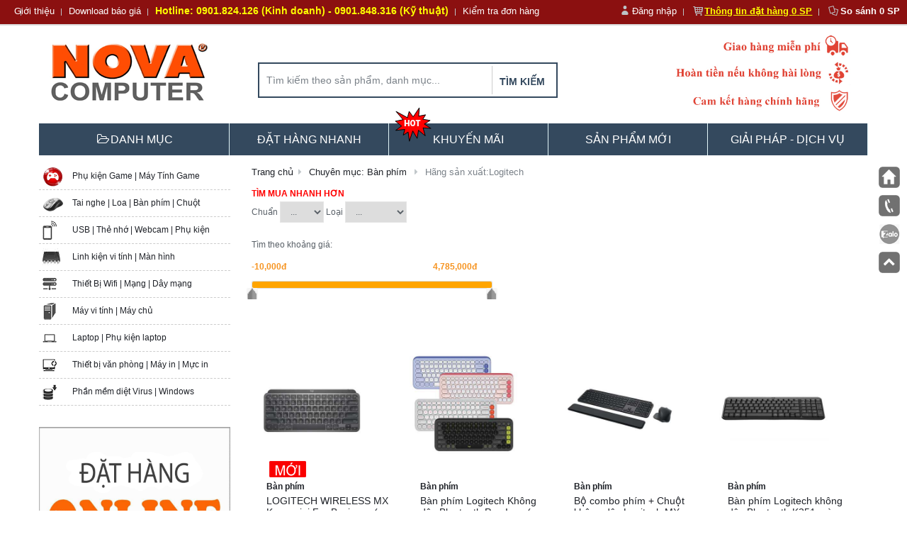

--- FILE ---
content_type: text/html; charset=utf-8
request_url: https://www.nova.com.vn/hang-san-xuat/ban-phim-logitech/24/34/1
body_size: 27289
content:
<!DOCTYPE html>

<html amp='' lang='vi-vn'>
		<head>
			<!-- Favicon
	  –––––––––––––––––––––––––––––––––––––––––––––––––– -->
         <link rel="icon" type="image/png" href="https://www.nova.com.vn/images/favicon.png">
			<meta property="og:image" content="https://www.nova.com.vn/images/sample5.jpg"/><meta property="og:title" content="Chuyên mục Bàn phím Logitech"/><meta property="og:type" content="article" /><meta property="og:description" content="Chuyên mục Bàn phím Logitech" /><meta property="og:site_name" content="NOVA" /><meta property="fb:admins" content="408299922654075" />			<meta itemprop="name" content="Nova Computer"><meta itemprop="description" content="nova computer"/><meta itemprop="image" content="https://www.nova.com.vn/images/sample5.jpg"/>			<script src="https://www.nova.com.vn/js/jquery-1.11.1.min.js"></script>
			<!--jquery UI-->
			<script src="https://www.nova.com.vn/js/jquery-ui-1.11.2.custom/jquery-ui.min.js"></script>
			<input type="hidden" name="base_url" value="https://www.nova.com.vn/" />
			<style>
+        /* to make scrollbars always visible */
+        .always-visible.ps-container > .ps-scrollbar-x-rail,
+        .always-visible.ps-container > .ps-scrollbar-y-rail {
+          opacity: 0.6;
+        }
+      </style>
         <style>
			.ui-autocomplete {
				max-height: 300px;
				overflow-y: auto;
				/* prevent horizontal scrollbar */
				overflow-x: hidden;
				 z-index: 9999 !important;
			}
				/* IE 6 doesn't support max-height
				* we use height instead, but this forces the menu to always be this tall
				*/
				* html .ui-autocomplete {
				height: 100px;
				z-index:9999;
			}
			/*
			*loading icon cho o tim kiem
			*/
			 .ui-autocomplete-loading {
                   background: white url("https://www.nova.com.vn/images/ajax-loader.gif") center no-repeat;
                   right: 50px;
              }

		.ui-autocomplete-category {
    		font-weight: bold;
    		padding: .2em .4em;
    		margin: .8em 0 .2em;
    		line-height: 1.5;
  		}


		</style>
        <!-- Meta Tags -->
        <meta charset="utf-8">
        <meta name="viewport" content="width=device-width, initial-scale=1">
        <meta name="description" content="Bán máy tính cao cấp, laptop, phụ kiện linh kiện các loại, thiết bị văn phòng, thiết bị mạng, công nghệ, thiết bị số, dịch vụ bảo trì, công ty máy tính nova ">
        <meta name="keywords" content="máy tính game, may tinh game,cau hinh may tinh choi game , cấu hình máy chơi game , phụ kiện game , máy tính phòng net ,  máy tính đồ họa, may tinh do hoa, tai nghe nhật bản, tai nghe nhat ban, nova, computer, linh kien vi tinh, máy tính nova, may tinh nova, phu kien cong nghe , phụ kiện công nghệ , thiết bị văn phòng , thiet bi van phong , thiet bi van phong quan 1 , thiết bị văn phòng quận 1 ,máy tính giá rẻ , máy tính giá tốt , wifi ,mạng không dây , thu phát không dây , wireless,  mainboard, bo mach chu, bo mạch chủ, ram, bộ nhớ, bo nho, ổ cứng, HDD, hard disk, o cung, card vga, card do hoa, card đồ họa, máy tính quận 1, may tinh quan 1, linh kien quan 1, linh kiện quận 1, cpu i3, cpu i5, cpu i7, cpu xeon, phụ kiện nhật bản, phu kien nhat ban, ">
        <meta name="robots" content="index,follow" />
        <!-- Title -->
                	<title>Chuyên mục Bàn phím Logitech</title>
        		<!-- Fonts -->
		<link href='https://www.nova.com.vn/css/css1422.css?family=Roboto:400,300,300italic,400italic,500,700,900,700italic,500italic' rel='stylesheet' type='text/css'>

        <!-- Stylesheets -->
        <link rel="stylesheet" href="https://www.nova.com.vn/css/bootstrap.min.css">
		<link rel="stylesheet" href="https://www.nova.com.vn/css/perfect-scrollbar.css">
        <link rel="stylesheet" href="https://www.nova.com.vn/css/style.css">
        <link rel="stylesheet" href="https://www.nova.com.vn/css/flexslider.css" type="text/css" media="screen" />
		<link rel="stylesheet" href="https://www.nova.com.vn/css/fontello.css">
   		<!--<link rel="stylesheet" href="https://www.nova.com.vn/css/animation.css">-->
		<!--<link rel="stylesheet" href="https://www.nova.com.vn/css/owl.carousel.css">-->
		<!--<link rel="stylesheet" href="https://www.nova.com.vn/css/owl.theme.css">-->
		<!--<link rel="stylesheet" href="https://www.nova.com.vn/css/chosen.css">-->
		 <!--fix touch screen query ui-->
        <script src="https://www.nova.com.vn/js/jquery.ui.touch-punch.min.js"></script>
        <link rel="stylesheet" href="https://www.nova.com.vn/js/jquery-ui-1.11.2.custom/jquery-ui.css"><!--jquery ui-->

        <!--slick caroule-->
          <link rel="stylesheet" href="https://www.nova.com.vn/js/slick/slick.css"><!--jquery ui-->
          <!--mmenu-->
          <link rel="stylesheet" href="https://www.nova.com.vn/js/mmenu/css/jquery.mmenu.css" />
			<!--mobile - menu-->
		<script src="https://www.nova.com.vn/js/mmenu/js/jquery.mmenu.min.js"></script>
		<!--count down-->
        <link rel="stylesheet" href="https://www.nova.com.vn/js/countdown/jquery.countdown.css">
        <script src="https://www.nova.com.vn/js/countdown/jquery.plugin.min.js"></script>
        <script src="https://www.nova.com.vn/js/countdown/jquery.countdown.js"></script>
        <script src="https://www.nova.com.vn/js/countdown/jquery.countdown-vi.js"></script>
        <script src="https://www.nova.com.vn/js/isotope.pkgd.js"></script>
        <script src="https://www.nova.com.vn/js/packery-mode.pkgd.min.js"></script>
        <script src="https://www.nova.com.vn/js/imagesloaded.pkgd.min.js"></script>
        
        <!--[if lt IE 9]>
            <script src="https://oss.maxcdn.com/libs/html5shiv/3.7.0/html5shiv.js"></script>
			<link rel="stylesheet" href="css/ie.css">
        <![endif]-->
		<!--[if IE 7]>
			<link rel="stylesheet" href="css/fontello-ie7.css">
		<![endif]-->

		<script>
  (function(i,s,o,g,r,a,m){i['GoogleAnalyticsObject']=r;i[r]=i[r]||function(){
  (i[r].q=i[r].q||[]).push(arguments)},i[r].l=1*new Date();a=s.createElement(o),
  m=s.getElementsByTagName(o)[0];a.async=1;a.src=g;m.parentNode.insertBefore(a,m)
  })(window,document,'script','https://www.google-analytics.com/analytics.js','ga');

  ga('create', 'UA-77042822-1', 'auto');
  ga('send', 'pageview');

</script>

<!-- Facebook Pixel Code -->
<script>
!function(f,b,e,v,n,t,s){if(f.fbq)return;n=f.fbq=function(){n.callMethod?
n.callMethod.apply(n,arguments):n.queue.push(arguments)};if(!f._fbq)f._fbq=n;
n.push=n;n.loaded=!0;n.version='2.0';n.queue=[];t=b.createElement(e);t.async=!0;
t.src=v;s=b.getElementsByTagName(e)[0];s.parentNode.insertBefore(t,s)}(window,
document,'script','https://connect.facebook.net/en_US/fbevents.js');

fbq('init', '1579460772354920');
fbq('track', "PageView");</script>
<noscript><img height="1" width="1" style="display:none"
src="https://www.facebook.com/tr?id=1579460772354920&ev=PageView&noscript=1"
/></noscript>
<!-- End Facebook Pixel Code -->
    </head>


    <body itemscope itemtype="http://schema.org/LocalBusiness">
		<input type="hidden" id = "platform" value="desktop"/>
		<!-- Container -->
		<div class="container" id="container_popup">		  <!--<div class="container" id="container_popup">-->

			<!-- Header -->
			<header class="row">

				<div class="col-lg-12 col-md-12 col-sm-12">

					<!-- Top Header -->
					<div id="top-header">

						<div class="row">

							<nav id="top-navigation" class="col-lg-12 col-md-12 col-sm-12">
                            	<ul class="pull-left">
                            		<li>
										<a href="#menu" id="mobile-menu" style="display: none">
											<!--img src='http://elevateliving.com/App_Themes/Default/images/icons/icon-header-menu-clean.png' width="30px" height="30px"/-->
										</a>
                            		</li>
                            		<li><a href="http://www.nova.vn/xem-tin/gioi-thieu/461">Giới thiệu</a></li>
                            		
                            		                            		                            			<li><a href="https://www.nova.com.vn/banggia/NOVA 21-01-2026   12h.pdf">Download báo giá</a></li>
                            		

                                	<li style="color:#FF0; font-weight:bolder">Hotline: 0901.824.126 (Kinh doanh) - 0901.848.316 (Kỹ thuật) </li>
                                	<!--li style="color:#FF0; font-weight:bolder">
										<div id="fb-root"></div>
										<script>(function(d, s, id) {
										  var js, fjs = d.getElementsByTagName(s)[0];
										  if (d.getElementById(id)) return;
										  js = d.createElement(s); js.id = id;
										  js.src = "//connect.facebook.net/vi_VN/sdk.js#xfbml=1&version=v2.3&appId=408299922654075";
										  fjs.parentNode.insertBefore(js, fjs);
										}(document, 'script', 'facebook-jssdk'));</script>
										<div class="fb-like" data-href="https://www.facebook.com/mayvitinhnova" data-layout="button" data-action="like" data-show-faces="true" data-share="false"></div>
									</li>
                                	<li style="color:#FF0; font-weight:bolder">
                                		<script >
										  window.___gcfg = {
										    lang: 'vi-VN',
										    parsetags: 'onload'
										  };
										</script>
										<script src="https://apis.google.com/js/platform.js" async defer></script>
										<g:follow href="https://plus.google.com/111755002876210350586" rel="{relationshipType}"></g:follow>
									</li-->
                                    <li style="color:#FF0; font-weight:bolder">
                                        <a href="https://www.nova.com.vn/tinh-trang-don-hang">Kiểm tra đơn hàng</a>
                                    </li>
                                </ul>
								<ul class="pull-right">
                                	<!----login --->
                                                                        <li><i class="icons icon-user-3"></i><a href="https://www.nova.com.vn/nova_user/register">Đăng nhập</a>
										<ul id="login-dropdown" class="box-dropdown">
											<li>
                                            	<form action="https://www.nova.com.vn/nova_user/user_login" method="post" name="user-login" accept-charset="utf-8">
													<input type="hidden" value="https://www.nova.com.vn/hang-san-xuat/ban-phim-logitech/24/34/1" name="url" />
	                                            	<div class="box-wrapper">
	                                                    <h4>ĐĂNG NHẬP</h4>
	                                                    <div class="iconic-input">
	                                                        <input type="text" placeholder="Email" name="email">
	                                                        <i class="icons icon-user-3"></i>
	                                                    </div>
	                                                    <div class="iconic-input">
	                                                        <input type="password" placeholder="Password" name="password">
	                                                        <i class="icons icon-lock"></i>
	                                                    </div>
	                                                    <input type="checkbox" id="loginremember" name="remember-me"> Ghi nhớ thông tin
	                                                    &nbsp; <a href="https://www.nova.com.vn/ctv" style="color:#3F51B5"><i class="icon-user-5"></i>Bạn là cộng tác viên nova?</a>
	                                                    <br>
	                                                    <br>
	                                                    <div class="pull-left">
                                                        
	                                                        <input type="submit" class="orange" value="ĐĂNG NHẬP">
	                                                        <a href="https://accounts.google.com/o/oauth2/auth?response_type=code&redirect_uri=https%3A%2F%2Fwww.nova.com.vn%2Fnova_user%2FgoogleLoginSuccess&client_id=397595785341-2pj39t5kaq75pbq76qq86blasm71buq3.apps.googleusercontent.com&scope=email+https%3A%2F%2Fwww.googleapis.com%2Fauth%2Fuserinfo.profile&access_type=online&approval_prompt=auto"><img src="https://www.nova.com.vn/images/google_small.png"/></a> <a href="https://www.facebook.com/v2.11/dialog/oauth?client_id=2111418582451399&state=6e3d79bd19c58609988473e734fed380&response_type=code&sdk=php-sdk-5.6.1&redirect_uri=https%3A%2F%2Fwww.nova.com.vn%2Fnova_user%2FfacebookLoginSuccess&scope=email"><img src="https://www.nova.com.vn/images/fb_small.png"/></a> 	                                                    </div>
	                                                    <div class="pull-right">
	                                                        <a style="color:#069" href="https://www.nova.com.vn/nova_user/forgot_pass_view">Quên mật khẩu?</a>
	                                                        <br>
	                                                        <!--a href="#">Forgot your username?</a>
															<br-->
	                                                    </div>
	                                                    <br class="clearfix">
	                                                </div>
                                                </form>
												<div class="footer">
													<h4 class="pull-left">BẠN LÀ KHÁCH HÀNG MỚI?</h4>
													<a class="button pull-right" href="https://www.nova.com.vn/nova_user/register">Đăng ký</a>
												</div>
											</li>
										</ul>
									</li>
                                                                        <!----- login ----->
									<li class="orange"><i class="icons icon-basket-2"></i><a style="color:#FF0; font-weight:bolder" title="Đơn hàng của bạn" href="https://www.nova.com.vn/gio-hang">Thông tin đặt hàng <span id="cart-item-count">0</span> <span>SP</span></a>
                                    	<ul id="cart-dropdown" class="box-dropdown parent-arrow">
											<li>
                                            	<div class="box-wrapper parent-border">
                                                    <p style="font-weight:bolder">Sản phẩm có trong đơn hàng</p>

                                                    <table class="cart-table">
                                                    	<!-- ajax load -->
                                                    </table>

                                                    <br class="clearfix">
                                                </div>

												<div class="footer">
													<table class="checkout-table pull-right">
                                                    	<!--tr>
                                                        	<td class="align-right">VAT:</td>
                                                            <td>0</td>
                                                        </tr-->
                                                        <tr>
                                                        	<td class="align-right" >Tổng:</td>
                                                            <td id="cart-total-price"></td>
                                                        </tr>
                                                        <!--tr>
                                                        	<td class="align-right"><strong>Total:</strong></td>
                                                            <td><strong class="parent-color">$999.00</strong></td>
                                                        </tr-->
                                                    </table>
												</div>

                                                <div class="box-wrapper no-border">
                                                	<span style="border:#336 1px solid; background:#336; padding:10px; float:right;"><a style="color:#FFF;" href="https://www.nova.com.vn/thanh-toan">Xác nhận</a></span>
													<span style="border:#f5791f 1px solid; background:#f5791f; padding:10px; float:right; margin-right:10px;"><a style="color:#FFF;" href="https://www.nova.com.vn/gio-hang">Xem thông tin đặt hàng</a></span>
                                                </div>
											</li>
										</ul>
                                    </li>
                                    <li class="blue">
                                          <i class="icons icon-docs"></i><a style="font-weight:bolder" title="So sánh sản phẩm" href="https://www.nova.com.vn/so-sanh" id="compare-qualtity"></a>
                                          <ul id="cart-dropdown" class="box-dropdown parent-arrow">
                                              <li>
                                                  <div class="box-wrapper parent-border">
                                                      <p style="font-weight:bolder">So sánh sản phẩm</p>

                                                      <table class="compare1-table">
                                                          <!-- ajax load -->
                                                      </table>

                                                      <br class="clearfix">
                                                  </div>

                                                  <div class="box-wrapper no-border">
                                                      <span style="border:#3498db 1px solid; background:#3498db; padding:10px; float:right; margin-right:10px;"><a style="color:#fff;" href="https://www.nova.com.vn/so-sanh">So sánh</a></span>
                                                  </div>
                                              </li>
                                          </ul>
                                      </li>
                                      
                             </ul>

							</nav>

						</div>

					</div>
					<!-- /Top Header -->

					<!--floating bar-->
					<div id="floating-bar">
					    <!--div id="hide-floating-bar">
					        <a href="#"><i class="icon-pin-1"></i>&nbsp;&nbsp;&nbsp;&nbsp;&nbsp;&nbsp;&nbsp;</a>
					    </div-->
					    <nav id="floating-nav">
					        <uL>
					            <li>
					                <a href="https://www.nova.com.vn/">
					                    <img src="https://www.nova.com.vn/images/1420973032_home-64.png"/>
					                     <!--p>&nbsp;</p-->
					                </a>
					            </li>
                                 <li>
                                    <a href="https://www.nova.com.vn/">
                                        <img src="https://www.nova.com.vn/images/call.png"/>
                                         <!--p>&nbsp;</p-->
                                    </a>
                                    <ul>
                                        <li>
                                            <span style="font-weight:bolder; font-size:18px; color:red;">0901.824.126</span>
                                        </li>
                                    </ul>
                                </li>
					             <li>
                                    <a href="https://www.nova.com.vn/">
                                        <img src="https://www.nova.com.vn/images/1420973543_yahoo-64.png"/>
                                         <!--p>&nbsp;</p-->
                                    </a>
                                    <ul>
                                        <a target="_blank" href="https://zalo.me/0901848316">
                                        <li>
                                            <span style="font-weight:bolder; color:#1976D2;font-size:12px;">Kỹ thuật: 0901.848.316</span>
                                        </li>
                                        </a>
                                        <a target="_blank" href="https://zalo.me/0901848316">
                                        <li>
                                            <span style="font-weight:bolder; color:#1976D2;font-size:12px;">Kỹ thuật: 0901.848.316</span>
                                        </li>
                                        </a>
                                        <a target="_blank" href="https://zalo.me/0901824126">
                                        <li>
                                            <span style="font-weight:bolder; color:#1976D2;font-size:12px;">Kinh doanh: 0901.824.126</span>
                                        </li>
                                        </a>
                                        <a target="_blank" href="https://zalo.me/0901851326">
                                        <li>
                                            <span style="font-weight:bolder; color:#1976D2;font-size:12px;">Kinh doanh: 0901.851.326</span>
                                        </li>
                                        </a>
                                    </ul>
           <!--                         <style>-->
           <!--                             #SkypeButton_Call_kinhdoanhnova_1, #SkypeButton_Call_loannova_1, #SkypeButton_Call_buinamtien2008_1, #SkypeButton_Call_khoinguyen19-4_1{-->
           <!--                             	height: 25px;-->
           <!--                             	padding-top: -35px;-->
           <!--                             	margin-top: -35px;-->
           <!--                             }-->
           <!--                         </style>-->
           <!--                         <ul>-->
           <!--                             <li>-->
           <!--                                 <script type="text/javascript" src="https://www.nova.com.vn/js/skype-uri.js"></script>-->
											<!--<div id="SkypeButton_Call_kinhdoanhnova_1">-->
											<!-- <script type="text/javascript">-->
											<!-- Skype.ui({-->
											<!-- "name": "chat",-->
											<!-- "element": "SkypeButton_Call_kinhdoanhnova_1",-->
											<!-- "participants": ["kinhdoanhnova"],-->
											<!-- "imageSize": 24-->
											<!-- });-->
											<!-- </script>-->
											<!--</div>-->
											<!--<br />-->
											<!--&nbsp;&nbsp;&nbsp;&nbsp;Kinh doanh 1-->
           <!--                             </li>-->
           <!--                             <li>-->
           <!--                                 <script type="text/javascript" src="https://www.nova.com.vn/js/skype-uri.js"></script>-->
											<!--<div id="SkypeButton_Call_loannova_1">-->
											<!-- <script type="text/javascript">-->
											<!-- Skype.ui({-->
											<!-- "name": "chat",-->
											<!-- "element": "SkypeButton_Call_loannova_1",-->
											<!-- "participants": ["loannova"],-->
											<!-- "imageSize": 24-->
											<!-- });-->
											<!-- </script>-->
											<!--</div>-->
											<!--<br />-->
											<!--&nbsp;&nbsp;&nbsp;&nbsp;Kinh doanh 2-->
           <!--                             </li>-->
           <!--                             <li>-->
           <!--                               <script type="text/javascript" src="https://www.nova.com.vn/js/skype-uri.js"></script>-->
											<!--<div id="SkypeButton_Call_buinamtien2008_1">-->
											<!-- <script type="text/javascript">-->
											<!-- Skype.ui({-->
											<!-- "name": "chat",-->
											<!-- "element": "SkypeButton_Call_buinamtien2008_1",-->
											<!-- "participants": ["buinamtien2008"],-->
											<!-- "imageSize": 24-->
											<!-- });-->
											<!-- </script>-->
											<!--</div>-->
											<!--<br />-->
											<!--&nbsp;&nbsp;&nbsp;&nbsp;&nbsp;&nbsp;&nbsp;Kỹ thuật 1-->
           <!--                             </li>-->
           <!--                             <li>-->
           <!--                                 <script type="text/javascript" src="https://www.nova.com.vn/js/skype-uri.js"></script>-->
											<!--<div id="SkypeButton_Call_khoinguyen19-4_1">-->
											<!-- <script type="text/javascript">-->
											<!-- Skype.ui({-->
											<!-- "name": "chat",-->
											<!-- "element": "SkypeButton_Call_khoinguyen19-4_1",-->
											<!-- "participants": ["khoinguyen19-4"],-->
											<!-- "imageSize": 24-->
											<!-- });-->
											<!-- </script>-->
											<!--</div>-->
											<!--<br />-->
											<!--&nbsp;&nbsp;&nbsp;&nbsp;&nbsp;&nbsp;&nbsp;Kỹ thuật 2-->
           <!--                             </li>-->
           <!--                         </ul>-->
                                </li>
					            <li>
					                 <a href="#" id="sidebar-back-top">
                                        <img src="https://www.nova.com.vn/images/1420971717_arrow-up-01-64.png"/>
                                        <!--p>&nbsp;</p-->
                                    </a>
					            </li>
					        </uL>
					    </nav>
					</div>
					<!--floating bar-->


					<!-- Main Header -->
					<div id="main-header" class="style2">

						<div class="row">

							<div id="logo" class="col-lg-4 col-md-4 col-sm-4">
								<a href="https://www.nova.com.vn/"><img src="https://www.nova.com.vn/images/logo.png" alt="Logo"></a>
							</div>

						</div>

					</div>
					<!-- /Main Header -->

					<!-- Main Navigation 2-->
					<nav id="main-navigation2" class="style5 col-lg-13 col-md-13 col-sm-13">
						<ul>
                        	<li style="width:23%;">

								<span class="nav-caption" style="color:#FFF;"><i class="icons icon-folder-open-empty"></i>Danh mục</span>

							</li>

							<li>
								<a href="https://www.nova.com.vn/dat-hang-nhanh">
									<span class="nav-caption">Đặt hàng nhanh</span>
								</a>
							</li>

							<li>
								<a href="https://www.nova.com.vn/khuyen-mai">
									<span class="nav-caption"><img src="https://www.nova.com.vn/images/special.png" style="position:absolute; top:68%; left:43%; z-index:999">Khuyến mãi</span>
								</a>
							</li>
							<li>
								<a href="https://www.nova.com.vn/san-pham/san-pham-moi/1">
									<span class="nav-caption">Sản phẩm mới</span>
								</a>
							</li>

							<li>
								<a href="https://www.nova.com.vn/giai-phap">
									<span class="nav-caption">Giải pháp - Dịch vụ</span>
								</a>
							</li>

							<!--li>
								<a href="https://www.nova.com.vn/more/tin_khuyenmai">
									<span class="nav-caption">Tin khuyến mãi</span>
								</a>
							</li-->



						</ul>

					</nav>
					<!-- /Main Navigation 2-->
					<!--search auto complete -->

                    <div style="position:absolute; left:27%; top:40%;">

                                            <!--p><span class="grey">Từ khóa nổi bật:</span> <a href="#">accessories</a>, <a href="#">audio</a>, <a href="#">camera</a>, <a href="#">phone</a>, <a href="#">storage</a>, <a href="#">...</a></p-->

                                            <input type="text" placeholder="Tìm kiếm theo sản phẩm, danh mục..." id="search_textbox">

                                        	<span id="search-button"><a href="#">TÌM KIẾM</a></span>

                    </div>

					<!-- /search auto complete -->

					<div class="freeship">
						<img  src="https://www.nova.com.vn/images/free-shipping.jpg" />
					</div>
				</div>

			</header>
			<!-- /Header -->


			<!-- Content -->
			<div class="row content">

                <!-- Slider -->
                                  <!-- /Slider -->


                <!-- Banner >
				<section class="banner col-lg-12 col-md-12 col-sm-12">

					<div class="left-side-banner banner-item icon-on-right gray">
						<h4>(08)1234-5678</h4>
						<p>Thứ 2 - Chủ nhật: 8am - 6pm</p>
						<i class="icons icon-phone-outline"></i>
					</div>

					<a href="#">
					<div class="middle-banner banner-item icon-on-left light-blue">
						<h4>Giao hàng</h4>
						<p>Phương thức thanh toán, giao hàng</p>
						<i class="icons icon-truck-1"></i>
					</div>
					</a>

					<a href="#">
					<div class="right-side-banner banner-item orange">
						<h4>Khuyến mãi Hot</h4>
						<p>Khuyến mãi, giảm giá đặc biệt</p>
					</div>
					</a>

				</section>
				< /Banner -->

                <!-- Main Content -->
                <!-- Sidebar -->
				<aside class="sidebar right-sidebar col-lg-3 col-md-3 col-sm-3">
					<!-- Categories -->
                    					<div class="row sidebar-box" id="danh-muc-holder">

						<div class="col-lg-12 col-md-12 col-sm-12">

							<!--div class="sidebar-box-heading">
								<i class="icons icon-folder-open-empty"></i>
								<h4>Danh mục sản phẩm</h4>
							</div-->
							<div class="sidebar-box-content" id = "menu">
								<ul>
                                										<li class="cateparent" style="background:url(https://www.nova.com.vn/images/14974140741468412989Esport_gaming.png) no-repeat 5px;; padding-left:10%">
											<a href="https://www.nova.com.vn/danh-muc-chinh/phu-kien-game--may-tinh-game/89/1">Phụ kiện Game  |  Máy Tính Game<!--i class="icons icon-right-dir" style="position:static;"></i--></a>
                                        	<ul class="sidebar-dropdown" style="background:url(https://www.nova.com.vn/images/10109396241514142106Banner_game.jpg) no-repeat;">
                                        										                                        	<li>
                                        		<a style="font-weight:bolder; float:left; width:150px; padding-left:5px;" href="https://www.nova.com.vn/chuyen-muc-phu-kien-game--may-tinh-game/ghe-gaming/1204/1">Ghế Gaming </a>
                                            	<ul>
                                                	<li>
                                                		<a style="float:left; text-transform:uppercase;" href=https://www.nova.com.vn/hang-san-xuat/ghe-gaming--razer/490/1204/1> Razer&nbsp;&nbsp;</a><a style="float:left; text-transform:uppercase;" href=https://www.nova.com.vn/hang-san-xuat/ghe-gaming-corsair/86/1204/1>CORSAIR&nbsp;&nbsp;</a> </li>

                                                </ul>
                                            </li>
									                                          	<li>
                                        		<a style="font-weight:bolder; float:left; width:150px; padding-left:5px;" href="https://www.nova.com.vn/chuyen-muc-phu-kien-game--may-tinh-game/ban-phim-gaming/84/1">Bàn phím Gaming </a>
                                            	<ul>
                                                	<li>
                                                		<a style="float:left; text-transform:uppercase;" href=https://www.nova.com.vn/hang-san-xuat/ban-phim-gaming-asus/5/84/1>ASUS&nbsp;&nbsp;</a><a style="float:left; text-transform:uppercase;" href=https://www.nova.com.vn/hang-san-xuat/ban-phim-gaming-aula/518/84/1>AULA&nbsp;&nbsp;</a><a style="float:left; text-transform:uppercase;" href=https://www.nova.com.vn/hang-san-xuat/ban-phim-gaming-cosair/41/84/1>COSAIR&nbsp;&nbsp;</a><a style="float:left; text-transform:uppercase;" href=https://www.nova.com.vn/hang-san-xuat/ban-phim-gaming-genius/23/84/1>Genius&nbsp;&nbsp;</a><a style="float:left; text-transform:uppercase;" href=https://www.nova.com.vn/hang-san-xuat/ban-phim-gaming-logitech/24/84/1>Logitech&nbsp;&nbsp;</a><a style="float:left; text-transform:uppercase;" href=https://www.nova.com.vn/hang-san-xuat/ban-phim-gaming-newmen/204/84/1>NEWMEN&nbsp;&nbsp;</a><a style="float:left; text-transform:uppercase;" href=https://www.nova.com.vn/hang-san-xuat/ban-phim-gaming-rapoo/94/84/1>RAPOO&nbsp;&nbsp;</a><a style="float:left; text-transform:uppercase;" href=https://www.nova.com.vn/hang-san-xuat/ban-phim-gaming-razer/441/84/1>RAZER&nbsp;&nbsp;</a><a style="float:left; text-transform:uppercase;" href=https://www.nova.com.vn/hang-san-xuat/ban-phim-gaming-zidli/439/84/1>ZIDLI&nbsp;&nbsp;</a> </li>

                                                </ul>
                                            </li>
									                                          	<li>
                                        		<a style="font-weight:bolder; float:left; width:150px; padding-left:5px;" href="https://www.nova.com.vn/chuyen-muc-phu-kien-game--may-tinh-game/chuot-gaming/85/1">Chuột Gaming </a>
                                            	<ul>
                                                	<li>
                                                		<a style="float:left; text-transform:uppercase;" href=https://www.nova.com.vn/hang-san-xuat/chuot-gaming-asus/5/85/1>ASUS&nbsp;&nbsp;</a><a style="float:left; text-transform:uppercase;" href=https://www.nova.com.vn/hang-san-xuat/chuot-gaming-aula/518/85/1>AULA&nbsp;&nbsp;</a><a style="float:left; text-transform:uppercase;" href=https://www.nova.com.vn/hang-san-xuat/chuot-gaming-corsair/86/85/1>CORSAIR&nbsp;&nbsp;</a><a style="float:left; text-transform:uppercase;" href=https://www.nova.com.vn/hang-san-xuat/chuot-gaming-genius/23/85/1>Genius&nbsp;&nbsp;</a><a style="float:left; text-transform:uppercase;" href=https://www.nova.com.vn/hang-san-xuat/chuot-gaming-hp/3/85/1>HP&nbsp;&nbsp;</a><a style="float:left; text-transform:uppercase;" href=https://www.nova.com.vn/hang-san-xuat/chuot-gaming-lenovo/1/85/1>Lenovo&nbsp;&nbsp;</a><a style="float:left; text-transform:uppercase;" href=https://www.nova.com.vn/hang-san-xuat/chuot-gaming-logitech/24/85/1>Logitech&nbsp;&nbsp;</a><a style="float:left; text-transform:uppercase;" href=https://www.nova.com.vn/hang-san-xuat/chuot-gaming-newmen/204/85/1>NEWMEN&nbsp;&nbsp;</a><a style="float:left; text-transform:uppercase;" href=https://www.nova.com.vn/hang-san-xuat/chuot-gaming-rapoo/94/85/1>RAPOO&nbsp;&nbsp;</a><a style="float:left; text-transform:uppercase;" href=https://www.nova.com.vn/hang-san-xuat/chuot-gaming-razer/441/85/1>RAZER&nbsp;&nbsp;</a> </li>

                                                </ul>
                                            </li>
									                                          	<li>
                                        		<a style="font-weight:bolder; float:left; width:150px; padding-left:5px;" href="https://www.nova.com.vn/chuyen-muc-phu-kien-game--may-tinh-game/combo-ban-phim--chuot/160/1">Combo bàn phím + chuột </a>
                                            	<ul>
                                                	<li>
                                                		<a style="float:left; text-transform:uppercase;" href=https://www.nova.com.vn/hang-san-xuat/combo-ban-phim--chuot-aula/518/160/1>AULA&nbsp;&nbsp;</a><a style="float:left; text-transform:uppercase;" href=https://www.nova.com.vn/hang-san-xuat/combo-ban-phim--chuot-newmen/204/160/1>NEWMEN&nbsp;&nbsp;</a> </li>

                                                </ul>
                                            </li>
									                                          	<li>
                                        		<a style="font-weight:bolder; float:left; width:150px; padding-left:5px;" href="https://www.nova.com.vn/chuyen-muc-phu-kien-game--may-tinh-game/tai-nghe-gaming/88/1">Tai nghe Gaming </a>
                                            	<ul>
                                                	<li>
                                                		<a style="float:left; text-transform:uppercase;" href=https://www.nova.com.vn/hang-san-xuat/tai-nghe-gaming-asus/5/88/1>ASUS&nbsp;&nbsp;</a><a style="float:left; text-transform:uppercase;" href=https://www.nova.com.vn/hang-san-xuat/tai-nghe-gaming-corsair/86/88/1>CORSAIR&nbsp;&nbsp;</a><a style="float:left; text-transform:uppercase;" href=https://www.nova.com.vn/hang-san-xuat/tai-nghe-gaming-dell/6/88/1>DELL&nbsp;&nbsp;</a><a style="float:left; text-transform:uppercase;" href=https://www.nova.com.vn/hang-san-xuat/tai-nghe-gaming-logitech/24/88/1>Logitech&nbsp;&nbsp;</a><a style="float:left; text-transform:uppercase;" href=https://www.nova.com.vn/hang-san-xuat/tai-nghe-gaming-microlab/105/88/1>MICROLAB&nbsp;&nbsp;</a><a style="float:left; text-transform:uppercase;" href=https://www.nova.com.vn/hang-san-xuat/tai-nghe-gaming-rapoo/94/88/1>RAPOO&nbsp;&nbsp;</a><a style="float:left; text-transform:uppercase;" href=https://www.nova.com.vn/hang-san-xuat/tai-nghe-gaming-razer/441/88/1>RAZER&nbsp;&nbsp;</a><a style="float:left; text-transform:uppercase;" href=https://www.nova.com.vn/hang-san-xuat/tai-nghe-gaming-soundmax/104/88/1>SOUNDMAX&nbsp;&nbsp;</a> </li>

                                                </ul>
                                            </li>
									                                          	<li>
                                        		<a style="font-weight:bolder; float:left; width:150px; padding-left:5px;" href="https://www.nova.com.vn/chuyen-muc-phu-kien-game--may-tinh-game/tan-nhiet-cao-cap/94/1">Tản nhiệt cao cấp </a>
                                            	<ul>
                                                	<li>
                                                		<a style="float:left; text-transform:uppercase;" href=https://www.nova.com.vn/hang-san-xuat/tan-nhiet-cao-cap-asus/5/94/1>ASUS&nbsp;&nbsp;</a><a style="float:left; text-transform:uppercase;" href=https://www.nova.com.vn/hang-san-xuat/tan-nhiet-cao-cap-cooler-master/85/94/1>COOLER MASTER&nbsp;&nbsp;</a><a style="float:left; text-transform:uppercase;" href=https://www.nova.com.vn/hang-san-xuat/tan-nhiet-cao-cap-corsair/86/94/1>CORSAIR&nbsp;&nbsp;</a><a style="float:left; text-transform:uppercase;" href=https://www.nova.com.vn/hang-san-xuat/tan-nhiet-cao-cap-gigabyte/173/94/1>GIGABYTE&nbsp;&nbsp;</a><a style="float:left; text-transform:uppercase;" href=https://www.nova.com.vn/hang-san-xuat/tan-nhiet-cao-cap-id-cooling/467/94/1>ID-COOLING&nbsp;&nbsp;</a><a style="float:left; text-transform:uppercase;" href=https://www.nova.com.vn/hang-san-xuat/tan-nhiet-cao-cap-msi/37/94/1>MSI&nbsp;&nbsp;</a><a style="float:left; text-transform:uppercase;" href=https://www.nova.com.vn/hang-san-xuat/tan-nhiet-cao-cap-nzxt/515/94/1>NZXT&nbsp;&nbsp;</a><a style="float:left; text-transform:uppercase;" href=https://www.nova.com.vn/hang-san-xuat/tan-nhiet-cao-cap-xigmatek/420/94/1>XIGMATEK&nbsp;&nbsp;</a> </li>

                                                </ul>
                                            </li>
									                                          	<li>
                                        		<a style="font-weight:bolder; float:left; width:150px; padding-left:5px;" href="https://www.nova.com.vn/chuyen-muc-phu-kien-game--may-tinh-game/phu-kien-game/95/1">Phụ kiện game </a>
                                            	<ul>
                                                	<li>
                                                		<a style="float:left; text-transform:uppercase;" href=https://www.nova.com.vn/hang-san-xuat/phu-kien-game-can-lai-game-/366/95/1>Cần lái GAME &nbsp;&nbsp;</a><a style="float:left; text-transform:uppercase;" href=https://www.nova.com.vn/hang-san-xuat/phu-kien-game-can-so-game-/306/95/1>Cần số GAME &nbsp;&nbsp;</a><a style="float:left; text-transform:uppercase;" href=https://www.nova.com.vn/hang-san-xuat/phu-kien-game-game-pad/259/95/1>GAME PAD&nbsp;&nbsp;</a><a style="float:left; text-transform:uppercase;" href=https://www.nova.com.vn/hang-san-xuat/phu-kien-game-mouse-pad/239/95/1>MOUSE PAD&nbsp;&nbsp;</a><a style="float:left; text-transform:uppercase;" href=https://www.nova.com.vn/hang-san-xuat/phu-kien-game-vo-lang-game-/307/95/1>Vô lăng GAME &nbsp;&nbsp;</a> </li>

                                                </ul>
                                            </li>
									  
                                        </ul>
                                        </li>
																		<li class="cateparent" style="background:url(https://www.nova.com.vn/images/524748214Mouse_1.png) no-repeat 5px;; padding-left:10%">
											<a href="https://www.nova.com.vn/danh-muc-chinh/tai-nghe--loa--ban-phim--chuot/162/1">Tai nghe | Loa | Bàn phím | Chuột<!--i class="icons icon-right-dir" style="position:static;"></i--></a>
                                        	<ul class="sidebar-dropdown" style="background:url(https://www.nova.com.vn/images/10001929cm_chuot_loa_banphim.jpg) no-repeat;">
                                        										                                        	<li>
                                        		<a style="font-weight:bolder; float:left; width:150px; padding-left:5px;" href="https://www.nova.com.vn/chuyen-muc-tai-nghe--loa--ban-phim--chuot/tai-nghe/60/1">Tai nghe </a>
                                            	<ul>
                                                	<li>
                                                		<a style="float:left; text-transform:uppercase;" href=https://www.nova.com.vn/hang-san-xuat/tai-nghe-asus/5/60/1>ASUS&nbsp;&nbsp;</a><a style="float:left; text-transform:uppercase;" href=https://www.nova.com.vn/hang-san-xuat/tai-nghe-aula/518/60/1>AULA&nbsp;&nbsp;</a><a style="float:left; text-transform:uppercase;" href=https://www.nova.com.vn/hang-san-xuat/tai-nghe-baseus/513/60/1>Baseus&nbsp;&nbsp;</a><a style="float:left; text-transform:uppercase;" href=https://www.nova.com.vn/hang-san-xuat/tai-nghe-edifier/501/60/1>EDIFIER&nbsp;&nbsp;</a><a style="float:left; text-transform:uppercase;" href=https://www.nova.com.vn/hang-san-xuat/tai-nghe-genius/23/60/1>Genius&nbsp;&nbsp;</a><a style="float:left; text-transform:uppercase;" href=https://www.nova.com.vn/hang-san-xuat/tai-nghe-honeywell/33/60/1>HONEYWELL&nbsp;&nbsp;</a><a style="float:left; text-transform:uppercase;" href=https://www.nova.com.vn/hang-san-xuat/tai-nghe-hp/3/60/1>HP&nbsp;&nbsp;</a><a style="float:left; text-transform:uppercase;" href=https://www.nova.com.vn/hang-san-xuat/tai-nghe-ldnio/517/60/1>LDNIO&nbsp;&nbsp;</a><a style="float:left; text-transform:uppercase;" href=https://www.nova.com.vn/hang-san-xuat/tai-nghe-logitech/24/60/1>Logitech&nbsp;&nbsp;</a><a style="float:left; text-transform:uppercase;" href=https://www.nova.com.vn/hang-san-xuat/tai-nghe-microlab/105/60/1>MICROLAB&nbsp;&nbsp;</a><a style="float:left; text-transform:uppercase;" href=https://www.nova.com.vn/hang-san-xuat/tai-nghe-pisen/194/60/1>PISEN&nbsp;&nbsp;</a><a style="float:left; text-transform:uppercase;" href=https://www.nova.com.vn/hang-san-xuat/tai-nghe-sennic/425/60/1>Sennic&nbsp;&nbsp;</a><a style="float:left; text-transform:uppercase;" href=https://www.nova.com.vn/hang-san-xuat/tai-nghe-somic/146/60/1>somic&nbsp;&nbsp;</a><a style="float:left; text-transform:uppercase;" href=https://www.nova.com.vn/hang-san-xuat/tai-nghe-soundmax/104/60/1>SOUNDMAX&nbsp;&nbsp;</a><a style="float:left; text-transform:uppercase;" href=https://www.nova.com.vn/hang-san-xuat/tai-nghe-ugreen-/362/60/1>UGREEN &nbsp;&nbsp;</a><a style="float:left; text-transform:uppercase;" href=https://www.nova.com.vn/hang-san-xuat/tai-nghe-zidli/439/60/1>ZIDLI&nbsp;&nbsp;</a> </li>

                                                </ul>
                                            </li>
									                                          	<li>
                                        		<a style="font-weight:bolder; float:left; width:150px; padding-left:5px;" href="https://www.nova.com.vn/chuyen-muc-tai-nghe--loa--ban-phim--chuot/loa/37/1">Loa </a>
                                            	<ul>
                                                	<li>
                                                		<a style="float:left; text-transform:uppercase;" href=https://www.nova.com.vn/hang-san-xuat/loa-edifier/501/37/1>EDIFIER&nbsp;&nbsp;</a><a style="float:left; text-transform:uppercase;" href=https://www.nova.com.vn/hang-san-xuat/loa-genius/23/37/1>Genius&nbsp;&nbsp;</a><a style="float:left; text-transform:uppercase;" href=https://www.nova.com.vn/hang-san-xuat/loa-jabra/499/37/1>Jabra&nbsp;&nbsp;</a><a style="float:left; text-transform:uppercase;" href=https://www.nova.com.vn/hang-san-xuat/loa-logitech/24/37/1>Logitech&nbsp;&nbsp;</a><a style="float:left; text-transform:uppercase;" href=https://www.nova.com.vn/hang-san-xuat/loa-microlab/105/37/1>MICROLAB&nbsp;&nbsp;</a><a style="float:left; text-transform:uppercase;" href=https://www.nova.com.vn/hang-san-xuat/loa-soundmax/104/37/1>SOUNDMAX&nbsp;&nbsp;</a> </li>

                                                </ul>
                                            </li>
									                                          	<li>
                                        		<a style="font-weight:bolder; float:left; width:150px; padding-left:5px;" href="https://www.nova.com.vn/chuyen-muc-tai-nghe--loa--ban-phim--chuot/loa-bluetooth/163/1">Loa Bluetooth </a>
                                            	<ul>
                                                	<li>
                                                		<a style="float:left; text-transform:uppercase;" href=https://www.nova.com.vn/hang-san-xuat/loa-bluetooth-baseus/513/163/1>Baseus&nbsp;&nbsp;</a><a style="float:left; text-transform:uppercase;" href=https://www.nova.com.vn/hang-san-xuat/loa-bluetooth-edifier/501/163/1>EDIFIER&nbsp;&nbsp;</a><a style="float:left; text-transform:uppercase;" href=https://www.nova.com.vn/hang-san-xuat/loa-bluetooth-jabra/499/163/1>Jabra&nbsp;&nbsp;</a><a style="float:left; text-transform:uppercase;" href=https://www.nova.com.vn/hang-san-xuat/loa-bluetooth-jbl/488/163/1>JBL&nbsp;&nbsp;</a><a style="float:left; text-transform:uppercase;" href=https://www.nova.com.vn/hang-san-xuat/loa-bluetooth-logitech/24/163/1>Logitech&nbsp;&nbsp;</a><a style="float:left; text-transform:uppercase;" href=https://www.nova.com.vn/hang-san-xuat/loa-bluetooth-microlab/105/163/1>MICROLAB&nbsp;&nbsp;</a><a style="float:left; text-transform:uppercase;" href=https://www.nova.com.vn/hang-san-xuat/loa-bluetooth-microtek/103/163/1>MICROTEK&nbsp;&nbsp;</a><a style="float:left; text-transform:uppercase;" href=https://www.nova.com.vn/hang-san-xuat/loa-bluetooth-razer/441/163/1>RAZER&nbsp;&nbsp;</a><a style="float:left; text-transform:uppercase;" href=https://www.nova.com.vn/hang-san-xuat/loa-bluetooth-sony/15/163/1>sony&nbsp;&nbsp;</a><a style="float:left; text-transform:uppercase;" href=https://www.nova.com.vn/hang-san-xuat/loa-bluetooth-soundmax/104/163/1>SOUNDMAX&nbsp;&nbsp;</a> </li>

                                                </ul>
                                            </li>
									                                          	<li>
                                        		<a style="font-weight:bolder; float:left; width:150px; padding-left:5px;" href="https://www.nova.com.vn/chuyen-muc-tai-nghe--loa--ban-phim--chuot/ban-phim/34/1">Bàn phím </a>
                                            	<ul>
                                                	<li>
                                                		<a style="float:left; text-transform:uppercase;" href=https://www.nova.com.vn/hang-san-xuat/ban-phim-a4tech/92/34/1>A4TECH&nbsp;&nbsp;</a><a style="float:left; text-transform:uppercase;" href=https://www.nova.com.vn/hang-san-xuat/ban-phim-dell/6/34/1>DELL&nbsp;&nbsp;</a><a style="float:left; text-transform:uppercase;" href=https://www.nova.com.vn/hang-san-xuat/ban-phim-emaster/444/34/1>eMaster&nbsp;&nbsp;</a><a style="float:left; text-transform:uppercase;" href=https://www.nova.com.vn/hang-san-xuat/ban-phim-genius/23/34/1>Genius&nbsp;&nbsp;</a><a style="float:left; text-transform:uppercase;" href=https://www.nova.com.vn/hang-san-xuat/ban-phim-hp/3/34/1>HP&nbsp;&nbsp;</a><a style="float:left; text-transform:uppercase;" href=https://www.nova.com.vn/hang-san-xuat/ban-phim-lenovo/1/34/1>Lenovo&nbsp;&nbsp;</a><a style="float:left; text-transform:uppercase;" href=https://www.nova.com.vn/hang-san-xuat/ban-phim-logitech/24/34/1>Logitech&nbsp;&nbsp;</a><a style="float:left; text-transform:uppercase;" href=https://www.nova.com.vn/hang-san-xuat/ban-phim-mitsumi/91/34/1>MITSUMI&nbsp;&nbsp;</a><a style="float:left; text-transform:uppercase;" href=https://www.nova.com.vn/hang-san-xuat/ban-phim-mofii/502/34/1>MOFII&nbsp;&nbsp;</a><a style="float:left; text-transform:uppercase;" href=https://www.nova.com.vn/hang-san-xuat/ban-phim-phu-keyboard/407/34/1>PHỦ KEYBOARD&nbsp;&nbsp;</a><a style="float:left; text-transform:uppercase;" href=https://www.nova.com.vn/hang-san-xuat/ban-phim-r8/295/34/1>R8&nbsp;&nbsp;</a><a style="float:left; text-transform:uppercase;" href=https://www.nova.com.vn/hang-san-xuat/ban-phim-rapoo/94/34/1>RAPOO&nbsp;&nbsp;</a><a style="float:left; text-transform:uppercase;" href=https://www.nova.com.vn/hang-san-xuat/ban-phim-unitek/58/34/1>UNITEK&nbsp;&nbsp;</a> </li>

                                                </ul>
                                            </li>
									                                          	<li>
                                        		<a style="font-weight:bolder; float:left; width:150px; padding-left:5px;" href="https://www.nova.com.vn/chuyen-muc-tai-nghe--loa--ban-phim--chuot/chuot/35/1">Chuột </a>
                                            	<ul>
                                                	<li>
                                                		<a style="float:left; text-transform:uppercase;" href=https://www.nova.com.vn/hang-san-xuat/chuot--unifying-receiver/382/35/1> UNIFYING RECEIVER&nbsp;&nbsp;</a><a style="float:left; text-transform:uppercase;" href=https://www.nova.com.vn/hang-san-xuat/chuot-a4tech/92/35/1>A4TECH&nbsp;&nbsp;</a><a style="float:left; text-transform:uppercase;" href=https://www.nova.com.vn/hang-san-xuat/chuot-aula/518/35/1>AULA&nbsp;&nbsp;</a><a style="float:left; text-transform:uppercase;" href=https://www.nova.com.vn/hang-san-xuat/chuot-dareu/519/35/1>DAREU&nbsp;&nbsp;</a><a style="float:left; text-transform:uppercase;" href=https://www.nova.com.vn/hang-san-xuat/chuot-dell/6/35/1>DELL&nbsp;&nbsp;</a><a style="float:left; text-transform:uppercase;" href=https://www.nova.com.vn/hang-san-xuat/chuot-genius/23/35/1>Genius&nbsp;&nbsp;</a><a style="float:left; text-transform:uppercase;" href=https://www.nova.com.vn/hang-san-xuat/chuot-hp/3/35/1>HP&nbsp;&nbsp;</a><a style="float:left; text-transform:uppercase;" href=https://www.nova.com.vn/hang-san-xuat/chuot-logitech/24/35/1>Logitech&nbsp;&nbsp;</a><a style="float:left; text-transform:uppercase;" href=https://www.nova.com.vn/hang-san-xuat/chuot-mitsumi/91/35/1>MITSUMI&nbsp;&nbsp;</a><a style="float:left; text-transform:uppercase;" href=https://www.nova.com.vn/hang-san-xuat/chuot-mofii/502/35/1>MOFII&nbsp;&nbsp;</a><a style="float:left; text-transform:uppercase;" href=https://www.nova.com.vn/hang-san-xuat/chuot-newmen/204/35/1>NEWMEN&nbsp;&nbsp;</a><a style="float:left; text-transform:uppercase;" href=https://www.nova.com.vn/hang-san-xuat/chuot-rapoo/94/35/1>RAPOO&nbsp;&nbsp;</a><a style="float:left; text-transform:uppercase;" href=https://www.nova.com.vn/hang-san-xuat/chuot-ugreen-/362/35/1>UGREEN &nbsp;&nbsp;</a> </li>

                                                </ul>
                                            </li>
									                                          	<li>
                                        		<a style="font-weight:bolder; float:left; width:150px; padding-left:5px;" href="https://www.nova.com.vn/chuyen-muc-tai-nghe--loa--ban-phim--chuot/combo-ban-phim--chuot/161/1">Combo bàn phím + chuột </a>
                                            	<ul>
                                                	<li>
                                                		<a style="float:left; text-transform:uppercase;" href=https://www.nova.com.vn/hang-san-xuat/combo-ban-phim--chuot-dell/6/161/1>DELL&nbsp;&nbsp;</a><a style="float:left; text-transform:uppercase;" href=https://www.nova.com.vn/hang-san-xuat/combo-ban-phim--chuot-hp/3/161/1>HP&nbsp;&nbsp;</a><a style="float:left; text-transform:uppercase;" href=https://www.nova.com.vn/hang-san-xuat/combo-ban-phim--chuot-logitech/24/161/1>Logitech&nbsp;&nbsp;</a><a style="float:left; text-transform:uppercase;" href=https://www.nova.com.vn/hang-san-xuat/combo-ban-phim--chuot-mofii/502/161/1>MOFII&nbsp;&nbsp;</a><a style="float:left; text-transform:uppercase;" href=https://www.nova.com.vn/hang-san-xuat/combo-ban-phim--chuot-newmen/204/161/1>NEWMEN&nbsp;&nbsp;</a><a style="float:left; text-transform:uppercase;" href=https://www.nova.com.vn/hang-san-xuat/combo-ban-phim--chuot-sama/201/161/1>SAMA&nbsp;&nbsp;</a> </li>

                                                </ul>
                                            </li>
									  
                                        </ul>
                                        </li>
																		<li class="cateparent" style="background:url(https://www.nova.com.vn/images/360012562icon_tbkts.png) no-repeat 5px;; padding-left:10%">
											<a href="https://www.nova.com.vn/danh-muc-chinh/usb--the-nho--webcam--phu-kien/70/1">USB | Thẻ nhớ | Webcam | Phụ kiện<!--i class="icons icon-right-dir" style="position:static;"></i--></a>
                                        	<ul class="sidebar-dropdown" style="background:url(https://www.nova.com.vn/images/908496861439525849cm_thiet_bi_so.jpg) no-repeat;">
                                        										                                        	<li>
                                        		<a style="font-weight:bolder; float:left; width:150px; padding-left:5px;" href="https://www.nova.com.vn/chuyen-muc-usb--the-nho--webcam--phu-kien/bo-nho-usb/45/1">Bộ nhớ USB </a>
                                            	<ul>
                                                	<li>
                                                		<a style="float:left; text-transform:uppercase;" href=https://www.nova.com.vn/hang-san-xuat/bo-nho-usb-acer/4/45/1>ACER&nbsp;&nbsp;</a><a style="float:left; text-transform:uppercase;" href=https://www.nova.com.vn/hang-san-xuat/bo-nho-usb-kingston/46/45/1>KINGSTON&nbsp;&nbsp;</a><a style="float:left; text-transform:uppercase;" href=https://www.nova.com.vn/hang-san-xuat/bo-nho-usb-kioxia/437/45/1>KIOXIA&nbsp;&nbsp;</a><a style="float:left; text-transform:uppercase;" href=https://www.nova.com.vn/hang-san-xuat/bo-nho-usb-lexar/213/45/1>LEXAR&nbsp;&nbsp;</a><a style="float:left; text-transform:uppercase;" href=https://www.nova.com.vn/hang-san-xuat/bo-nho-usb-pny/507/45/1>PNY&nbsp;&nbsp;</a><a style="float:left; text-transform:uppercase;" href=https://www.nova.com.vn/hang-san-xuat/bo-nho-usb-sandisk/193/45/1>sandisk&nbsp;&nbsp;</a><a style="float:left; text-transform:uppercase;" href=https://www.nova.com.vn/hang-san-xuat/bo-nho-usb-transcend/187/45/1>TRANSCEND&nbsp;&nbsp;</a> </li>

                                                </ul>
                                            </li>
									                                          	<li>
                                        		<a style="font-weight:bolder; float:left; width:150px; padding-left:5px;" href="https://www.nova.com.vn/chuyen-muc-usb--the-nho--webcam--phu-kien/camera/91/1">Camera </a>
                                            	<ul>
                                                	<li>
                                                		<a style="float:left; text-transform:uppercase;" href=https://www.nova.com.vn/hang-san-xuat/camera-ezviz/429/91/1>EZVIZ&nbsp;&nbsp;</a><a style="float:left; text-transform:uppercase;" href=https://www.nova.com.vn/hang-san-xuat/camera-hikvision/436/91/1>HIKVISION&nbsp;&nbsp;</a><a style="float:left; text-transform:uppercase;" href=https://www.nova.com.vn/hang-san-xuat/camera-imou/497/91/1>IMOU&nbsp;&nbsp;</a><a style="float:left; text-transform:uppercase;" href=https://www.nova.com.vn/hang-san-xuat/camera-tplink/108/91/1>TPLINK&nbsp;&nbsp;</a> </li>

                                                </ul>
                                            </li>
									                                          	<li>
                                        		<a style="font-weight:bolder; float:left; width:150px; padding-left:5px;" href="https://www.nova.com.vn/chuyen-muc-usb--the-nho--webcam--phu-kien/the-nho/51/1">Thẻ nhớ </a>
                                            	<ul>
                                                	<li>
                                                		<a style="float:left; text-transform:uppercase;" href=https://www.nova.com.vn/hang-san-xuat/the-nho-kingston/46/51/1>KINGSTON&nbsp;&nbsp;</a><a style="float:left; text-transform:uppercase;" href=https://www.nova.com.vn/hang-san-xuat/the-nho-kioxia/437/51/1>KIOXIA&nbsp;&nbsp;</a><a style="float:left; text-transform:uppercase;" href=https://www.nova.com.vn/hang-san-xuat/the-nho-lexar/213/51/1>LEXAR&nbsp;&nbsp;</a><a style="float:left; text-transform:uppercase;" href=https://www.nova.com.vn/hang-san-xuat/the-nho-orico/288/51/1>ORICO&nbsp;&nbsp;</a><a style="float:left; text-transform:uppercase;" href=https://www.nova.com.vn/hang-san-xuat/the-nho-pny/507/51/1>PNY&nbsp;&nbsp;</a><a style="float:left; text-transform:uppercase;" href=https://www.nova.com.vn/hang-san-xuat/the-nho-samsung/10/51/1>samsung&nbsp;&nbsp;</a><a style="float:left; text-transform:uppercase;" href=https://www.nova.com.vn/hang-san-xuat/the-nho-sandisk/193/51/1>sandisk&nbsp;&nbsp;</a><a style="float:left; text-transform:uppercase;" href=https://www.nova.com.vn/hang-san-xuat/the-nho-tp-link/390/51/1>TP-LINK&nbsp;&nbsp;</a><a style="float:left; text-transform:uppercase;" href=https://www.nova.com.vn/hang-san-xuat/the-nho-transcend/187/51/1>TRANSCEND&nbsp;&nbsp;</a><a style="float:left; text-transform:uppercase;" href=https://www.nova.com.vn/hang-san-xuat/the-nho-ugreen-/362/51/1>UGREEN &nbsp;&nbsp;</a> </li>

                                                </ul>
                                            </li>
									                                          	<li>
                                        		<a style="font-weight:bolder; float:left; width:150px; padding-left:5px;" href="https://www.nova.com.vn/chuyen-muc-usb--the-nho--webcam--phu-kien/webcam/49/1">Webcam </a>
                                            	<ul>
                                                	<li>
                                                		<a style="float:left; text-transform:uppercase;" href=https://www.nova.com.vn/hang-san-xuat/webcam-aver/126/49/1>AVER&nbsp;&nbsp;</a><a style="float:left; text-transform:uppercase;" href=https://www.nova.com.vn/hang-san-xuat/webcam-colorvis/127/49/1>COLORVIS&nbsp;&nbsp;</a><a style="float:left; text-transform:uppercase;" href=https://www.nova.com.vn/hang-san-xuat/webcam-logitech/24/49/1>Logitech&nbsp;&nbsp;</a><a style="float:left; text-transform:uppercase;" href=https://www.nova.com.vn/hang-san-xuat/webcam-rapoo/94/49/1>RAPOO&nbsp;&nbsp;</a><a style="float:left; text-transform:uppercase;" href=https://www.nova.com.vn/hang-san-xuat/webcam-ugreen-/362/49/1>UGREEN &nbsp;&nbsp;</a> </li>

                                                </ul>
                                            </li>
									                                          	<li>
                                        		<a style="font-weight:bolder; float:left; width:150px; padding-left:5px;" href="https://www.nova.com.vn/chuyen-muc-usb--the-nho--webcam--phu-kien/phu-kien-khac/59/1">Phụ kiện khác... </a>
                                            	<ul>
                                                	<li>
                                                		<a style="float:left; text-transform:uppercase;" href=https://www.nova.com.vn/hang-san-xuat/phu-kien-khac-adapter/232/59/1>ADAPTER&nbsp;&nbsp;</a><a style="float:left; text-transform:uppercase;" href=https://www.nova.com.vn/hang-san-xuat/phu-kien-khac-binh-xit-ve-sinh/286/59/1>binh xit ve sinh&nbsp;&nbsp;</a><a style="float:left; text-transform:uppercase;" href=https://www.nova.com.vn/hang-san-xuat/phu-kien-khac-bong-den-wireless/438/59/1>Bóng Đèn Wireless&nbsp;&nbsp;</a><a style="float:left; text-transform:uppercase;" href=https://www.nova.com.vn/hang-san-xuat/phu-kien-khac-cap-audio/345/59/1>cáp audio&nbsp;&nbsp;</a><a style="float:left; text-transform:uppercase;" href=https://www.nova.com.vn/hang-san-xuat/phu-kien-khac-cap-chuyen-tin-hieu/343/59/1>CÁP CHUYỂN TÍN HIỆU&nbsp;&nbsp;</a><a style="float:left; text-transform:uppercase;" href=https://www.nova.com.vn/hang-san-xuat/phu-kien-khac-cap-dvi/251/59/1>CÁP DVI&nbsp;&nbsp;</a><a style="float:left; text-transform:uppercase;" href=https://www.nova.com.vn/hang-san-xuat/phu-kien-khac-cap-hdmi/253/59/1>CÁP HDMI&nbsp;&nbsp;</a><a style="float:left; text-transform:uppercase;" href=https://www.nova.com.vn/hang-san-xuat/phu-kien-khac-cap-nguon/244/59/1>CÁP NGUỒN&nbsp;&nbsp;</a><a style="float:left; text-transform:uppercase;" href=https://www.nova.com.vn/hang-san-xuat/phu-kien-khac-cap-noi/249/59/1>CÁP NỐI&nbsp;&nbsp;</a><a style="float:left; text-transform:uppercase;" href=https://www.nova.com.vn/hang-san-xuat/phu-kien-khac-cap-usb/248/59/1>CÁP USB&nbsp;&nbsp;</a><a style="float:left; text-transform:uppercase;" href=https://www.nova.com.vn/hang-san-xuat/phu-kien-khac-cap-vga/250/59/1>CÁP VGA&nbsp;&nbsp;</a><a style="float:left; text-transform:uppercase;" href=https://www.nova.com.vn/hang-san-xuat/phu-kien-khac-card-pci/255/59/1>CARD PCI&nbsp;&nbsp;</a><a style="float:left; text-transform:uppercase;" href=https://www.nova.com.vn/hang-san-xuat/phu-kien-khac-dung-cu/500/59/1>Dụng cụ&nbsp;&nbsp;</a><a style="float:left; text-transform:uppercase;" href=https://www.nova.com.vn/hang-san-xuat/phu-kien-khac-dau-chuyen/258/59/1>ĐẦU CHUYỂN&nbsp;&nbsp;</a><a style="float:left; text-transform:uppercase;" href=https://www.nova.com.vn/hang-san-xuat/phu-kien-khac-de-dien-thoai/368/59/1>ĐẾ ĐIỆN THOẠI&nbsp;&nbsp;</a><a style="float:left; text-transform:uppercase;" href=https://www.nova.com.vn/hang-san-xuat/phu-kien-khac-do-nghe-vi-tinh/260/59/1>ĐỒ NGHỀ VI TÍNH&nbsp;&nbsp;</a><a style="float:left; text-transform:uppercase;" href=https://www.nova.com.vn/hang-san-xuat/phu-kien-khac-hub-usb/257/59/1>HUB USB&nbsp;&nbsp;</a><a style="float:left; text-transform:uppercase;" href=https://www.nova.com.vn/hang-san-xuat/phu-kien-khac-khac/245/59/1>KHÁC&nbsp;&nbsp;</a><a style="float:left; text-transform:uppercase;" href=https://www.nova.com.vn/hang-san-xuat/phu-kien-khac-kvm-switch/482/59/1>KVM SWITCH&nbsp;&nbsp;</a><a style="float:left; text-transform:uppercase;" href=https://www.nova.com.vn/hang-san-xuat/phu-kien-khac-o-cam-dien/404/59/1>Ổ cấm điện&nbsp;&nbsp;</a><a style="float:left; text-transform:uppercase;" href=https://www.nova.com.vn/hang-san-xuat/phu-kien-khac-phu-kien-displayport/489/59/1>Phụ kiện DisplayPort&nbsp;&nbsp;</a><a style="float:left; text-transform:uppercase;" href=https://www.nova.com.vn/hang-san-xuat/phu-kien-khac-phu-kien-dien-thoai/485/59/1>PHỤ KIỆN ĐIỆN THOẠI&nbsp;&nbsp;</a><a style="float:left; text-transform:uppercase;" href=https://www.nova.com.vn/hang-san-xuat/phu-kien-khac-phu-kien-hdmi/484/59/1>Phụ kiện HDMI&nbsp;&nbsp;</a><a style="float:left; text-transform:uppercase;" href=https://www.nova.com.vn/hang-san-xuat/phu-kien-khac-phu-kien-vga/483/59/1>Phụ kiện VGA&nbsp;&nbsp;</a><a style="float:left; text-transform:uppercase;" href=https://www.nova.com.vn/hang-san-xuat/phu-kien-khac-pin-sac/495/59/1>Pin Sạc&nbsp;&nbsp;</a><a style="float:left; text-transform:uppercase;" href=https://www.nova.com.vn/hang-san-xuat/phu-kien-khac-quat-cam-tay/426/59/1>Quạt cầm tay&nbsp;&nbsp;</a><a style="float:left; text-transform:uppercase;" href=https://www.nova.com.vn/hang-san-xuat/phu-kien-khac-thiet-bi-loc-nuoc/505/59/1>Thiết bị lọc nước&nbsp;&nbsp;</a><a style="float:left; text-transform:uppercase;" href=https://www.nova.com.vn/hang-san-xuat/phu-kien-khac-ugreen-/362/59/1>UGREEN &nbsp;&nbsp;</a><a style="float:left; text-transform:uppercase;" href=https://www.nova.com.vn/hang-san-xuat/phu-kien-khac-unitek/58/59/1>UNITEK&nbsp;&nbsp;</a><a style="float:left; text-transform:uppercase;" href=https://www.nova.com.vn/hang-san-xuat/phu-kien-khac-usb-bluetooth/369/59/1>USB BLUETOOTH&nbsp;&nbsp;</a> </li>

                                                </ul>
                                            </li>
									  
                                        </ul>
                                        </li>
																		<li class="cateparent" style="background:url(https://www.nova.com.vn/images/841738770842574447ram.jpg) no-repeat 5px;; padding-left:10%">
											<a href="https://www.nova.com.vn/danh-muc-chinh/linh-kien-vi-tinh--man-hinh/68/1">Linh kiện vi tính | Màn hình<!--i class="icons icon-right-dir" style="position:static;"></i--></a>
                                        	<ul class="sidebar-dropdown" style="background:url(https://www.nova.com.vn/images/1236010632963340725lkien.jpg) no-repeat;">
                                        										                                        	<li>
                                        		<a style="font-weight:bolder; float:left; width:150px; padding-left:5px;" href="https://www.nova.com.vn/chuyen-muc-linh-kien-vi-tinh--man-hinh/bo-nho/20/1">Bộ nhớ </a>
                                            	<ul>
                                                	<li>
                                                		<a style="float:left; text-transform:uppercase;" href=https://www.nova.com.vn/hang-san-xuat/bo-nho-adata/219/20/1>ADATA&nbsp;&nbsp;</a><a style="float:left; text-transform:uppercase;" href=https://www.nova.com.vn/hang-san-xuat/bo-nho-apacer/188/20/1>apacer&nbsp;&nbsp;</a><a style="float:left; text-transform:uppercase;" href=https://www.nova.com.vn/hang-san-xuat/bo-nho-corsair/86/20/1>CORSAIR&nbsp;&nbsp;</a><a style="float:left; text-transform:uppercase;" href=https://www.nova.com.vn/hang-san-xuat/bo-nho-crucial/471/20/1>Crucial&nbsp;&nbsp;</a><a style="float:left; text-transform:uppercase;" href=https://www.nova.com.vn/hang-san-xuat/bo-nho-gskill/42/20/1>GSKILL&nbsp;&nbsp;</a><a style="float:left; text-transform:uppercase;" href=https://www.nova.com.vn/hang-san-xuat/bo-nho-kingmax/40/20/1>KINGMAX&nbsp;&nbsp;</a><a style="float:left; text-transform:uppercase;" href=https://www.nova.com.vn/hang-san-xuat/bo-nho-kingston/46/20/1>KINGSTON&nbsp;&nbsp;</a><a style="float:left; text-transform:uppercase;" href=https://www.nova.com.vn/hang-san-xuat/bo-nho-lexar/213/20/1>LEXAR&nbsp;&nbsp;</a><a style="float:left; text-transform:uppercase;" href=https://www.nova.com.vn/hang-san-xuat/bo-nho-pny/507/20/1>PNY&nbsp;&nbsp;</a><a style="float:left; text-transform:uppercase;" href=https://www.nova.com.vn/hang-san-xuat/bo-nho-team/43/20/1>TEAM&nbsp;&nbsp;</a> </li>

                                                </ul>
                                            </li>
									                                          	<li>
                                        		<a style="font-weight:bolder; float:left; width:150px; padding-left:5px;" href="https://www.nova.com.vn/chuyen-muc-linh-kien-vi-tinh--man-hinh/tivi/1207/1">TIVI </a>
                                            	<ul>
                                                	<li>
                                                		<a style="float:left; text-transform:uppercase;" href=https://www.nova.com.vn/hang-san-xuat/tivi-xiaomi/346/1207/1>XIAOMI&nbsp;&nbsp;</a> </li>

                                                </ul>
                                            </li>
									                                          	<li>
                                        		<a style="font-weight:bolder; float:left; width:150px; padding-left:5px;" href="https://www.nova.com.vn/chuyen-muc-linh-kien-vi-tinh--man-hinh/bo-mach-chu/17/1">Bo mạch chủ </a>
                                            	<ul>
                                                	<li>
                                                		<a style="float:left; text-transform:uppercase;" href=https://www.nova.com.vn/hang-san-xuat/bo-mach-chu-asrock/34/17/1>Asrock&nbsp;&nbsp;</a><a style="float:left; text-transform:uppercase;" href=https://www.nova.com.vn/hang-san-xuat/bo-mach-chu-asus/5/17/1>ASUS&nbsp;&nbsp;</a><a style="float:left; text-transform:uppercase;" href=https://www.nova.com.vn/hang-san-xuat/bo-mach-chu-gigabyte/173/17/1>GIGABYTE&nbsp;&nbsp;</a><a style="float:left; text-transform:uppercase;" href=https://www.nova.com.vn/hang-san-xuat/bo-mach-chu-msi/37/17/1>MSI&nbsp;&nbsp;</a> </li>

                                                </ul>
                                            </li>
									                                          	<li>
                                        		<a style="font-weight:bolder; float:left; width:150px; padding-left:5px;" href="https://www.nova.com.vn/chuyen-muc-linh-kien-vi-tinh--man-hinh/bo-vi-xu-li/18/1">Bộ vi xử lí </a>
                                            	<ul>
                                                	<li>
                                                		<a style="float:left; text-transform:uppercase;" href=https://www.nova.com.vn/hang-san-xuat/bo-vi-xu-li-amd/39/18/1>AMD&nbsp;&nbsp;</a><a style="float:left; text-transform:uppercase;" href=https://www.nova.com.vn/hang-san-xuat/bo-vi-xu-li-intel/17/18/1>intel&nbsp;&nbsp;</a> </li>

                                                </ul>
                                            </li>
									                                          	<li>
                                        		<a style="font-weight:bolder; float:left; width:150px; padding-left:5px;" href="https://www.nova.com.vn/chuyen-muc-linh-kien-vi-tinh--man-hinh/card-do-hoa/30/1">Card đồ họa </a>
                                            	<ul>
                                                	<li>
                                                		<a style="float:left; text-transform:uppercase;" href=https://www.nova.com.vn/hang-san-xuat/card-do-hoa-asrock/34/30/1>Asrock&nbsp;&nbsp;</a><a style="float:left; text-transform:uppercase;" href=https://www.nova.com.vn/hang-san-xuat/card-do-hoa-asus/5/30/1>ASUS&nbsp;&nbsp;</a><a style="float:left; text-transform:uppercase;" href=https://www.nova.com.vn/hang-san-xuat/card-do-hoa-gigabyte/173/30/1>GIGABYTE&nbsp;&nbsp;</a><a style="float:left; text-transform:uppercase;" href=https://www.nova.com.vn/hang-san-xuat/card-do-hoa-inno3d/526/30/1>INNO3D&nbsp;&nbsp;</a><a style="float:left; text-transform:uppercase;" href=https://www.nova.com.vn/hang-san-xuat/card-do-hoa-intel/17/30/1>intel&nbsp;&nbsp;</a><a style="float:left; text-transform:uppercase;" href=https://www.nova.com.vn/hang-san-xuat/card-do-hoa-leadtek/512/30/1>LEADTEK&nbsp;&nbsp;</a><a style="float:left; text-transform:uppercase;" href=https://www.nova.com.vn/hang-san-xuat/card-do-hoa-msi/37/30/1>MSI&nbsp;&nbsp;</a> </li>

                                                </ul>
                                            </li>
									                                          	<li>
                                        		<a style="font-weight:bolder; float:left; width:150px; padding-left:5px;" href="https://www.nova.com.vn/chuyen-muc-linh-kien-vi-tinh--man-hinh/o-dia-cung/22/1">Ổ đĩa cứng </a>
                                            	<ul>
                                                	<li>
                                                		<a style="float:left; text-transform:uppercase;" href=https://www.nova.com.vn/hang-san-xuat/o-dia-cung-seagate/49/22/1>SEAGATE&nbsp;&nbsp;</a><a style="float:left; text-transform:uppercase;" href=https://www.nova.com.vn/hang-san-xuat/o-dia-cung-synology/378/22/1>SYNOLOGY&nbsp;&nbsp;</a><a style="float:left; text-transform:uppercase;" href=https://www.nova.com.vn/hang-san-xuat/o-dia-cung-toshiba/2/22/1>Toshiba&nbsp;&nbsp;</a><a style="float:left; text-transform:uppercase;" href=https://www.nova.com.vn/hang-san-xuat/o-dia-cung-western/50/22/1>WESTERN&nbsp;&nbsp;</a> </li>

                                                </ul>
                                            </li>
									                                          	<li>
                                        		<a style="font-weight:bolder; float:left; width:150px; padding-left:5px;" href="https://www.nova.com.vn/chuyen-muc-linh-kien-vi-tinh--man-hinh/o-dia-cung-ssd/79/1">Ổ đĩa cứng SSD </a>
                                            	<ul>
                                                	<li>
                                                		<a style="float:left; text-transform:uppercase;" href=https://www.nova.com.vn/hang-san-xuat/o-dia-cung-ssd-acer/4/79/1>ACER&nbsp;&nbsp;</a><a style="float:left; text-transform:uppercase;" href=https://www.nova.com.vn/hang-san-xuat/o-dia-cung-ssd-adata/219/79/1>ADATA&nbsp;&nbsp;</a><a style="float:left; text-transform:uppercase;" href=https://www.nova.com.vn/hang-san-xuat/o-dia-cung-ssd-apacer/188/79/1>apacer&nbsp;&nbsp;</a><a style="float:left; text-transform:uppercase;" href=https://www.nova.com.vn/hang-san-xuat/o-dia-cung-ssd-crucial/471/79/1>Crucial&nbsp;&nbsp;</a><a style="float:left; text-transform:uppercase;" href=https://www.nova.com.vn/hang-san-xuat/o-dia-cung-ssd-gigabyte/173/79/1>GIGABYTE&nbsp;&nbsp;</a><a style="float:left; text-transform:uppercase;" href=https://www.nova.com.vn/hang-san-xuat/o-dia-cung-ssd-kingmax/40/79/1>KINGMAX&nbsp;&nbsp;</a><a style="float:left; text-transform:uppercase;" href=https://www.nova.com.vn/hang-san-xuat/o-dia-cung-ssd-kingston/46/79/1>KINGSTON&nbsp;&nbsp;</a><a style="float:left; text-transform:uppercase;" href=https://www.nova.com.vn/hang-san-xuat/o-dia-cung-ssd-kioxia/437/79/1>KIOXIA&nbsp;&nbsp;</a><a style="float:left; text-transform:uppercase;" href=https://www.nova.com.vn/hang-san-xuat/o-dia-cung-ssd-lexar/213/79/1>LEXAR&nbsp;&nbsp;</a><a style="float:left; text-transform:uppercase;" href=https://www.nova.com.vn/hang-san-xuat/o-dia-cung-ssd-msi/37/79/1>MSI&nbsp;&nbsp;</a><a style="float:left; text-transform:uppercase;" href=https://www.nova.com.vn/hang-san-xuat/o-dia-cung-ssd-orico/288/79/1>ORICO&nbsp;&nbsp;</a><a style="float:left; text-transform:uppercase;" href=https://www.nova.com.vn/hang-san-xuat/o-dia-cung-ssd-pny/507/79/1>PNY&nbsp;&nbsp;</a><a style="float:left; text-transform:uppercase;" href=https://www.nova.com.vn/hang-san-xuat/o-dia-cung-ssd-samsung/10/79/1>samsung&nbsp;&nbsp;</a><a style="float:left; text-transform:uppercase;" href=https://www.nova.com.vn/hang-san-xuat/o-dia-cung-ssd-team/43/79/1>TEAM&nbsp;&nbsp;</a><a style="float:left; text-transform:uppercase;" href=https://www.nova.com.vn/hang-san-xuat/o-dia-cung-ssd-transcend/187/79/1>TRANSCEND&nbsp;&nbsp;</a><a style="float:left; text-transform:uppercase;" href=https://www.nova.com.vn/hang-san-xuat/o-dia-cung-ssd-western/50/79/1>WESTERN&nbsp;&nbsp;</a> </li>

                                                </ul>
                                            </li>
									                                          	<li>
                                        		<a style="font-weight:bolder; float:left; width:150px; padding-left:5px;" href="https://www.nova.com.vn/chuyen-muc-linh-kien-vi-tinh--man-hinh/o-dia-cung-gan-ngoai/25/1">Ổ đĩa cứng gắn ngoài </a>
                                            	<ul>
                                                	<li>
                                                		<a style="float:left; text-transform:uppercase;" href=https://www.nova.com.vn/hang-san-xuat/o-dia-cung-gan-ngoai-adata/219/25/1>ADATA&nbsp;&nbsp;</a><a style="float:left; text-transform:uppercase;" href=https://www.nova.com.vn/hang-san-xuat/o-dia-cung-gan-ngoai-crucial/471/25/1>Crucial&nbsp;&nbsp;</a><a style="float:left; text-transform:uppercase;" href=https://www.nova.com.vn/hang-san-xuat/o-dia-cung-gan-ngoai-kingston/46/25/1>KINGSTON&nbsp;&nbsp;</a><a style="float:left; text-transform:uppercase;" href=https://www.nova.com.vn/hang-san-xuat/o-dia-cung-gan-ngoai-kioxia/437/25/1>KIOXIA&nbsp;&nbsp;</a><a style="float:left; text-transform:uppercase;" href=https://www.nova.com.vn/hang-san-xuat/o-dia-cung-gan-ngoai-lacie/53/25/1>LACIE&nbsp;&nbsp;</a><a style="float:left; text-transform:uppercase;" href=https://www.nova.com.vn/hang-san-xuat/o-dia-cung-gan-ngoai-lexar/213/25/1>LEXAR&nbsp;&nbsp;</a><a style="float:left; text-transform:uppercase;" href=https://www.nova.com.vn/hang-san-xuat/o-dia-cung-gan-ngoai-msi/37/25/1>MSI&nbsp;&nbsp;</a><a style="float:left; text-transform:uppercase;" href=https://www.nova.com.vn/hang-san-xuat/o-dia-cung-gan-ngoai-samsung/10/25/1>samsung&nbsp;&nbsp;</a><a style="float:left; text-transform:uppercase;" href=https://www.nova.com.vn/hang-san-xuat/o-dia-cung-gan-ngoai-sandisk/193/25/1>sandisk&nbsp;&nbsp;</a><a style="float:left; text-transform:uppercase;" href=https://www.nova.com.vn/hang-san-xuat/o-dia-cung-gan-ngoai-seagate/49/25/1>SEAGATE&nbsp;&nbsp;</a><a style="float:left; text-transform:uppercase;" href=https://www.nova.com.vn/hang-san-xuat/o-dia-cung-gan-ngoai-toshiba/2/25/1>Toshiba&nbsp;&nbsp;</a><a style="float:left; text-transform:uppercase;" href=https://www.nova.com.vn/hang-san-xuat/o-dia-cung-gan-ngoai-transcend/187/25/1>TRANSCEND&nbsp;&nbsp;</a><a style="float:left; text-transform:uppercase;" href=https://www.nova.com.vn/hang-san-xuat/o-dia-cung-gan-ngoai-western/50/25/1>WESTERN&nbsp;&nbsp;</a> </li>

                                                </ul>
                                            </li>
									                                          	<li>
                                        		<a style="font-weight:bolder; float:left; width:150px; padding-left:5px;" href="https://www.nova.com.vn/chuyen-muc-linh-kien-vi-tinh--man-hinh/man-hinh/31/1">Màn hình </a>
                                            	<ul>
                                                	<li>
                                                		<a style="float:left; text-transform:uppercase;" href=https://www.nova.com.vn/hang-san-xuat/man-hinh-acer/4/31/1>ACER&nbsp;&nbsp;</a><a style="float:left; text-transform:uppercase;" href=https://www.nova.com.vn/hang-san-xuat/man-hinh-aoc/67/31/1>AOC&nbsp;&nbsp;</a><a style="float:left; text-transform:uppercase;" href=https://www.nova.com.vn/hang-san-xuat/man-hinh-asus/5/31/1>ASUS&nbsp;&nbsp;</a><a style="float:left; text-transform:uppercase;" href=https://www.nova.com.vn/hang-san-xuat/man-hinh-dahua/487/31/1>DAHUA&nbsp;&nbsp;</a><a style="float:left; text-transform:uppercase;" href=https://www.nova.com.vn/hang-san-xuat/man-hinh-dell/6/31/1>DELL&nbsp;&nbsp;</a><a style="float:left; text-transform:uppercase;" href=https://www.nova.com.vn/hang-san-xuat/man-hinh-gigabyte/173/31/1>GIGABYTE&nbsp;&nbsp;</a><a style="float:left; text-transform:uppercase;" href=https://www.nova.com.vn/hang-san-xuat/man-hinh-hikvision/436/31/1>HIKVISION&nbsp;&nbsp;</a><a style="float:left; text-transform:uppercase;" href=https://www.nova.com.vn/hang-san-xuat/man-hinh-hp/3/31/1>HP&nbsp;&nbsp;</a><a style="float:left; text-transform:uppercase;" href=https://www.nova.com.vn/hang-san-xuat/man-hinh-koorui/528/31/1>Koorui&nbsp;&nbsp;</a><a style="float:left; text-transform:uppercase;" href=https://www.nova.com.vn/hang-san-xuat/man-hinh-lenovo/1/31/1>Lenovo&nbsp;&nbsp;</a><a style="float:left; text-transform:uppercase;" href=https://www.nova.com.vn/hang-san-xuat/man-hinh-lg/62/31/1>LG&nbsp;&nbsp;</a><a style="float:left; text-transform:uppercase;" href=https://www.nova.com.vn/hang-san-xuat/man-hinh-msi/37/31/1>MSI&nbsp;&nbsp;</a><a style="float:left; text-transform:uppercase;" href=https://www.nova.com.vn/hang-san-xuat/man-hinh-philips/69/31/1>PHILIPS&nbsp;&nbsp;</a><a style="float:left; text-transform:uppercase;" href=https://www.nova.com.vn/hang-san-xuat/man-hinh-qdt/529/31/1>QDT&nbsp;&nbsp;</a><a style="float:left; text-transform:uppercase;" href=https://www.nova.com.vn/hang-san-xuat/man-hinh-samsung/10/31/1>samsung&nbsp;&nbsp;</a><a style="float:left; text-transform:uppercase;" href=https://www.nova.com.vn/hang-san-xuat/man-hinh-viewsonic/68/31/1>Viewsonic&nbsp;&nbsp;</a><a style="float:left; text-transform:uppercase;" href=https://www.nova.com.vn/hang-san-xuat/man-hinh-xiaomi/346/31/1>XIAOMI&nbsp;&nbsp;</a> </li>

                                                </ul>
                                            </li>
									                                          	<li>
                                        		<a style="font-weight:bolder; float:left; width:150px; padding-left:5px;" href="https://www.nova.com.vn/chuyen-muc-linh-kien-vi-tinh--man-hinh/card-am-thanh/36/1">Card âm thanh </a>
                                            	<ul>
                                                	<li>
                                                		<a style="float:left; text-transform:uppercase;" href=https://www.nova.com.vn/hang-san-xuat/card-am-thanh-logitech/24/36/1>Logitech&nbsp;&nbsp;</a><a style="float:left; text-transform:uppercase;" href=https://www.nova.com.vn/hang-san-xuat/card-am-thanh-na/13/36/1>n/a&nbsp;&nbsp;</a><a style="float:left; text-transform:uppercase;" href=https://www.nova.com.vn/hang-san-xuat/card-am-thanh-ugreen-/362/36/1>UGREEN &nbsp;&nbsp;</a> </li>

                                                </ul>
                                            </li>
									                                          	<li>
                                        		<a style="font-weight:bolder; float:left; width:150px; padding-left:5px;" href="https://www.nova.com.vn/chuyen-muc-linh-kien-vi-tinh--man-hinh/bo-nguon/33/1">Bộ nguồn </a>
                                            	<ul>
                                                	<li>
                                                		<a style="float:left; text-transform:uppercase;" href=https://www.nova.com.vn/hang-san-xuat/bo-nguon-antec/88/33/1>ANTEC&nbsp;&nbsp;</a><a style="float:left; text-transform:uppercase;" href=https://www.nova.com.vn/hang-san-xuat/bo-nguon-arrow/82/33/1>ARROW&nbsp;&nbsp;</a><a style="float:left; text-transform:uppercase;" href=https://www.nova.com.vn/hang-san-xuat/bo-nguon-asus/5/33/1>ASUS&nbsp;&nbsp;</a><a style="float:left; text-transform:uppercase;" href=https://www.nova.com.vn/hang-san-xuat/bo-nguon-cooler-master/85/33/1>COOLER MASTER&nbsp;&nbsp;</a><a style="float:left; text-transform:uppercase;" href=https://www.nova.com.vn/hang-san-xuat/bo-nguon-corsair/86/33/1>CORSAIR&nbsp;&nbsp;</a><a style="float:left; text-transform:uppercase;" href=https://www.nova.com.vn/hang-san-xuat/bo-nguon-deepcool/401/33/1>DEEPCOOL&nbsp;&nbsp;</a><a style="float:left; text-transform:uppercase;" href=https://www.nova.com.vn/hang-san-xuat/bo-nguon-emaster/444/33/1>eMaster&nbsp;&nbsp;</a><a style="float:left; text-transform:uppercase;" href=https://www.nova.com.vn/hang-san-xuat/bo-nguon-first-layer/531/33/1>FIRST LAYER&nbsp;&nbsp;</a><a style="float:left; text-transform:uppercase;" href=https://www.nova.com.vn/hang-san-xuat/bo-nguon-fsp/89/33/1>FSP&nbsp;&nbsp;</a><a style="float:left; text-transform:uppercase;" href=https://www.nova.com.vn/hang-san-xuat/bo-nguon-gigabyte/173/33/1>GIGABYTE&nbsp;&nbsp;</a><a style="float:left; text-transform:uppercase;" href=https://www.nova.com.vn/hang-san-xuat/bo-nguon-golden-field/281/33/1>GOLDEN FIELD&nbsp;&nbsp;</a><a style="float:left; text-transform:uppercase;" href=https://www.nova.com.vn/hang-san-xuat/bo-nguon-micro/530/33/1>MICRO&nbsp;&nbsp;</a><a style="float:left; text-transform:uppercase;" href=https://www.nova.com.vn/hang-san-xuat/bo-nguon-mik/524/33/1>MIK&nbsp;&nbsp;</a><a style="float:left; text-transform:uppercase;" href=https://www.nova.com.vn/hang-san-xuat/bo-nguon-msi/37/33/1>MSI&nbsp;&nbsp;</a><a style="float:left; text-transform:uppercase;" href=https://www.nova.com.vn/hang-san-xuat/bo-nguon-nzxt/515/33/1>NZXT&nbsp;&nbsp;</a><a style="float:left; text-transform:uppercase;" href=https://www.nova.com.vn/hang-san-xuat/bo-nguon-sama/201/33/1>SAMA&nbsp;&nbsp;</a><a style="float:left; text-transform:uppercase;" href=https://www.nova.com.vn/hang-san-xuat/bo-nguon-xigmatek/420/33/1>XIGMATEK&nbsp;&nbsp;</a> </li>

                                                </ul>
                                            </li>
									                                          	<li>
                                        		<a style="font-weight:bolder; float:left; width:150px; padding-left:5px;" href="https://www.nova.com.vn/chuyen-muc-linh-kien-vi-tinh--man-hinh/bo-luu-dien/52/1">Bộ lưu điện </a>
                                            	<ul>
                                                	<li>
                                                		<a style="float:left; text-transform:uppercase;" href=https://www.nova.com.vn/hang-san-xuat/bo-luu-dien-apc/136/52/1>APC&nbsp;&nbsp;</a><a style="float:left; text-transform:uppercase;" href=https://www.nova.com.vn/hang-san-xuat/bo-luu-dien-ares/135/52/1>ARES&nbsp;&nbsp;</a><a style="float:left; text-transform:uppercase;" href=https://www.nova.com.vn/hang-san-xuat/bo-luu-dien-eaton/386/52/1>EATON&nbsp;&nbsp;</a><a style="float:left; text-transform:uppercase;" href=https://www.nova.com.vn/hang-san-xuat/bo-luu-dien-prolink/472/52/1>PROLINK&nbsp;&nbsp;</a><a style="float:left; text-transform:uppercase;" href=https://www.nova.com.vn/hang-san-xuat/bo-luu-dien-santak/134/52/1>SANTAK&nbsp;&nbsp;</a><a style="float:left; text-transform:uppercase;" href=https://www.nova.com.vn/hang-san-xuat/bo-luu-dien-sorotec/399/52/1>Sorotec&nbsp;&nbsp;</a> </li>

                                                </ul>
                                            </li>
									                                          	<li>
                                        		<a style="font-weight:bolder; float:left; width:150px; padding-left:5px;" href="https://www.nova.com.vn/chuyen-muc-linh-kien-vi-tinh--man-hinh/thung-may-cpu/32/1">Thùng máy CPU </a>
                                            	<ul>
                                                	<li>
                                                		<a style="float:left; text-transform:uppercase;" href=https://www.nova.com.vn/hang-san-xuat/thung-may-cpu-antec/88/32/1>ANTEC&nbsp;&nbsp;</a><a style="float:left; text-transform:uppercase;" href=https://www.nova.com.vn/hang-san-xuat/thung-may-cpu-asus/5/32/1>ASUS&nbsp;&nbsp;</a><a style="float:left; text-transform:uppercase;" href=https://www.nova.com.vn/hang-san-xuat/thung-may-cpu-cooler-master/85/32/1>COOLER MASTER&nbsp;&nbsp;</a><a style="float:left; text-transform:uppercase;" href=https://www.nova.com.vn/hang-san-xuat/thung-may-cpu-coolerplus/532/32/1>coolerplus&nbsp;&nbsp;</a><a style="float:left; text-transform:uppercase;" href=https://www.nova.com.vn/hang-san-xuat/thung-may-cpu-corsair/86/32/1>CORSAIR&nbsp;&nbsp;</a><a style="float:left; text-transform:uppercase;" href=https://www.nova.com.vn/hang-san-xuat/thung-may-cpu-deepcool/401/32/1>DEEPCOOL&nbsp;&nbsp;</a><a style="float:left; text-transform:uppercase;" href=https://www.nova.com.vn/hang-san-xuat/thung-may-cpu-emaster/444/32/1>eMaster&nbsp;&nbsp;</a><a style="float:left; text-transform:uppercase;" href=https://www.nova.com.vn/hang-san-xuat/thung-may-cpu-gigabyte/173/32/1>GIGABYTE&nbsp;&nbsp;</a><a style="float:left; text-transform:uppercase;" href=https://www.nova.com.vn/hang-san-xuat/thung-may-cpu-golden-field/281/32/1>GOLDEN FIELD&nbsp;&nbsp;</a><a style="float:left; text-transform:uppercase;" href=https://www.nova.com.vn/hang-san-xuat/thung-may-cpu-jetek/73/32/1>JETEK&nbsp;&nbsp;</a><a style="float:left; text-transform:uppercase;" href=https://www.nova.com.vn/hang-san-xuat/thung-may-cpu-mik/524/32/1>MIK&nbsp;&nbsp;</a><a style="float:left; text-transform:uppercase;" href=https://www.nova.com.vn/hang-san-xuat/thung-may-cpu-msi/37/32/1>MSI&nbsp;&nbsp;</a><a style="float:left; text-transform:uppercase;" href=https://www.nova.com.vn/hang-san-xuat/thung-may-cpu-nzxt/515/32/1>NZXT&nbsp;&nbsp;</a><a style="float:left; text-transform:uppercase;" href=https://www.nova.com.vn/hang-san-xuat/thung-may-cpu-patriot/503/32/1>PATRIOT&nbsp;&nbsp;</a><a style="float:left; text-transform:uppercase;" href=https://www.nova.com.vn/hang-san-xuat/thung-may-cpu-sama/201/32/1>SAMA&nbsp;&nbsp;</a><a style="float:left; text-transform:uppercase;" href=https://www.nova.com.vn/hang-san-xuat/thung-may-cpu-thermaltake/421/32/1>Thermaltake&nbsp;&nbsp;</a><a style="float:left; text-transform:uppercase;" href=https://www.nova.com.vn/hang-san-xuat/thung-may-cpu-xigmatek/420/32/1>XIGMATEK&nbsp;&nbsp;</a><a style="float:left; text-transform:uppercase;" href=https://www.nova.com.vn/hang-san-xuat/thung-may-cpu-zalman/87/32/1>Zalman&nbsp;&nbsp;</a> </li>

                                                </ul>
                                            </li>
									                                              	- <a style="font-weight:bolder; text-transform:uppercase; padding-left:5px;" href="https://www.nova.com.vn/chuyen-muc-linh-kien-vi-tinh--man-hinh/o-dia-quang-dvd/29/1">Ổ đĩa quang DVD </a> -
                                                                                	- <a style="font-weight:bolder; text-transform:uppercase; padding-left:5px;" href="https://www.nova.com.vn/chuyen-muc-linh-kien-vi-tinh--man-hinh/quat-cpu/28/1">Quạt CPU </a> -
                                                                                	- <a style="font-weight:bolder; text-transform:uppercase; padding-left:5px;" href="https://www.nova.com.vn/chuyen-muc-linh-kien-vi-tinh--man-hinh/hop-dung-o-cung/26/1">Hộp đựng ổ cứng </a> -
                                    
                                        </ul>
                                        </li>
																		<li class="cateparent" style="background:url(https://www.nova.com.vn/images/1410017229icon_tbm.png) no-repeat 5px;; padding-left:10%">
											<a href="https://www.nova.com.vn/danh-muc-chinh/thiet-bi-wifi--mang--day-mang/71/1">Thiết Bị Wifi | Mạng | Dây mạng<!--i class="icons icon-right-dir" style="position:static;"></i--></a>
                                        	<ul class="sidebar-dropdown" style="background:url(https://www.nova.com.vn/images/20844752911759762296thie_bi_mang.jpg) no-repeat;">
                                        										                                        	<li>
                                        		<a style="font-weight:bolder; float:left; width:150px; padding-left:5px;" href="https://www.nova.com.vn/chuyen-muc-thiet-bi-wifi--mang--day-mang/thiet-bi-mesh/1208/1">Thiết bị Mesh </a>
                                            	<ul>
                                                	<li>
                                                		<a style="float:left; text-transform:uppercase;" href=https://www.nova.com.vn/hang-san-xuat/thiet-bi-mesh-asus/5/1208/1>ASUS&nbsp;&nbsp;</a><a style="float:left; text-transform:uppercase;" href=https://www.nova.com.vn/hang-san-xuat/thiet-bi-mesh-d-link/55/1208/1>D-LINK&nbsp;&nbsp;</a><a style="float:left; text-transform:uppercase;" href=https://www.nova.com.vn/hang-san-xuat/thiet-bi-mesh-linksys/109/1208/1>LINKSYS&nbsp;&nbsp;</a><a style="float:left; text-transform:uppercase;" href=https://www.nova.com.vn/hang-san-xuat/thiet-bi-mesh-mercusys/375/1208/1>MERCUSYS&nbsp;&nbsp;</a><a style="float:left; text-transform:uppercase;" href=https://www.nova.com.vn/hang-san-xuat/thiet-bi-mesh-tplink/108/1208/1>TPLINK&nbsp;&nbsp;</a> </li>

                                                </ul>
                                            </li>
									                                          	<li>
                                        		<a style="font-weight:bolder; float:left; width:150px; padding-left:5px;" href="https://www.nova.com.vn/chuyen-muc-thiet-bi-wifi--mang--day-mang/bo-dinh-tuyen--router/38/1">Bộ định tuyến | Router </a>
                                            	<ul>
                                                	<li>
                                                		<a style="float:left; text-transform:uppercase;" href=https://www.nova.com.vn/hang-san-xuat/bo-dinh-tuyen--router-draytek/106/38/1>DRAYTEK&nbsp;&nbsp;</a><a style="float:left; text-transform:uppercase;" href=https://www.nova.com.vn/hang-san-xuat/bo-dinh-tuyen--router-grandstream/520/38/1>Grandstream&nbsp;&nbsp;</a><a style="float:left; text-transform:uppercase;" href=https://www.nova.com.vn/hang-san-xuat/bo-dinh-tuyen--router-tplink/108/38/1>TPLINK&nbsp;&nbsp;</a> </li>

                                                </ul>
                                            </li>
									                                          	<li>
                                        		<a style="font-weight:bolder; float:left; width:150px; padding-left:5px;" href="https://www.nova.com.vn/chuyen-muc-thiet-bi-wifi--mang--day-mang/card-thu-wifi/40/1">Card thu Wifi </a>
                                            	<ul>
                                                	<li>
                                                		<a style="float:left; text-transform:uppercase;" href=https://www.nova.com.vn/hang-san-xuat/card-thu-wifi-asus/5/40/1>ASUS&nbsp;&nbsp;</a><a style="float:left; text-transform:uppercase;" href=https://www.nova.com.vn/hang-san-xuat/card-thu-wifi-tplink/108/40/1>TPLINK&nbsp;&nbsp;</a> </li>

                                                </ul>
                                            </li>
									                                          	<li>
                                        		<a style="font-weight:bolder; float:left; width:150px; padding-left:5px;" href="https://www.nova.com.vn/chuyen-muc-thiet-bi-wifi--mang--day-mang/usb-thu-wifi/122/1">USB thu Wifi </a>
                                            	<ul>
                                                	<li>
                                                		<a style="float:left; text-transform:uppercase;" href=https://www.nova.com.vn/hang-san-xuat/usb-thu-wifi-asus/5/122/1>ASUS&nbsp;&nbsp;</a><a style="float:left; text-transform:uppercase;" href=https://www.nova.com.vn/hang-san-xuat/usb-thu-wifi-d-link/55/122/1>D-LINK&nbsp;&nbsp;</a><a style="float:left; text-transform:uppercase;" href=https://www.nova.com.vn/hang-san-xuat/usb-thu-wifi-mercusys/375/122/1>MERCUSYS&nbsp;&nbsp;</a><a style="float:left; text-transform:uppercase;" href=https://www.nova.com.vn/hang-san-xuat/usb-thu-wifi-tplink/108/122/1>TPLINK&nbsp;&nbsp;</a><a style="float:left; text-transform:uppercase;" href=https://www.nova.com.vn/hang-san-xuat/usb-thu-wifi-ugreen-/362/122/1>UGREEN &nbsp;&nbsp;</a><a style="float:left; text-transform:uppercase;" href=https://www.nova.com.vn/hang-san-xuat/usb-thu-wifi-veggieg/523/122/1>VEGGIEG&nbsp;&nbsp;</a> </li>

                                                </ul>
                                            </li>
									                                          	<li>
                                        		<a style="font-weight:bolder; float:left; width:150px; padding-left:5px;" href="https://www.nova.com.vn/chuyen-muc-thiet-bi-wifi--mang--day-mang/thiet-bi-phat-wifi-4g/165/1">Thiết bị phát Wifi 4G </a>
                                            	<ul>
                                                	<li>
                                                		<a style="float:left; text-transform:uppercase;" href=https://www.nova.com.vn/hang-san-xuat/thiet-bi-phat-wifi-4g-aptek/376/165/1>APTEK&nbsp;&nbsp;</a><a style="float:left; text-transform:uppercase;" href=https://www.nova.com.vn/hang-san-xuat/thiet-bi-phat-wifi-4g-d-link/55/165/1>D-LINK&nbsp;&nbsp;</a><a style="float:left; text-transform:uppercase;" href=https://www.nova.com.vn/hang-san-xuat/thiet-bi-phat-wifi-4g-mercusys/375/165/1>MERCUSYS&nbsp;&nbsp;</a><a style="float:left; text-transform:uppercase;" href=https://www.nova.com.vn/hang-san-xuat/thiet-bi-phat-wifi-4g-prolink/472/165/1>PROLINK&nbsp;&nbsp;</a><a style="float:left; text-transform:uppercase;" href=https://www.nova.com.vn/hang-san-xuat/thiet-bi-phat-wifi-4g-totolink/107/165/1>TOTOLINK&nbsp;&nbsp;</a><a style="float:left; text-transform:uppercase;" href=https://www.nova.com.vn/hang-san-xuat/thiet-bi-phat-wifi-4g-tplink/108/165/1>TPLINK&nbsp;&nbsp;</a> </li>

                                                </ul>
                                            </li>
									                                          	<li>
                                        		<a style="font-weight:bolder; float:left; width:150px; padding-left:5px;" href="https://www.nova.com.vn/chuyen-muc-thiet-bi-wifi--mang--day-mang/thiet-bi-phat-wifi/41/1">Thiết bị phát Wifi </a>
                                            	<ul>
                                                	<li>
                                                		<a style="float:left; text-transform:uppercase;" href=https://www.nova.com.vn/hang-san-xuat/thiet-bi-phat-wifi-aptek/376/41/1>APTEK&nbsp;&nbsp;</a><a style="float:left; text-transform:uppercase;" href=https://www.nova.com.vn/hang-san-xuat/thiet-bi-phat-wifi-aruba/511/41/1>Aruba&nbsp;&nbsp;</a><a style="float:left; text-transform:uppercase;" href=https://www.nova.com.vn/hang-san-xuat/thiet-bi-phat-wifi-asus/5/41/1>ASUS&nbsp;&nbsp;</a><a style="float:left; text-transform:uppercase;" href=https://www.nova.com.vn/hang-san-xuat/thiet-bi-phat-wifi-cisco/116/41/1>CISCO&nbsp;&nbsp;</a><a style="float:left; text-transform:uppercase;" href=https://www.nova.com.vn/hang-san-xuat/thiet-bi-phat-wifi-cudy/516/41/1>CUDY&nbsp;&nbsp;</a><a style="float:left; text-transform:uppercase;" href=https://www.nova.com.vn/hang-san-xuat/thiet-bi-phat-wifi-d-link/55/41/1>D-LINK&nbsp;&nbsp;</a><a style="float:left; text-transform:uppercase;" href=https://www.nova.com.vn/hang-san-xuat/thiet-bi-phat-wifi-draytek/106/41/1>DRAYTEK&nbsp;&nbsp;</a><a style="float:left; text-transform:uppercase;" href=https://www.nova.com.vn/hang-san-xuat/thiet-bi-phat-wifi-grandstream/520/41/1>Grandstream&nbsp;&nbsp;</a><a style="float:left; text-transform:uppercase;" href=https://www.nova.com.vn/hang-san-xuat/thiet-bi-phat-wifi-h3c/504/41/1>H3C&nbsp;&nbsp;</a><a style="float:left; text-transform:uppercase;" href=https://www.nova.com.vn/hang-san-xuat/thiet-bi-phat-wifi-linksys/109/41/1>LINKSYS&nbsp;&nbsp;</a><a style="float:left; text-transform:uppercase;" href=https://www.nova.com.vn/hang-san-xuat/thiet-bi-phat-wifi-mercusys/375/41/1>MERCUSYS&nbsp;&nbsp;</a><a style="float:left; text-transform:uppercase;" href=https://www.nova.com.vn/hang-san-xuat/thiet-bi-phat-wifi-ruijie/510/41/1>RUIJIE&nbsp;&nbsp;</a><a style="float:left; text-transform:uppercase;" href=https://www.nova.com.vn/hang-san-xuat/thiet-bi-phat-wifi-totolink/107/41/1>TOTOLINK&nbsp;&nbsp;</a><a style="float:left; text-transform:uppercase;" href=https://www.nova.com.vn/hang-san-xuat/thiet-bi-phat-wifi-tplink/108/41/1>TPLINK&nbsp;&nbsp;</a><a style="float:left; text-transform:uppercase;" href=https://www.nova.com.vn/hang-san-xuat/thiet-bi-phat-wifi-ubiquiti-unifi/389/41/1>Ubiquiti UniFi&nbsp;&nbsp;</a> </li>

                                                </ul>
                                            </li>
									                                          	<li>
                                        		<a style="font-weight:bolder; float:left; width:150px; padding-left:5px;" href="https://www.nova.com.vn/chuyen-muc-thiet-bi-wifi--mang--day-mang/thiet-bi-mo-rong-wifi/123/1">Thiết bị mở rộng Wifi </a>
                                            	<ul>
                                                	<li>
                                                		<a style="float:left; text-transform:uppercase;" href=https://www.nova.com.vn/hang-san-xuat/thiet-bi-mo-rong-wifi-aptek/376/123/1>APTEK&nbsp;&nbsp;</a><a style="float:left; text-transform:uppercase;" href=https://www.nova.com.vn/hang-san-xuat/thiet-bi-mo-rong-wifi-d-link/55/123/1>D-LINK&nbsp;&nbsp;</a><a style="float:left; text-transform:uppercase;" href=https://www.nova.com.vn/hang-san-xuat/thiet-bi-mo-rong-wifi-mercusys/375/123/1>MERCUSYS&nbsp;&nbsp;</a><a style="float:left; text-transform:uppercase;" href=https://www.nova.com.vn/hang-san-xuat/thiet-bi-mo-rong-wifi-tplink/108/123/1>TPLINK&nbsp;&nbsp;</a> </li>

                                                </ul>
                                            </li>
									                                          	<li>
                                        		<a style="font-weight:bolder; float:left; width:150px; padding-left:5px;" href="https://www.nova.com.vn/chuyen-muc-thiet-bi-wifi--mang--day-mang/card-mang/42/1">Card mạng </a>
                                            	<ul>
                                                	<li>
                                                		<a style="float:left; text-transform:uppercase;" href=https://www.nova.com.vn/hang-san-xuat/card-mang-d-link/55/42/1>D-LINK&nbsp;&nbsp;</a><a style="float:left; text-transform:uppercase;" href=https://www.nova.com.vn/hang-san-xuat/card-mang-tplink/108/42/1>TPLINK&nbsp;&nbsp;</a> </li>

                                                </ul>
                                            </li>
									                                          	<li>
                                        		<a style="font-weight:bolder; float:left; width:150px; padding-left:5px;" href="https://www.nova.com.vn/chuyen-muc-thiet-bi-wifi--mang--day-mang/switch--hub--printserver/43/1">Switch | Hub | PrintServer </a>
                                            	<ul>
                                                	<li>
                                                		<a style="float:left; text-transform:uppercase;" href=https://www.nova.com.vn/hang-san-xuat/switch--hub--printserver-aptek/376/43/1>APTEK&nbsp;&nbsp;</a><a style="float:left; text-transform:uppercase;" href=https://www.nova.com.vn/hang-san-xuat/switch--hub--printserver-aruba/511/43/1>Aruba&nbsp;&nbsp;</a><a style="float:left; text-transform:uppercase;" href=https://www.nova.com.vn/hang-san-xuat/switch--hub--printserver-cisco/116/43/1>CISCO&nbsp;&nbsp;</a><a style="float:left; text-transform:uppercase;" href=https://www.nova.com.vn/hang-san-xuat/switch--hub--printserver-cudy/516/43/1>CUDY&nbsp;&nbsp;</a><a style="float:left; text-transform:uppercase;" href=https://www.nova.com.vn/hang-san-xuat/switch--hub--printserver-d-link/55/43/1>D-LINK&nbsp;&nbsp;</a><a style="float:left; text-transform:uppercase;" href=https://www.nova.com.vn/hang-san-xuat/switch--hub--printserver-draytek/106/43/1>DRAYTEK&nbsp;&nbsp;</a><a style="float:left; text-transform:uppercase;" href=https://www.nova.com.vn/hang-san-xuat/switch--hub--printserver-h3c/504/43/1>H3C&nbsp;&nbsp;</a><a style="float:left; text-transform:uppercase;" href=https://www.nova.com.vn/hang-san-xuat/switch--hub--printserver-hp/3/43/1>HP&nbsp;&nbsp;</a><a style="float:left; text-transform:uppercase;" href=https://www.nova.com.vn/hang-san-xuat/switch--hub--printserver-hpe/427/43/1>HPE&nbsp;&nbsp;</a><a style="float:left; text-transform:uppercase;" href=https://www.nova.com.vn/hang-san-xuat/switch--hub--printserver-linksys/109/43/1>LINKSYS&nbsp;&nbsp;</a><a style="float:left; text-transform:uppercase;" href=https://www.nova.com.vn/hang-san-xuat/switch--hub--printserver-mercusys/375/43/1>MERCUSYS&nbsp;&nbsp;</a><a style="float:left; text-transform:uppercase;" href=https://www.nova.com.vn/hang-san-xuat/switch--hub--printserver-ruijie/510/43/1>RUIJIE&nbsp;&nbsp;</a><a style="float:left; text-transform:uppercase;" href=https://www.nova.com.vn/hang-san-xuat/switch--hub--printserver-tplink/108/43/1>TPLINK&nbsp;&nbsp;</a><a style="float:left; text-transform:uppercase;" href=https://www.nova.com.vn/hang-san-xuat/switch--hub--printserver-unifi/509/43/1>Unifi&nbsp;&nbsp;</a> </li>

                                                </ul>
                                            </li>
									                                          	<li>
                                        		<a style="font-weight:bolder; float:left; width:150px; padding-left:5px;" href="https://www.nova.com.vn/chuyen-muc-thiet-bi-wifi--mang--day-mang/cable-mang/44/1">Cable mạng </a>
                                            	<ul>
                                                	<li>
                                                		<a style="float:left; text-transform:uppercase;" href=https://www.nova.com.vn/hang-san-xuat/cable-mang-amp/118/44/1>AMP&nbsp;&nbsp;</a><a style="float:left; text-transform:uppercase;" href=https://www.nova.com.vn/hang-san-xuat/cable-mang-amplx-/453/44/1>AMPLX &nbsp;&nbsp;</a><a style="float:left; text-transform:uppercase;" href=https://www.nova.com.vn/hang-san-xuat/cable-mang-aptek/376/44/1>APTEK&nbsp;&nbsp;</a><a style="float:left; text-transform:uppercase;" href=https://www.nova.com.vn/hang-san-xuat/cable-mang-commscope/454/44/1>CommScope&nbsp;&nbsp;</a><a style="float:left; text-transform:uppercase;" href=https://www.nova.com.vn/hang-san-xuat/cable-mang-d-link/55/44/1>D-LINK&nbsp;&nbsp;</a><a style="float:left; text-transform:uppercase;" href=https://www.nova.com.vn/hang-san-xuat/cable-mang-dintek/117/44/1>DINTEK&nbsp;&nbsp;</a><a style="float:left; text-transform:uppercase;" href=https://www.nova.com.vn/hang-san-xuat/cable-mang-dau-chup/409/44/1>ĐẦU CHỤP&nbsp;&nbsp;</a><a style="float:left; text-transform:uppercase;" href=https://www.nova.com.vn/hang-san-xuat/cable-mang-dau-noi/408/44/1>ĐẦU NỐI&nbsp;&nbsp;</a><a style="float:left; text-transform:uppercase;" href=https://www.nova.com.vn/hang-san-xuat/cable-mang-kem-bam/410/44/1>KỀM BẤM&nbsp;&nbsp;</a><a style="float:left; text-transform:uppercase;" href=https://www.nova.com.vn/hang-san-xuat/cable-mang-mat-na/411/44/1>MẶT NẠ&nbsp;&nbsp;</a><a style="float:left; text-transform:uppercase;" href=https://www.nova.com.vn/hang-san-xuat/cable-mang-orico/288/44/1>ORICO&nbsp;&nbsp;</a><a style="float:left; text-transform:uppercase;" href=https://www.nova.com.vn/hang-san-xuat/cable-mang-ugreen-/362/44/1>UGREEN &nbsp;&nbsp;</a><a style="float:left; text-transform:uppercase;" href=https://www.nova.com.vn/hang-san-xuat/cable-mang-unitek/58/44/1>UNITEK&nbsp;&nbsp;</a> </li>

                                                </ul>
                                            </li>
									                                          	<li>
                                        		<a style="font-weight:bolder; float:left; width:150px; padding-left:5px;" href="https://www.nova.com.vn/chuyen-muc-thiet-bi-wifi--mang--day-mang/thiet-bi-nhay-quang/76/1">Thiết bị nhảy quang </a>
                                            	<ul>
                                                	<li>
                                                		<a style="float:left; text-transform:uppercase;" href=https://www.nova.com.vn/hang-san-xuat/thiet-bi-nhay-quang-aptek/376/76/1>APTEK&nbsp;&nbsp;</a><a style="float:left; text-transform:uppercase;" href=https://www.nova.com.vn/hang-san-xuat/thiet-bi-nhay-quang-cisco/116/76/1>CISCO&nbsp;&nbsp;</a><a style="float:left; text-transform:uppercase;" href=https://www.nova.com.vn/hang-san-xuat/thiet-bi-nhay-quang-ruijie/510/76/1>RUIJIE&nbsp;&nbsp;</a><a style="float:left; text-transform:uppercase;" href=https://www.nova.com.vn/hang-san-xuat/thiet-bi-nhay-quang-tplink/108/76/1>TPLINK&nbsp;&nbsp;</a><a style="float:left; text-transform:uppercase;" href=https://www.nova.com.vn/hang-san-xuat/thiet-bi-nhay-quang-unifi/509/76/1>Unifi&nbsp;&nbsp;</a> </li>

                                                </ul>
                                            </li>
									  
                                        </ul>
                                        </li>
																		<li class="cateparent" style="background:url(https://www.nova.com.vn/images/1109621050icon_server.png) no-repeat 5px;; padding-left:10%">
											<a href="https://www.nova.com.vn/danh-muc-chinh/may-vi-tinh--may-chu/67/1">Máy vi tính | Máy chủ<!--i class="icons icon-right-dir" style="position:static;"></i--></a>
                                        	<ul class="sidebar-dropdown" style="background:url(https://www.nova.com.vn/images/1306615271780824201cm_maychu.jpg) no-repeat;">
                                        										                                        	<li>
                                        		<a style="font-weight:bolder; float:left; width:150px; padding-left:5px;" href="https://www.nova.com.vn/chuyen-muc-may-vi-tinh--may-chu/may-vi-tinh/5/1">Máy vi tính </a>
                                            	<ul>
                                                	<li>
                                                		<a style="float:left; text-transform:uppercase;" href=https://www.nova.com.vn/hang-san-xuat/may-vi-tinh-asus/5/5/1>ASUS&nbsp;&nbsp;</a><a style="float:left; text-transform:uppercase;" href=https://www.nova.com.vn/hang-san-xuat/may-vi-tinh-dell/6/5/1>DELL&nbsp;&nbsp;</a><a style="float:left; text-transform:uppercase;" href=https://www.nova.com.vn/hang-san-xuat/may-vi-tinh-hp/3/5/1>HP&nbsp;&nbsp;</a><a style="float:left; text-transform:uppercase;" href=https://www.nova.com.vn/hang-san-xuat/may-vi-tinh-lenovo/1/5/1>Lenovo&nbsp;&nbsp;</a><a style="float:left; text-transform:uppercase;" href=https://www.nova.com.vn/hang-san-xuat/may-vi-tinh-nova/16/5/1>nova&nbsp;&nbsp;</a> </li>

                                                </ul>
                                            </li>
									                                          	<li>
                                        		<a style="font-weight:bolder; float:left; width:150px; padding-left:5px;" href="https://www.nova.com.vn/chuyen-muc-may-vi-tinh--may-chu/may-tinh-mini-nuc/99/1">Máy Tính Mini N.U.C </a>
                                            	<ul>
                                                	<li>
                                                		<a style="float:left; text-transform:uppercase;" href=https://www.nova.com.vn/hang-san-xuat/may-tinh-mini-nuc-asrock/34/99/1>Asrock&nbsp;&nbsp;</a><a style="float:left; text-transform:uppercase;" href=https://www.nova.com.vn/hang-san-xuat/may-tinh-mini-nuc-asus/5/99/1>ASUS&nbsp;&nbsp;</a><a style="float:left; text-transform:uppercase;" href=https://www.nova.com.vn/hang-san-xuat/may-tinh-mini-nuc-hp/3/99/1>HP&nbsp;&nbsp;</a><a style="float:left; text-transform:uppercase;" href=https://www.nova.com.vn/hang-san-xuat/may-tinh-mini-nuc-msi/37/99/1>MSI&nbsp;&nbsp;</a><a style="float:left; text-transform:uppercase;" href=https://www.nova.com.vn/hang-san-xuat/may-tinh-mini-nuc-rosa/191/99/1>rosa&nbsp;&nbsp;</a> </li>

                                                </ul>
                                            </li>
									                                          	<li>
                                        		<a style="font-weight:bolder; float:left; width:150px; padding-left:5px;" href="https://www.nova.com.vn/chuyen-muc-may-vi-tinh--may-chu/may-tinh-all-in-one/98/1">Máy Tính All in one </a>
                                            	<ul>
                                                	<li>
                                                		<a style="float:left; text-transform:uppercase;" href=https://www.nova.com.vn/hang-san-xuat/may-tinh-all-in-one-dell/6/98/1>DELL&nbsp;&nbsp;</a><a style="float:left; text-transform:uppercase;" href=https://www.nova.com.vn/hang-san-xuat/may-tinh-all-in-one-hp/3/98/1>HP&nbsp;&nbsp;</a> </li>

                                                </ul>
                                            </li>
									                                          	<li>
                                        		<a style="font-weight:bolder; float:left; width:150px; padding-left:5px;" href="https://www.nova.com.vn/chuyen-muc-may-vi-tinh--may-chu/may-chu/6/1">Máy chủ </a>
                                            	<ul>
                                                	<li>
                                                		<a style="float:left; text-transform:uppercase;" href=https://www.nova.com.vn/hang-san-xuat/may-chu-dell/6/6/1>DELL&nbsp;&nbsp;</a> </li>

                                                </ul>
                                            </li>
									                                          	<li>
                                        		<a style="font-weight:bolder; float:left; width:150px; padding-left:5px;" href="https://www.nova.com.vn/chuyen-muc-may-vi-tinh--may-chu/bo-nho-may-chu/21/1">Bộ nhớ máy chủ </a>
                                            	<ul>
                                                	<li>
                                                		<a style="float:left; text-transform:uppercase;" href=https://www.nova.com.vn/hang-san-xuat/bo-nho-may-chu-kingston/46/21/1>KINGSTON&nbsp;&nbsp;</a> </li>

                                                </ul>
                                            </li>
									                                          	<li>
                                        		<a style="font-weight:bolder; float:left; width:150px; padding-left:5px;" href="https://www.nova.com.vn/chuyen-muc-may-vi-tinh--may-chu/tu-rack-chuyen-dung/92/1">Tủ Rack chuyên dụng </a>
                                            	<ul>
                                                	<li>
                                                		<a style="float:left; text-transform:uppercase;" href=https://www.nova.com.vn/hang-san-xuat/tu-rack-chuyen-dung-vietrack/291/92/1>VIETRACK&nbsp;&nbsp;</a> </li>

                                                </ul>
                                            </li>
									  
                                        </ul>
                                        </li>
																		<li class="cateparent" style="background:url(https://www.nova.com.vn/images/1339145828icon_laptop.png) no-repeat 5px;; padding-left:10%">
											<a href="https://www.nova.com.vn/danh-muc-chinh/laptop--phu-kien-laptop/66/1">Laptop | Phụ kiện laptop<!--i class="icons icon-right-dir" style="position:static;"></i--></a>
                                        	<ul class="sidebar-dropdown" style="background:url(https://www.nova.com.vn/images/775858826882440579maytinhbang_laptop.jpg) no-repeat;">
                                        										                                        	<li>
                                        		<a style="font-weight:bolder; float:left; width:150px; padding-left:5px;" href="https://www.nova.com.vn/chuyen-muc-laptop--phu-kien-laptop/laptop/1/1">Laptop </a>
                                            	<ul>
                                                	<li>
                                                		<a style="float:left; text-transform:uppercase;" href=https://www.nova.com.vn/hang-san-xuat/laptop-acer/4/1/1>ACER&nbsp;&nbsp;</a><a style="float:left; text-transform:uppercase;" href=https://www.nova.com.vn/hang-san-xuat/laptop-apple/8/1/1>Apple&nbsp;&nbsp;</a><a style="float:left; text-transform:uppercase;" href=https://www.nova.com.vn/hang-san-xuat/laptop-asus/5/1/1>ASUS&nbsp;&nbsp;</a><a style="float:left; text-transform:uppercase;" href=https://www.nova.com.vn/hang-san-xuat/laptop-dell/6/1/1>DELL&nbsp;&nbsp;</a><a style="float:left; text-transform:uppercase;" href=https://www.nova.com.vn/hang-san-xuat/laptop-gigabyte/173/1/1>GIGABYTE&nbsp;&nbsp;</a><a style="float:left; text-transform:uppercase;" href=https://www.nova.com.vn/hang-san-xuat/laptop-hp/3/1/1>HP&nbsp;&nbsp;</a><a style="float:left; text-transform:uppercase;" href=https://www.nova.com.vn/hang-san-xuat/laptop-lenovo/1/1/1>Lenovo&nbsp;&nbsp;</a><a style="float:left; text-transform:uppercase;" href=https://www.nova.com.vn/hang-san-xuat/laptop-lg/62/1/1>LG&nbsp;&nbsp;</a><a style="float:left; text-transform:uppercase;" href=https://www.nova.com.vn/hang-san-xuat/laptop-msi/37/1/1>MSI&nbsp;&nbsp;</a> </li>

                                                </ul>
                                            </li>
									                                          	<li>
                                        		<a style="font-weight:bolder; float:left; width:150px; padding-left:5px;" href="https://www.nova.com.vn/chuyen-muc-laptop--phu-kien-laptop/laptop-2-in-1--cam-ung/97/1">Laptop 2 in 1 | Càm ứng </a>
                                            	<ul>
                                                	<li>
                                                		<a style="float:left; text-transform:uppercase;" href=https://www.nova.com.vn/hang-san-xuat/laptop-2-in-1--cam-ung-acer/4/97/1>ACER&nbsp;&nbsp;</a><a style="float:left; text-transform:uppercase;" href=https://www.nova.com.vn/hang-san-xuat/laptop-2-in-1--cam-ung-asus/5/97/1>ASUS&nbsp;&nbsp;</a><a style="float:left; text-transform:uppercase;" href=https://www.nova.com.vn/hang-san-xuat/laptop-2-in-1--cam-ung-dell/6/97/1>DELL&nbsp;&nbsp;</a><a style="float:left; text-transform:uppercase;" href=https://www.nova.com.vn/hang-san-xuat/laptop-2-in-1--cam-ung-hp/3/97/1>HP&nbsp;&nbsp;</a><a style="float:left; text-transform:uppercase;" href=https://www.nova.com.vn/hang-san-xuat/laptop-2-in-1--cam-ung-lenovo/1/97/1>Lenovo&nbsp;&nbsp;</a><a style="float:left; text-transform:uppercase;" href=https://www.nova.com.vn/hang-san-xuat/laptop-2-in-1--cam-ung-msi/37/97/1>MSI&nbsp;&nbsp;</a> </li>

                                                </ul>
                                            </li>
									                                          	<li>
                                        		<a style="font-weight:bolder; float:left; width:150px; padding-left:5px;" href="https://www.nova.com.vn/chuyen-muc-laptop--phu-kien-laptop/bo-nho-laptop/19/1">Bộ nhớ Laptop </a>
                                            	<ul>
                                                	<li>
                                                		<a style="float:left; text-transform:uppercase;" href=https://www.nova.com.vn/hang-san-xuat/bo-nho-laptop-corsair/86/19/1>CORSAIR&nbsp;&nbsp;</a><a style="float:left; text-transform:uppercase;" href=https://www.nova.com.vn/hang-san-xuat/bo-nho-laptop-crucial/471/19/1>Crucial&nbsp;&nbsp;</a><a style="float:left; text-transform:uppercase;" href=https://www.nova.com.vn/hang-san-xuat/bo-nho-laptop-gskill/42/19/1>GSKILL&nbsp;&nbsp;</a><a style="float:left; text-transform:uppercase;" href=https://www.nova.com.vn/hang-san-xuat/bo-nho-laptop-kingmax/40/19/1>KINGMAX&nbsp;&nbsp;</a><a style="float:left; text-transform:uppercase;" href=https://www.nova.com.vn/hang-san-xuat/bo-nho-laptop-kingston/46/19/1>KINGSTON&nbsp;&nbsp;</a><a style="float:left; text-transform:uppercase;" href=https://www.nova.com.vn/hang-san-xuat/bo-nho-laptop-lexar/213/19/1>LEXAR&nbsp;&nbsp;</a><a style="float:left; text-transform:uppercase;" href=https://www.nova.com.vn/hang-san-xuat/bo-nho-laptop-team/43/19/1>TEAM&nbsp;&nbsp;</a> </li>

                                                </ul>
                                            </li>
									                                          	<li>
                                        		<a style="font-weight:bolder; float:left; width:150px; padding-left:5px;" href="https://www.nova.com.vn/chuyen-muc-laptop--phu-kien-laptop/o-dia-cung-laptop/23/1">Ổ đĩa cứng laptop </a>
                                            	<ul>
                                                	<li>
                                                		<a style="float:left; text-transform:uppercase;" href=https://www.nova.com.vn/hang-san-xuat/o-dia-cung-laptop-western/50/23/1>WESTERN&nbsp;&nbsp;</a> </li>

                                                </ul>
                                            </li>
									                                          	<li>
                                        		<a style="font-weight:bolder; float:left; width:150px; padding-left:5px;" href="https://www.nova.com.vn/chuyen-muc-laptop--phu-kien-laptop/phu-kien-laptop/4/1">Phụ kiện laptop </a>
                                            	<ul>
                                                	<li>
                                                		<a style="float:left; text-transform:uppercase;" href=https://www.nova.com.vn/hang-san-xuat/phu-kien-laptop-adapter/232/4/1>ADAPTER&nbsp;&nbsp;</a><a style="float:left; text-transform:uppercase;" href=https://www.nova.com.vn/hang-san-xuat/phu-kien-laptop-cap/241/4/1>CẶP&nbsp;&nbsp;</a><a style="float:left; text-transform:uppercase;" href=https://www.nova.com.vn/hang-san-xuat/phu-kien-laptop-de-dien-thoai/368/4/1>ĐẾ ĐIỆN THOẠI&nbsp;&nbsp;</a><a style="float:left; text-transform:uppercase;" href=https://www.nova.com.vn/hang-san-xuat/phu-kien-laptop-de-tan-nhiet/236/4/1>ĐẾ TẢN NHIỆT&nbsp;&nbsp;</a><a style="float:left; text-transform:uppercase;" href=https://www.nova.com.vn/hang-san-xuat/phu-kien-laptop-hop-dung-o-cung-tai-nghe/470/4/1>Hộp đựng ổ cứng tai nghe&nbsp;&nbsp;</a><a style="float:left; text-transform:uppercase;" href=https://www.nova.com.vn/hang-san-xuat/phu-kien-laptop-keyboard/230/4/1>KEYBOARD&nbsp;&nbsp;</a><a style="float:left; text-transform:uppercase;" href=https://www.nova.com.vn/hang-san-xuat/phu-kien-laptop-khoa-chong-trom/247/4/1>KHÓA CHỐNG TRỘM&nbsp;&nbsp;</a><a style="float:left; text-transform:uppercase;" href=https://www.nova.com.vn/hang-san-xuat/phu-kien-laptop-lcd/451/4/1>LCD&nbsp;&nbsp;</a><a style="float:left; text-transform:uppercase;" href=https://www.nova.com.vn/hang-san-xuat/phu-kien-laptop-pin/450/4/1>Pin&nbsp;&nbsp;</a><a style="float:left; text-transform:uppercase;" href=https://www.nova.com.vn/hang-san-xuat/phu-kien-laptop-tui-bao-ve/243/4/1>TÚI BẢO VỆ&nbsp;&nbsp;</a> </li>

                                                </ul>
                                            </li>
									                                          	<li>
                                        		<a style="font-weight:bolder; float:left; width:150px; padding-left:5px;" href="https://www.nova.com.vn/chuyen-muc-laptop--phu-kien-laptop/phu-kien-may-tinh-bang/3/1">Phụ kiện máy tính bảng </a>
                                            	<ul>
                                                	<li>
                                                		<a style="float:left; text-transform:uppercase;" href=https://www.nova.com.vn/hang-san-xuat/phu-kien-may-tinh-bang-cap-sac/266/3/1>CÁP SẠC&nbsp;&nbsp;</a><a style="float:left; text-transform:uppercase;" href=https://www.nova.com.vn/hang-san-xuat/phu-kien-may-tinh-bang-dau-chuyen/258/3/1>ĐẦU CHUYỂN&nbsp;&nbsp;</a><a style="float:left; text-transform:uppercase;" href=https://www.nova.com.vn/hang-san-xuat/phu-kien-may-tinh-bang-phu-kien-dien-thoai/485/3/1>PHỤ KIỆN ĐIỆN THOẠI&nbsp;&nbsp;</a><a style="float:left; text-transform:uppercase;" href=https://www.nova.com.vn/hang-san-xuat/phu-kien-may-tinh-bang-sac-du-phong/240/3/1>SẠC DỰ PHÒNG&nbsp;&nbsp;</a> </li>

                                                </ul>
                                            </li>
									  
                                        </ul>
                                        </li>
																		<li class="cateparent" style="background:url(https://www.nova.com.vn/images/1697340182icon_tbvp.png) no-repeat 5px;; padding-left:10%">
											<a href="https://www.nova.com.vn/danh-muc-chinh/thiet-bi-van-phong--may-in--muc-in/69/1">Thiết bị văn phòng | Máy in | Mực in<!--i class="icons icon-right-dir" style="position:static;"></i--></a>
                                        	<ul class="sidebar-dropdown" style="background:url(https://www.nova.com.vn/images/113852624410980398412123316954thiet_bi_vp.jpg) no-repeat;">
                                        										                                        	<li>
                                        		<a style="font-weight:bolder; float:left; width:150px; padding-left:5px;" href="https://www.nova.com.vn/chuyen-muc-thiet-bi-van-phong--may-in--muc-in/may-in/54/1">Máy in </a>
                                            	<ul>
                                                	<li>
                                                		<a style="float:left; text-transform:uppercase;" href=https://www.nova.com.vn/hang-san-xuat/may-in-brother/26/54/1>BROTHER&nbsp;&nbsp;</a><a style="float:left; text-transform:uppercase;" href=https://www.nova.com.vn/hang-san-xuat/may-in-canon/130/54/1>CANON&nbsp;&nbsp;</a><a style="float:left; text-transform:uppercase;" href=https://www.nova.com.vn/hang-san-xuat/may-in-epson/20/54/1>Epson&nbsp;&nbsp;</a><a style="float:left; text-transform:uppercase;" href=https://www.nova.com.vn/hang-san-xuat/may-in-hp/3/54/1>HP&nbsp;&nbsp;</a> </li>

                                                </ul>
                                            </li>
									                                          	<li>
                                        		<a style="font-weight:bolder; float:left; width:150px; padding-left:5px;" href="https://www.nova.com.vn/chuyen-muc-thiet-bi-van-phong--may-in--muc-in/print-server/1206/1">Print Server </a>
                                            	<ul>
                                                	<li>
                                                		<a style="float:left; text-transform:uppercase;" href=https://www.nova.com.vn/hang-san-xuat/print-server-deltalink/397/1206/1>DELTALINK&nbsp;&nbsp;</a> </li>

                                                </ul>
                                            </li>
									                                          	<li>
                                        		<a style="font-weight:bolder; float:left; width:150px; padding-left:5px;" href="https://www.nova.com.vn/chuyen-muc-thiet-bi-van-phong--may-in--muc-in/may-scan/53/1">Máy scan </a>
                                            	<ul>
                                                	<li>
                                                		<a style="float:left; text-transform:uppercase;" href=https://www.nova.com.vn/hang-san-xuat/may-scan-brother/26/53/1>BROTHER&nbsp;&nbsp;</a><a style="float:left; text-transform:uppercase;" href=https://www.nova.com.vn/hang-san-xuat/may-scan-canon/130/53/1>CANON&nbsp;&nbsp;</a><a style="float:left; text-transform:uppercase;" href=https://www.nova.com.vn/hang-san-xuat/may-scan-epson/20/53/1>Epson&nbsp;&nbsp;</a><a style="float:left; text-transform:uppercase;" href=https://www.nova.com.vn/hang-san-xuat/may-scan-hp/3/53/1>HP&nbsp;&nbsp;</a> </li>

                                                </ul>
                                            </li>
									                                          	<li>
                                        		<a style="font-weight:bolder; float:left; width:150px; padding-left:5px;" href="https://www.nova.com.vn/chuyen-muc-thiet-bi-van-phong--may-in--muc-in/may-fax/47/1">Máy fax </a>
                                            	<ul>
                                                	<li>
                                                		<a style="float:left; text-transform:uppercase;" href=https://www.nova.com.vn/hang-san-xuat/may-fax-brother/26/47/1>BROTHER&nbsp;&nbsp;</a> </li>

                                                </ul>
                                            </li>
									                                          	<li>
                                        		<a style="font-weight:bolder; float:left; width:150px; padding-left:5px;" href="https://www.nova.com.vn/chuyen-muc-thiet-bi-van-phong--may-in--muc-in/may-chieu/7/1">Máy chiếu </a>
                                            	<ul>
                                                	<li>
                                                		<a style="float:left; text-transform:uppercase;" href=https://www.nova.com.vn/hang-san-xuat/may-chieu-acer/4/7/1>ACER&nbsp;&nbsp;</a><a style="float:left; text-transform:uppercase;" href=https://www.nova.com.vn/hang-san-xuat/may-chieu-benq/21/7/1>BenQ&nbsp;&nbsp;</a><a style="float:left; text-transform:uppercase;" href=https://www.nova.com.vn/hang-san-xuat/may-chieu-boxlight/498/7/1>Boxlight&nbsp;&nbsp;</a><a style="float:left; text-transform:uppercase;" href=https://www.nova.com.vn/hang-san-xuat/may-chieu-epson/20/7/1>Epson&nbsp;&nbsp;</a><a style="float:left; text-transform:uppercase;" href=https://www.nova.com.vn/hang-san-xuat/may-chieu-optoma/458/7/1>Optoma&nbsp;&nbsp;</a><a style="float:left; text-transform:uppercase;" href=https://www.nova.com.vn/hang-san-xuat/may-chieu-panasonic/19/7/1>Panasonic&nbsp;&nbsp;</a><a style="float:left; text-transform:uppercase;" href=https://www.nova.com.vn/hang-san-xuat/may-chieu-sony/15/7/1>sony&nbsp;&nbsp;</a><a style="float:left; text-transform:uppercase;" href=https://www.nova.com.vn/hang-san-xuat/may-chieu-viewsonic/68/7/1>Viewsonic&nbsp;&nbsp;</a> </li>

                                                </ul>
                                            </li>
									                                          	<li>
                                        		<a style="font-weight:bolder; float:left; width:150px; padding-left:5px;" href="https://www.nova.com.vn/chuyen-muc-thiet-bi-van-phong--may-in--muc-in/muc-in/55/1">Mực in </a>
                                            	<ul>
                                                	<li>
                                                		<a style="float:left; text-transform:uppercase;" href=https://www.nova.com.vn/hang-san-xuat/muc-in-brother/26/55/1>BROTHER&nbsp;&nbsp;</a><a style="float:left; text-transform:uppercase;" href=https://www.nova.com.vn/hang-san-xuat/muc-in-canon/130/55/1>CANON&nbsp;&nbsp;</a><a style="float:left; text-transform:uppercase;" href=https://www.nova.com.vn/hang-san-xuat/muc-in-epson/20/55/1>Epson&nbsp;&nbsp;</a><a style="float:left; text-transform:uppercase;" href=https://www.nova.com.vn/hang-san-xuat/muc-in-gg/381/55/1>G&G&nbsp;&nbsp;</a><a style="float:left; text-transform:uppercase;" href=https://www.nova.com.vn/hang-san-xuat/muc-in-hp/3/55/1>HP&nbsp;&nbsp;</a> </li>

                                                </ul>
                                            </li>
									                                          	<li>
                                        		<a style="font-weight:bolder; float:left; width:150px; padding-left:5px;" href="https://www.nova.com.vn/chuyen-muc-thiet-bi-van-phong--may-in--muc-in/may-in-ma-vach/118/1">Máy in mã vạch </a>
                                            	<ul>
                                                	<li>
                                                		<a style="float:left; text-transform:uppercase;" href=https://www.nova.com.vn/hang-san-xuat/may-in-ma-vach-bixolon/324/118/1>BIXOLON&nbsp;&nbsp;</a> </li>

                                                </ul>
                                            </li>
									                                          	<li>
                                        		<a style="font-weight:bolder; float:left; width:150px; padding-left:5px;" href="https://www.nova.com.vn/chuyen-muc-thiet-bi-van-phong--may-in--muc-in/may-in-nhan/119/1">Máy in nhãn </a>
                                            	<ul>
                                                	<li>
                                                		<a style="float:left; text-transform:uppercase;" href=https://www.nova.com.vn/hang-san-xuat/may-in-nhan-brother/26/119/1>BROTHER&nbsp;&nbsp;</a> </li>

                                                </ul>
                                            </li>
									                                              	- <a style="font-weight:bolder; text-transform:uppercase; padding-left:5px;" href="https://www.nova.com.vn/chuyen-muc-thiet-bi-van-phong--may-in--muc-in/man-chieu/8/1">Màn chiếu </a> -
                                                                                	- <a style="font-weight:bolder; text-transform:uppercase; padding-left:5px;" href="https://www.nova.com.vn/chuyen-muc-thiet-bi-van-phong--may-in--muc-in/ket-dung-tien/74/1">Két đựng tiền </a> -
                                                                                	- <a style="font-weight:bolder; text-transform:uppercase; padding-left:5px;" href="https://www.nova.com.vn/chuyen-muc-thiet-bi-van-phong--may-in--muc-in/muc-drum-may-fax/10/1">Mực, Drum máy Fax </a> -
                                                                                	- <a style="font-weight:bolder; text-transform:uppercase; padding-left:5px;" href="https://www.nova.com.vn/chuyen-muc-thiet-bi-van-phong--may-in--muc-in/thiet-bi-trinh-chieu/9/1">Thiết bị trình chiếu </a> -
                                                                                	- <a style="font-weight:bolder; text-transform:uppercase; padding-left:5px;" href="https://www.nova.com.vn/chuyen-muc-thiet-bi-van-phong--may-in--muc-in/may-huy-giay/11/1">Máy hủy giấy </a> -
                                                                                	- <a style="font-weight:bolder; text-transform:uppercase; padding-left:5px;" href="https://www.nova.com.vn/chuyen-muc-thiet-bi-van-phong--may-in--muc-in/may-cham-cong/12/1">Máy chấm công </a> -
                                                                                	- <a style="font-weight:bolder; text-transform:uppercase; padding-left:5px;" href="https://www.nova.com.vn/chuyen-muc-thiet-bi-van-phong--may-in--muc-in/may-dem-tien/13/1">Máy đếm tiền </a> -
                                                                                	- <a style="font-weight:bolder; text-transform:uppercase; padding-left:5px;" href="https://www.nova.com.vn/chuyen-muc-thiet-bi-van-phong--may-in--muc-in/may-quet-ma-vach/14/1">Máy quét mã vạch </a> -
                                                                                	- <a style="font-weight:bolder; text-transform:uppercase; padding-left:5px;" href="https://www.nova.com.vn/chuyen-muc-thiet-bi-van-phong--may-in--muc-in/may-in-hoa-don/15/1">Máy in hóa đơn </a> -
                                                                                	- <a style="font-weight:bolder; text-transform:uppercase; padding-left:5px;" href="https://www.nova.com.vn/chuyen-muc-thiet-bi-van-phong--may-in--muc-in/may-tinh-tien/16/1">Máy tính tiền </a> -
                                                                                	- <a style="font-weight:bolder; text-transform:uppercase; padding-left:5px;" href="https://www.nova.com.vn/chuyen-muc-thiet-bi-van-phong--may-in--muc-in/tong-dai/77/1">Tổng đài </a> -
                                                                                	- <a style="font-weight:bolder; text-transform:uppercase; padding-left:5px;" href="https://www.nova.com.vn/chuyen-muc-thiet-bi-van-phong--may-in--muc-in/dien-thoai/78/1">Điện thoại </a> -
                                    
                                        </ul>
                                        </li>
																		<li class="cateparent" style="background:url(https://www.nova.com.vn/images/123541144icon_phanmem.png) no-repeat 5px;; padding-left:10%">
											<a href="https://www.nova.com.vn/danh-muc-chinh/phan-mem-diet-virus--windows-/72/1">Phần mềm diệt Virus | Windows  <!--i class="icons icon-right-dir" style="position:static;"></i--></a>
                                        	<ul class="sidebar-dropdown" style="background:url(https://www.nova.com.vn/images/1189249043403398413CM_Phanmem.jpg) no-repeat;">
                                        										                                        	<li>
                                        		<a style="font-weight:bolder; float:left; width:150px; padding-left:5px;" href="https://www.nova.com.vn/chuyen-muc-phan-mem-diet-virus--windows-/window-ban-quyen/62/1">Window bản quyền </a>
                                            	<ul>
                                                	<li>
                                                		<a style="float:left; text-transform:uppercase;" href=https://www.nova.com.vn/hang-san-xuat/window-ban-quyen-win-11/269/62/1>WIN 11&nbsp;&nbsp;</a> </li>

                                                </ul>
                                            </li>
									                                          	<li>
                                        		<a style="font-weight:bolder; float:left; width:150px; padding-left:5px;" href="https://www.nova.com.vn/chuyen-muc-phan-mem-diet-virus--windows-/phan-mem-office/63/1">Phần mềm Office </a>
                                            	<ul>
                                                	<li>
                                                		<a style="float:left; text-transform:uppercase;" href=https://www.nova.com.vn/hang-san-xuat/phan-mem-office-office-365/162/63/1>Office 365&nbsp;&nbsp;</a><a style="float:left; text-transform:uppercase;" href=https://www.nova.com.vn/hang-san-xuat/phan-mem-office-office-home/164/63/1>office home&nbsp;&nbsp;</a><a style="float:left; text-transform:uppercase;" href=https://www.nova.com.vn/hang-san-xuat/phan-mem-office-office-home--business/521/63/1>OFFICE HOME & BUSINESS&nbsp;&nbsp;</a><a style="float:left; text-transform:uppercase;" href=https://www.nova.com.vn/hang-san-xuat/phan-mem-office-office-project/456/63/1>OFFICE PROJECT&nbsp;&nbsp;</a> </li>

                                                </ul>
                                            </li>
									                                          	<li>
                                        		<a style="font-weight:bolder; float:left; width:150px; padding-left:5px;" href="https://www.nova.com.vn/chuyen-muc-phan-mem-diet-virus--windows-/phan-mem-diet-virus/64/1">Phần mềm diệt virus </a>
                                            	<ul>
                                                	<li>
                                                		<a style="float:left; text-transform:uppercase;" href=https://www.nova.com.vn/hang-san-xuat/phan-mem-diet-virus-bitdefender/311/64/1>Bitdefender&nbsp;&nbsp;</a><a style="float:left; text-transform:uppercase;" href=https://www.nova.com.vn/hang-san-xuat/phan-mem-diet-virus-bkav-pro/158/64/1>BKAV PRO&nbsp;&nbsp;</a><a style="float:left; text-transform:uppercase;" href=https://www.nova.com.vn/hang-san-xuat/phan-mem-diet-virus-kaspersky/157/64/1>KASPERSKY&nbsp;&nbsp;</a> </li>

                                                </ul>
                                            </li>
									  
                                        </ul>
                                        </li>
								
								<!--li class="cateparent" style="background:url(http://nova.vn/images/icon_website.png) no-repeat 5px;; padding-left:10%">
										<a title="Dịch vụ thiết kế website" href="http://xuhuongthietke.website" target="_blank">Dịch vụ Thiết kế website
                                        	<ul class="sidebar-dropdown" style="background:url(http://nova.vn/img/popup_banner/tkwebsite.jpg) no-repeat;">
                                        	<li>
                                            	<ul>
                                                	<li>
                                                		&nbsp;
                                                	</li>

                                                </ul>
                                            </li>
                                          </ul>
                                        </a>
                                 </li-->
								<!--li class="cateparent" style="background:url(http://nova.vn/images/icon_pmbanhang.png) no-repeat 5px;; padding-left:10%">
										<a href="http://fpi.vn/" target="_blank">Phần mềm quản lý bán hàng
                                        	<ul class="sidebar-dropdown" style="background:url(http://nova.vn/img/popup_banner/pmbanhang.jpg) no-repeat;">
                                        	<li>
                                            	<ul>
                                                	<li>
                                                		&nbsp;
                                                	</li>

                                                </ul>
                                            </li>
                                          </ul>
                                        </a>
                                 </li-->

								</ul>

							</div>

						</div>

					</div>
					<!-- /Categories --->

                    <!-- Compare Products -->
                    					<div class="row sidebar-box blue" style="display: none;" id="compare-sidebar-holder">
							<div class="col-lg-12 col-md-12 col-sm-12">

								<div class="sidebar-box-heading">
	                            	<i class="icons icon-docs"></i>
									<h4>SO SÁNH SẢN PHẨM</h4>
								</div>
								<div class="sidebar-box-content">
									<p id="compare-slidebar-status"></p>
	                                <table class="compare-table">
	                                    <!--ajax load-->
	                                </table>
	                                <div class="padding-box">
	                                	<a class="button grey" href="https://www.nova.com.vn/compare/view">SO SÁNH</a>
	                                </div>
								</div>
							</div>

					</div>

					<!-- /Compare Products -->

					<!-- Carousel -->
					    					<div class="row sidebar-box" id="sidebar-avd">

    						<div class="col-lg-12 col-md-12 col-sm-12 sidebar-carousel">
    							<a href="https://www.nova.com.vn/dat-hang-nhanh"><img src="https://www.nova.com.vn/images/hot-deals-banner.gif"/></a>
                                <br><br>
                                    							<!-- Slider>
    							<section class="sidebar-slider">
    								<div class="sidebar-flexslider" style="margin-top:20px;">
    									<ul class="slides">
    									        									</ul>
    								</div>
    								<div class="slider-nav"></div>
    							</section>
    							<!-- /Slider -->

    						</div>

    					</div>
    										<!-- /Carousel -->

                    <!-- Bestsellers -->
					<div class="row sidebar-box red">

						<div class="col-lg-12 col-md-12 col-sm-12">

							<div class="sidebar-box-heading">
                            <i class="icons icon-award-2"></i>
								<h4>SẢN PHẨM BÁN CHẠY</h4>
							</div>

							<div class="sidebar-box-content">
								<table class="bestsellers-table" style="border-bottom:1px solid #7fb06f;">
																		<tr style="border-left:1px solid #7fb06f;border-right:1px solid #7fb06f;">
									    <td>
                                            <span class= "row-numbers">1</span>
                                        </td>
										<td class="product-thumbnail">
											<a href="https://www.nova.com.vn/cm-phu-kien-khac/cable-sata-3-be-goc-90-do-dai-05m-ugreen-30797/20388/59">
												<img src="https://www.nova.com.vn/img/products/839783296Ugreen30797.jpg">
											</a>
										</td>
										<td class="product-info1">
											<p><a href="https://www.nova.com.vn/cm-phu-kien-khac/cable-sata-3-be-goc-90-do-dai-05m-ugreen-30797/20388/59">Cable Sata 3 bẻ góc 90 độ dài 0.5m Ugreen 30797</a></p>
											<span class="price">
												55,000 đ											</span>
										</td>
									</tr>
																		<tr style="border-left:1px solid #7fb06f;border-right:1px solid #7fb06f;">
									    <td>
                                            <span class= "row-numbers">2</span>
                                        </td>
										<td class="product-thumbnail">
											<a href="https://www.nova.com.vn/cm-bo-nho-usb/64gb-sandisk-30-ultra-fit-cz48/7618/45">
												<img src="https://www.nova.com.vn/img/products/201351758564GB_SANDISK_30_ULTRA_FIT_CZ48.jpg">
											</a>
										</td>
										<td class="product-info1">
											<p><a href="https://www.nova.com.vn/cm-bo-nho-usb/64gb-sandisk-30-ultra-fit-cz48/7618/45">64GB SANDISK 3.0 ULTRA FIT CZ48</a></p>
											<span class="price">
												218,000 đ											</span>
										</td>
									</tr>
																		<tr style="border-left:1px solid #7fb06f;border-right:1px solid #7fb06f;">
									    <td>
                                            <span class= "row-numbers">3</span>
                                        </td>
										<td class="product-thumbnail">
											<a href="https://www.nova.com.vn/cm-o-dia-cung-gan-ngoai/2tb-adata-sc750-sc750-2000g-ccbk-external-portable/30251/25">
												<img src="https://www.nova.com.vn/img/products/14546847821TBADATASC750(SC750-1000G-CCBK)-ExternalPortable.jpg">
											</a>
										</td>
										<td class="product-info1">
											<p><a href="https://www.nova.com.vn/cm-o-dia-cung-gan-ngoai/2tb-adata-sc750-sc750-2000g-ccbk-external-portable/30251/25">2TB ADATA SC750 (SC750-2000G-CCBK) - External Portable</a></p>
											<span class="price">
												5,990,000 đ											</span>
										</td>
									</tr>
																		<tr style="border-left:1px solid #7fb06f;border-right:1px solid #7fb06f;">
									    <td>
                                            <span class= "row-numbers">4</span>
                                        </td>
										<td class="product-thumbnail">
											<a href="https://www.nova.com.vn/cm-phu-kien-khac/thiet-bi-khuech-dai-hdmi-qua-lan-200-met-ugreen-80962-receiver-luu-y-phai-mua-kem-ugreen-80961/23861/59">
												<img src="https://www.nova.com.vn/img/products/475651714Ugreen80962.jpg">
											</a>
										</td>
										<td class="product-info1">
											<p><a href="https://www.nova.com.vn/cm-phu-kien-khac/thiet-bi-khuech-dai-hdmi-qua-lan-200-met-ugreen-80962-receiver-luu-y-phai-mua-kem-ugreen-80961/23861/59">Thiết bị khuếch đại HDMI qua Lan 200 mét Ugreen 80962 (Receiver) (Lưu ý phải mua kèm Ugreen 80961)</a></p>
											<span class="price">
												call											</span>
										</td>
									</tr>
																		<tr style="border-left:1px solid #7fb06f;border-right:1px solid #7fb06f;">
									    <td>
                                            <span class= "row-numbers">5</span>
                                        </td>
										<td class="product-thumbnail">
											<a href="https://www.nova.com.vn/cm-mouse--chuot/ibuffalo-bsmou07mbk--bsmou07msv-bsmou07mwh-bsmou07mbl-bsmou07mpk--bsmou07mrd/6733/107">
												<img src="https://www.nova.com.vn/img/products/1723391444iBUFFALOBSMOU07MBK.jpg">
											</a>
										</td>
										<td class="product-info1">
											<p><a href="https://www.nova.com.vn/cm-mouse--chuot/ibuffalo-bsmou07mbk--bsmou07msv-bsmou07mwh-bsmou07mbl-bsmou07mpk--bsmou07mrd/6733/107">iBUFFALO BSMOU07MBK / BSMOU07MSV/ BSMOU07MWH/ BSMOU07MBL/ BSMOU07MPK / BSMOU07MRD</a></p>
											<span class="price">
												149,000 đ											</span>
										</td>
									</tr>
																		<tr style="border-left:1px solid #7fb06f;border-right:1px solid #7fb06f;">
									    <td>
                                            <span class= "row-numbers">6</span>
                                        </td>
										<td class="product-thumbnail">
											<a href="https://www.nova.com.vn/cm-the-nho/micro-sd-64gb-sandisk-class-10-100mb/17484/51">
												<img src="https://www.nova.com.vn/img/products/2007513876MICRO-SD64GBSANDISKCLASS10.jpg">
											</a>
										</td>
										<td class="product-info1">
											<p><a href="https://www.nova.com.vn/cm-the-nho/micro-sd-64gb-sandisk-class-10-100mb/17484/51">MICRO-SD 64GB SANDISK CLASS 10 (100MB)</a></p>
											<span class="price">
												265,000 đ											</span>
										</td>
									</tr>
																		<tr style="border-left:1px solid #7fb06f;border-right:1px solid #7fb06f;">
									    <td>
                                            <span class= "row-numbers">7</span>
                                        </td>
										<td class="product-thumbnail">
											<a href="https://www.nova.com.vn/cm-thiet-bi-phat-wifi/tp-link-tl-wr841n/3329/41">
												<img src="https://www.nova.com.vn/img/products/708725486TPLINKTLWR841N.jpg">
											</a>
										</td>
										<td class="product-info1">
											<p><a href="https://www.nova.com.vn/cm-thiet-bi-phat-wifi/tp-link-tl-wr841n/3329/41">TP LINK TL WR841N</a></p>
											<span class="price">
												289,000 đ											</span>
										</td>
									</tr>
																		<tr style="border-left:1px solid #7fb06f;border-right:1px solid #7fb06f;">
									    <td>
                                            <span class= "row-numbers">8</span>
                                        </td>
										<td class="product-thumbnail">
											<a href="https://www.nova.com.vn/cm-thiet-bi-phat-wifi/tp-link-archer-c50mau-trang-ac1200-dual-band-wireless-router/10885/41">
												<img src="https://www.nova.com.vn/img/products/725212872TP_LINK_Archer_C50.jpg">
											</a>
										</td>
										<td class="product-info1">
											<p><a href="https://www.nova.com.vn/cm-thiet-bi-phat-wifi/tp-link-archer-c50mau-trang-ac1200-dual-band-wireless-router/10885/41">TP LINK Archer C50(màu trắng) AC1200 Dual Band Wireless Router</a></p>
											<span class="price">
												459,000 đ											</span>
										</td>
									</tr>
																	</table>
							</div>

						</div>

					</div>
					<!-- /Bestsellers -->

					<!-- mostview -->
					<!--div class="row sidebar-box green">

						<div class="col-lg-12 col-md-12 col-sm-12">

							<div class="sidebar-box-heading">
                            <i class="icons icon-award-2"></i>
								<h4>SẢN PHẨM XEM NHIỀU</h4>
							</div>
														<div class="sidebar-box-content">
								<table class="bestsellers-table">
																		<tr style="border-left:1px solid #1abc9c;">
                                        <td>
                                            <span class= "row-numbers">1</span>
                                        </td>
                                        <td class="product-thumbnail">
                                            <a href="https://www.nova.com.vn/cm-bo-nho/32gb-ddram-4-3600-kingmax-heatsink-zeus-rgb-tan-nhiet-co-den-led/20750/20">
                                            <img src="https://www.nova.com.vn/img/products/54956881416GBDDRAM43600GSkill-16GTZR(KIT).jpg">
                                            </a>
                                        </td>
                                        <td class="product-info1">
                                            <p><a href="https://www.nova.com.vn/cm-bo-nho/32gb-ddram-4-3600-gskill-32gtzrkit/20750/20">32GB DDRAM 4 3600 G.Skill-32GTZR(KIT)</a></p>
                                            <span class="price">
                                                6,590,000 đ                                            </span>
                                        </td>
                                    </tr>
																		<tr style="border-left:1px solid #1abc9c;">
                                        <td>
                                            <span class= "row-numbers">2</span>
                                        </td>
                                        <td class="product-thumbnail">
                                            <a href="https://www.nova.com.vn/cm-may-chieu/sony-vpl-dx271/27327/7">
                                            <img src="https://www.nova.com.vn/img/products/1777540102MáychiếuOPTOMAW400LVE.jpg">
                                            </a>
                                        </td>
                                        <td class="product-info1">
                                            <p><a href="https://www.nova.com.vn/cm-may-chieu/may-chieu-optoma-w400lve/27327/7">Máy chiếu OPTOMA W400LVE</a></p>
                                            <span class="price">
                                                14,700,000 đ                                            </span>
                                        </td>
                                    </tr>
																		<tr style="border-left:1px solid #1abc9c;">
                                        <td>
                                            <span class= "row-numbers">3</span>
                                        </td>
                                        <td class="product-thumbnail">
                                            <a href="https://www.nova.com.vn/cm-bo-nho/32gb-ddram-5-6000-corsair-dominator-platinum-rgb-ddr5-cmt32gx5m2x6000c36-kit/23222/20">
                                            <img src="https://www.nova.com.vn/img/products/73886513432GBDDRAM56000CORSAIRDOMINATOR®PLATINUMRGBDDR5-CMT32GX5M2X6000C36(KIT).jpg">
                                            </a>
                                        </td>
                                        <td class="product-info1">
                                            <p><a href="https://www.nova.com.vn/cm-bo-nho/32gb-ddram-5-6000-corsair-dominator-platinum-rgb-ddr5-cmt32gx5m2x6000c36-kit/23222/20">32GB DDRAM 5 6000 CORSAIR DOMINATOR® PLATINUM RGB DDR5 - CMT32GX5M2X6000C36 (KIT)</a></p>
                                            <span class="price">
                                                call                                            </span>
                                        </td>
                                    </tr>
																		<tr style="border-left:1px solid #1abc9c;">
                                        <td>
                                            <span class= "row-numbers">4</span>
                                        </td>
                                        <td class="product-thumbnail">
                                            <a href="https://www.nova.com.vn/cm-bo-mach-chu/gigabyte-b760m-aorus-pro-ddr5-lga-1700/31587/17">
                                            <img src="https://www.nova.com.vn/img/products/964045549ASROCKB860MPRO-AWIFIDDR5(LGA1851).jpg">
                                            </a>
                                        </td>
                                        <td class="product-info1">
                                            <p><a href="https://www.nova.com.vn/cm-bo-mach-chu/asrock-b860m-pro-a-wifi-ddr5-lga-1851/31587/17">ASROCK B860M PRO-A WIFI DDR5 (LGA 1851)</a></p>
                                            <span class="price">
                                                5,570,000 đ                                            </span>
                                        </td>
                                    </tr>
																		<tr style="border-left:1px solid #1abc9c;">
                                        <td>
                                            <span class= "row-numbers">5</span>
                                        </td>
                                        <td class="product-thumbnail">
                                            <a href="https://www.nova.com.vn/cm-tai-nghe/headphone-co-day-gaming-aula-s608-usb-35mmx2/33444/60">
                                            <img src="https://www.nova.com.vn/img/products/1067198708HEADPHONEcódâyGamingAULAS608.jpg">
                                            </a>
                                        </td>
                                        <td class="product-info1">
                                            <p><a href="https://www.nova.com.vn/cm-tai-nghe/headphone-co-day-gaming-aula-s608-usb-35mmx2/33444/60">HEADPHONE có dây Gaming AULA S608 (USB+ 3.5mmx2)</a></p>
                                            <span class="price">
                                                249,000 đ                                            </span>
                                        </td>
                                    </tr>
																		<tr style="border-left:1px solid #1abc9c;">
                                        <td>
                                            <span class= "row-numbers">6</span>
                                        </td>
                                        <td class="product-thumbnail">
                                            <a href="https://www.nova.com.vn/cm-o-dia-cung-ssd/500gb-western-green-wds500g5g0a/33609/79">
                                            <img src="https://www.nova.com.vn/img/products/6700947151TBLexarNQ100LNQ100X001T-RNNNG.jpg">
                                            </a>
                                        </td>
                                        <td class="product-info1">
                                            <p><a href="https://www.nova.com.vn/cm-o-dia-cung-ssd/512gb-lexar-nq100-lnq100x512g-rnnng-sata-25/33609/79">512GB Lexar NQ100 LNQ100X512G-RNNNG SATA 2.5&quot;</a></p>
                                            <span class="price">
                                                1,850,000 đ                                            </span>
                                        </td>
                                    </tr>
																		<tr style="border-left:1px solid #1abc9c;">
                                        <td>
                                            <span class= "row-numbers">7</span>
                                        </td>
                                        <td class="product-thumbnail">
                                            <a href="https://www.nova.com.vn/cm-muc-in/brother-tn-3608/32531/55">
                                            <img src="https://www.nova.com.vn/img/products/1878345225BROTHERTN-3618.jpg">
                                            </a>
                                        </td>
                                        <td class="product-info1">
                                            <p><a href="https://www.nova.com.vn/cm-muc-in/brother-tn-3618/32531/55">BROTHER TN-3618</a></p>
                                            <span class="price">
                                                3,670,000 đ                                            </span>
                                        </td>
                                    </tr>
																		<tr style="border-left:1px solid #1abc9c;">
                                        <td>
                                            <span class= "row-numbers">8</span>
                                        </td>
                                        <td class="product-thumbnail">
                                            <a href="https://www.nova.com.vn/cm-laptop/hp-250-g10-a06f6pt-bac/29537/1">
                                            <img src="https://www.nova.com.vn/img/products/830970438HP250G10-A06E9PT(Bạc).jpg">
                                            </a>
                                        </td>
                                        <td class="product-info1">
                                            <p><a href="https://www.nova.com.vn/cm-laptop/hp-250-g10-a06f6pt-bac/29537/1">HP 250 G10 - A06F6PT (Bạc)</a></p>
                                            <span class="price">
                                                13,950,000 đ                                            </span>
                                        </td>
                                    </tr>
																	</table>
							</div>

						</div>

					</div-->

										<!-- /mostview -->

					<!-- Tag Cloud -->
					<!--
					<div class="row sidebar-box green">

						<div class="col-lg-12 col-md-12 col-sm-12">

							<div class="sidebar-box-heading">
                            	<i class="icons icon-tag-6"></i>
								<h4>Tags Cloud</h4>
							</div>

							<div class="sidebar-box-content sidebar-padding-box">
								<a href="#" class="tag-item">digital camera</a>
								<a href="#" class="tag-item">lorem</a>
								<a href="#" class="tag-item">gps</a>
								<a href="#" class="tag-item">headphones</a>
								<a href="#" class="tag-item">ipsum</a>
								<a href="#" class="tag-item">laptop</a>
								<a href="#" class="tag-item">smartphone</a>
								<a href="#" class="tag-item">tv</a>
							</div>

						</div>


					</div>-->
					<!-- /Tag Cloud -->



				</aside>
				<!-- /Sidebar -->


				<section class="main-content col-lg-9 col-md-9 col-sm-9">
                    <!-- Slider -->
                                <!-- /Slider -->


				</section>
								<section class="main-content col-lg-9 col-md-9 col-sm-9">
								<!--Feature + New Collection + random Product-->
					  <input type="hidden" value="0" name="min-price-brand"/>
<input type="hidden" value="4289000" name="max-price-brand"/>
<input type="hidden" value="34" name="cid-brand"/>
<input type="hidden" value="24" name="bid-brand"/>
<div class="row content">

	<div class="col-lg-12 col-md-12 col-sm-12">
		<div class="breadcrumbs">
			<p>
				<a href="https://www.nova.com.vn/">Trang chủ</a><i class="icons icon-right-dir"></i>
				<a href="https://www.nova.com.vn/chuyen-muc-tai-nghe--loa--ban-phim--chuot/ban-phim/34/1">Chuyên mục: Bàn phím</a>
				<i class="icons icon-right-dir"></i> Hãng sản xuất:Logitech 
			</p>
		</div>
	</div>
	
		<div class="col-lg-12 col-md-12 col-sm-12">
			<div class="breadcrumbs">
				<span style="font-weight:800; padding:0px; font-size:16; font-family:arial; color: red;">TÌM MUA NHANH HƠN</span>		<br>	
					 Chuẩn 						<select class="brand-prop-filter">
							<option value="-">...</option>
							<option value="156">usb</optiom>						</select>
					 Loại 						<select class="brand-prop-filter">
							<option value="-">...</option>
							<option value="157">có dây</optiom><option value="159">wireless</optiom>						</select>
										 <!--gia-->
					 <br><br>
                      <div>                       
                           <span for="amount-brand">Tìm theo khoảng giá:</span>
                           <br>
						<input type="text" id="amount-brand-min" readonly style="border:0; color:#f6931f; font-weight:bold; background:none; padding-left: 0px;">
						<input type="text" id="amount-brand-max" readonly style="border:0; color:#f6931f; font-weight:bold; background:none; padding-left: 95px;">               
                           <div id="slider-gia-1" class="slider-gia"></div>             
                      </div>          
        <!--gia-->											
			</div>			
		</div>
		   
		
			
			<div class="masonry-brick col-lg-12 col-md-12 col-sm-12">
                            										<div>
										<!-- Carousel Item -->
										<div class="product-tmh-hover"  style="width: 200px; height: 340px; float: left; padding: 1px; margin: 5px; margin-right: 12px;margin-top:15px; top: 0">
											
											<div class="product-image">
												                                                                                                                                                    <a href="https://www.nova.com.vn/cm-ban-phim/logitech-wireless-mx-keys-mini-for-business--mau-trang-mau-den/33852/34">
												<img src="https://www.nova.com.vn/img/products/1122483328LOGITECHWIRELESSMXKeysminiForBusiness.jpg" alt="LOGITECH WIRELESS MX Keys mini For Business ( Màu Trắng/ Màu Đen)">
												</a>
												<!--a href="https://www.nova.com.vn/xem-nhanh/logitech-wireless-mx-keys-mini-for-business--mau-trang-mau-den/33852" class="product-hover">
													<i class="icons icon-eye-1"></i> XEM NHANH
												</a-->
																							</div>
											
											<div class="product-info">
																									<div class="cate1">
														<a href="https://www.nova.com.vn/chuyen-muc-tai-nghe--loa--ban-phim--chuot/ban-phim/34">Bàn phím</a>
													</div>
												<h5 style="white-space:normal"><a href="https://www.nova.com.vn/cm-ban-phim/logitech-wireless-mx-keys-mini-for-business--mau-trang-mau-den/33852/34">LOGITECH WIRELESS MX Keys mini For Business ( Màu Trắng/ Màu Đen)</a></h5>
                                                                                          
                                                    <span class="price1">2,619,000 đ</span>                                                                                                      
                                                <div class="new"></div>  											
											</div>
											
											<div class="product-actions">
												<span class="add-to-cart">
													<input type="hidden" 
															data-masp="33852" 
															data-tensp="LOGITECH WIRELESS MX Keys mini For Business ( Màu Trắng/ Màu Đen)" 
															data-gia="2619000"
															data-hinhanh="img/products/1122483328LOGITECHWIRELESSMXKeysminiForBusiness.jpg"
															data-cid="34"/>
													<span class="action-wrapper">
														<i class="icons icon-basket-2"></i>
														<span class="action-name">Đặt mua</span>
													</span >
												</span>
												<span class="add-to-favorites">
                                                	<input type="hidden" data-masp="33852" 
																		 data-tensp="LOGITECH WIRELESS MX Keys mini For Business ( Màu Trắng/ Màu Đen)" 
																		 data-hinhanh="img/products/1122483328LOGITECHWIRELESSMXKeysminiForBusiness.jpg"
																		 data-gia="2619000"
																		 data-cid="34"/>
													<span class="action-wrapper">
														<i class="icons icon-heart-empty"></i>
														<span class="action-name">Quan tâm</span>
													</span>
												</span>
												<span class="add-to-compare">
													<input type="hidden" data-masp="33852" 
																		 data-tensp="LOGITECH WIRELESS MX Keys mini For Business ( Màu Trắng/ Màu Đen)" 
																		 data-hinhanh="img/products/1122483328LOGITECHWIRELESSMXKeysminiForBusiness.jpg"
																		 data-cid="34"/>
													<span class="action-wrapper">
														<i class="icons icon-docs"></i>
														<span class="action-name">So sánh</span>
													</span>
												</span>
											</div>
											
										</div><!-- /product -->
										<!-- /Carousel Item -->
										</div>
									<!-- /Slide -->
																	<div>
										<!-- Carousel Item -->
										<div class="product-tmh-hover"  style="width: 200px; height: 340px; float: left; padding: 1px; margin: 5px; margin-right: 12px;margin-top:15px; top: 0">
											
											<div class="product-image">
												                                                                                                                                                    <a href="https://www.nova.com.vn/cm-ban-phim/ban-phim-logitech-khong-day-bluetooth-pop-icon--den-graphite--trang-off-white--hong-rose--tim-lilac-/29983/34">
												<img src="https://www.nova.com.vn/img/products/850074050BànphímLogitechKhôngdâyBluetoothPopIcon(Đen(Graphite),Trắng(OFFWhite),Hồng(Rose),Tím(Lilac)).jpg" alt="Bàn phím Logitech Không dây Bluetooth Pop Icon ( Đen (Graphite) , Trắng (OFF White) , Hồng (Rose) , Tím (Lilac) )">
												</a>
												<!--a href="https://www.nova.com.vn/xem-nhanh/ban-phim-logitech-khong-day-bluetooth-pop-icon--den-graphite--trang-off-white--hong-rose--tim-lilac-/29983" class="product-hover">
													<i class="icons icon-eye-1"></i> XEM NHANH
												</a-->
																							</div>
											
											<div class="product-info">
																									<div class="cate1">
														<a href="https://www.nova.com.vn/chuyen-muc-tai-nghe--loa--ban-phim--chuot/ban-phim/34">Bàn phím</a>
													</div>
												<h5 style="white-space:normal"><a href="https://www.nova.com.vn/cm-ban-phim/ban-phim-logitech-khong-day-bluetooth-pop-icon--den-graphite--trang-off-white--hong-rose--tim-lilac-/29983/34">Bàn phím Logitech Không dây Bluetooth Pop Icon ( Đen (Graphite) , Trắng (OFF White) , Hồng (Rose) , Tím (Lilac) )</a></h5>
                                                                                          
                                                    <span class="price1">1,095,000 đ</span>                                                                                                      
                                                  											
											</div>
											
											<div class="product-actions">
												<span class="add-to-cart">
													<input type="hidden" 
															data-masp="29983" 
															data-tensp="Bàn phím Logitech Không dây Bluetooth Pop Icon ( Đen (Graphite) , Trắng (OFF White) , Hồng (Rose) , Tím (Lilac) )" 
															data-gia="1095000"
															data-hinhanh="img/products/850074050BànphímLogitechKhôngdâyBluetoothPopIcon(Đen(Graphite),Trắng(OFFWhite),Hồng(Rose),Tím(Lilac)).jpg"
															data-cid="34"/>
													<span class="action-wrapper">
														<i class="icons icon-basket-2"></i>
														<span class="action-name">Đặt mua</span>
													</span >
												</span>
												<span class="add-to-favorites">
                                                	<input type="hidden" data-masp="29983" 
																		 data-tensp="Bàn phím Logitech Không dây Bluetooth Pop Icon ( Đen (Graphite) , Trắng (OFF White) , Hồng (Rose) , Tím (Lilac) )" 
																		 data-hinhanh="img/products/850074050BànphímLogitechKhôngdâyBluetoothPopIcon(Đen(Graphite),Trắng(OFFWhite),Hồng(Rose),Tím(Lilac)).jpg"
																		 data-gia="1095000"
																		 data-cid="34"/>
													<span class="action-wrapper">
														<i class="icons icon-heart-empty"></i>
														<span class="action-name">Quan tâm</span>
													</span>
												</span>
												<span class="add-to-compare">
													<input type="hidden" data-masp="29983" 
																		 data-tensp="Bàn phím Logitech Không dây Bluetooth Pop Icon ( Đen (Graphite) , Trắng (OFF White) , Hồng (Rose) , Tím (Lilac) )" 
																		 data-hinhanh="img/products/850074050BànphímLogitechKhôngdâyBluetoothPopIcon(Đen(Graphite),Trắng(OFFWhite),Hồng(Rose),Tím(Lilac)).jpg"
																		 data-cid="34"/>
													<span class="action-wrapper">
														<i class="icons icon-docs"></i>
														<span class="action-name">So sánh</span>
													</span>
												</span>
											</div>
											
										</div><!-- /product -->
										<!-- /Carousel Item -->
										</div>
									<!-- /Slide -->
																	<div>
										<!-- Carousel Item -->
										<div class="product-tmh-hover"  style="width: 200px; height: 340px; float: left; padding: 1px; margin: 5px; margin-right: 12px;margin-top:15px; top: 0">
											
											<div class="product-image">
												                                                                                                                                                    <a href="https://www.nova.com.vn/cm-ban-phim/bo-combo-phim--chuot-khong-day-logitech-mx-keys-s-920-011605/28706/34">
												<img src="https://www.nova.com.vn/img/products/169178559LogitechMXKEYSS920-011605.jpg" alt="Bộ combo phím + Chuột không dây Logitech MX KEYS S 920-011605">
												</a>
												<!--a href="https://www.nova.com.vn/xem-nhanh/bo-combo-phim--chuot-khong-day-logitech-mx-keys-s-920-011605/28706" class="product-hover">
													<i class="icons icon-eye-1"></i> XEM NHANH
												</a-->
																							</div>
											
											<div class="product-info">
																									<div class="cate1">
														<a href="https://www.nova.com.vn/chuyen-muc-tai-nghe--loa--ban-phim--chuot/ban-phim/34">Bàn phím</a>
													</div>
												<h5 style="white-space:normal"><a href="https://www.nova.com.vn/cm-ban-phim/bo-combo-phim--chuot-khong-day-logitech-mx-keys-s-920-011605/28706/34">Bộ combo phím + Chuột không dây Logitech MX KEYS S 920-011605</a></h5>
                                                                                          
                                                    <span class="price1">4,289,000 đ</span>                                                                                                      
                                                  											
											</div>
											
											<div class="product-actions">
												<span class="add-to-cart">
													<input type="hidden" 
															data-masp="28706" 
															data-tensp="Bộ combo phím + Chuột không dây Logitech MX KEYS S 920-011605" 
															data-gia="4289000"
															data-hinhanh="img/products/169178559LogitechMXKEYSS920-011605.jpg"
															data-cid="34"/>
													<span class="action-wrapper">
														<i class="icons icon-basket-2"></i>
														<span class="action-name">Đặt mua</span>
													</span >
												</span>
												<span class="add-to-favorites">
                                                	<input type="hidden" data-masp="28706" 
																		 data-tensp="Bộ combo phím + Chuột không dây Logitech MX KEYS S 920-011605" 
																		 data-hinhanh="img/products/169178559LogitechMXKEYSS920-011605.jpg"
																		 data-gia="4289000"
																		 data-cid="34"/>
													<span class="action-wrapper">
														<i class="icons icon-heart-empty"></i>
														<span class="action-name">Quan tâm</span>
													</span>
												</span>
												<span class="add-to-compare">
													<input type="hidden" data-masp="28706" 
																		 data-tensp="Bộ combo phím + Chuột không dây Logitech MX KEYS S 920-011605" 
																		 data-hinhanh="img/products/169178559LogitechMXKEYSS920-011605.jpg"
																		 data-cid="34"/>
													<span class="action-wrapper">
														<i class="icons icon-docs"></i>
														<span class="action-name">So sánh</span>
													</span>
												</span>
											</div>
											
										</div><!-- /product -->
										<!-- /Carousel Item -->
										</div>
									<!-- /Slide -->
																	<div>
										<!-- Carousel Item -->
										<div class="product-tmh-hover"  style="width: 200px; height: 340px; float: left; padding: 1px; margin: 5px; margin-right: 12px;margin-top:15px; top: 0">
											
											<div class="product-image">
												                                                                                                                                                    <a href="https://www.nova.com.vn/cm-ban-phim/ban-phim-logitech-khong-day-bluetooth-k251-mau-den-920-013490/33315/34">
												<img src="https://www.nova.com.vn/img/products/374468085BànphímLogitechkhôngdâyBluetoothK251màuđen(920-013490).jpg" alt="Bàn phím Logitech không dây Bluetooth K251 màu đen (920-013490)">
												</a>
												<!--a href="https://www.nova.com.vn/xem-nhanh/ban-phim-logitech-khong-day-bluetooth-k251-mau-den-920-013490/33315" class="product-hover">
													<i class="icons icon-eye-1"></i> XEM NHANH
												</a-->
																							</div>
											
											<div class="product-info">
																									<div class="cate1">
														<a href="https://www.nova.com.vn/chuyen-muc-tai-nghe--loa--ban-phim--chuot/ban-phim/34">Bàn phím</a>
													</div>
												<h5 style="white-space:normal"><a href="https://www.nova.com.vn/cm-ban-phim/ban-phim-logitech-khong-day-bluetooth-k251-mau-den-920-013490/33315/34">Bàn phím Logitech không dây Bluetooth K251 màu đen (920-013490)</a></h5>
                                                                                          
                                                    <span class="price1">389,000 đ</span>                                                                                                      
                                                  											
											</div>
											
											<div class="product-actions">
												<span class="add-to-cart">
													<input type="hidden" 
															data-masp="33315" 
															data-tensp="Bàn phím Logitech không dây Bluetooth K251 màu đen (920-013490)" 
															data-gia="389000"
															data-hinhanh="img/products/374468085BànphímLogitechkhôngdâyBluetoothK251màuđen(920-013490).jpg"
															data-cid="34"/>
													<span class="action-wrapper">
														<i class="icons icon-basket-2"></i>
														<span class="action-name">Đặt mua</span>
													</span >
												</span>
												<span class="add-to-favorites">
                                                	<input type="hidden" data-masp="33315" 
																		 data-tensp="Bàn phím Logitech không dây Bluetooth K251 màu đen (920-013490)" 
																		 data-hinhanh="img/products/374468085BànphímLogitechkhôngdâyBluetoothK251màuđen(920-013490).jpg"
																		 data-gia="389000"
																		 data-cid="34"/>
													<span class="action-wrapper">
														<i class="icons icon-heart-empty"></i>
														<span class="action-name">Quan tâm</span>
													</span>
												</span>
												<span class="add-to-compare">
													<input type="hidden" data-masp="33315" 
																		 data-tensp="Bàn phím Logitech không dây Bluetooth K251 màu đen (920-013490)" 
																		 data-hinhanh="img/products/374468085BànphímLogitechkhôngdâyBluetoothK251màuđen(920-013490).jpg"
																		 data-cid="34"/>
													<span class="action-wrapper">
														<i class="icons icon-docs"></i>
														<span class="action-name">So sánh</span>
													</span>
												</span>
											</div>
											
										</div><!-- /product -->
										<!-- /Carousel Item -->
										</div>
									<!-- /Slide -->
																	<div>
										<!-- Carousel Item -->
										<div class="product-tmh-hover"  style="width: 200px; height: 340px; float: left; padding: 1px; margin: 5px; margin-right: 12px;margin-top:15px; top: 0">
											
											<div class="product-image">
												                                                                                                                                                    <a href="https://www.nova.com.vn/cm-ban-phim/logitech-wireless-pebble-k380s-bluetooth--mau-den-kb-dang-nho/26152/34">
												<img src="https://www.nova.com.vn/img/products/1110064588LOGITECHWIRELESSPebbleK380sBluetooth(MàuĐen)-KBDạngnhỏ.jpg" alt="LOGITECH WIRELESS Pebble K380s Bluetooth ( Màu Đen) - KB Dạng nhỏ">
												</a>
												<!--a href="https://www.nova.com.vn/xem-nhanh/logitech-wireless-pebble-k380s-bluetooth--mau-den-kb-dang-nho/26152" class="product-hover">
													<i class="icons icon-eye-1"></i> XEM NHANH
												</a-->
																							</div>
											
											<div class="product-info">
																									<div class="cate1">
														<a href="https://www.nova.com.vn/chuyen-muc-tai-nghe--loa--ban-phim--chuot/ban-phim/34">Bàn phím</a>
													</div>
												<h5 style="white-space:normal"><a href="https://www.nova.com.vn/cm-ban-phim/logitech-wireless-pebble-k380s-bluetooth--mau-den-kb-dang-nho/26152/34">LOGITECH WIRELESS Pebble K380s Bluetooth ( Màu Đen) - KB Dạng nhỏ</a></h5>
                                                                                          
                                                    <span class="price1">718,000 đ</span>                                                                                                      
                                                  											
											</div>
											
											<div class="product-actions">
												<span class="add-to-cart">
													<input type="hidden" 
															data-masp="26152" 
															data-tensp="LOGITECH WIRELESS Pebble K380s Bluetooth ( Màu Đen) - KB Dạng nhỏ" 
															data-gia="718000"
															data-hinhanh="img/products/1110064588LOGITECHWIRELESSPebbleK380sBluetooth(MàuĐen)-KBDạngnhỏ.jpg"
															data-cid="34"/>
													<span class="action-wrapper">
														<i class="icons icon-basket-2"></i>
														<span class="action-name">Đặt mua</span>
													</span >
												</span>
												<span class="add-to-favorites">
                                                	<input type="hidden" data-masp="26152" 
																		 data-tensp="LOGITECH WIRELESS Pebble K380s Bluetooth ( Màu Đen) - KB Dạng nhỏ" 
																		 data-hinhanh="img/products/1110064588LOGITECHWIRELESSPebbleK380sBluetooth(MàuĐen)-KBDạngnhỏ.jpg"
																		 data-gia="718000"
																		 data-cid="34"/>
													<span class="action-wrapper">
														<i class="icons icon-heart-empty"></i>
														<span class="action-name">Quan tâm</span>
													</span>
												</span>
												<span class="add-to-compare">
													<input type="hidden" data-masp="26152" 
																		 data-tensp="LOGITECH WIRELESS Pebble K380s Bluetooth ( Màu Đen) - KB Dạng nhỏ" 
																		 data-hinhanh="img/products/1110064588LOGITECHWIRELESSPebbleK380sBluetooth(MàuĐen)-KBDạngnhỏ.jpg"
																		 data-cid="34"/>
													<span class="action-wrapper">
														<i class="icons icon-docs"></i>
														<span class="action-name">So sánh</span>
													</span>
												</span>
											</div>
											
										</div><!-- /product -->
										<!-- /Carousel Item -->
										</div>
									<!-- /Slide -->
																	<div>
										<!-- Carousel Item -->
										<div class="product-tmh-hover"  style="width: 200px; height: 340px; float: left; padding: 1px; margin: 5px; margin-right: 12px;margin-top:15px; top: 0">
											
											<div class="product-image">
												                                                                                                                                                    <a href="https://www.nova.com.vn/cm-ban-phim/logitech-wireless-pebble-k380s-bluetooth--mau-hong-kb-dang-nho/26153/34">
												<img src="https://www.nova.com.vn/img/products/1927846781LOGITECHWIRELESSPebbleK380sBluetooth(MàuHồng)-KBDạngnhỏ.jpg" alt="LOGITECH WIRELESS Pebble K380s Bluetooth ( Màu Hồng) - KB Dạng nhỏ">
												</a>
												<!--a href="https://www.nova.com.vn/xem-nhanh/logitech-wireless-pebble-k380s-bluetooth--mau-hong-kb-dang-nho/26153" class="product-hover">
													<i class="icons icon-eye-1"></i> XEM NHANH
												</a-->
																							</div>
											
											<div class="product-info">
																									<div class="cate1">
														<a href="https://www.nova.com.vn/chuyen-muc-tai-nghe--loa--ban-phim--chuot/ban-phim/34">Bàn phím</a>
													</div>
												<h5 style="white-space:normal"><a href="https://www.nova.com.vn/cm-ban-phim/logitech-wireless-pebble-k380s-bluetooth--mau-hong-kb-dang-nho/26153/34">LOGITECH WIRELESS Pebble K380s Bluetooth ( Màu Hồng) - KB Dạng nhỏ</a></h5>
                                                                                          
                                                    <span class="price1">718,000 đ</span>                                                                                                      
                                                  											
											</div>
											
											<div class="product-actions">
												<span class="add-to-cart">
													<input type="hidden" 
															data-masp="26153" 
															data-tensp="LOGITECH WIRELESS Pebble K380s Bluetooth ( Màu Hồng) - KB Dạng nhỏ" 
															data-gia="718000"
															data-hinhanh="img/products/1927846781LOGITECHWIRELESSPebbleK380sBluetooth(MàuHồng)-KBDạngnhỏ.jpg"
															data-cid="34"/>
													<span class="action-wrapper">
														<i class="icons icon-basket-2"></i>
														<span class="action-name">Đặt mua</span>
													</span >
												</span>
												<span class="add-to-favorites">
                                                	<input type="hidden" data-masp="26153" 
																		 data-tensp="LOGITECH WIRELESS Pebble K380s Bluetooth ( Màu Hồng) - KB Dạng nhỏ" 
																		 data-hinhanh="img/products/1927846781LOGITECHWIRELESSPebbleK380sBluetooth(MàuHồng)-KBDạngnhỏ.jpg"
																		 data-gia="718000"
																		 data-cid="34"/>
													<span class="action-wrapper">
														<i class="icons icon-heart-empty"></i>
														<span class="action-name">Quan tâm</span>
													</span>
												</span>
												<span class="add-to-compare">
													<input type="hidden" data-masp="26153" 
																		 data-tensp="LOGITECH WIRELESS Pebble K380s Bluetooth ( Màu Hồng) - KB Dạng nhỏ" 
																		 data-hinhanh="img/products/1927846781LOGITECHWIRELESSPebbleK380sBluetooth(MàuHồng)-KBDạngnhỏ.jpg"
																		 data-cid="34"/>
													<span class="action-wrapper">
														<i class="icons icon-docs"></i>
														<span class="action-name">So sánh</span>
													</span>
												</span>
											</div>
											
										</div><!-- /product -->
										<!-- /Carousel Item -->
										</div>
									<!-- /Slide -->
																	<div>
										<!-- Carousel Item -->
										<div class="product-tmh-hover"  style="width: 200px; height: 340px; float: left; padding: 1px; margin: 5px; margin-right: 12px;margin-top:15px; top: 0">
											
											<div class="product-image">
												                                                                                                                                                    <a href="https://www.nova.com.vn/cm-ban-phim/logitech-wireless-pebble-k380s-bluetooth--mau-trang-kb-dang-nho/26154/34">
												<img src="https://www.nova.com.vn/img/products/1225173593LOGITECHWIRELESSPebbleK380sBluetooth(Màutrắng)-KBDạngnhỏ.jpg" alt="LOGITECH WIRELESS Pebble K380s Bluetooth ( Màu trắng) - KB Dạng nhỏ">
												</a>
												<!--a href="https://www.nova.com.vn/xem-nhanh/logitech-wireless-pebble-k380s-bluetooth--mau-trang-kb-dang-nho/26154" class="product-hover">
													<i class="icons icon-eye-1"></i> XEM NHANH
												</a-->
																							</div>
											
											<div class="product-info">
																									<div class="cate1">
														<a href="https://www.nova.com.vn/chuyen-muc-tai-nghe--loa--ban-phim--chuot/ban-phim/34">Bàn phím</a>
													</div>
												<h5 style="white-space:normal"><a href="https://www.nova.com.vn/cm-ban-phim/logitech-wireless-pebble-k380s-bluetooth--mau-trang-kb-dang-nho/26154/34">LOGITECH WIRELESS Pebble K380s Bluetooth ( Màu trắng) - KB Dạng nhỏ</a></h5>
                                                                                          
                                                    <span class="price1">718,000 đ</span>                                                                                                      
                                                  											
											</div>
											
											<div class="product-actions">
												<span class="add-to-cart">
													<input type="hidden" 
															data-masp="26154" 
															data-tensp="LOGITECH WIRELESS Pebble K380s Bluetooth ( Màu trắng) - KB Dạng nhỏ" 
															data-gia="718000"
															data-hinhanh="img/products/1225173593LOGITECHWIRELESSPebbleK380sBluetooth(Màutrắng)-KBDạngnhỏ.jpg"
															data-cid="34"/>
													<span class="action-wrapper">
														<i class="icons icon-basket-2"></i>
														<span class="action-name">Đặt mua</span>
													</span >
												</span>
												<span class="add-to-favorites">
                                                	<input type="hidden" data-masp="26154" 
																		 data-tensp="LOGITECH WIRELESS Pebble K380s Bluetooth ( Màu trắng) - KB Dạng nhỏ" 
																		 data-hinhanh="img/products/1225173593LOGITECHWIRELESSPebbleK380sBluetooth(Màutrắng)-KBDạngnhỏ.jpg"
																		 data-gia="718000"
																		 data-cid="34"/>
													<span class="action-wrapper">
														<i class="icons icon-heart-empty"></i>
														<span class="action-name">Quan tâm</span>
													</span>
												</span>
												<span class="add-to-compare">
													<input type="hidden" data-masp="26154" 
																		 data-tensp="LOGITECH WIRELESS Pebble K380s Bluetooth ( Màu trắng) - KB Dạng nhỏ" 
																		 data-hinhanh="img/products/1225173593LOGITECHWIRELESSPebbleK380sBluetooth(Màutrắng)-KBDạngnhỏ.jpg"
																		 data-cid="34"/>
													<span class="action-wrapper">
														<i class="icons icon-docs"></i>
														<span class="action-name">So sánh</span>
													</span>
												</span>
											</div>
											
										</div><!-- /product -->
										<!-- /Carousel Item -->
										</div>
									<!-- /Slide -->
																	<div>
										<!-- Carousel Item -->
										<div class="product-tmh-hover"  style="width: 200px; height: 340px; float: left; padding: 1px; margin: 5px; margin-right: 12px;margin-top:15px; top: 0">
											
											<div class="product-image">
												                                                                                                                                                    <a href="https://www.nova.com.vn/cm-ban-phim/logitech-wireless-k400-plus/5449/34">
												<img src="https://www.nova.com.vn/img/products/406521588LOGITECHWIRELESSK400PLUS.jpg" alt="LOGITECH WIRELESS K400 PLUS">
												</a>
												<!--a href="https://www.nova.com.vn/xem-nhanh/logitech-wireless-k400-plus/5449" class="product-hover">
													<i class="icons icon-eye-1"></i> XEM NHANH
												</a-->
																							</div>
											
											<div class="product-info">
																									<div class="cate1">
														<a href="https://www.nova.com.vn/chuyen-muc-tai-nghe--loa--ban-phim--chuot/ban-phim/34">Bàn phím</a>
													</div>
												<h5 style="white-space:normal"><a href="https://www.nova.com.vn/cm-ban-phim/logitech-wireless-k400-plus/5449/34">LOGITECH WIRELESS K400 PLUS</a></h5>
                                                                                          
                                                    <span class="price1">690,000 đ</span>                                                                                                      
                                                  											
											</div>
											
											<div class="product-actions">
												<span class="add-to-cart">
													<input type="hidden" 
															data-masp="5449" 
															data-tensp="LOGITECH WIRELESS K400 PLUS" 
															data-gia="690000"
															data-hinhanh="img/products/406521588LOGITECHWIRELESSK400PLUS.jpg"
															data-cid="34"/>
													<span class="action-wrapper">
														<i class="icons icon-basket-2"></i>
														<span class="action-name">Đặt mua</span>
													</span >
												</span>
												<span class="add-to-favorites">
                                                	<input type="hidden" data-masp="5449" 
																		 data-tensp="LOGITECH WIRELESS K400 PLUS" 
																		 data-hinhanh="img/products/406521588LOGITECHWIRELESSK400PLUS.jpg"
																		 data-gia="690000"
																		 data-cid="34"/>
													<span class="action-wrapper">
														<i class="icons icon-heart-empty"></i>
														<span class="action-name">Quan tâm</span>
													</span>
												</span>
												<span class="add-to-compare">
													<input type="hidden" data-masp="5449" 
																		 data-tensp="LOGITECH WIRELESS K400 PLUS" 
																		 data-hinhanh="img/products/406521588LOGITECHWIRELESSK400PLUS.jpg"
																		 data-cid="34"/>
													<span class="action-wrapper">
														<i class="icons icon-docs"></i>
														<span class="action-name">So sánh</span>
													</span>
												</span>
											</div>
											
										</div><!-- /product -->
										<!-- /Carousel Item -->
										</div>
									<!-- /Slide -->
																	<div>
										<!-- Carousel Item -->
										<div class="product-tmh-hover"  style="width: 200px; height: 340px; float: left; padding: 1px; margin: 5px; margin-right: 12px;margin-top:15px; top: 0">
											
											<div class="product-image">
												                                                                                                                                                    <a href="https://www.nova.com.vn/cm-ban-phim/logitech-wireless-k580-slim-bluetooth/18761/34">
												<img src="https://www.nova.com.vn/img/products/1451128973LOGITECHWIRELESSK580SLIMBluetooth.jpg" alt="LOGITECH WIRELESS K580 SLIM Bluetooth">
												</a>
												<!--a href="https://www.nova.com.vn/xem-nhanh/logitech-wireless-k580-slim-bluetooth/18761" class="product-hover">
													<i class="icons icon-eye-1"></i> XEM NHANH
												</a-->
																							</div>
											
											<div class="product-info">
																									<div class="cate1">
														<a href="https://www.nova.com.vn/chuyen-muc-tai-nghe--loa--ban-phim--chuot/ban-phim/34">Bàn phím</a>
													</div>
												<h5 style="white-space:normal"><a href="https://www.nova.com.vn/cm-ban-phim/logitech-wireless-k580-slim-bluetooth/18761/34">LOGITECH WIRELESS K580 SLIM Bluetooth</a></h5>
                                                                                          
                                                    <span class="price1">965,000 đ</span>                                                                                                      
                                                  											
											</div>
											
											<div class="product-actions">
												<span class="add-to-cart">
													<input type="hidden" 
															data-masp="18761" 
															data-tensp="LOGITECH WIRELESS K580 SLIM Bluetooth" 
															data-gia="965000"
															data-hinhanh="img/products/1451128973LOGITECHWIRELESSK580SLIMBluetooth.jpg"
															data-cid="34"/>
													<span class="action-wrapper">
														<i class="icons icon-basket-2"></i>
														<span class="action-name">Đặt mua</span>
													</span >
												</span>
												<span class="add-to-favorites">
                                                	<input type="hidden" data-masp="18761" 
																		 data-tensp="LOGITECH WIRELESS K580 SLIM Bluetooth" 
																		 data-hinhanh="img/products/1451128973LOGITECHWIRELESSK580SLIMBluetooth.jpg"
																		 data-gia="965000"
																		 data-cid="34"/>
													<span class="action-wrapper">
														<i class="icons icon-heart-empty"></i>
														<span class="action-name">Quan tâm</span>
													</span>
												</span>
												<span class="add-to-compare">
													<input type="hidden" data-masp="18761" 
																		 data-tensp="LOGITECH WIRELESS K580 SLIM Bluetooth" 
																		 data-hinhanh="img/products/1451128973LOGITECHWIRELESSK580SLIMBluetooth.jpg"
																		 data-cid="34"/>
													<span class="action-wrapper">
														<i class="icons icon-docs"></i>
														<span class="action-name">So sánh</span>
													</span>
												</span>
											</div>
											
										</div><!-- /product -->
										<!-- /Carousel Item -->
										</div>
									<!-- /Slide -->
																	<div>
										<!-- Carousel Item -->
										<div class="product-tmh-hover"  style="width: 200px; height: 340px; float: left; padding: 1px; margin: 5px; margin-right: 12px;margin-top:15px; top: 0">
											
											<div class="product-image">
												                                                                                                                                                    <a href="https://www.nova.com.vn/cm-ban-phim/logitech-wireless-mx-keys-s-mau-than-chi-920-011563/26700/34">
												<img src="https://www.nova.com.vn/img/products/895306744LOGITECHWIRELESSMXKeysS(màuthanchì(920-011563).jpg" alt="LOGITECH WIRELESS MX Keys S (màu than chì (920-011563)">
												</a>
												<!--a href="https://www.nova.com.vn/xem-nhanh/logitech-wireless-mx-keys-s-mau-than-chi-920-011563/26700" class="product-hover">
													<i class="icons icon-eye-1"></i> XEM NHANH
												</a-->
																							</div>
											
											<div class="product-info">
																									<div class="cate1">
														<a href="https://www.nova.com.vn/chuyen-muc-tai-nghe--loa--ban-phim--chuot/ban-phim/34">Bàn phím</a>
													</div>
												<h5 style="white-space:normal"><a href="https://www.nova.com.vn/cm-ban-phim/logitech-wireless-mx-keys-s-mau-than-chi-920-011563/26700/34">LOGITECH WIRELESS MX Keys S (màu than chì (920-011563)</a></h5>
                                                                                          
                                                    <span class="price1">2,359,000 đ</span>                                                                                                      
                                                  											
											</div>
											
											<div class="product-actions">
												<span class="add-to-cart">
													<input type="hidden" 
															data-masp="26700" 
															data-tensp="LOGITECH WIRELESS MX Keys S (màu than chì (920-011563)" 
															data-gia="2359000"
															data-hinhanh="img/products/895306744LOGITECHWIRELESSMXKeysS(màuthanchì(920-011563).jpg"
															data-cid="34"/>
													<span class="action-wrapper">
														<i class="icons icon-basket-2"></i>
														<span class="action-name">Đặt mua</span>
													</span >
												</span>
												<span class="add-to-favorites">
                                                	<input type="hidden" data-masp="26700" 
																		 data-tensp="LOGITECH WIRELESS MX Keys S (màu than chì (920-011563)" 
																		 data-hinhanh="img/products/895306744LOGITECHWIRELESSMXKeysS(màuthanchì(920-011563).jpg"
																		 data-gia="2359000"
																		 data-cid="34"/>
													<span class="action-wrapper">
														<i class="icons icon-heart-empty"></i>
														<span class="action-name">Quan tâm</span>
													</span>
												</span>
												<span class="add-to-compare">
													<input type="hidden" data-masp="26700" 
																		 data-tensp="LOGITECH WIRELESS MX Keys S (màu than chì (920-011563)" 
																		 data-hinhanh="img/products/895306744LOGITECHWIRELESSMXKeysS(màuthanchì(920-011563).jpg"
																		 data-cid="34"/>
													<span class="action-wrapper">
														<i class="icons icon-docs"></i>
														<span class="action-name">So sánh</span>
													</span>
												</span>
											</div>
											
										</div><!-- /product -->
										<!-- /Carousel Item -->
										</div>
									<!-- /Slide -->
																	<div>
										<!-- Carousel Item -->
										<div class="product-tmh-hover"  style="width: 200px; height: 340px; float: left; padding: 1px; margin: 5px; margin-right: 12px;margin-top:15px; top: 0">
											
											<div class="product-image">
												                                                                                                                                                    <a href="https://www.nova.com.vn/cm-ban-phim/logitech-wireless-mx-keys-s-xam-nhat-920-011564/26701/34">
												<img src="https://www.nova.com.vn/img/products/1584045530LOGITECHWIRELESSMXKeysS(xámnhạt(920-011564).jpg" alt="LOGITECH WIRELESS MX Keys S (xám nhạt (920-011564)">
												</a>
												<!--a href="https://www.nova.com.vn/xem-nhanh/logitech-wireless-mx-keys-s-xam-nhat-920-011564/26701" class="product-hover">
													<i class="icons icon-eye-1"></i> XEM NHANH
												</a-->
																							</div>
											
											<div class="product-info">
																									<div class="cate1">
														<a href="https://www.nova.com.vn/chuyen-muc-tai-nghe--loa--ban-phim--chuot/ban-phim/34">Bàn phím</a>
													</div>
												<h5 style="white-space:normal"><a href="https://www.nova.com.vn/cm-ban-phim/logitech-wireless-mx-keys-s-xam-nhat-920-011564/26701/34">LOGITECH WIRELESS MX Keys S (xám nhạt (920-011564)</a></h5>
                                                                                          
                                                    <span class="price1">2,339,000 đ</span>                                                                                                      
                                                  											
											</div>
											
											<div class="product-actions">
												<span class="add-to-cart">
													<input type="hidden" 
															data-masp="26701" 
															data-tensp="LOGITECH WIRELESS MX Keys S (xám nhạt (920-011564)" 
															data-gia="2339000"
															data-hinhanh="img/products/1584045530LOGITECHWIRELESSMXKeysS(xámnhạt(920-011564).jpg"
															data-cid="34"/>
													<span class="action-wrapper">
														<i class="icons icon-basket-2"></i>
														<span class="action-name">Đặt mua</span>
													</span >
												</span>
												<span class="add-to-favorites">
                                                	<input type="hidden" data-masp="26701" 
																		 data-tensp="LOGITECH WIRELESS MX Keys S (xám nhạt (920-011564)" 
																		 data-hinhanh="img/products/1584045530LOGITECHWIRELESSMXKeysS(xámnhạt(920-011564).jpg"
																		 data-gia="2339000"
																		 data-cid="34"/>
													<span class="action-wrapper">
														<i class="icons icon-heart-empty"></i>
														<span class="action-name">Quan tâm</span>
													</span>
												</span>
												<span class="add-to-compare">
													<input type="hidden" data-masp="26701" 
																		 data-tensp="LOGITECH WIRELESS MX Keys S (xám nhạt (920-011564)" 
																		 data-hinhanh="img/products/1584045530LOGITECHWIRELESSMXKeysS(xámnhạt(920-011564).jpg"
																		 data-cid="34"/>
													<span class="action-wrapper">
														<i class="icons icon-docs"></i>
														<span class="action-name">So sánh</span>
													</span>
												</span>
											</div>
											
										</div><!-- /product -->
										<!-- /Carousel Item -->
										</div>
									<!-- /Slide -->
																	<div>
										<!-- Carousel Item -->
										<div class="product-tmh-hover"  style="width: 200px; height: 340px; float: left; padding: 1px; margin: 5px; margin-right: 12px;margin-top:15px; top: 0">
											
											<div class="product-image">
												                                                                                                                                                    <a href="https://www.nova.com.vn/cm-ban-phim/logitech-wireless-k270/3406/34">
												<img src="https://www.nova.com.vn/img/products/1093185055LOGITECH-WIRELESS-K270-1.jpg" alt="LOGITECH WIRELESS K270">
												</a>
												<!--a href="https://www.nova.com.vn/xem-nhanh/logitech-wireless-k270/3406" class="product-hover">
													<i class="icons icon-eye-1"></i> XEM NHANH
												</a-->
																							</div>
											
											<div class="product-info">
																									<div class="cate1">
														<a href="https://www.nova.com.vn/chuyen-muc-tai-nghe--loa--ban-phim--chuot/ban-phim/34">Bàn phím</a>
													</div>
												<h5 style="white-space:normal"><a href="https://www.nova.com.vn/cm-ban-phim/logitech-wireless-k270/3406/34">LOGITECH WIRELESS K270</a></h5>
                                                                                          
                                                    <span class="price1">415,000 đ</span>                                                                                                      
                                                  											
											</div>
											
											<div class="product-actions">
												<span class="add-to-cart">
													<input type="hidden" 
															data-masp="3406" 
															data-tensp="LOGITECH WIRELESS K270" 
															data-gia="415000"
															data-hinhanh="img/products/1093185055LOGITECH-WIRELESS-K270-1.jpg"
															data-cid="34"/>
													<span class="action-wrapper">
														<i class="icons icon-basket-2"></i>
														<span class="action-name">Đặt mua</span>
													</span >
												</span>
												<span class="add-to-favorites">
                                                	<input type="hidden" data-masp="3406" 
																		 data-tensp="LOGITECH WIRELESS K270" 
																		 data-hinhanh="img/products/1093185055LOGITECH-WIRELESS-K270-1.jpg"
																		 data-gia="415000"
																		 data-cid="34"/>
													<span class="action-wrapper">
														<i class="icons icon-heart-empty"></i>
														<span class="action-name">Quan tâm</span>
													</span>
												</span>
												<span class="add-to-compare">
													<input type="hidden" data-masp="3406" 
																		 data-tensp="LOGITECH WIRELESS K270" 
																		 data-hinhanh="img/products/1093185055LOGITECH-WIRELESS-K270-1.jpg"
																		 data-cid="34"/>
													<span class="action-wrapper">
														<i class="icons icon-docs"></i>
														<span class="action-name">So sánh</span>
													</span>
												</span>
											</div>
											
										</div><!-- /product -->
										<!-- /Carousel Item -->
										</div>
									<!-- /Slide -->
																	<div>
										<!-- Carousel Item -->
										<div class="product-tmh-hover"  style="width: 200px; height: 340px; float: left; padding: 1px; margin: 5px; margin-right: 12px;margin-top:15px; top: 0">
											
											<div class="product-image">
												                                                                                                                                                    <a href="https://www.nova.com.vn/cm-ban-phim/logitech-k120/1116/34">
												<img src="https://www.nova.com.vn/img/products/LOGITECHK1116.jpg" alt="LOGITECH K120">
												</a>
												<!--a href="https://www.nova.com.vn/xem-nhanh/logitech-k120/1116" class="product-hover">
													<i class="icons icon-eye-1"></i> XEM NHANH
												</a-->
																							</div>
											
											<div class="product-info">
																									<div class="cate1">
														<a href="https://www.nova.com.vn/chuyen-muc-tai-nghe--loa--ban-phim--chuot/ban-phim/34">Bàn phím</a>
													</div>
												<h5 style="white-space:normal"><a href="https://www.nova.com.vn/cm-ban-phim/logitech-k120/1116/34">LOGITECH K120</a></h5>
                                                                                          
                                                    <span class="price1">159,000 đ</span>                                                                                                      
                                                  											
											</div>
											
											<div class="product-actions">
												<span class="add-to-cart">
													<input type="hidden" 
															data-masp="1116" 
															data-tensp="LOGITECH K120" 
															data-gia="159000"
															data-hinhanh="img/products/LOGITECHK1116.jpg"
															data-cid="34"/>
													<span class="action-wrapper">
														<i class="icons icon-basket-2"></i>
														<span class="action-name">Đặt mua</span>
													</span >
												</span>
												<span class="add-to-favorites">
                                                	<input type="hidden" data-masp="1116" 
																		 data-tensp="LOGITECH K120" 
																		 data-hinhanh="img/products/LOGITECHK1116.jpg"
																		 data-gia="159000"
																		 data-cid="34"/>
													<span class="action-wrapper">
														<i class="icons icon-heart-empty"></i>
														<span class="action-name">Quan tâm</span>
													</span>
												</span>
												<span class="add-to-compare">
													<input type="hidden" data-masp="1116" 
																		 data-tensp="LOGITECH K120" 
																		 data-hinhanh="img/products/LOGITECHK1116.jpg"
																		 data-cid="34"/>
													<span class="action-wrapper">
														<i class="icons icon-docs"></i>
														<span class="action-name">So sánh</span>
													</span>
												</span>
											</div>
											
										</div><!-- /product -->
										<!-- /Carousel Item -->
										</div>
									<!-- /Slide -->
																	<div>
										<!-- Carousel Item -->
										<div class="product-tmh-hover"  style="width: 200px; height: 340px; float: left; padding: 1px; margin: 5px; margin-right: 12px;margin-top:15px; top: 0">
											
											<div class="product-image">
												                                                                                                                                                    <a href="https://www.nova.com.vn/cm-ban-phim/ban-phim-logitech-khong-day-bluetooth-signagture-slim-k950-920-012444-mau-trang/29573/34">
												<img src="https://www.nova.com.vn/img/products/225854757AsusGamingkhôngdâyP714ROGKerisIIAcemàuTrắng.jpg" alt="Bán phím LOGITECH Không dây Bluetooth Signagture Slim K950 920-012444 màu Trắng">
												</a>
												<!--a href="https://www.nova.com.vn/xem-nhanh/ban-phim-logitech-khong-day-bluetooth-signagture-slim-k950-920-012444-mau-trang/29573" class="product-hover">
													<i class="icons icon-eye-1"></i> XEM NHANH
												</a-->
																							</div>
											
											<div class="product-info">
																									<div class="cate1">
														<a href="https://www.nova.com.vn/chuyen-muc-tai-nghe--loa--ban-phim--chuot/ban-phim/34">Bàn phím</a>
													</div>
												<h5 style="white-space:normal"><a href="https://www.nova.com.vn/cm-ban-phim/ban-phim-logitech-khong-day-bluetooth-signagture-slim-k950-920-012444-mau-trang/29573/34">Bán phím LOGITECH Không dây Bluetooth Signagture Slim K950 920-012444 màu Trắng</a></h5>
                                                                                          
                                                    <span class="price1">1,680,000 đ</span>                                                                                                      
                                                  											
											</div>
											
											<div class="product-actions">
												<span class="add-to-cart">
													<input type="hidden" 
															data-masp="29573" 
															data-tensp="Bán phím LOGITECH Không dây Bluetooth Signagture Slim K950 920-012444 màu Trắng" 
															data-gia="1680000"
															data-hinhanh="img/products/225854757AsusGamingkhôngdâyP714ROGKerisIIAcemàuTrắng.jpg"
															data-cid="34"/>
													<span class="action-wrapper">
														<i class="icons icon-basket-2"></i>
														<span class="action-name">Đặt mua</span>
													</span >
												</span>
												<span class="add-to-favorites">
                                                	<input type="hidden" data-masp="29573" 
																		 data-tensp="Bán phím LOGITECH Không dây Bluetooth Signagture Slim K950 920-012444 màu Trắng" 
																		 data-hinhanh="img/products/225854757AsusGamingkhôngdâyP714ROGKerisIIAcemàuTrắng.jpg"
																		 data-gia="1680000"
																		 data-cid="34"/>
													<span class="action-wrapper">
														<i class="icons icon-heart-empty"></i>
														<span class="action-name">Quan tâm</span>
													</span>
												</span>
												<span class="add-to-compare">
													<input type="hidden" data-masp="29573" 
																		 data-tensp="Bán phím LOGITECH Không dây Bluetooth Signagture Slim K950 920-012444 màu Trắng" 
																		 data-hinhanh="img/products/225854757AsusGamingkhôngdâyP714ROGKerisIIAcemàuTrắng.jpg"
																		 data-cid="34"/>
													<span class="action-wrapper">
														<i class="icons icon-docs"></i>
														<span class="action-name">So sánh</span>
													</span>
												</span>
											</div>
											
										</div><!-- /product -->
										<!-- /Carousel Item -->
										</div>
									<!-- /Slide -->
																	<div>
										<!-- Carousel Item -->
										<div class="product-tmh-hover"  style="width: 200px; height: 340px; float: left; padding: 1px; margin: 5px; margin-right: 12px;margin-top:15px; top: 0">
											
											<div class="product-image">
												                                                                                                                                                    <a href="https://www.nova.com.vn/cm-ban-phim/ban-phim-logitech-khong-day-bluetooth-signagture-slim-k950-920-012443-mau-den/29574/34">
												<img src="https://www.nova.com.vn/img/products/258620522BánphímLOGITECHKhôngdâyBluetoothSignagtureSlimK950920-012443màuĐen.jpg" alt="Bán phím LOGITECH Không dây Bluetooth Signagture Slim K950 920-012443 màu Đen">
												</a>
												<!--a href="https://www.nova.com.vn/xem-nhanh/ban-phim-logitech-khong-day-bluetooth-signagture-slim-k950-920-012443-mau-den/29574" class="product-hover">
													<i class="icons icon-eye-1"></i> XEM NHANH
												</a-->
																							</div>
											
											<div class="product-info">
																									<div class="cate1">
														<a href="https://www.nova.com.vn/chuyen-muc-tai-nghe--loa--ban-phim--chuot/ban-phim/34">Bàn phím</a>
													</div>
												<h5 style="white-space:normal"><a href="https://www.nova.com.vn/cm-ban-phim/ban-phim-logitech-khong-day-bluetooth-signagture-slim-k950-920-012443-mau-den/29574/34">Bán phím LOGITECH Không dây Bluetooth Signagture Slim K950 920-012443 màu Đen</a></h5>
                                                                                          
                                                    <span class="price1">1,680,000 đ</span>                                                                                                      
                                                  											
											</div>
											
											<div class="product-actions">
												<span class="add-to-cart">
													<input type="hidden" 
															data-masp="29574" 
															data-tensp="Bán phím LOGITECH Không dây Bluetooth Signagture Slim K950 920-012443 màu Đen" 
															data-gia="1680000"
															data-hinhanh="img/products/258620522BánphímLOGITECHKhôngdâyBluetoothSignagtureSlimK950920-012443màuĐen.jpg"
															data-cid="34"/>
													<span class="action-wrapper">
														<i class="icons icon-basket-2"></i>
														<span class="action-name">Đặt mua</span>
													</span >
												</span>
												<span class="add-to-favorites">
                                                	<input type="hidden" data-masp="29574" 
																		 data-tensp="Bán phím LOGITECH Không dây Bluetooth Signagture Slim K950 920-012443 màu Đen" 
																		 data-hinhanh="img/products/258620522BánphímLOGITECHKhôngdâyBluetoothSignagtureSlimK950920-012443màuĐen.jpg"
																		 data-gia="1680000"
																		 data-cid="34"/>
													<span class="action-wrapper">
														<i class="icons icon-heart-empty"></i>
														<span class="action-name">Quan tâm</span>
													</span>
												</span>
												<span class="add-to-compare">
													<input type="hidden" data-masp="29574" 
																		 data-tensp="Bán phím LOGITECH Không dây Bluetooth Signagture Slim K950 920-012443 màu Đen" 
																		 data-hinhanh="img/products/258620522BánphímLOGITECHKhôngdâyBluetoothSignagtureSlimK950920-012443màuĐen.jpg"
																		 data-cid="34"/>
													<span class="action-wrapper">
														<i class="icons icon-docs"></i>
														<span class="action-name">So sánh</span>
													</span>
												</span>
											</div>
											
										</div><!-- /product -->
										<!-- /Carousel Item -->
										</div>
									<!-- /Slide -->
																	<div>
										<!-- Carousel Item -->
										<div class="product-tmh-hover"  style="width: 200px; height: 340px; float: left; padding: 1px; margin: 5px; margin-right: 12px;margin-top:15px; top: 0">
											
											<div class="product-image">
												                                                                                                                                                    <a href="https://www.nova.com.vn/cm-ban-phim/ban-phim-cong-thai-hoc-khong-day-logitech-wave-keys-ergonomic-graphite-mau-den-/26505/34">
												<img src="https://www.nova.com.vn/img/products/845575498BànphímcôngtháihọckhôngdâyLogitechWaveKeysErgonomicGraphite(màuđen).jpg" alt="Bàn phím công thái học không dây Logitech Wave Keys Ergonomic Graphite (màu đen )">
												</a>
												<!--a href="https://www.nova.com.vn/xem-nhanh/ban-phim-cong-thai-hoc-khong-day-logitech-wave-keys-ergonomic-graphite-mau-den-/26505" class="product-hover">
													<i class="icons icon-eye-1"></i> XEM NHANH
												</a-->
																							</div>
											
											<div class="product-info">
																									<div class="cate1">
														<a href="https://www.nova.com.vn/chuyen-muc-tai-nghe--loa--ban-phim--chuot/ban-phim/34">Bàn phím</a>
													</div>
												<h5 style="white-space:normal"><a href="https://www.nova.com.vn/cm-ban-phim/ban-phim-cong-thai-hoc-khong-day-logitech-wave-keys-ergonomic-graphite-mau-den-/26505/34">Bàn phím công thái học không dây Logitech Wave Keys Ergonomic Graphite (màu đen )</a></h5>
                                                                                          
                                                    <span class="price1">call</span>                                                                                                      
                                                  											
											</div>
											
											<div class="product-actions">
												<span class="add-to-cart">
													<input type="hidden" 
															data-masp="26505" 
															data-tensp="Bàn phím công thái học không dây Logitech Wave Keys Ergonomic Graphite (màu đen )" 
															data-gia="0"
															data-hinhanh="img/products/845575498BànphímcôngtháihọckhôngdâyLogitechWaveKeysErgonomicGraphite(màuđen).jpg"
															data-cid="34"/>
													<span class="action-wrapper">
														<i class="icons icon-basket-2"></i>
														<span class="action-name">Đặt mua</span>
													</span >
												</span>
												<span class="add-to-favorites">
                                                	<input type="hidden" data-masp="26505" 
																		 data-tensp="Bàn phím công thái học không dây Logitech Wave Keys Ergonomic Graphite (màu đen )" 
																		 data-hinhanh="img/products/845575498BànphímcôngtháihọckhôngdâyLogitechWaveKeysErgonomicGraphite(màuđen).jpg"
																		 data-gia="0"
																		 data-cid="34"/>
													<span class="action-wrapper">
														<i class="icons icon-heart-empty"></i>
														<span class="action-name">Quan tâm</span>
													</span>
												</span>
												<span class="add-to-compare">
													<input type="hidden" data-masp="26505" 
																		 data-tensp="Bàn phím công thái học không dây Logitech Wave Keys Ergonomic Graphite (màu đen )" 
																		 data-hinhanh="img/products/845575498BànphímcôngtháihọckhôngdâyLogitechWaveKeysErgonomicGraphite(màuđen).jpg"
																		 data-cid="34"/>
													<span class="action-wrapper">
														<i class="icons icon-docs"></i>
														<span class="action-name">So sánh</span>
													</span>
												</span>
											</div>
											
										</div><!-- /product -->
										<!-- /Carousel Item -->
										</div>
									<!-- /Slide -->
																	<div>
										<!-- Carousel Item -->
										<div class="product-tmh-hover"  style="width: 200px; height: 340px; float: left; padding: 1px; margin: 5px; margin-right: 12px;margin-top:15px; top: 0">
											
											<div class="product-image">
												                                                                                                                                                    <a href="https://www.nova.com.vn/cm-ban-phim/ban-phim-cong-thai-hoc-khong-day-logitech-wave-keys-ergonomic-off-white-mau-trang/26506/34">
												<img src="https://www.nova.com.vn/img/products/12133315BànphímcôngtháihọckhôngdâyLogitechWaveKeysErgonomicOff-White(màutrắng).jpg" alt="Bàn phím công thái học không dây Logitech Wave Keys Ergonomic Off-White (màu trắng)">
												</a>
												<!--a href="https://www.nova.com.vn/xem-nhanh/ban-phim-cong-thai-hoc-khong-day-logitech-wave-keys-ergonomic-off-white-mau-trang/26506" class="product-hover">
													<i class="icons icon-eye-1"></i> XEM NHANH
												</a-->
																							</div>
											
											<div class="product-info">
																									<div class="cate1">
														<a href="https://www.nova.com.vn/chuyen-muc-tai-nghe--loa--ban-phim--chuot/ban-phim/34">Bàn phím</a>
													</div>
												<h5 style="white-space:normal"><a href="https://www.nova.com.vn/cm-ban-phim/ban-phim-cong-thai-hoc-khong-day-logitech-wave-keys-ergonomic-off-white-mau-trang/26506/34">Bàn phím công thái học không dây Logitech Wave Keys Ergonomic Off-White (màu trắng)</a></h5>
                                                                                          
                                                    <span class="price1">call</span>                                                                                                      
                                                  											
											</div>
											
											<div class="product-actions">
												<span class="add-to-cart">
													<input type="hidden" 
															data-masp="26506" 
															data-tensp="Bàn phím công thái học không dây Logitech Wave Keys Ergonomic Off-White (màu trắng)" 
															data-gia="0"
															data-hinhanh="img/products/12133315BànphímcôngtháihọckhôngdâyLogitechWaveKeysErgonomicOff-White(màutrắng).jpg"
															data-cid="34"/>
													<span class="action-wrapper">
														<i class="icons icon-basket-2"></i>
														<span class="action-name">Đặt mua</span>
													</span >
												</span>
												<span class="add-to-favorites">
                                                	<input type="hidden" data-masp="26506" 
																		 data-tensp="Bàn phím công thái học không dây Logitech Wave Keys Ergonomic Off-White (màu trắng)" 
																		 data-hinhanh="img/products/12133315BànphímcôngtháihọckhôngdâyLogitechWaveKeysErgonomicOff-White(màutrắng).jpg"
																		 data-gia="0"
																		 data-cid="34"/>
													<span class="action-wrapper">
														<i class="icons icon-heart-empty"></i>
														<span class="action-name">Quan tâm</span>
													</span>
												</span>
												<span class="add-to-compare">
													<input type="hidden" data-masp="26506" 
																		 data-tensp="Bàn phím công thái học không dây Logitech Wave Keys Ergonomic Off-White (màu trắng)" 
																		 data-hinhanh="img/products/12133315BànphímcôngtháihọckhôngdâyLogitechWaveKeysErgonomicOff-White(màutrắng).jpg"
																		 data-cid="34"/>
													<span class="action-wrapper">
														<i class="icons icon-docs"></i>
														<span class="action-name">So sánh</span>
													</span>
												</span>
											</div>
											
										</div><!-- /product -->
										<!-- /Carousel Item -->
										</div>
									<!-- /Slide -->
																	<div>
										<!-- Carousel Item -->
										<div class="product-tmh-hover"  style="width: 200px; height: 340px; float: left; padding: 1px; margin: 5px; margin-right: 12px;margin-top:15px; top: 0">
											
											<div class="product-image">
												                                                                                                                                                    <a href="https://www.nova.com.vn/cm-ban-phim/logitech-wireless-mx-keys-mini/21133/34">
												<img src="https://www.nova.com.vn/img/products/411671439LOGITECHWIRELESSMXKeysmini.jpg" alt="LOGITECH WIRELESS MX Keys mini">
												</a>
												<!--a href="https://www.nova.com.vn/xem-nhanh/logitech-wireless-mx-keys-mini/21133" class="product-hover">
													<i class="icons icon-eye-1"></i> XEM NHANH
												</a-->
																							</div>
											
											<div class="product-info">
																									<div class="cate1">
														<a href="https://www.nova.com.vn/chuyen-muc-tai-nghe--loa--ban-phim--chuot/ban-phim/34">Bàn phím</a>
													</div>
												<h5 style="white-space:normal"><a href="https://www.nova.com.vn/cm-ban-phim/logitech-wireless-mx-keys-mini/21133/34">LOGITECH WIRELESS MX Keys mini</a></h5>
                                                                                          
                                                    <span class="price1">2,445,000 đ</span>                                                                                                      
                                                  											
											</div>
											
											<div class="product-actions">
												<span class="add-to-cart">
													<input type="hidden" 
															data-masp="21133" 
															data-tensp="LOGITECH WIRELESS MX Keys mini" 
															data-gia="2445000"
															data-hinhanh="img/products/411671439LOGITECHWIRELESSMXKeysmini.jpg"
															data-cid="34"/>
													<span class="action-wrapper">
														<i class="icons icon-basket-2"></i>
														<span class="action-name">Đặt mua</span>
													</span >
												</span>
												<span class="add-to-favorites">
                                                	<input type="hidden" data-masp="21133" 
																		 data-tensp="LOGITECH WIRELESS MX Keys mini" 
																		 data-hinhanh="img/products/411671439LOGITECHWIRELESSMXKeysmini.jpg"
																		 data-gia="2445000"
																		 data-cid="34"/>
													<span class="action-wrapper">
														<i class="icons icon-heart-empty"></i>
														<span class="action-name">Quan tâm</span>
													</span>
												</span>
												<span class="add-to-compare">
													<input type="hidden" data-masp="21133" 
																		 data-tensp="LOGITECH WIRELESS MX Keys mini" 
																		 data-hinhanh="img/products/411671439LOGITECHWIRELESSMXKeysmini.jpg"
																		 data-cid="34"/>
													<span class="action-wrapper">
														<i class="icons icon-docs"></i>
														<span class="action-name">So sánh</span>
													</span>
												</span>
											</div>
											
										</div><!-- /product -->
										<!-- /Carousel Item -->
										</div>
									<!-- /Slide -->
																	<div>
										<!-- Carousel Item -->
										<div class="product-tmh-hover"  style="width: 200px; height: 340px; float: left; padding: 1px; margin: 5px; margin-right: 12px;margin-top:15px; top: 0">
											
											<div class="product-image">
												                                                                                                                                                    <a href="https://www.nova.com.vn/cm-ban-phim/ban-phim-co-khong-day-logitech-pro-x-60-lightspeed-black/31887/34">
												<img src="https://www.nova.com.vn/img/products/513502107BànphímcơkhôngdâyLogitechPROX60LIGHTSPEEDBlack.jpg" alt="Bàn phím cơ không dây Logitech PRO X 60 LIGHTSPEED Black">
												</a>
												<!--a href="https://www.nova.com.vn/xem-nhanh/ban-phim-co-khong-day-logitech-pro-x-60-lightspeed-black/31887" class="product-hover">
													<i class="icons icon-eye-1"></i> XEM NHANH
												</a-->
																							</div>
											
											<div class="product-info">
																									<div class="cate1">
														<a href="https://www.nova.com.vn/chuyen-muc-tai-nghe--loa--ban-phim--chuot/ban-phim/34">Bàn phím</a>
													</div>
												<h5 style="white-space:normal"><a href="https://www.nova.com.vn/cm-ban-phim/ban-phim-co-khong-day-logitech-pro-x-60-lightspeed-black/31887/34">Bàn phím cơ không dây Logitech PRO X 60 LIGHTSPEED Black</a></h5>
                                                                                          
                                                    <span class="price1">4,050,000 đ</span>                                                                                                      
                                                  											
											</div>
											
											<div class="product-actions">
												<span class="add-to-cart">
													<input type="hidden" 
															data-masp="31887" 
															data-tensp="Bàn phím cơ không dây Logitech PRO X 60 LIGHTSPEED Black" 
															data-gia="4050000"
															data-hinhanh="img/products/513502107BànphímcơkhôngdâyLogitechPROX60LIGHTSPEEDBlack.jpg"
															data-cid="34"/>
													<span class="action-wrapper">
														<i class="icons icon-basket-2"></i>
														<span class="action-name">Đặt mua</span>
													</span >
												</span>
												<span class="add-to-favorites">
                                                	<input type="hidden" data-masp="31887" 
																		 data-tensp="Bàn phím cơ không dây Logitech PRO X 60 LIGHTSPEED Black" 
																		 data-hinhanh="img/products/513502107BànphímcơkhôngdâyLogitechPROX60LIGHTSPEEDBlack.jpg"
																		 data-gia="4050000"
																		 data-cid="34"/>
													<span class="action-wrapper">
														<i class="icons icon-heart-empty"></i>
														<span class="action-name">Quan tâm</span>
													</span>
												</span>
												<span class="add-to-compare">
													<input type="hidden" data-masp="31887" 
																		 data-tensp="Bàn phím cơ không dây Logitech PRO X 60 LIGHTSPEED Black" 
																		 data-hinhanh="img/products/513502107BànphímcơkhôngdâyLogitechPROX60LIGHTSPEEDBlack.jpg"
																		 data-cid="34"/>
													<span class="action-wrapper">
														<i class="icons icon-docs"></i>
														<span class="action-name">So sánh</span>
													</span>
												</span>
											</div>
											
										</div><!-- /product -->
										<!-- /Carousel Item -->
										</div>
									<!-- /Slide -->
																	<div>
										<!-- Carousel Item -->
										<div class="product-tmh-hover"  style="width: 200px; height: 340px; float: left; padding: 1px; margin: 5px; margin-right: 12px;margin-top:15px; top: 0">
											
											<div class="product-image">
												                                                                                                                                                    <a href="https://www.nova.com.vn/cm-ban-phim/ban-phim-co-khong-day-logitech-pro-x-60-lightspeed-pink/31888/34">
												<img src="https://www.nova.com.vn/img/products/1818383574BànphímcơkhôngdâyLogitechPROX60LIGHTSPEEDPink.jpg" alt="Bàn phím cơ không dây Logitech PRO X 60 LIGHTSPEED Pink">
												</a>
												<!--a href="https://www.nova.com.vn/xem-nhanh/ban-phim-co-khong-day-logitech-pro-x-60-lightspeed-pink/31888" class="product-hover">
													<i class="icons icon-eye-1"></i> XEM NHANH
												</a-->
																							</div>
											
											<div class="product-info">
																									<div class="cate1">
														<a href="https://www.nova.com.vn/chuyen-muc-tai-nghe--loa--ban-phim--chuot/ban-phim/34">Bàn phím</a>
													</div>
												<h5 style="white-space:normal"><a href="https://www.nova.com.vn/cm-ban-phim/ban-phim-co-khong-day-logitech-pro-x-60-lightspeed-pink/31888/34">Bàn phím cơ không dây Logitech PRO X 60 LIGHTSPEED Pink</a></h5>
                                                                                          
                                                    <span class="price1">4,050,000 đ</span>                                                                                                      
                                                  											
											</div>
											
											<div class="product-actions">
												<span class="add-to-cart">
													<input type="hidden" 
															data-masp="31888" 
															data-tensp="Bàn phím cơ không dây Logitech PRO X 60 LIGHTSPEED Pink" 
															data-gia="4050000"
															data-hinhanh="img/products/1818383574BànphímcơkhôngdâyLogitechPROX60LIGHTSPEEDPink.jpg"
															data-cid="34"/>
													<span class="action-wrapper">
														<i class="icons icon-basket-2"></i>
														<span class="action-name">Đặt mua</span>
													</span >
												</span>
												<span class="add-to-favorites">
                                                	<input type="hidden" data-masp="31888" 
																		 data-tensp="Bàn phím cơ không dây Logitech PRO X 60 LIGHTSPEED Pink" 
																		 data-hinhanh="img/products/1818383574BànphímcơkhôngdâyLogitechPROX60LIGHTSPEEDPink.jpg"
																		 data-gia="4050000"
																		 data-cid="34"/>
													<span class="action-wrapper">
														<i class="icons icon-heart-empty"></i>
														<span class="action-name">Quan tâm</span>
													</span>
												</span>
												<span class="add-to-compare">
													<input type="hidden" data-masp="31888" 
																		 data-tensp="Bàn phím cơ không dây Logitech PRO X 60 LIGHTSPEED Pink" 
																		 data-hinhanh="img/products/1818383574BànphímcơkhôngdâyLogitechPROX60LIGHTSPEEDPink.jpg"
																		 data-cid="34"/>
													<span class="action-wrapper">
														<i class="icons icon-docs"></i>
														<span class="action-name">So sánh</span>
													</span>
												</span>
											</div>
											
										</div><!-- /product -->
										<!-- /Carousel Item -->
										</div>
									<!-- /Slide -->
																	<div>
										<!-- Carousel Item -->
										<div class="product-tmh-hover"  style="width: 200px; height: 340px; float: left; padding: 1px; margin: 5px; margin-right: 12px;margin-top:15px; top: 0">
											
											<div class="product-image">
												                                                                                                                                                    <a href="https://www.nova.com.vn/cm-ban-phim/logitech-wireless-k480-bluetooth/15505/34">
												<img src="https://www.nova.com.vn/img/products/156139261LOGITECH_WIRELESS_K480_Bluetooth.jpg" alt="LOGITECH WIRELESS K480 Bluetooth">
												</a>
												<!--a href="https://www.nova.com.vn/xem-nhanh/logitech-wireless-k480-bluetooth/15505" class="product-hover">
													<i class="icons icon-eye-1"></i> XEM NHANH
												</a-->
																							</div>
											
											<div class="product-info">
																									<div class="cate1">
														<a href="https://www.nova.com.vn/chuyen-muc-tai-nghe--loa--ban-phim--chuot/ban-phim/34">Bàn phím</a>
													</div>
												<h5 style="white-space:normal"><a href="https://www.nova.com.vn/cm-ban-phim/logitech-wireless-k480-bluetooth/15505/34">LOGITECH WIRELESS K480 Bluetooth</a></h5>
                                                                                          
                                                    <span class="price1">call</span>                                                                                                      
                                                  											
											</div>
											
											<div class="product-actions">
												<span class="add-to-cart">
													<input type="hidden" 
															data-masp="15505" 
															data-tensp="LOGITECH WIRELESS K480 Bluetooth" 
															data-gia="0"
															data-hinhanh="img/products/156139261LOGITECH_WIRELESS_K480_Bluetooth.jpg"
															data-cid="34"/>
													<span class="action-wrapper">
														<i class="icons icon-basket-2"></i>
														<span class="action-name">Đặt mua</span>
													</span >
												</span>
												<span class="add-to-favorites">
                                                	<input type="hidden" data-masp="15505" 
																		 data-tensp="LOGITECH WIRELESS K480 Bluetooth" 
																		 data-hinhanh="img/products/156139261LOGITECH_WIRELESS_K480_Bluetooth.jpg"
																		 data-gia="0"
																		 data-cid="34"/>
													<span class="action-wrapper">
														<i class="icons icon-heart-empty"></i>
														<span class="action-name">Quan tâm</span>
													</span>
												</span>
												<span class="add-to-compare">
													<input type="hidden" data-masp="15505" 
																		 data-tensp="LOGITECH WIRELESS K480 Bluetooth" 
																		 data-hinhanh="img/products/156139261LOGITECH_WIRELESS_K480_Bluetooth.jpg"
																		 data-cid="34"/>
													<span class="action-wrapper">
														<i class="icons icon-docs"></i>
														<span class="action-name">So sánh</span>
													</span>
												</span>
											</div>
											
										</div><!-- /product -->
										<!-- /Carousel Item -->
										</div>
									<!-- /Slide -->
																	<div>
										<!-- Carousel Item -->
										<div class="product-tmh-hover"  style="width: 200px; height: 340px; float: left; padding: 1px; margin: 5px; margin-right: 12px;margin-top:15px; top: 0">
											
											<div class="product-image">
												                                                                                                                                                    <a href="https://www.nova.com.vn/cm-ban-phim/ban-phim-co-khong-day-logitech-pro-x-60-lightspeed-white/31889/34">
												<img src="https://www.nova.com.vn/img/products/1209536392BànphímcơkhôngdâyLogitechPROX60LIGHTSPEEDWhite.jpg" alt="Bàn phím cơ không dây Logitech PRO X 60 LIGHTSPEED White">
												</a>
												<!--a href="https://www.nova.com.vn/xem-nhanh/ban-phim-co-khong-day-logitech-pro-x-60-lightspeed-white/31889" class="product-hover">
													<i class="icons icon-eye-1"></i> XEM NHANH
												</a-->
																							</div>
											
											<div class="product-info">
																									<div class="cate1">
														<a href="https://www.nova.com.vn/chuyen-muc-tai-nghe--loa--ban-phim--chuot/ban-phim/34">Bàn phím</a>
													</div>
												<h5 style="white-space:normal"><a href="https://www.nova.com.vn/cm-ban-phim/ban-phim-co-khong-day-logitech-pro-x-60-lightspeed-white/31889/34">Bàn phím cơ không dây Logitech PRO X 60 LIGHTSPEED White</a></h5>
                                                                                          
                                                    <span class="price1">4,050,000 đ</span>                                                                                                      
                                                  											
											</div>
											
											<div class="product-actions">
												<span class="add-to-cart">
													<input type="hidden" 
															data-masp="31889" 
															data-tensp="Bàn phím cơ không dây Logitech PRO X 60 LIGHTSPEED White" 
															data-gia="4050000"
															data-hinhanh="img/products/1209536392BànphímcơkhôngdâyLogitechPROX60LIGHTSPEEDWhite.jpg"
															data-cid="34"/>
													<span class="action-wrapper">
														<i class="icons icon-basket-2"></i>
														<span class="action-name">Đặt mua</span>
													</span >
												</span>
												<span class="add-to-favorites">
                                                	<input type="hidden" data-masp="31889" 
																		 data-tensp="Bàn phím cơ không dây Logitech PRO X 60 LIGHTSPEED White" 
																		 data-hinhanh="img/products/1209536392BànphímcơkhôngdâyLogitechPROX60LIGHTSPEEDWhite.jpg"
																		 data-gia="4050000"
																		 data-cid="34"/>
													<span class="action-wrapper">
														<i class="icons icon-heart-empty"></i>
														<span class="action-name">Quan tâm</span>
													</span>
												</span>
												<span class="add-to-compare">
													<input type="hidden" data-masp="31889" 
																		 data-tensp="Bàn phím cơ không dây Logitech PRO X 60 LIGHTSPEED White" 
																		 data-hinhanh="img/products/1209536392BànphímcơkhôngdâyLogitechPROX60LIGHTSPEEDWhite.jpg"
																		 data-cid="34"/>
													<span class="action-wrapper">
														<i class="icons icon-docs"></i>
														<span class="action-name">So sánh</span>
													</span>
												</span>
											</div>
											
										</div><!-- /product -->
										<!-- /Carousel Item -->
										</div>
									<!-- /Slide -->
																	<div>
										<!-- Carousel Item -->
										<div class="product-tmh-hover"  style="width: 200px; height: 340px; float: left; padding: 1px; margin: 5px; margin-right: 12px;margin-top:15px; top: 0">
											
											<div class="product-image">
												                                                                                                                                                    <a href="https://www.nova.com.vn/cm-ban-phim/logitech-wireless-signature-k650-bluetooth-trang-off-white/23233/34">
												<img src="https://www.nova.com.vn/img/products/1434052155LOGITECHWIRELESSSIGNATUREK650Bluetooth(Trắng-OffWhite).jpg" alt="LOGITECH WIRELESS SIGNATURE K650 Bluetooth (Trắng - Off White)">
												</a>
												<!--a href="https://www.nova.com.vn/xem-nhanh/logitech-wireless-signature-k650-bluetooth-trang-off-white/23233" class="product-hover">
													<i class="icons icon-eye-1"></i> XEM NHANH
												</a-->
																							</div>
											
											<div class="product-info">
																									<div class="cate1">
														<a href="https://www.nova.com.vn/chuyen-muc-tai-nghe--loa--ban-phim--chuot/ban-phim/34">Bàn phím</a>
													</div>
												<h5 style="white-space:normal"><a href="https://www.nova.com.vn/cm-ban-phim/logitech-wireless-signature-k650-bluetooth-trang-off-white/23233/34">LOGITECH WIRELESS SIGNATURE K650 Bluetooth (Trắng - Off White)</a></h5>
                                                                                          
                                                    <span class="price1">1,025,000 đ</span>                                                                                                      
                                                  											
											</div>
											
											<div class="product-actions">
												<span class="add-to-cart">
													<input type="hidden" 
															data-masp="23233" 
															data-tensp="LOGITECH WIRELESS SIGNATURE K650 Bluetooth (Trắng - Off White)" 
															data-gia="1025000"
															data-hinhanh="img/products/1434052155LOGITECHWIRELESSSIGNATUREK650Bluetooth(Trắng-OffWhite).jpg"
															data-cid="34"/>
													<span class="action-wrapper">
														<i class="icons icon-basket-2"></i>
														<span class="action-name">Đặt mua</span>
													</span >
												</span>
												<span class="add-to-favorites">
                                                	<input type="hidden" data-masp="23233" 
																		 data-tensp="LOGITECH WIRELESS SIGNATURE K650 Bluetooth (Trắng - Off White)" 
																		 data-hinhanh="img/products/1434052155LOGITECHWIRELESSSIGNATUREK650Bluetooth(Trắng-OffWhite).jpg"
																		 data-gia="1025000"
																		 data-cid="34"/>
													<span class="action-wrapper">
														<i class="icons icon-heart-empty"></i>
														<span class="action-name">Quan tâm</span>
													</span>
												</span>
												<span class="add-to-compare">
													<input type="hidden" data-masp="23233" 
																		 data-tensp="LOGITECH WIRELESS SIGNATURE K650 Bluetooth (Trắng - Off White)" 
																		 data-hinhanh="img/products/1434052155LOGITECHWIRELESSSIGNATUREK650Bluetooth(Trắng-OffWhite).jpg"
																		 data-cid="34"/>
													<span class="action-wrapper">
														<i class="icons icon-docs"></i>
														<span class="action-name">So sánh</span>
													</span>
												</span>
											</div>
											
										</div><!-- /product -->
										<!-- /Carousel Item -->
										</div>
									<!-- /Slide -->
																	<div>
										<!-- Carousel Item -->
										<div class="product-tmh-hover"  style="width: 200px; height: 340px; float: left; padding: 1px; margin: 5px; margin-right: 12px;margin-top:15px; top: 0">
											
											<div class="product-image">
												                                                                                                                                                    <a href="https://www.nova.com.vn/cm-ban-phim/logitech-wireless-signature-k650-bluetooth-den-graphite/23234/34">
												<img src="https://www.nova.com.vn/img/products/439188711LOGITECHWIRELESSSIGNATUREK650Bluetooth.jpg" alt="LOGITECH WIRELESS SIGNATURE K650 Bluetooth (Đen-Graphite)">
												</a>
												<!--a href="https://www.nova.com.vn/xem-nhanh/logitech-wireless-signature-k650-bluetooth-den-graphite/23234" class="product-hover">
													<i class="icons icon-eye-1"></i> XEM NHANH
												</a-->
																							</div>
											
											<div class="product-info">
																									<div class="cate1">
														<a href="https://www.nova.com.vn/chuyen-muc-tai-nghe--loa--ban-phim--chuot/ban-phim/34">Bàn phím</a>
													</div>
												<h5 style="white-space:normal"><a href="https://www.nova.com.vn/cm-ban-phim/logitech-wireless-signature-k650-bluetooth-den-graphite/23234/34">LOGITECH WIRELESS SIGNATURE K650 Bluetooth (Đen-Graphite)</a></h5>
                                                                                          
                                                    <span class="price1">1,025,000 đ</span>                                                                                                      
                                                  											
											</div>
											
											<div class="product-actions">
												<span class="add-to-cart">
													<input type="hidden" 
															data-masp="23234" 
															data-tensp="LOGITECH WIRELESS SIGNATURE K650 Bluetooth (Đen-Graphite)" 
															data-gia="1025000"
															data-hinhanh="img/products/439188711LOGITECHWIRELESSSIGNATUREK650Bluetooth.jpg"
															data-cid="34"/>
													<span class="action-wrapper">
														<i class="icons icon-basket-2"></i>
														<span class="action-name">Đặt mua</span>
													</span >
												</span>
												<span class="add-to-favorites">
                                                	<input type="hidden" data-masp="23234" 
																		 data-tensp="LOGITECH WIRELESS SIGNATURE K650 Bluetooth (Đen-Graphite)" 
																		 data-hinhanh="img/products/439188711LOGITECHWIRELESSSIGNATUREK650Bluetooth.jpg"
																		 data-gia="1025000"
																		 data-cid="34"/>
													<span class="action-wrapper">
														<i class="icons icon-heart-empty"></i>
														<span class="action-name">Quan tâm</span>
													</span>
												</span>
												<span class="add-to-compare">
													<input type="hidden" data-masp="23234" 
																		 data-tensp="LOGITECH WIRELESS SIGNATURE K650 Bluetooth (Đen-Graphite)" 
																		 data-hinhanh="img/products/439188711LOGITECHWIRELESSSIGNATUREK650Bluetooth.jpg"
																		 data-cid="34"/>
													<span class="action-wrapper">
														<i class="icons icon-docs"></i>
														<span class="action-name">So sánh</span>
													</span>
												</span>
											</div>
											
										</div><!-- /product -->
										<!-- /Carousel Item -->
										</div>
									<!-- /Slide -->
																<!-- Slide -->				
							</div>
						<!--/div-->
	<div class="brand-filter-frist" style="clear:both; margin-bottom:20px; margin-top: 20px; float: right">
			
	</div>
				<div class="filter-nav"  style="display: none; float: right;">
				
				</div>
	</div>		
		
			                	<!--Feature + New Collection + random Product-->
				<!-- /Main Content -->
				</section>

				<!------ Best view >

				
				<div style="margin-top: 25px;" class="col-lg-9 col-md-9 col-sm-9">
				<span style="font-weight:bolder; font-size:16px; color:orange">SẢN PHẨM XEM NHIỀU</span><br>
				<ul class="home-table">
				    				    			    			<li>
		    				<div class="img-holder">
			    				<a href="https://www.nova.com.vn/cm-man-hinh/lcd-24-viewsonic-cam-ung-td2455/32554/31">
			                         <img src="https://www.nova.com.vn/img/products/1975905489VIEWSONICCảmỨngTD2455.jpg" alt="LCD 24&quot; VIEWSONIC Cảm Ứng TD2455">
			                    </a>
			                </div>
		                		                    </a>
		    				<p>
		    				    <a href="https://www.nova.com.vn/cm-man-hinh/lcd-24-viewsonic-cam-ung-td2455/32554/31">LCD 24&quot; VIEWSONIC Cảm Ứng TD2455...</a><br>

		                        <span class="price">
		                                                9,950,000 đ		                                            </span>
		                    </p>
		    			</li>
									    			    			<li>
		    				<div class="img-holder">
			    				<a href="https://www.nova.com.vn/cm-phu-kien-game/mouse-pad-hp-hyperx-pulsefire-mat-cloth-l-4z7x4aa/31926/95">
			                         <img src="https://www.nova.com.vn/img/products/1917123180MousePadHPHyperXPulsefireMatClothL4Z7X4AA.jpg" alt="Mouse Pad HP HyperX Pulsefire Mat Cloth L 4Z7X4AA">
			                    </a>
			                </div>
		                		                    </a>
		    				<p>
		    				    <a href="https://www.nova.com.vn/cm-phu-kien-game/mouse-pad-hp-hyperx-pulsefire-mat-cloth-l-4z7x4aa/31926/95">Mouse Pad HP HyperX Pulsefire Mat Cloth L 4Z7X4AA...</a><br>

		                        <span class="price">
		                                                495,000 đ		                                            </span>
		                    </p>
		    			</li>
									    			    			<li>
		    				<div class="img-holder">
			    				<a href="https://www.nova.com.vn/cm-o-dia-cung-ssd/512gb-kingston-skc600/15142/79">
			                         <img src="https://www.nova.com.vn/img/products/169549723512GB_KINGSTON_SKC600.jpg" alt="512GB KINGSTON SKC600">
			                    </a>
			                </div>
		                		                    </a>
		    				<p>
		    				    <a href="https://www.nova.com.vn/cm-o-dia-cung-ssd/512gb-kingston-skc600/15142/79">512GB KINGSTON SKC600...</a><br>

		                        <span class="price">
		                                                3,470,000 đ		                                            </span>
		                    </p>
		    			</li>
									    			    			<li>
		    				<div class="img-holder">
			    				<a href="https://www.nova.com.vn/cm-cable-mang/cap-mang-cat-7-stp-dai-3m-ugreen-11270/22176/44">
			                         <img src="https://www.nova.com.vn/img/products/876709959Ugreen11270.jpg" alt="Cáp Mạng Cat 7 STP Dài 3M Ugreen 11270">
			                    </a>
			                </div>
		                		                    </a>
		    				<p>
		    				    <a href="https://www.nova.com.vn/cm-cable-mang/cap-mang-cat-7-stp-dai-3m-ugreen-11270/22176/44">Cáp Mạng Cat 7 STP Dài 3M Ugreen 11270...</a><br>

		                        <span class="price">
		                                                105,000 đ		                                            </span>
		                    </p>
		    			</li>
									    			    			<li>
		    				<div class="img-holder">
			    				<a href="https://www.nova.com.vn/cm-muc-in/muc-in-hp-107a-w1107a/17659/55">
			                         <img src="https://www.nova.com.vn/img/products/2134099999HP107A-W1107A.jpg" alt="Mực in HP 107A-W1107A">
			                    </a>
			                </div>
		                		                    </a>
		    				<p>
		    				    <a href="https://www.nova.com.vn/cm-muc-in/muc-in-hp-107a-w1107a/17659/55">Mực in HP 107A-W1107A...</a><br>

		                        <span class="price">
		                                                1,375,000 đ		                                            </span>
		                    </p>
		    			</li>
									    			    			<li>
		    				<div class="img-holder">
			    				<a href="https://www.nova.com.vn/cm-chuot-gaming/chuot-gaming-khong-day-asus-p722-rog-keris-ii-origin-black/32560/85">
			                         <img src="https://www.nova.com.vn/img/products/1711938504ChuộtGamingkhôngdâyAsusP722ROGKerisIIOriginBlack.jpg" alt="Chuột Gaming không dây Asus P722 ROG Keris II Origin Black">
			                    </a>
			                </div>
		                		                    </a>
		    				<p>
		    				    <a href="https://www.nova.com.vn/cm-chuot-gaming/chuot-gaming-khong-day-asus-p722-rog-keris-ii-origin-black/32560/85">Chuột Gaming không dây Asus P722 ROG Keris II Origin Black...</a><br>

		                        <span class="price">
		                                                3,300,000 đ		                                            </span>
		                    </p>
		    			</li>
									    			    			<li>
		    				<div class="img-holder">
			    				<a href="https://www.nova.com.vn/cm-phu-kien-khac/cable-sata-3-be-goc-90-do-dai-05m-ugreen-30797/20388/59">
			                         <img src="https://www.nova.com.vn/img/products/839783296Ugreen30797.jpg" alt="Cable Sata 3 bẻ góc 90 độ dài 0.5m Ugreen 30797">
			                    </a>
			                </div>
		                		                    </a>
		    				<p>
		    				    <a href="https://www.nova.com.vn/cm-phu-kien-khac/cable-sata-3-be-goc-90-do-dai-05m-ugreen-30797/20388/59">Cable Sata 3 bẻ góc 90 độ dài 0.5m Ugreen 30797...</a><br>

		                        <span class="price">
		                                                55,000 đ		                                            </span>
		                    </p>
		    			</li>
									    			    			<li>
		    				<div class="img-holder">
			    				<a href="https://www.nova.com.vn/cm-muc-in/brother-2385/1866/55">
			                         <img src="https://www.nova.com.vn/img/products/BROTHER231866.jpg" alt="BROTHER 2385">
			                    </a>
			                </div>
		                		                    </a>
		    				<p>
		    				    <a href="https://www.nova.com.vn/cm-muc-in/brother-2385/1866/55">BROTHER 2385...</a><br>

		                        <span class="price">
		                                                520,000 đ		                                            </span>
		                    </p>
		    			</li>
									</ul>
			</div>
				
				<Best view --------->



			</div>
			<!-- /Content -->


    <!-- Footer -->
			<footer id="footer" class="row">
				<!-- Main Footer -->
				<div class="col-lg-12 col-md-12 col-sm-12">

					<div id="main-footer">

						<div class="row">

							<!-- Information -->
							<div class="col-lg-3 col-md-3 col-sm-6">
								<h4>THÔNG TIN</h4>
								<ul>
									<li><a href="http://www.nova.vn/xem-tin/gioi-thieu/461"><i class="icons icon-right-dir"></i> Giới thiệu</a></li>
                                    <li><a href="https://www.nova.com.vn/banggia/NOVA 21-01-2026   12h.pdf"><i class="icons icon-right-dir"></i> Download báo giá</a></li>
									<!-- <li><a href="http://www.nova.vn/xem-tin/hinh-thuc-thanh-toan/456"><i class="icons icon-right-dir"></i> Hình thức thanh toán</a></li> -->
									<li><a href="http://www.nova.vn/xem-tin/chinh-sach-bao-hanh/457"><i class="icons icon-right-dir"></i> Chính sách bảo hành</a></li>
                                    <li><a href="http://www.nova.vn/xem-tin/chinh-sach-van-chuyen--lap-dat/459"><i class="icons icon-right-dir"></i> Chính sách vận chuyển & lắp đặt</a></li>
									<li><a href="http://www.nova.vn/xem-tin/chinh-sach-nhap-doi--tra-hang/458"><i class="icons icon-right-dir"></i> Chính sách nhập, đổi & trả hàng</a></li>
									<li><a href="http://www.nova.vn/xem-tin/chinh-sach-bao-mat-thong-tin/460"><i class="icons icon-right-dir"></i> Chính sách bảo mật thông tin</a></li>

								</ul>
							</div>
							<!-- /Information -->


							<!-- Like us on Facebook -->
							<div class="col-lg-3 col-md-3 col-sm-6 facebook-iframe">
							<h4>Kết nối với NOVA </h4>
							<h2>
                                <a target="_blank" href="https://www.facebook.com/mayvitinhnova" rel="publisher"><i style="color: #0E3460;" class="icon-facebook-rect-1"></i></a>
                                <!-- <a target="_blank" href="https://plus.google.com/111755002876210350586" rel="publisher"><i  style="color: #CB0011;" class="icon-googleplus-rect-1"></i></a> -->
                                <a target="_blank" href="https://zalo.me/585333547260761808" rel="publisher"><img width="23" src="https://www.nova.com.vn/images/icon-zalo.png"></a>
                            </h2>
							<div style="position: relative; height: 100px">
								 <div class="fix-gmap" onClick="style.pointerEvents='none'"></div>
                                 <a target="_blank" href="https://www.google.com/maps/place/Nova+Computer+Shop/@10.769057,106.689477,14z/data=!4m5!3m4!1s0x0:0x417b1cbcf26d203b!8m2!3d10.7690565!4d106.6894769?hl=en-US">
                                     <img src="https://www.nova.com.vn/images/maps.jpg" />
                                 </a>
								 <!--iframe style="border-bottom:3px #009688 solid;" src="https://www.google.com/maps/embed?pb=!1m18!1m12!1m3!1d3919.5500506195567!2d106.68960919999999!3d10.7691187!2m3!1f0!2f0!3f0!3m2!1i1024!2i768!4f13.1!3m3!1m2!1s0x31752f3d41eaf52f%3A0x417b1cbcf26d203b!2sNOVA+computer!5e0!3m2!1svi!2s!4v1436373559935" width="100%" height="100px" frameborder="0" style="border:0" allowfullscreen></iframe-->

							</div>
							<br>
							<a target="_blank" href="http://www.online.gov.vn/HomePage/CustomWebsiteDisplay.aspx?DocId=12635"> <img width="90%" src="https://www.nova.com.vn/images/TB_BCT_NOVA.png"></a>
                                <!--iframe src="//www.facebook.com/plugins/likebox.php?href=https%3A%2F%2Fwww.facebook.com%2Fpages%2FC%25C3%25B4ng-ty-M%25C3%25A1y-T%25C3%25ADnh-NOVA%2F774232802594188%3Fref%3Dhl&amp;width=270&amp;height=290&amp;colorscheme=light&amp;show_faces=true&amp;header=true&amp;stream=false&amp;show_border=false" scrolbling="no" frameborder="0" style="border:none; overflow:hidden; width:270px; height:290px;" allowTransparency="true"></iframe-->

							</div>
							<!-- /Like us on Facebook -->


							<!-- Contact Us -->
							<div class="col-lg-3 col-md-3 col-sm-6 contact-footer-info" style="white-space:normal">
								<h4>CÔNG TY TNHH NOVA</h4>
								<ul>
									<li><i class="icons icon-location"></i> 18 Tôn Thất Tùng, Phường Bến Thành, TP. HCM</li>
                                    <li><i class="icons icon-phone"></i>(028) 39253683 <br> Hotline: <br/>0901.824.126 Kinh doanh  0901.848.316 Kỹ thuật <br></li>
									<li><i class="icons icon-mail-alt"></i><a href="mailto:nova.kinhdoanh@gmail.com">nova.kinhdoanh@gmail.com</a></li>
									<li style="text-align:justify;">Số giấy chứng nhận đăng ký kinh doanh của thương nhân: <b style="text-align:center;">4102017373</b></li>

									<!-- Histats.com  START  (standard)>
<script type="text/javascript">document.write(unescape("%3Cscript src=%27http://s10.histats.com/js15.js%27 type=%27text/javascript%27%3E%3C/script%3E"));</script>
<a href="http://www.histats.com" target="_blank" title="web site hit counter" ><script  type="text/javascript" >
try {Histats.start(1,2868724,4,4002,112,61,"00011111");
Histats.track_hits();} catch(err){};
</script></a>
<noscript><a href="http://www.histats.com" target="_blank"><img  src="http://sstatic1.histats.com/0.gif?2868724&101" alt="web site hit counter" border="0"></a></noscript>
< Histats.com  END  -->
								</ul>

                                <!-- Social Media -->
                                <!--div class="social-media">
                                    <ul>
                                        <li class="social-googleplus tooltip-hover" data-toggle="tooltip" data-placement="top" title="Google+"><a href="#"></a></li>
                                        <li class="social-facebook tooltip-hover" data-toggle="tooltip" data-placement="top" title="Facebook"><a href="#"></a></li>
                                        <li class="social-pinterest tooltip-hover" data-toggle="tooltip" data-placement="top" title="Pinterest"><a href="#"></a></li>
                                        <li class="social-twitter tooltip-hover" data-toggle="tooltip" data-placement="top" title="Twitter"><a href="#"></a></li>
                                        <li class="social-youtube tooltip-hover" data-toggle="tooltip" data-placement="top" title="Youtube"><a href="#"></a></li>
                                    </ul>
                                </div-->
                                <!-- /Social Media -->

							</div>
							<!-- /Contact Us -->


							<!-- Newsletter -->
							<div class="col-lg-3 col-md-3 col-sm-6" style="white-space:normal">
									<h4>Nhận thông tin khuyến mãi</h4>
									<p>Nhập địa chỉ email để nhận thông tin khuyến mãi, tin tức về NOVA nhanh nhất.</p>
									<input type="text" name="newsletter-email" placeholder="Nhập địa chỉ email của bạn">
									<input type="submit" name="newsletter-submit" value="Lưu">
									<p id="newsletter-status" style="display: none"></p>
							</div>
							<!-- /Newsletter -->

						</div>

					</div>

				</div>
				<!-- /Main Footer -->



				<!-- Lower Footer -->
				<div class="col-lg-12 col-md-12 col-sm-12">

					<div id="lower-footer">

						<div class="row">

							<div class="col-lg-12 col-md-12 col-sm-12">
								&copy; <span style="text-align:left;">Copyright 2014 <a href="http://www.nova.vn">NOVA</a>. All Rights Reserved.
								 - <i style='font-size:small;'>Website tải trong 0.291 giây</i>								</span>
								<span style="text-align:right; float:right;"><i class="icon-code"></i>Thiết kế và phát triển bởi <a href="#">Ronin Team</a></span>



							</div><br><br>
							<!--div class="col-lg-6 col-md-6 col-sm-6">
								<ul class="payment-list">
									<li class="payment1"></li>
									<li class="payment2"></li>
									<li class="payment3"></li>
									<li class="payment4"></li>
									<li class="payment5"></li>
								</ul>
							</div-->

						</div>

					</div>

				</div>
				<!-- /Lower Footer -->

			</footer>
			<!-- Footer -->


           <!-- <div id="back-to-top">
            	<i class="icon-up-dir"></i>
            </div>-->

		</div>
    	<!-- Container -->



		<!-- JavaScript -->

		<!--<script src="https://www.nova.com.vn/js/modernizr.min.js"></script>-->

        <!--<script type="text/javascript" src="https://www.nova.com.vn/js/jquery.raty.min.js"></script>-->

		<!-- Scroll Bar -->
		<script src="https://www.nova.com.vn/js/perfect-scrollbar.min.js"></script>

		<!-- Cloud Zoom -->
		<script src="https://www.nova.com.vn/js/zoomsl-3.0.min.js"></script>

		<!-- FancyBox -->
		<!--<script src="https://www.nova.com.vn/js/jquery.fancybox.pack.js"></script>-->

		<!-- jQuery REVOLUTION Slider  -->
		<script type="text/javascript" src="https://www.nova.com.vn/js/jquery.themepunch.plugins.min.js"></script>
		<script type="text/javascript" src="https://www.nova.com.vn/js/jquery.themepunch.revolution.min.js"></script>

		<!-- FlexSlider -->
		<script defer src="https://www.nova.com.vn/js/flexslider.min.js"></script>

		<!-- IOS Slider -->
		<!--<script src = "https://www.nova.com.vn/js/jquery.iosslider.min.js"></script>-->

		<!-- noUi Slider -->
		<!--<script src="https://www.nova.com.vn/js/jquery.nouislider.min.js"></script>-->

		<!-- Owl Carousel -->
		<!--<script src="https://www.nova.com.vn/js/owl.carousel.min.js"></script>-->


        <!-- Main JS -->
        <!--<script defer src="https://www.nova.com.vn/js/bootstrap.min.js"></script>-->
        <script src="https://www.nova.com.vn/js/main-script.js"></script>

        <!--/jquery UI-->
         <!--slick caroule-->
		<script src="https://www.nova.com.vn/js/slick/slick.min.js"></script>

		<!--chat-->
		<div style="white-space:normal important;">
		<!-- vChat Snippet -->
<!--script lang="javascript">
(function() {var _h1= document.getElementsByTagName('title')[0] || false;
var product_name = ''; if(_h1){product_name= _h1.textContent || _h1.innerText;}var ga = document.createElement('script'); ga.type = 'text/javascript';
ga.src = '//live.vnpgroup.net/js/web_client_box.php?hash=3808b5af83dc82c2c1bfbbc33af5a5e3&data=eyJzc29faWQiOjIyNjE2MDEsImhhc2giOiJiOGZlNjZkMzlkZjE5NjA3ZDFhNzEyODM1MWQ2YmY1NiJ9&pname='+product_name;
var s = document.getElementsByTagName('script');s[0].parentNode.insertBefore(ga, s[0]);})();
</script-->
<!-- End vChat Snippet -->

		<!--Start of Tawk.to Script-->
		<script type="text/javascript">
		var Tawk_API=Tawk_API||{}, Tawk_LoadStart=new Date();
		(function(){
		var s1=document.createElement("script"),s0=document.getElementsByTagName("script")[0];
		s1.async=true;
		s1.src='https://embed.tawk.to/561c70fb537920ae52079932/default';
		s1.charset='UTF-8';
		s1.setAttribute('crossorigin','*');
		s0.parentNode.insertBefore(s1,s0);
		})();
		</script>
		<!--End of Tawk.to Script-->
		</div>
		<!--chat-->

		<div id="messageBox"></div>

		<!--- alt image -->
		<!-- <script src='http://ajax.googleapis.com/ajax/libs/jquery/1.7.2/jquery.min.js' type='text/javascript'></script> -->
        <script src="https://sp.zalo.me/plugins/sdk.js"></script>
    </body>
    </html>

--- FILE ---
content_type: text/css
request_url: https://www.nova.com.vn/css/css1422.css?family=Roboto:400,300,300italic,400italic,500,700,900,700italic,500italic
body_size: 147
content:
@font-face {
  font-family: 'Roboto';
  font-style: normal;
  font-weight: 300;
  src: local('Roboto Light'), local('Roboto-Light'), url(../fonts/Hgo13k-tfSpn0qi1SFdUfaCWcynf_cDxXwCLxiixG1c.ttf) format('truetype');
}
@font-face {
  font-family: 'Roboto';
  font-style: normal;
  font-weight: 400;
  src: local('Roboto Regular'), local('Roboto-Regular'), url(../fonts/zN7GBFwfMP4uA6AR0HCoLQ.ttf) format('truetype');
}
@font-face {
  font-family: 'Roboto';
  font-style: normal;
  font-weight: 500;
  src: local('Roboto Medium'), local('Roboto-Medium'), url(../fonts/RxZJdnzeo3R5zSexge8UUaCWcynf_cDxXwCLxiixG1c.ttf) format('truetype');
}
@font-face {
  font-family: 'Roboto';
  font-style: normal;
  font-weight: 700;
  src: local('Roboto Bold'), local('Roboto-Bold'), url(../fonts/d-6IYplOFocCacKzxwXSOKCWcynf_cDxXwCLxiixG1c.ttf) format('truetype');
}
@font-face {
  font-family: 'Roboto';
  font-style: normal;
  font-weight: 900;
  src: local('Roboto Black'), local('Roboto-Black'), url(../fonts/mnpfi9pxYH-Go5UiibESIqCWcynf_cDxXwCLxiixG1c.ttf) format('truetype');
}
@font-face {
  font-family: 'Roboto';
  font-style: italic;
  font-weight: 300;
  src: local('Roboto Light Italic'), local('Roboto-LightItalic'), url(../fonts/7m8l7TlFO-S3VkhHuR0at50EAVxt0G0biEntp43Qt6E.ttf) format('truetype');
}
@font-face {
  font-family: 'Roboto';
  font-style: italic;
  font-weight: 400;
  src: local('Roboto Italic'), local('Roboto-Italic'), url(../fonts/W4wDsBUluyw0tK3tykhXEfesZW2xOQ-xsNqO47m55DA.ttf) format('truetype');
}
@font-face {
  font-family: 'Roboto';
  font-style: italic;
  font-weight: 500;
  src: local('Roboto Medium Italic'), local('Roboto-MediumItalic'), url(../fonts/OLffGBTaF0XFOW1gnuHF0Z0EAVxt0G0biEntp43Qt6E.ttf) format('truetype');
}
@font-face {
  font-family: 'Roboto';
  font-style: italic;
  font-weight: 700;
  src: local('Roboto Bold Italic'), local('Roboto-BoldItalic'), url(../fonts/t6Nd4cfPRhZP44Q5QAjcC50EAVxt0G0biEntp43Qt6E.ttf) format('truetype');
}


--- FILE ---
content_type: text/css
request_url: https://www.nova.com.vn/css/style.css
body_size: 17918
content:
/* ========================= */
/*       GLOBAL STYLES       */
/* ========================= */

@media screen and (max-width: 768px) {

	.welcome {
		display:none !important;
	}	
	#menu-min-width{
		display: block !important;
	}
	#danh-muc-holder, #top-silder, #main-navigation2, #mobile-side-hide{
		display: none !important;
	}
	.search-auto-complete{
		width: 30%;
		margin-left: 5%; 
		margin-top:0px;
	}
	.tablet-view{
		display:none !important;
	}
}
@media screen and (min-width: 768px) {
	.ads-bottom-mobile{
		display:none;
	}
	.search-auto-complete{
		position: absolute;
		top:100px;
		left:350px;
		width:15%;
	}
	#mobile-menu{
		display:none !important;
	}
}
@media screen and (max-width: 1024px){	
	#top-navigation{
		font-size: 11px;
		float:left;
		padding:0px;
		margin:0px;
		height: 40px;
		padding-top:0px;
	}	
	#top-header ul{
		list-style:none;
		margin:0;
		padding:0px 10px 8px 10px;
	}
	
}
html, body{
	overflow-x:hidden;
	white-space: nowrap;
}

body{
	/*background:#7fcae8 url('../images/background.jpg') no-repeat;*/
	background-size:cover;
	background-attachment:fixed;
	font:  sans-serif;
	line-height:21px;
	color:#596067;
}
.pagination-link{
	white-space:normal;
}
.test-filter{
	color:#F30;
	font-weight:bolder;
}
label {position:relative}
label:after {
    content:'<>';
    font:20px "Consolas", monospace;
    font-weight:bolder;
    color:#aaa;
    -webkit-transform:rotate(90deg);
    -moz-transform:rotate(90deg);
    -ms-transform:rotate(90deg);
    transform:rotate(90deg);
    right:8px; 
    margin-top:13px;
    /*border-bottom:1px solid #ddd;*/
	position:absolute;
    pointer-events:none;
}
label:before {
    content:'';
    right:6px; top:0px;
    width:20px; height:20px;
    background:white;
    pointer-events:none;
    display:block;
	position:absolute;
}

.test-filter option{
	color:#000;
}
.gray{
	color:#ccc;
}
.loading:before{		
	content: url('../images/ajax-loader.png');		
}
.loading{
	display:none;
	background: url('../images/ajax-loader.png');
}
.container{
	/*background: #e0f2f6; /* Old browsers */
	/*background: -moz-linear-gradient(top, #e0f2f6 82%, #dde3e6 100%); /* FF3.6+ */
	/*background: -webkit-gradient(linear, left top, left bottom, color-stop(82%,#e0f2f6), color-stop(100%,#dde3e6)); /* Chrome,Safari4+ */
	/*background: -webkit-linear-gradient(top, #e0f2f6 82%,#dde3e6 100%); /* Chrome10+,Safari5.1+ */
	/*background: -o-linear-gradient(top, #e0f2f6 82%,#dde3e6 100%); /* Opera 11.10+ */
	/*background: -ms-linear-gradient(top, #e0f2f6 82%,#dde3e6 100%); /* IE10+ */
	/*background: linear-gradient(to bottom, #e0f2f6 82%,#dde3e6 100%); /* W3C */
	/*filter: progid:DXImageTransform.Microsoft.gradient( startColorstr='#e0f2f6', endColorstr='#dde3e6',GradientType=0 ); /* IE6-9 */
}

img{
	max-width:100%;
}

.align-center{
	text-align:center;
}

.align-left{
	text-align:left;
}

.align-right{
	text-align:right;
}

.align-right>small{
	text-align:right;
}

img.align-left{
	float:left;
	margin:10px 20px 10px 0;	
}

img.align-right{
	float:right;
	margin:10px 0 10px 20px;	
}

.no-padding{
	padding:0!important;	
}

.no-margin{
	margin:0!important;	
}

.col-lg-fifth{
	width:20%;
	padding:0 15px;
	float:left;
}

iframe{
	border:none;
}



/* ==================================== */
/*              TYPOGRAPHY              */
/* ==================================== */


h1{
	font-size:28px;
	font-weight:300;
}

h2{
	font-size:24px;
	font-weight:300;
}

h3{
	font-size:20px;
	font-weight:300;
}

h4{
	font-size:16px;
	font-weight:300;
}

h5{
	font-size:16px;
	font-weight:300;
}

h6{
	font-size:14px;
	font-weight:300;
}

a{
	color:#1f2228;
	transition:color 0.1s, background 0.2s;
	-webkit-transition:color 0.1s, background 0.2s;
	-moz-transition:color 0.1s, background 0.2s;
	-ms-transition:color 0.1s, background 0.2s;
	-o-transition:color 0.1s, background 0.2s;
}

a:hover{
	color:#3498db;
	text-decoration:none;
}

a:active{
	text-decoration:none;
}

span.green{
	color:#2ecc71;
}

span.red, span.error{
	color:#e74c3c;
}







/* ==================================== */
/*                HEADER                */
/* ==================================== */




/* Top Header */

#top-header{
	background:#8b1010; /*#3498db*/
	position:fixed;
	/*width:93%;*/
	z-index:99999;
	border-bottom:#dbdbdb double 2px;
	left:0px;
	right:0px;
	top:0px;
}

#top-header.style2, #top-header.style4, #top-header.style5{
	background:transparent;	
}

#top-header ul{
	list-style:none;
	margin:0;
	padding:5px 10px 8px;
}

#top-header.style2 ul, #top-header.style4 ul, #top-header.style5 ul{
	padding:5px 0;	
}


#top-header li{
	float:left;
	padding:0 10px;
	position:relative;
}

#top-header li:last-child{
	padding-right:0;	
}

#top-header #top-navigation li:after{
	content: '';
    display: block;
	height:10px;
	position:absolute;
	top:7px;
	right:0;
	border-right:1px solid #bdc3c7;
}

#top-header #top-navigation li:last-child:after{
	display:none;
	border:none;
}

#top-header li a{
	color:#fff;
	font-size:13px;
	font-weight:300;
	background:transparent!important;
}

#top-header li a:hover{
	color:#FF0;
}

#top-header .icons{
	color:#bdc3c7;	
}

#top-header li.purple:hover>a, #top-header li.purple:hover>a .icons{
	color:#9b59b6;	
}

li.purple:hover .box-dropdown .box-wrapper{
	border-color:#9b59b6;	
}

li.purple .box-dropdown:after{
	border-bottom:10px solid #9b59b6;
}

#top-header a.flag>span{
	display:inline-block;
	margin-right:5px;	
}

/* Login Dropdown */

#top-header li:hover ul{
	display:block;	
	width:auto;
	height:auto;
	opacity:1;
	-webkit-opacity:1;
	-moz-opacity:1;
	-ms-opacity:1;
	-o-opacity:1;
	top:100%;
}

.box-dropdown{
	position:absolute;
	
	z-index:5000;
	right:0;
	line-height:20px;
	top:0;
	padding-top:13px !important;
	z-inex:9999;
	overflow:hidden;
	width:0;
	height:0;
	opacity:0;
	-webkit-opacity:0;
	-moz-opacity:0;
	-ms-opacity:0;
	-o-opacity:0;
	transition:all 0.3s;
	-webkit-transition:all 0.3s;
	-moz-transition:all 0.3s;
	-ms-transition:all 0.3s;
	-o-transition:all 0.3s;	

}

.box-dropdown .box-wrapper{
	border-top:3px solid #34495e;
	background:#fff;
	overflow:hidden;
	display:block;
	position:relative;
	padding:10px 15px 15px;
}

.box-dropdown:after{
	content:'';
	width:10px;
	height:10px;
	display:block;
	border-bottom:10px solid #34495e;
	border-left:10px solid transparent;
	border-right:10px solid transparent;
	position:absolute;
	right:30px;
	top:5px;
}

.box-dropdown input[type="text"]{
	width:100%;
	background:#f7f7f7;
	font-size:14px;
}

.box-dropdown input[type="password"]{
	width:100%;
	background:#f7f7f7;
	font-size:14px;
	height:40px;
	border:1px solid #CCC;
	padding:5px;
}

.box-dropdown .footer{
	height:70px;
}

.box-dropdown .footer h4{
	margin:10px 0 0;	
}

.box-dropdown a.button{
	display:inline-block;
	vertical-align:middle;
	background:#34495e;
	font-size:14px !important;
	text-transform:uppercase;
	padding:10px 20px;
	color:#fff!important;	
	margin-left:2px;
}

.box-dropdown a{
	font-weight:300;
	font-size:14px;
}

#login-dropdown a.button{
	background:#34495e!important;
}

#login-dropdown a.button:hover{
	background:#2c3e50!important;
}

#login-dropdown .pull-right{
	text-align:right;
}

#login-dropdown .pull-right>a{
	text-align:right;
}

.iconic-input{
	position:relative;	
	margin-bottom:15px;
	width:100%;
}

.box-dropdown h4{
	margin:20px 0;
}

.box-dropdown .iconic-input{
	width:350px;	
}

.iconic-input input[type="text"]{
	width:100%;
	background:#f7f7f7;
	font-size:14px;
}

.iconic-input input[type="password"]{
	width:100%;
	background:#f7f7f7;
	font-size:14px;
	height:40px;
	border:1px solid #CCC;
	padding:5px;
}

.iconic-input .icons{
	position:absolute;
	color:#7a8188!important;
	z-inex:9999;
	left:auto!important;
	top:10px!important;
	right:10px!important;
}

.box-dropdown p{
	font-size:13px;	
}

.box-dropdown label{
	padding-left:10px;
	font-size:14px;	
}
.box-dropdown .footer{
	background:#f7f7f7;
	display:block;	
	padding:15px;
	overflow:hidden;
}






/* Main Header */

#logo{
	padding-top:50px;
	padding-left:30px;
}

#main-header{
	padding-top:30px;
	padding-bottom:30px;
	
}



#main-header.style2, #main-header.style4{
	padding-top:10px;	
}

#middle-navigation{
	position:fixed;
	z-index:120;
	top:50px;
	margin-top:50px;
	padding-top:50px;
	right:2%;
}

#middle-navigation ul{
	list-style:none;
	margin:0;
	padding:0;
}

#middle-navigation li{
	float:left;
	border:1px #FFFFFF solid;
}

#middle-navigation>ul>li>a{
	width:70px;
	height:70px;
	display:block;
	background:#34495e;
	color:#fff;
	text-align:center;
	padding:10px 0;
	font-size:13px;
}

#middle-navigation>ul>li>a:hover{
	background:#2c3e50;
}

#middle-navigation .icons{
	font-size:18px;
	display:block;
	color:#fff;
	margin-bottom:5px;
}

#middle-navigation>ul>li:hover ul{
	display:block;	
	width:auto;
	height:auto;
	opacity:1;
	-webkit-opacity:1;
	-moz-opacity:1;
	-ms-opacity:1;
	-o-opacity:1;
	top:100%;
}

#middle-navigation .box-dropdown:after{
	right:10px;
}

#middle-navigation .login-create{
	background:#fff;
	color:#7a8188;
	font-size:14px;
	height:70px;	
	position:relative;
	padding:15px;
	padding-left:50px;
}

#middle-navigation .login-create>a{
	color:#1f2228;	
}

#middle-navigation .login-create>a:hover{
	background:none;
}

#middle-navigation .login-create>p>a:hover{
	color:#9b59b6;
}


#middle-navigation .login-create .icons{
	position:absolute;
	left:15px;
	top:20px;	
	color:#9b59b6;
}

#middle-navigation .login-create p{
	margin:0;	
}

#middle-navigation a.flag>span{
	margin:5px auto 9px;
	height:12px;
	display:block;	
}

.flag span{
	width:19px;
	height:12px;
	background:url('../images/language-icons.png') no-repeat;
	margin-right:5px;
	display:block;
}


.currency-table, .language-table{
	margin:5px 0;
}

.language-table a{
	font-size:13px;	
	color:#7a8188;
}

.language-table td.flag{
	vertical-align:middle;	
	padding:2px 0 2px 8px;	
}

.language-table td.country{
	vertical-align:middle;	
	padding:2px 8px 2px 5px;	
}

.language-table tr:hover, .currency-table tr:hover{
	background:#f7f7f7;	
}

.language-table tr:hover a, .currency-table tr:hover a{
	color:#1f2228;	
}

span.english-flag{
	/*background-position:0 0;	*/
	background:url(../images/yahoo_icon.png) no-repeat;
}

span.german-flag{
	background-position:-19px 0;	
}

span.french-flag{
	background-position:-38px 0;	
}

span.italian-flag{
	background-position:-57px 0;	
}

span.spanish-flag{
	background-position:-75px 0;	
}

.currency-table td{
	padding:2px 10px!important;
	white-space:nowrap;	
	font-size:13px;
}

.cart-table{
	width:350px;
	font-size:13px;
	white-space:normal;
}

.cart-table td{
	padding:10px 0;
}

.cart-table img{
	width:60px;	
}

.cart-table p{
	font-size:13px;
	color:#7a8188;	
	margin:0;
}

.love-table{
	width:350px;
	font-size:13px;
	color:#000;
	white-space:normal;
}

.love-table td{
	padding:10px 0;
}

.love-table img{
	width:60px;	
}

.love-table p{
	font-size:13px;
	color:#7a8188;	
	margin:0;
}

.compare1-table{
	width:350px;
	font-size:13px;	
	white-space:normal;
}

.compare1-table td{
	padding:10px 0;
}

.compare1-table img{
	width:60px;	
}

.compare1-table p{
	font-size:13px;
	color:#7a8188;	
	margin:0;
}

.compare-table{
	width:350px;
	font-size:13px;
	white-space:normal;	
}

.compare-table td{
	padding:10px 0;
}

.compare-table img{
	width:60px;	
}

.compare-table p{
	font-size:13px;
	color:#7a8188;	
	margin:0;
}

span.light{
	color:#7a8188;		
}

span.quantity{
	font-size:13px;
	display:block;	
	margin-bottom:10px;
}

.checkout-table td{
	padding:5px;	
}

.cart-table h6{
	font-size:14px;	
	margin:0;
}

.no-border{
	border:none!important;	
}






/* ========================= */
/*        NAVIGATION         */
/* ========================= */
#main-navigation2{
	
}

#main-navigation2>ul, #main-navigation2>ul>li>ul, #main-navigation2>ul>li>ul>li>ul, #main-navigation2>ul>li>ul>li>ul>li>ul{
	list-style:none;
	margin:0;
	padding:0;
	display:table;
	width:100%;
}

#main-navigation2>ul{
	table-layout:fixed;
}

#main-navigation2>ul>li{
	border-right:1px solid #e2f6f9;
	display:table-cell;
	background:#34495e;
}

#main-navigation2>ul>li:hover>a>.icons{
	left:0px;
}

#main-navigation2>ul>li>a{
	padding:5px 20px 13px;
	background:#34495e;
	color:#fff;
	display:block;
	line-height:15px;
}

#main-navigation2 a:hover{
	background:#F30;
	color:#FF0;
	display:block;
}

#main-navigation2>ul>li>a .nav-caption{
	margin-top:15px;
}

#main-navigation2.style2>ul>li>a .nav-caption,
#main-navigation2.style3>ul>li>a .nav-caption,
#main-navigation2.style5>ul>li>a .nav-caption{
	margin-top:0px;
}

span.nav-caption{
	display:block;
	font-size:16px;
	text-transform:uppercase;
}

span.nav-description{
	display:block;
	font-size:14px;
}

#main-navigation2>ul>li>a .icons{
	font-size:18px;
	display:block;
	color:#fff;
	text-align:right;
	margin-bottom:5px;
	position:relative;
	left:10px;
	transition:all 0.3s;
	-webkit-transition:all 0.3s;
	-moz-transition:all 0.3s;
	-ms-transition:all 0.3s;
	-o-transition:all 0.3s;
}

#main-navigation2.style1>ul>li:hover>a,
#main-navigation2.style1>ul>li:hover,
#main-navigation2.style1>ul>li.current-item,
#main-navigation2.style1>ul>li.current-item>a{
	background:#34495e!important;
}

#main-navigation2.style2>ul>li>a{
	padding:15px 20px;	
}

#main-navigation2.style2>ul>li:hover>a,
#main-navigation2.style2>ul>li:hover,
#main-navigation2.style2>ul>li.current-item,
#main-navigation2.style2>ul>li.current-item>a{
	background:#34495e!important;
}

#main-navigation2.style3>ul>li>a{
	padding:15px 20px;	
	background:#34495e!important;
}

#main-navigation2.style4>ul>li>a{
	background:#34495e!important;
}

#main-navigation2.style3>ul>li>a:hover, #main-navigation2.style3>ul>li.current-item>a{
	background:inherit!important;
}

#main-navigation2.style4>ul>li>a:hover, #main-navigation2.style4>ul>li.current-item>a{
	background:inherit!important;
}

#main-navigation2.style5>ul>li>a{
	padding:15px 20px;	
}

#main-navigation2.style5>ul>li:hover>a,
#main-navigation2.style5>ul>li:hover,
#main-navigation2.style5>ul>li.current-item,
#main-navigation2.style5>ul>li.current-item>a{
	background:#34495e!important;
}	

#main-navigation2.style6>ul>li>a{
	padding:15px 20px;	
	background:#34495e!important;
}

#main-navigation2.style6>ul>li>a:hover, #main-navigation2.style6>ul>li.current-item>a{
	background:inherit!important;
}

#main-navigation2 li ul.normal-dropdown{
	color:#fff;
	padding:1px 0 0 0;
	position:absolute;
	overflow:visible;
	z-index:9999;
	width:200px;
	display:none;
}

#main-navigation2 li ul.normal-dropdown li{
	background:#1abc9c;
	position:relative;
	display:block;
}

#main-navigation2 li ul.normal-dropdown li:first-child{
	padding-top:12px;
}

#main-navigation2 li ul.normal-dropdown li:last-child{
	padding-bottom:12px;
}

#main-navigation2 li ul.normal-dropdown a{
	padding:8px 20px;
	color:#fff;
	display:block;
}

#main-navigation2 li ul.normal-dropdown li:hover>a{
	background:#16a085;
}

#main-navigation2 li ul.normal-dropdown li ul{
	position:absolute;
	left:100%;
	top:-12px;
	padding-top:0;
	padding-left:1px;
	color:#fff;
	z-index:9999;
	display:none;
}

#main-navigation2 li ul.normal-dropdown li:hover ul{
	display:block;
}

#main-navigation2 li ul.normal-dropdown li:first-child ul{
	top:0;
	z-index:9999;
}

#main-navigation2 li:hover>ul.normalAnimation, #main-navigation2 ul.normal-dropdown li:hover > ul.normalAnimation{
	display:block;
}

#main-navigation2 ul.wide-dropdown{
	display:none;
	z-index:9999;
	border-top:1px solid #e5f5f9;
	padding-top:1px;
	width:auto;
	overflow:hidden;
	position:absolute;
}

#main-navigation2 ul.wide-dropdown>li{
	float:left;
	min-width:300px;
	padding:16px 0;
}

#main-navigation2 ul.wide-dropdown ul a, #main-navigation2 ul.wide-dropdown .nav-caption{
	padding:8px 20px;
	display:block;
	color:#fff;
}

#main-navigation2>ul>li>ul.normal-dropdown .icons{
	font-size:16px;
	display:inline-block;
	color:#fff;
	position:relative;
	left:10px;
	float:right;
}

#main-navigation2 li.home-green>a, #main-navigation2 .home-green ul.wide-dropdown, #main-navigation2 li.home-green{
	background:#1abc9c;
}

#main-navigation2 li.red>a, #main-navigation2 .red ul.wide-dropdown, #main-navigation2 li.red{
	background:#e74c3c;
}

#main-navigation2 li.blue>a, #main-navigation2 .blue ul.wide-dropdown, #main-navigation2 li.blue{
	background:#3498db;
}

#main-navigation2 li.orange>a, #main-navigation2 .orange ul.wide-dropdown, #main-navigation2 li.orange{
	background:#f5791f;
}

#main-navigation2 li.green>a, #main-navigation2 .green ul.wide-dropdown, #main-navigation2 li.green{
	background:#2ecc71;
}

#main-navigation2 li.purple>a, #main-navigation2 .purple ul.wide-dropdown, #main-navigation2 li.purple{
	background:#9b59b6;
}



#main-navigation{
	float:right;
	top:80px;
	right:14%;
	margin-right:0px;
	padding-right:0px;
	position:absolute;
}

#search_textbox{
	height:50px;
	border:1.5px solid #34495e;
	width:219%;
}
.freeship img{
	position:absolute; 
	right:3%; 
	top:22%;
	max-height: 110px;
}
#search-button{
	background:none; 
	padding-top:12px; 
	padding-left:10px; 
	padding-right:10px; 
	padding-bottom:15px; 
	position:absolute; 
	left:330px;
	border-left:1px solid #ccc;
	height:40px;
	top:5px;
}

#search-button a{
	color:#34495e; 
	font-weight:bold; 
}

#search-button a:hover{
	text-decoration:underline;
	font-weight:bold;
}

#main-navigation>ul, #main-navigation>ul>li>ul, #main-navigation>ul>li>ul>li>ul, #main-navigation>ul>li>ul>li>ul>li>ul{
	list-style:none;
	margin:0;
	padding:0;
	display:table;
	width:100%;
}

#main-navigation>ul{
	/*table-layout:fixed;*/
}

#main-navigation>ul>li>ul>li.tmh{
	width:380px;
	float:right;
}

#main-navigation>ul>li{
	border-right:1px solid #e2f6f9;
	display:table-cell;
	background:#34495e;
}

#main-navigation>ul>li:hover>a>.icons{
	left:0px;
}

#main-navigation>ul>li>a{
	padding:5px 20px 13px;
	background:#34495e;
	color:#fff;
	display:block;
}

#main-navigation>ul>li>a .nav-caption{
	margin-top:0px;
}

#main-navigation.style2>ul>li>a .nav-caption,
#main-navigation.style3>ul>li>a .nav-caption,
#main-navigation.style5>ul>li>a .nav-caption{
	margin-top:0px;
}

span.nav-caption{
	display:block;
	font-size:16px;
	text-transform:uppercase;
	text-align:center;
}

span.nav-description{
	display:block;
	font-size:14px;
}

#main-navigation>ul>li>a .icons{
	font-size:18px;
	display:block;
	color:#fff;
	text-align:right;
	margin-bottom:5px;
	position:relative;
	left:10px;
	transition:all 0.3s;
	-webkit-transition:all 0.3s;
	-moz-transition:all 0.3s;
	-ms-transition:all 0.3s;
	-o-transition:all 0.3s;
}

#main-navigation.style1>ul>li:hover>a,
#main-navigation.style1>ul>li:hover,
#main-navigation.style1>ul>li.current-item,
#main-navigation.style1>ul>li.current-item>a{
	background:#34495e!important;
}

#main-navigation.style2>ul>li>a{
	padding:15px 20px;	
}

#main-navigation.style2>ul>li:hover>a,
#main-navigation.style2>ul>li:hover,
#main-navigation.style2>ul>li.current-item,
#main-navigation.style2>ul>li.current-item>a{
	background:#34495e!important;
}

#main-navigation.style3>ul>li>a{
	padding:15px 20px;	
	background:#34495e!important;
}

#main-navigation.style4>ul>li>a{
	background:#34495e!important;
}

#main-navigation.style3>ul>li>a:hover, #main-navigation.style3>ul>li.current-item>a{
	background:inherit!important;
}

#main-navigation.style4>ul>li>a:hover, #main-navigation.style4>ul>li.current-item>a{
	background:inherit!important;
}

#main-navigation.style5>ul>li>a{
	padding:15px 20px;	
}

#main-navigation.style5>ul>li:hover>a,
#main-navigation.style5>ul>li:hover,
#main-navigation.style5>ul>li.current-item,
#main-navigation.style5>ul>li.current-item>a{
	background:#34495e!important;
}	

#main-navigation.style6>ul>li>a{
	padding:15px 20px;	
	background:#34495e!important;
}

#main-navigation.style6>ul>li>a:hover, #main-navigation.style6>ul>li.current-item>a{
	background:inherit!important;
}

#main-navigation li ul.normal-dropdown{
	color:#fff;
	padding:1px 0 0 0;
	position:absolute;
	overflow:visible;
	z-index:9999;
	width:200px;
	display:none;
}

#main-navigation li ul.normal-dropdown li{
	background:#1abc9c;
	position:relative;
	display:block;
}

#main-navigation li ul.normal-dropdown li:first-child{
	padding-top:12px;
}

#main-navigation li ul.normal-dropdown li:last-child{
	padding-bottom:12px;
}

#main-navigation li ul.normal-dropdown a{
	padding:8px 20px;
	color:#fff;
	display:block;
}

#main-navigation li ul.normal-dropdown li:hover>a{
	background:#16a085;
}

#main-navigation li ul.normal-dropdown li ul{
	position:absolute;
	left:100%;
	top:-12px;
	padding-top:0;
	padding-left:1px;
	color:#fff;
	z-index:9999;
	display:none;
}

#main-navigation li ul.normal-dropdown li:hover ul{
	display:block;
}

#main-navigation li ul.normal-dropdown li:first-child ul{
	top:0;
	z-index:9999;
}

#main-navigation li:hover>ul.normalAnimation, #main-navigation ul.normal-dropdown li:hover > ul.normalAnimation{
	display:block;
}

#main-navigation ul.wide-dropdown{
	display:none;
	z-index:9999;
	border-top:1px solid #e5f5f9;
	padding-top:1px;
	width:auto;
	overflow:hidden;
	position:absolute;
}

#main-navigation ul.wide-dropdown>li{
	float:left;
	min-width:300px;
	padding:16px 0;
}

#main-navigation ul.wide-dropdown ul a, #main-navigation ul.wide-dropdown .nav-caption{
	padding:8px 20px;
	display:block;
	color:#fff;
}

#main-navigation>ul>li>ul.normal-dropdown .icons{
	font-size:16px;
	display:inline-block;
	color:#fff;
	position:relative;
	left:10px;
	float:right;
}

#main-navigation li.home-green>a, #main-navigation .home-green ul.wide-dropdown, #main-navigation li.home-green{
	background:#1abc9c;
}

#main-navigation li.red>a, #main-navigation .red ul.wide-dropdown, #main-navigation li.red{
	background:#e74c3c;
}

#main-navigation li.blue>a, #main-navigation .blue ul.wide-dropdown, #main-navigation li.blue{
	background:#3498db;
}

#main-navigation li.orange>a, #main-navigation .orange ul.wide-dropdown, #main-navigation li.orange{
	background:#f5791f;
}

#main-navigation li.green>a, #main-navigation .green ul.wide-dropdown, #main-navigation li.green{
	background:#2ecc71;
}

#main-navigation li.purple>a, #main-navigation .purple ul.wide-dropdown, #main-navigation li.purple{
	background:#9b59b6;
}







/* ========================= */
/*        SEARCH BOX         */
/* ========================= */


#main-navigation .nav-search{
	z-index:2000;
	position:relative;
	cursor:pointer;
	width:70px;
	text-align:center;
	transition: all 0.2s;
	-webkit-transition: all 0.2s;
	-moz-transition: all 0.2s;
	-ms-transition: all 0.2s;
	-o-transition: all 0.2s;
	vertical-align:middle;
	background:#1abc9c;
}

#main-navigation .nav-search:hover{
	background:#16a085!important;	
}

#main-navigation .nav-search .icons{
	font-size:16px;
	display:inline-block;
	color:#fff;
	text-align:center;
	margin-bottom:0;
	left:0;
	height:20px;
	width:30px;
}

#main-navigation .nav-search.searchbar-visible{
	background:#34495e;
	width:50px;
}

#main-navigation .nav-search.searchbar-visible:hover{
	background:#2c3e50!important;
}

#main-navigation .nav-search .icons:before{
	content:'\ef88';
}

#main-navigation .nav-search.searchbar-visible .icons:before{
	content:'\ecf6';
}

#search-bar{
	background:#34495e;
	position:absolute;
	z-index:1000;
	color:#fff;
	padding:15px 120px 0 0;
	top:0;
	left:0;
	right:0;
	bottom:0;
	display:none;
}

#search-bar input{
	width:100%;
	color:#555;
	font-size:14px;
}

.style3 #search-bar, .style5 #search-bar{
	padding-top:7px;	
}

.style3 #search-bar input, .style5 #search-bar input{
	padding:0 10px;
	height:35px;	
}

.style3 #search-bar .chosen-single, .style5 #search-bar .chosen-single{
	height:35px;
	padding-top:4px;
}

.style3 #search-bar .chosen-single div, .style5 #search-bar .chosen-single div{
	top:5px;
}

#search-bar p{
	margin:0 0 5px;
	font-size:14px;
}

.style2 #search-bar p{
	position:relative;
	top:-40px;
	margin-bottom:-20px;
	color:#121212;
}

.style3 #search-bar p{
	position:relative;
	top:-30px;
	margin-bottom:-20px;
	color:#121212;
}

.style5 #search-bar p{
	position:relative;
	top:-30px;
	margin-bottom:-20px;
	color:#121212;
}

.style2 #search-bar p>a,
.style3 #search-bar p>a,
.style5 #search-bar p>a{
	color:#121212;
}

.style2 #search-bar p>a:hover,
.style3 #search-bar p>a:hover,
.style5 #search-bar p>a:hover,
.style6 #search-bar p>a:hover{
	color:#1abc9c;	
}

#search-bar-table{
	width:100%;	
}

.search-column-1{
	width:70%;	
}

.search-column-2{
	width:30%;
	padding-left:5px;
}

/*#search-button{
	position:absolute;
	right:49px;
	top:0;
	bottom:0;
	width:70px;
	z-index:9999!important;
	vertical-align:middle;
	cursor:pointer;
	border-right:1px solid #fff;
	border-left:1px solid #fff;
}

#search-button input[type="submit"]{
	height:100%;
	background:#1abc9c;
	transition: all 0.2s;
	-webkit-transition: all 0.2s;
	-moz-transition: all 0.2s;
	-ms-transition: all 0.2s;
	-o-transition: all 0.2s;
}*/

#search-bar .chosen-single{
	height:40px	;
	padding: 6px 0 0 8px;
	 background-color: #fff;
	 color:#7a8188;
}

#search-bar .chosen-single div {
  top:7px;
}

#search-bar .chosen-drop li {
  padding:8px 6px;
}

/*#search-button:hover input[type="submit"]{
	background:#16a085;
}

#search-button .icons{
	font-size:20px;
	position:absolute;
	top:50%;
	left:0;
	margin-top:-10px;
	margin-left:22px;
}*/

span.grey{
	color:#b1b6bb;	
}

#search-bar p a{
	color:#fff;
}

#search-bar p a:hover{
	color:#1abc9c;	
}







/* ========================= */
/*          COLORS           */
/* ========================= */
input.blue1{
	color:#fff;
	background:none !important;
	/*border:1px dotted #ccc !important;*/
	color:#000!important;
	margin-right:2px;
}

/* Blue Color */

li.blue>a, 
input.blue, 
.button.blue, 
#main-navigation li.blue li, 
span.product-action.blue{
	background:#3498db!important;
}

li.blue>a:hover, 
#main-navigation .blue ul.wide-dropdown ul a:hover, 
input.blue:hover,.button.blue:hover, 
li.blue.current-item>a, 
li.blue.current-item, 
.icons.blue:hover, 
span.product-action.blue:hover{
	background:#2980b9!important;
}

li.blue .parent-background{
	background:#3498db;
}

li.blue .parent-border{
	border-color:#3498db;
}

li.blue .parent-arrow:after{
	border-bottom-color:#3498db;
}

li.blue .parent-color, 
a.blue{
	color:#3498db;
}



/* Dark Blue Color */

li.dark-blue>a, 
input.dark-blue, 
.button.dark-blue, 
#main-navigation li.dark-blue li, 
span.product-action.dark-blue{
	background:#34495e!important;
}

li.dark-blue>a:hover, 
#main-navigation .dark-blue ul.wide-dropdown ul a:hover, 
input.dark-blue:hover,
.button.dark-blue:hover, 
li.dark-blue.current-item>a, 
li.dark-blue.current-item, 
.icons.dark-blue:hover, 
span.product-action.dark-blue:hover{
	background:#2c3e50!important;
}

li.dark-blue .parent-background{
	background:#34495e;
}

li.dark-blue .parent-border{
	border-color:#34495e;
}

li.dark-blue .parent-arrow:after{
	border-bottom-color:#34495e;
}

li.dark-blue .parent-color, 
a.dark-blue{
	color:#34495e;
}



/* Red Color */

li.red>a, 
input.red, 
.button.red, 
#main-navigation li.red li, 
span.product-action.red{
	background:#e74c3c!important;
}

li.red>a:hover, 
#main-navigation .red ul.wide-dropdown ul a:hover, 
input.red:hover , 
.button.red:hover, 
li.red.current-item>a, 
li.red.current-item, 
.icons.red:hover, 
span.product-action.red:hover{
	background:#c0392b!important;
}

li.red .parent-background{
	background:#e74c3c;
}

li.red .parent-border{
	border-color:#e74c3c;
}

li.red .parent-arrow:after{
	border-bottom-color:#e74c3c;
}

li.red .parent-color, 
a.red, 
.red-hover:hover{
	color:#e74c3c;
}



/* Grey Color */

li.grey>a, 
input.grey, 
.button.grey, 
#main-navigation li.grey li, 
span.product-action.grey{
	background:#f7f7f7!important;
	color:#1f2228;
}

li.grey>a:hover, 
#main-navigation .grey ul.wide-dropdown ul a:hover, 
input.grey:hover , 
.button.grey:hover, 
li.grey.current-item>a, 
li.grey.current-item, 
.icons.grey:hover, 
span.product-action.grey:hover{
	background:#dde3e6!important;
}

li.grey .parent-background{
	background:#f7f7f7;
}

li.grey .parent-border{
	border-color:#f7f7f7;
}

li.grey .parent-arrow:after{
	border-bottom-color:#f7f7f7;
}

li.grey .parent-color, 
a.grey{
	color:#f7f7f7;
}





/* Home Green Color */

li.home-green>a, 
input.home-green, 
.button.home-green, 
#main-navigation li.home-green li, 
span.product-action.home-green{
	background:#1abc9c!important;
}

li.home-green>a:hover, 
#main-navigation .home-green ul.wide-dropdown ul a:hover, 
input.home-green:hover, 
.button.home-green:hover, 
li.home-green.current-item>a, 
li.home-green.current-item, 
.icons.home-green:hover, 
span.product-action.home-green:hover{
	background:#16a085!important;
}

li.home-green .parent-background{
	background:#1abc9c;
}

li.home-green .parent-border{
	border-color:#1abc9c;
}

li.home-green .parent-arrow:after{
	border-bottom-color:#1abc9c;	
}

li.home-green .parent-color, 
a.home-green{
	color:#1abc9c;
}



/* Green Color */

li.green>a, 
input.green, 
.button.green, 
#main-navigation li.green li, 
span.product-action.green{
	background:#2ecc71!important;
}

li.green>a:hover, 
#main-navigation .green ul.wide-dropdown ul a:hover, 
input.green:hover, 
.button.green:hover, 
li.green.current-item>a, 
li.green.current-item, 
.icons.green:hover, 
span.product-action.green:hover{
	background:#21bf64!important;
}

li.green .parent-color, 
a.green{
	color:#2ecc71;
}

li.green .parent-background{
	background:#2ecc71;
}

li.green .parent-border{
	border-color:#2ecc71;
}

li.green .parent-arrow:after{
	border-bottom-color:#2ecc71;	
}



/* Purple Color */

li.purple>a, 
input.purple, 
.button.purple, 
#main-navigation li.purple li, 
span.product-action.purple{
	background:#9b59b6!important;
}

li.purple>a:hover, 
#main-navigation .purple ul.wide-dropdown ul a:hover, 
input.purple:hover, 
.button.purple:hover, 
li.purple.current-item>a, 
li.purple.current-item, 
.icons.purple:hover, 
span.product-action.purple:hover{
	background:#8e44ad!important;
}

li.purple .parent-color, 
a.purple{
	color:#9b59b6;
}

li.purple .parent-background{
	background:#9b59b6;
}

li.purple .parent-border{
	border-color:#9b59b6;
}

li.purple .parent-arrow:after{
	border-bottom-color:#9b59b6;	
}


/* Orange Color */

li.orange>a, 
input.orange, 
.button.orange, 
#main-navigation li.orange li, 
span.product-action.orange{
	/*background:#f5791f!important;*/
	font-weight:bolder;
	text-decoration:underline;
}

li.orange>a:hover, 
#main-navigation .orange ul.wide-dropdown ul a:hover, 
input.orange:hover, 
.button.orange:hover, 
li.orange.current-item>a, 
li.orange.current-item, 
.icons.orange:hover, 
span.product-action.orange:hover{
	background:#d35400!important;
}

li.orange .parent-color, 
a.orange{
	color:#f5791f;
}

li.orange .parent-background{
	background:#f5791f;
}

li.orange .parent-border{
	border-color:#f5791f;
}

li.orange .parent-arrow:after{
	border-bottom-color:#f5791f;	
}






/* ==================================== */
/*               SIDEBAR                */
/* ==================================== */

.sidebar-box{
	margin-bottom:30px;
	color:#7a8188;
}

.sidebar-box .padding-box{
	padding:15px;	
}

.sidebar-box-heading{
	color:#fff;
	text-transform:uppercase;
	background:#34495e;
	overflow:hidden;
	height:50px;
	padding:12px 20px 12px 40px;
}

.sidebar-box-heading .icons{
	position:absolute;
	left:30px;
}

.sidebar-box-heading h4{
	margin:0;
	display:inline-block;
	padding-left:5px;
}

.sidebar-box-content{
	background:#fff;
	font-size:12px; /* font edit */
}

.sidebar-box-content.sidebar-padding-box{
	padding:20px 15px;
}

.sidebar-box-content>*{
	margin:0;
}

.sidebar-box-content .cateparent{
	border-bottom:1px dashed #CCC;
}

.sidebar-box-content ul{
	margin:0;
	padding:0;
	list-style:none;
}

.sidebar-box-content>ul{
	
}

.sidebar-box-content>ul>li{
	/*position:relavtive;*/
}

.sidebar-box-content>ul>li>a{
	display:block;
	padding:8px 35px 8px 20px;
}

.sidebar-box-content>ul>li>a .icons{
	position:absolute;
	right:15px;
	top:10px;
	font-size:14px;
}

.sidebar-box-content>ul>li>a:hover{
	background:#f7f7f7;
}

.sidebar-box-content>ul>li:hover .sidebar-dropdown{
	display:table;
}

.sidebar-dropdown{
	display:none;
	background-color:#fff !important;	
	border:2px solid #F63;
	position:absolute;
	left:0px !important;
	margin-left:95% !important;
	top:-11px;	
	z-index:9999 !important;
	width:300%;
	height:400px;
	white-space:normal !important;
}
/*.sidebar-dropdown:after{
	position:absolute;
	content: "";
	display: block;
	border: 20px solid;
	border-color: transparent orange transparent transparent;
	left: -40px;
		
}*/

/*  cate mobile */
.sidebar-box-content-mobile{
	background:#fff;
	font-size:12px; /* font edit */
}

.sidebar-box-content-mobile.sidebar-padding-box{
	padding:20px 15px;
}

.sidebar-box-content-mobile>*{
	margin:0;
}

.sidebar-box-content-mobile .cateparent{
	border-bottom:1px dashed #CCC;
}

.sidebar-box-content-mobile ul{
	margin:0;
	padding:0;
	list-style:none;
}

.sidebar-box-content-mobile>ul{
	
}

.sidebar-box-content-mobile>ul>li{
	/*position:relavtive;*/
	clear: both;
	
}

.sidebar-box-content-mobile>ul>li>a{
	display:block;
	padding:8px 35px 8px 20px;
}

.sidebar-box-content-mobile>ul>li>a .icons{
	position:absolute;
	right:15px;
	top:10px;
	font-size:14px;
}

.sidebar-box-content-mobile>ul>li>a:hover{
	background:#f7f7f7;
}

.sidebar-box-content-mobile>ul>li:hover .sidebar-dropdown-mobile{
	display:table;
}
.sidebar-box-content-mobile>ul>li>ul>li {

	
	float: left;

	
}
.sidebar-box-content-mobile>ul>li>ul>li a{
	color:white;
	font-weight: bold;
	
}
.sidebar-dropdown-mobile{
	display:none;
	background-color:#fff !important;	
	border:2px solid #F63;
	position:absolute;
	left:0px !important;
	margin-left:95% !important;
	top:-11px;	
	z-index:9999 !important;
	width:300%;
	height:350px;
	white-space:normal !important;
}
.color1{
	background-color:#99b433;
}
.color2{
	background-color:#00a300;
}
.color3{
	background-color:#1e7145;
}
.color4{
	background-color:#ff0097;
}
.color5{
	background-color:#9f00a7;
}
.color6{
	background-color:#7e3878;
}
.color7{
	background-color:#603cba;
}
.color8{
	background-color:#1d1d1d;
}
.color9{
	background-color:#00aba9;
}
.color10{
	background-color:#2d89ef;
}
.color11{
	background-color:#2b5797;
}
.color12{
	background-color:#ffc40d;
}
.color13{
	background-color:#e3a21a;
}
.color14{
	background-color:#da532c;
}
.color15{
	background-color:#ee1111;
}
.color16{
	background-color:#b91d47;
}
/*  cate mobile */


.sidebar-box .chosen-single{
	height:40px;
	font-size:14px;
	color:#7a8188;
	padding: 8px 0 0 8px;
	border:1px solid #e6e6e6;
	margin-top:5px;
}

.sidebar-box .chosen-results{
	border:1px solid #e6e6e6;
	border-top:none;
}

.sidebar-box .chosen-results li{
	padding:10px 6px;
}

.sidebar-box .chosen-single div {
  top:8px;
}

.right-sidebar .sidebar-dropdown{
	left:auto;
	left:100%;	
}

.sidebar-dropdown>li{
	overflow:hidden;
	
	vertical-align:top;
	/*overflow:scroll;*/
	height:auto;
	display:block;
	position:static;
}

.sidebar-dropdown>li>ul{
	width:auto;
	display:table;
	z-index:9999;
	text-transform:uppercase; 
	z-index:9999;
}

.sidebar-dropdown a{
	color:#069;
}

.sidebar-dropdown a:hover{
	color:#993;
}

.sidebar-dropdown span{
	text-align:center;
}

.sidebar-dropdown span a{
	color:#000;
}

.sidebar-dropdown>li>ul>li>a{
	padding:5px 5px;
	display:block;	
	color:#000;	
}

.sidebar-dropdown>li>ul>li>a:hover{
	background:#CCC;	
}

.sidebar-dropdown>li:last-child{
	margin:0;	
}

.sidebar-slider{
	position:relative;
	display:block;
	overflow:hidden;
}

.sidebar-slider .flex-control-nav{
	display:block;
	position:absolute;
	bottom:0;
	left:0;
	right:0;
	width:100%;
}

.sidebar-slider .flex-control-paging li a {
	border-radius:0;
	-webkit-border-radius:0;
	-moz-border-radius:0;
	-ms-border-radius:0;
	-o-border-radius:0;
	width:9px;
	height:9px;
	background:#ccc;
}

.sidebar-slider .flex-control-paging li a:hover,  .sidebar-slider .flex-control-paging li a.flex-active{
	background:#27ae60;
}

.sidebar-slider .slider-nav{
	background:#f7f7f7;
	display:block;
	height:30px;
}

.bestsellers-table, .compare-table{
	width:100%;
	background:#fff;
	white-space:normal !important;
}

.bestsellers-table tr, .compare-table tr{
	padding-left:20px;
	transition:background 0.3s;
	-webkit-transition:background 0.3s;
	-moz-transition:background 0.3s;
	-ms-transition:background 0.3s;
	-o-transition:background 0.3s;
}

.bestsellers-table tr:hover{
	background:#f7f7f7;
}

.bestsellers-table .product-thumbnail, .compare-table .product-thumbnail{
	width:45%;
	padding:10px 10px 10px 15px;
}

.bestsellers-table .product-thumbnail img, .compare-table .product-thumbnail img{
	width:100%;
}

.bestsellers-table .product-info, .compare-table .product-info{
	background:transparent;
	overflow:hidden;
	padding:5px 20px 5px 5px;
}

.bestsellers-table .product-info p, .bestsellers-table .product-info span.price, .compare-table .product-info p{
	font-size:14px;
	margin:0 0 5px;
}

.sidebar .product{
	margin-bottom:0;
}

a.remove{
	font-size:12px;
	color:#e74c3c;	
}

a.tag-item{
	display:inline-block;
	background:#f7f7f7;
	margin-bottom:5px;
	padding:5px 10px;
	vertical-align:top;
	font-size:14px;
}

a.tag-item:hover{
	color:#fff;
	background:#1abc9c;
}

.orange .carousel-heading{
	background:#f5791f;
}

.orange .carousel-arrows i:hover{
	background:#d35400;	
}

.noUi-base {
	background:#f7f7f7;
	border:none
}

.noUi-background{
	box-shadow:none;
}

.noUiSlider{
	margin-top:10px;	
	border-radius:0;
	height:12px;
	margin-bottom:10px;
	border:1px solid #e6e6e6;
}

.noUi-horizontal .noUi-handle {
	width: 15px;
	height: 22px;
	left: -5px;
	background:#a1aaaf;
	border:none;
	top: -6px;
	box-shadow:none;
	border-radius:0;
	cursor:pointer;
}

.noUi-horizontal .noUi-handle:before, .noUi-horizontal .noUi-handle:after {
	height:1px;
	width:5px;
	left:5px;
	top:9px;
	background:#ccc;
}

.noUi-connect{
	background:#2ecc71;
}

.noUi-horizontal .noUi-handle:after{
	top:11px;	
}

span.price-range-max{
	float:right;
	color:#1f2228;
	font-size:14px;
}

span.price-range-min{
	color:#1f2228;
	font-size:14px;
}

label.color-checkbox.red{
	background:#e74c3c;
}

label.color-checkbox.white{
	background:#fff;
}

label.color-checkbox.black{
	background:#000;
}

label.color-checkbox.blue{
	background:#3498db;
}

label.color-checkbox.green{
	background:#00a847;
}

label.color-checkbox{
	width:30px;
	height:30px;
	border:2px solid #fff;
	margin-right:10px!important;
	outline:1px solid #eee;
}

label.color-checkbox:before{
	display:none!important;
	width:0!important;
	height:0!important;
}

input[type="checkbox"]:checked + label.color-checkbox{
	outline:1px solid #34495e;	
}

/* Colors */

.purple .sidebar-box-heading, .purple a.tag-item:hover{
	background:#9b59b6;
}	

.purple .sidebar-box-content>ul>li>a:hover{
	color:#9b59b6;
}

.blue .sidebar-box-heading, .blue a.tag-item:hover{
	background:#3498db;
}	

.blue .sidebar-box-content>ul>li>a:hover{
	color:#3498db;
}

.red .sidebar-box-heading, .red a.tag-item:hover{
	background:#7fb06f;
}	

.red .sidebar-box-content>ul>li>a:hover{
	color:#e74c3c;
}

.green .sidebar-box-heading, .green a.tag-item:hover{
	background:#1abc9c;
}	

.green .sidebar-box-content>ul>li>a:hover{
	color:#1abc9c;
}

.orange .sidebar-box-heading, .orange a.tag-item:hover{
	background:#f5791f;
}	

.orange .sidebar-box-content>ul>li>a:hover{
	color:#f5791f;
}

.home-green .sidebar-box-heading, .orange a.tag-item:hover{
	background:#1abc9c;
}	

.home-green .sidebar-box-content>ul>li>a:hover{
	color:#1abc9c;
}





/* ==================================== */
/*               CONTENT                */
/* ==================================== */

.content{
	margin-top:11px;
}





/* ========================= */
/*     REVOLUTION SLIDER     */
/* ========================= */

.boxedcontainer		{	max-width: 1170px; margin:auto; padding:0px 30px;}
.tp-banner-container{
	width:100%;
	position:relative;
	padding:0;
	margin-bottom:30px;
}


.tp-leftarrow.default, .tp-rightarrow.default{
	opacity:0;
	-webkit-opacity:0;
	-moz-opacity:0;
	-ms-opacity:0;
	-o-opacity:0;
}

.tp-banner-container:hover .tp-leftarrow.default, .tp-banner-container:hover .tp-rightarrow.default{
	opacity:0.6;
	-webkit-opacity:0.6;
	-moz-opacity:0.6;
	-ms-opacity:0.6;
	-o-opacity:0.6;
}

.tp-banner-container:hover .tp-leftarrow.default:hover, .tp-banner-container:hover .tp-rightarrow.default:hover{
	opacity:1;
	-webkit-opacity:1;
	-moz-opacity:1;
}

.tp-banner{
	width:100%;
	position:relative;
	color:#2c3e50;
}

.tp-banner-fullscreen-container {
	width:100%;
	position:relative;
	padding:0;
}

.tp-banner strong{
	font-weight:700;
}

.tp-banner h2{
	font-size:36px;
	color:#2c3e50;
	line-height:38px;
}

.tp-banner h3{
	font-size:24px;
	color:#2c3e50;
}

.tp-banner span{
	font-size:18px;
	color:#2c3e50;
}

.tp-banner span.price{
	font-size:24px;
	color:#2c3e50;
}

.tp-banner a.button.big{
	font-size:18px;
	padding-top:18px;
}





/* ========================= */
/*        IOS SLIDER         */
/* ========================= */

.iosSlider {
	position: relative;
	top: 0;
	left: 0;
	overflow: hidden;
	width:100%;
	height: 400px;
	height: 400px;
	margin-bottom:30px;
	background-color:#fff;
}

.iosSlider:hover .prevButton, .iosSlider:hover .nextButton{
	opacity:0.8;
	-webkit-opacity:0.8;
	-moz-opacity:0.8;
	-ms-opacity:0.8;
	-o-opacity:0.8;
}

.iosSlider .prevButton {
	position: absolute;
	top: 175px;
	left: 10px;
	width: 50px;
	height: 50px;
	background: url(../assets/large_left.png) no-repeat left bottom;
	z-index: 2;
	opacity:0;
	-webkit-opacity:0;
	-moz-opacity:0;
	-ms-opacity:0;
	-o-opacity:0;
	transition:opacity 0.3s;
	-webkit-transition:opacity 0.3s;
	-moz-transition.:opacity 0.3s;
	-ms-transition:opacity 0.3s;
	-o-transition:opacity 0.3s;
}

.iosSlider .nextButton {
	position: absolute;
	top: 175px;
	right: 10px;
	width: 50px;
	height: 50px;
	background: url(../assets/large_right.png) no-repeat left bottom;
	z-index: 2;
	opacity:0;
	-webkit-opacity:0;
	-moz-opacity:0;
	-ms-opacity:0;
	-o-opacity:0;
	transition:opacity 0.3s;
	-webkit-transition:opacity 0.3s;
	-moz-transition.:opacity 0.3s;
	-ms-transition:opacity 0.3s;
	-o-transition:opacity 0.3s;
}

.iosSlider .nextButton:hover, .iosSlider .prevButton:hover{
	opacity:1;
	-webkit-opacity:1;
	-moz-opacity:1;
	-ms-opacity:1;
	-o-opacity:1;
}

.iosSlider .slider {
	width: 100%;
	height: 100%;
}

.iosSlider .scrollbar1{
	background:#ccc!important;
}

.iosSlider .slider .item {
	position: relative;
	top: 0;
	left: 0;
	width: 100%;
	height: 500px;
	margin: 0;
}

.iosSlider .slider .item .image {
	position: absolute;
	top: 0;
	left:0;
	width: 100%;
	height: 400px;
	background-color:#fff;
	background-size:auto 100%;
	background-position:right bottom;
}

.iosSlider .slider .item .image .bg {
	border-right: 0;
	height: 180px;
	width: 340px;
	opacity: 0.5;
	display: none;
}

.iosSlider .slider .item .text {
	position: absolute;
	top:60px;
	left:40px;
}

.iphoneUI .iosSlider .slider .item .text {
	display: none;
}

.iosSlider .slider .item .title {
	position: relative;
	text-indent: -1px;
}

.iosSlider .slider .item .desc {
	position: relative;
}

.iosSlider .slider .item .desc span {
}

.iosSlider .slider .item .button {
}

.iosSlider strong{
	font-weight:700;
}

.iosSlider h2{
	font-size:36px;
	color:#2c3e50;
	line-height:38px;
	margin:0;
}

.iosSlider h3{
	font-size:24px;
	margin:10px 0 40px;
	color:#2c3e50;
}

.iosSlider span{
	font-size:18px;
	color:#2c3e50;
}

.iosSlider span.price{
	font-size:24px;
	color:#2c3e50;
}

.iosSlider .button{
	margin-top:10px;
}	

.iosSlider .slider #item1 .image {
	background: url(../images/slide1.jpg) right bottom no-repeat;
}

.iosSlider .slider #item2 .image {
	background: url(../images/slide3.jpg) right bottom no-repeat
}

.iosSlider .` #item3 .image {
	background: url(../images/slide2.jpg) right bottom no-repeat;
}





/* ========================= */
/*        FLEXSLIDER         */
/* ========================= */

.flexsliderBig{
	height:342px;
	margin:0px;
}

.flexsliderBig .text{
	padding:60px 40px;
}

.flexsliderBig li{
	background-size:auto 100%;
	background-position:right bottom;
	height:394px !important;
}

.flexsliderBig strong{
	font-weight:700;
}

.flexsliderBig h2{
	font-size:36px;
	color:#2c3e50;
	line-height:38px;
	margin:0;
}

.flexsliderBig h3{
	font-size:24px;
	margin:10px 0 40px;
	color:#2c3e50;
}

.flexsliderBig span{
	font-size:18px;
	color:#2c3e50;
}

.flexsliderBig span.price{
	font-size:24px;
	color:#2c3e50;
}

.flexsliderBig a.button{
	margin-top:10px;
}






/* ========================= */
/*       BREADCRUMBS         */
/* ========================= */



.breadcrumbs{
	/*background:#f7f7f7;*/
	margin-bottom:20px;
	margin-top:-10px;
}

.breadcrumbs select{
	height: 30px;
}

.breadcrumbs p{
	color:#7a8188;	
	font-size:13px;
	margin:0;
	/*padding:8px 20px;*/
}

.breadcrumbs .icons{
	color:#c1c7ca;	
}

.breadcrumbs a{
	font-weight:300;	
}

#label-trang{
	padding-left: 15px;
}

/* ========================= */
/*      SUBCATEGORIES        */
/* ========================= */

.subcategories{
	margin-left:-5px;	
	margin-right:-5px;
}

.col-lg-fifth.subcategory{
	padding:0 5px;	
	margin-bottom:30px;
}

.subcategory project-info{
	padding:10px 0;	
}

.subcategory h6{
	margin:0;	
}

.categories-heading{
	margin-bottom:30px;
	background:#fff;	
}

.categories-heading p{
	padding:20px;
	margin:0;
	font-size:14px;	
}

.category-heading{
	color:#fff;
	background:#a1aaaf;
	text-transform:uppercase;
	margin-bottom:10px;
	height:50px;
	padding:10px 20px;
	position:relative;
}

.category-heading .chosen-container{
	width:160px!important;	
}

.category-buttons{
	position:absolute;
	top:0;
	right:0;
}

.category-buttons a{
	color:#fff!important;
}

.category-buttons .icons{
	float:left;
	height:100%;
	width:50px;
	height:50px;
	border-left:1px solid #e7f9fc;
	text-align:center;
	margin:0;
	padding:15px 0 0;
	transition:background 0.3s;
	-webkit-transition:background 0.3s;
	-moz-transition:background 0.3s;
	-ms-transition:background 0.3s;
	-o-transition:background 0.3s;
	cursor:pointer;
}

.category-buttons .icons:hover, .category-buttons .icons.active-button{
	background-color:#889196;
}

.category-results p{
	display:inline-block;
	font-size:14px;
	margin-right:10px;	
	margin-top:7px;
}

.pagination{
	float:right;	
	margin-bottom:20px;
}

.category-results .selectboxit, .category-results .selectboxit-list{
	width:70px!important;	
	margin:-5px 5px 0;
}

.pagination>a>div{
	width:40px;
	height:40px;
	float:left;	
	background:#f7f7f7;
	text-align:center;
	padding-top:10px;
	font-size:14px;
	transition:background 0.3s;
	-webkit-transition:background 0.3s;
	-moz-transition:background 0.3s;
	-ms-transition:background 0.3s;
	-o-transition:background 0.3s;
}

.pagination>a:hover div{
	color:#111;
	background:#dde3e6;	
}







/* ========================= */
/*        CAROUSELS          */
/* ========================= */

.carousel-heading{
	color:red;
	font-weight:bolder !important;
	/*background:#34495e;*/
	/* background:#CCC; */
	text-transform:uppercase;
	margin-bottom:10px;
	overflow:hidden;
	height:40px;
	position:relative;
	/*border-top:2px #999999 solid;
	border-bottom:1px #999999 dashed;*/
}

.carousel-heading a:hover{
	color:#666;
	text-decoration:underline;
}
	

.carousel-heading h4{
	margin:0;
	display:inline-block;
	padding:12px 0px;
}

.carousel-arrows{
	display:inline-block;
	vertical-align:top;
	cursor:pointer;
	position:absolute;
	top:0;
	right:0;
}

.carousel-arrows .icons{
	float:left;
	height:100%;
	width:50px;
	height:50px;
	border-left:1px solid #e7f9fc;
	text-align:center;
	margin:0;
	padding:14px 0 0;
	transition:background 0.3s;
	-webkit-transition:background 0.3s;
	-moz-transition:background 0.3s;
	-ms-transition:background 0.3s;
	-o-transition:background 0.3s;
}

.carousel-arrows a{
	color:#fff;
}

.carousel-arrows .icons:hover{
	background-color:#2c3e50;
}






/* ========================= */
/*      PRODUCT ITEMS        */
/* ========================= */

.owl-carousel-wrap{
	padding:0;
}

.owl-carousel .owl-item{
	padding:0 15px;
}

.product{
	margin-bottom:30px;	
}

.product-info1{
	/*background:url(../images/hot.png) no-repeat;*/
	overflow:hidden;
	padding:10px 15px;
	position:relative;
}

.product-info{
	/*background:url(../images/hot.png) no-repeat;*/
	overflow:hidden;
	padding:10px 15px;
	height:150px;
	position:relative;
}

.product-info .hot{
	background:url(../images/hot.png) no-repeat;
	width:60px;
	height:30px;
	position:absolute;
	top:0%;
	z-index:0;
}

.product-info .new{
	background:url(../images/new.png) no-repeat;
	width:60px;
	height:30px;
	position:absolute;
	top:0%;
	z-index:0;
}

.product-info .hotnew{
	background:url(../images/hotnew.png) no-repeat;
	width:120px;
	height:30px;
	position:absolute;
	top:0%;
	margin-left:48%;
	z-index:0;
}

.product-info .cate1{
	font-weight:bolder; 
	color:#06C; 
	height:20px; 
	overflow:hidden;
	position: absolute;
	top: 20%;
}

.product-info .cate-hotdeals{
	font-weight:bolder; 
	color:#06C; 
	height:20px; 
	overflow:hidden;
	position: absolute;
	top: 11%;
}

.product-info h5{
	margin:10px 0 5px;
	color:#1f2228;
	position:absolute;
	z-index:10;
	/* cat text */
	overflow: hidden;
   text-overflow: ellipsis;
   display: -webkit-box;
   line-height: 16px;     /* fallback */
   max-height: 32px;      /* fallback */
   -webkit-line-clamp: 2; /* number of lines to show */
   -webkit-box-orient: vertical;
   position: absolute;
	top: 28%;
	font-size:14px;
}

.product-info h6{
	margin:10px 0 5px;
	color:#1f2228;
	position:absolute;
	z-index:10;
	/* cat text */
	overflow: hidden;
   text-overflow: ellipsis;
   display: -webkit-box;
   line-height: 16px;     /* fallback */
   max-height: 32px;      /* fallback */
   -webkit-line-clamp: 2; /* number of lines to show */
   -webkit-box-orient: vertical;
   position: absolute;
	top: 15%;
}

span.product-tag{
	position:absolute;
	background:#FFF;
	color:#F00;
	font-weight:bolder;
	font-size:10px;
	text-transform:uppercase;
	top:0px;	
	z-index:500;
	left:0;
	padding:5px 5px;
	white-space:normal;
	opacity:0.8;
	background:url(../images/km.png) no-repeat #FFF;
	padding-left:30px;
}

span.special-product-tag{
	position:absolute;
	background:#FFF;
	color:#03F;
	font-weight:bolder;
	font-size:10px;
	text-transform:uppercase;
	top:0px;	
	z-index:500;
	left:0;
	padding:5px 5px;
	white-space:normal;
	opacity:0.8;
	background:url(../images/km.png) no-repeat #FFF;
	padding-left:30px;
}

span.product-tag img{
	width:15px;
	height:15px;
}

span.price{
	color:#e74c3c;
	font-size:16px;
	font-weight:600;
}

span.price1{
	color:#e74c3c;
	font-size:16px;
	font-weight:600;
	position:absolute;
	top:60%;
}

.price_old{
	color:#CCC;
	text-decoration:line-through;
	font-size:16px;
	font-weight:600;
	position:absolute;
	top:85px;
}

.price_km{
	color:#e74c3c;
	font-size:16px;
	font-weight:600;
	position:absolute;
	top:105px;
}


span.price del{
	color:#596067;
	font-weight:300;
	margin-right:5px;
}

.product-image{
	position:relative;
	overflow:hidden;
	min-height:200px;
}

.product-image img{
	width:80%;
	transition:all 0.3s;
	-webkit-transition:all 0.3s;
	-moz-transition:all 0.3s;
	-ms-transition:all 0.3s;
	-o-transition:all 0.3s;
	padding-top:45px;
}

.product-categories{
	font-size:14px;
	color:#9b59b6;
	margin:0;
}

.product-categories a{
	color:#9b59b6;
}

.product-categories a:hover{
	color:#8e44ad;
}

a.product-hover{
	background:rgba(52,73,94, 0.7);
	padding:10px 15px;
	font-size:16px;
	height:40px;
	text-transform:uppercase;
	color:#fff;
	position:absolute;
	top:110px;
	left:0;
	right:0;
	width:160px;
	margin:0 auto;
	cursor:pointer;
	-ms-filter: "progid:DXImageTransform.Microsoft.Alpha(Opacity=0)";
	filter: alpha(opacity=0);
	-moz-opacity: 0;
	-khtml-opacity: 0;
	opacity: 0;
	-webkit-transform: scale(0.8);
	-moz-transform:scale(0.8);
	-ms-transform:scale(0.8);
	-o-transform:scale(0.8);
	transform:scale(0.8);
	-webkit-transition: all 0.4s;
    -moz-transition: all 0.4s;
    -o-transition: all 0.4s;
    transition: all 0.4s;
}

a.product-hover:hover{
	background:rgba(52,73,94,1);	
}

.product-image:hover a.product-hover{
	-ms-filter: "progid:DXImageTransform.Microsoft.Alpha(Opacity=100)";
	filter: alpha(opacity=100);
	-moz-opacity: 1;
	-khtml-opacity: 1;
	opacity: 1;
	-webkit-transform: scale(1);
	-moz-transform:scale(1);
	-ms-transform:scale(1);
	-o-transform:scale(1);
	transform:scale(1);
}

.product-image:hover img{
	-webkit-transform: scale(1.1);
	-moz-transform:scale(1.1);
	-ms-transform:scale(1.1);
	-o-transform:scale(1.1);
	transform:scale(1.1);
}

.product-actions{
	color:#000;
	display:none;
	width:100%;
	overflow:hidden;
}

span.product-action{
	color:#fff!important;
}

span.action-wrapper{
	position:relative;
	display:block;
}

.product-actions>span{
	position:relative;
	border-left:1px solid #e7f9fc;
	cursor:pointer;
	width:40px;
	height:40px;
	padding:9px 0 0 8px;
	display:table-cell;
	transition:all 0.3s;
	-webkit-transition:all 0.3s;
	-moz-transition:all 0.3s;
	-ms-transition:all 0.3s;
	-o-transition:all 0.3s;
}

.product-actions>span.current{
	width:auto;	
}

.product-actions>span.current span.action-name{
	left:30px;
	top:1px;
	width:220px;
	opacity:1;
	-webkit-opacity:1;
	-moz-opacity:1;
	-ms-opacity:1;
	-o-opacity:1;
	white-space:nowrap;
}

span.add-to-cart{
	background:#DA532C;
	color:white;
}

span.add-to-cart:hover{
	background:#ccc;	
	color:#DA532C;
}

span.add-to-cart .icons{
	margin-right:8px;
}

span.add-to-favorites{
	background:#999;
}

span.add-to-favorites:hover{
	background:#DDDDDD;	
}

span.add-to-favorites1{
	background:#f7f7f7;
}

span.add-to-favorites1:hover{
	background:#ccc;	
	text-decoration:underline;
	color:#000;
}

span.add-to-compare{
	background:#999;
}

span.add-to-compare:hover{
	background:#DDDDDD;	
}

span.add-to-compare1{
	background:#f7f7f7;
}

span.add-to-compare1:hover{
	background:#ccc;
	text-decoration:underline;
	color:#000;
}

span.action-name{
	position:absolute;
	left:85px;
	text-transform:uppercase;
	opacity:0;
	-webkit-opacity:0;
	-moz-opacity:0;
	-ms-opacity:0;
	-o-opacity:0;
	transition:all 0.3s;
	-webkit-transition:all 0.3s;
	-moz-transition:all 0.3s;
	-ms-transition:all 0.3s;
	-o-transition:all 0.3s;
}

.product-info p{
	font-size:14px;	
}

.product.grid-view{
	background:#f7f7f7;
	overflow:hidden;
	position:relative;	
}

.product.grid-view .product-actions{
	position:absolute;
	bottom:0;
	left:0;
	right:0;
}

.product.grid-view .product-actions.full-width span.action-name{
	opacity:1;
	-webkit-opacity:1;
	-moz-opacity:1;
	-ms-opacity:1;
	-o-opacity:1;
	left:30px;
}

.grid-view .product-image{
	padding:0;	
}

.product.grid-view .product-actions>span{
	width:33.3333%;
}

.rating{
	display:inline-block;
}

.product-info .rating{
	float:right;
	margin-right:-20px;
	opacity:0;
	-webkit-opacity:0;
	-moz-opacity:0;
	-ms-opacity:0;
	-o-opacity:0;
	transition:opacity 0.3s;
	-webkit-transition:opacity 0.3s;
	-moz-transition:opacity 0.3s;
	-ms-transition:opacity 0.3s;
	-o-transition:opacity 0.3s;	
}

.sidebar td.product-info .rating{
	display:block;
	margin-top:-5px;	
	float:none;
	opacity:1;
	-webkit-opacity:1;
	-moz-opacity:1;
	-ms-opacity:1;
	-o-opacity:1;
}

.rating-box{
	font-size:13px;
	color:#7a8188;
	vertical-align:middle;
}

.product .rating-box{
	float:right;
}

.product-single-info .rating-box{
	margin-top:-15px;
	margin-bottom:20px;
}

.rating-box .rating{
	float:none;
	opacity:1;
	-webkit-opacity:1;
	-moz-opacity:1;
	-ms-opacity:1;
	-o-opacity:1;
	margin-right:-20px;
}

.rating img+img{
	margin-left:-2px;
}

.product:hover .rating{
	opacity:1;
	-webkit-opacity:1;
	-moz-opacity:1;
	-ms-opacity:1;
	-o-opacity:1;	
}







/* ========================= */
/*      QUICK VIEW MODAL     */
/* ========================= */


#quick-view-modal{
	position:fixed;
	background:rgba(0,0,0,0.6);
	width:100%;
	height:100%;
	z-index:9999;
	top:0;
	left:0;
	right:0;
	bottom:0;
	display:none;
}

#quick-view-close{
	position:absolute;
	right:-25px;
	top:-25px;
	cursor:pointer;
	z-index:9999;
}

#quick-view-close:before{
	font-family: "fontello";
	font-style: normal;
	font-weight: normal;
	speak: none;
	display: inline-block;
	text-decoration: inherit;
	width: 1em;
	margin-right: .2em;
	text-align: center;
	font-variant: normal;
	text-transform: none;
	line-height: 1em;
	margin-left: .2em;
	color:#fff;
	content:'\ecf6';
}

#quick-view-content{
	position:relative;
	background:#f7f7f7;
	max-width:800px;
	max-height:500px;
	width:90%;
	height:90%;
	margin:2.5% auto 0 auto;
	overflow:visible;
}

#quick-view-content .product-fullscreen{
	display:none;
}

#quick-view-content .pinterest{
	position:relative;
	top:-6px;
}

#quick-view-content span.price{
	margin-top:0;
}

#quick-view-content .tabs{
	margin:0 20px;
}

#quick-view-content .product-action.green{
	display:none;
}


.quick-view-content{
	width:100%;
	height:100%;
	position:relative;
	margin:0;
	overflow-y:scroll;
}

.quick-view-container{
	padding:0!important;
	width:100%;
	overflow:hidden;
	background:#f7f7f7;
}


/* Tabs */

.tab-heading.margin-heading{
	margin-bottom:10px;
}

.tab-heading a.button{
	font-size:18px;
	padding:13px 30px;
	height:50px;
	margin-right:-3px;
	background:#FFF!important;
	/*border-bottom:1px dotted #CCC;*/
	color:#ccc;
	/*border-left: 1px solid #CCC;*/
}

.tab-heading .border-left{
	border-left: 1px solid #CCC;
	margin-bottom: 5px;
	height: 50% !important;
	line-height: 5px;
}

.tab-heading{
	border-bottom:1px solid #CCC;
}

.tab-heading a:hover, .tab-heading a.button.active{
	background:#34495e!important;
	text-decoration:none;
	background:#fff!important;
	/*border-bottom:1px solid #CCC;*/
	color:#F30;
}

.tab-content{
	background:#fff;
	margin-bottom:30px;
	font-size:14px;
	padding:10px 20px;	
	border-bottom: 1px solid #ccc;
	border-left: 1px solid #ccc;
	border-right: 1px solid #ccc;
}
.tab-content #tab2{
text-align:justify;
}
.tab-content #tab2 table{
  border: 1px solid #ccc !important;
   background:#f0f5f5;
}
.tab-content #tab2 td{
  border: 1px solid #ccc !important;
  padding:3px;
}
.tab-content #tab2 th{
  border: 1px solid #ccc !important;
}

p .tag-item{
	vertical-align:middle;	
}

.home-green .tag-item:hover{
	background:#1abc9c;	
}

.tab-content strong{
	color:#596067;	
}





/* ========================= */
/*        ACCORDIONS         */
/* ========================= */

.accordion ul{
	margin:0;
	padding:0;
	list-style:none;
	margin-bottom:30px;
}

.accordion-header{
	color:#fff;
	background:#a1aaaf;
	text-transform:uppercase;
	position:relative;
	margin:0 0 1px;
	overflow:hidden;
	padding:13px 20px;
	cursor:pointer;
	height:50px;
	transition:background 0.3s;
	-webkit-transition:background 0.3s;
	-moz-transition:background 0.3s;
	-ms-transition:background 0.3s;
	-o-transition:background 0.3s;
}

.accordion-active .accordion-header, .accordion-header:hover{
	background:#34495e;
}

.accordion-active .accordion-header .accordion-button i:before{
	content: '\e98a';
}

.accordion-header .accordion-button i:before{
	content: '\e987';
}

.accordion-header h4{
	margin:0;
}

.accordion-button{
	color:#fff;
	position:absolute;
	top:13px;
	font-size:24px;
	right:15px;
}

.accordion-content{
	background:#fff;
	margin-bottom:0!important;
	font-size:14px;
	padding:10px 20px;	
}

.accordion-content strong{
	color:#596067;	
}






/* ========================= */
/*           NEWS            */
/* ========================= */

.news{
	margin-bottom:30px;	
}

.news-background{
	background:#f7f7f7;
}

.news-content{
	padding:10px 30px 10px 5px;
}

.news-content h5{
	margin:0 0 5px;
}

.news-content p{
	font-size:14px;
	color:#596067;
	margin:10px 0;
}

span.date{
	font-size:12px;
	color:#7a8188;
}




/* ========================= */
/*         BANNERS           */
/* ========================= */

.banner{
	overflow:hidden;
	padding-top:0px;	
}

.banner-item{
	background:#ccc;
	color:#fff;
	padding:10px 15px;	
	margin-bottom:30px;
	position:relative;
	transition:background 0.3s;
	-webkit-transition:background 0.3s;
	-moz-transition:background 0.3s;
	-ms-transition:background 0.3s;
	-o-transition:background 0.3s;
}

a .banner-item{
	color:#fff!important;
}

.banner-item h4{
	margin:5px 0 0;
	font-size:24px;
	text-transform:uppercase;
	font-weight:900;	
}

.banner-item p{
	margin:0;	
	font-size:14px;
}

.banner-item .button{
	float:right;
	display:inline-block;
	position:absolute;
	top:15px;
	right:15px;
	padding:8px 15px;
	color:#fff;
	background:#999;
	text-transform:uppercase;
	transition:background 0.3s;
	-webkit-transition:background 0.3s;
	-moz-transition:background 0.3s;
	-ms-transition:background 0.3s;
	-o-transition:background 0.3s;
}

.banner-item .icons{
	font-size:42px;	
}

.banner .left-side-banner{
	width:30%;	
	float:left;
}

.banner .middle-banner{
	width:38%;	
	margin:0 1%;
	float:left;
}

.banner .right-side-banner{
	width:30%;	
	float:left;
}

.banner-item.icon-on-left{
	padding-left:80px;	
}

.banner-item.icon-on-left .icons{
	position:absolute;
	top:10px;
	z-index:100;
	left:10px;	
}

.banner-item.icon-on-right{
	padding-right:80px;	
}

.banner-item.icon-on-right .icons{
	position:absolute;
	top:10px;
	z-index:100;
	right:10px;	
}

.banner-item.orange{
	background:#f5791f;	
}

.banner-item.orange .button{
	background:#d35400;	
}

.banner-item.orange:hover{
	background:#d35400;
}

.banner-item.orange:hover .button{
	background:#f5791f;	
}


.banner-item.light-blue{
	background:#3498db;	
}

.banner-item.light-blue .button{
	background:#2980b9;	
}

.banner-item.light-blue:hover{
	background:#2980b9;		
}

.banner-item.light-blue:hover .button{
	background:#3498db;
}

.banner-item.gray{
	background:#a1aaaf;	
}

.banner-item.gray a.button{
	background:#889196;	
}

.banner-item.gray:hover{
	background:#889196;
}

.banner-item.gray:hover .button{
	background:#a1aaaf;	
}






/* ========================= */
/*     CREATE AN ACCOUNT     */
/* ========================= */


.page-content{
	background:#fff;
	margin-bottom:30px;	
}

.page-content-footer{
	background:#f7f7f7;
	overflow:hidden;
}

.page-content-footer p{
	margin:0;	
	font-size:14px;
}

.page-content-footer h4{
	margin:10px 0;	
}

.page-content + .page-content-footer{
	margin-top:-30px;	
	margin-bottom:30px;
}

.page-content ul{
	list-style:none;
	margin:0;
	padding:0;	
}

.page-content li{
	margin:10px 0;
	font-size:14px;	
}

.page-content p{
	font-size:14px;	
}

.page-content input[type="text"], .page-content select{
	width:100%;
	background:#f7f7f7;
	font-size:14px;
}

.page-content textarea{
	width:100%;
	background:#f7f7f7;
	height:100px;
	border:1px solid #e6e6e6;
	font-size:14px;
}

.register-account p{
	margin:8px 0 25px;	
}

.register-account label{
	position:relative;
	top:15px;
}

.register-account input[type="submit"]{
	background:#3498db;
	margin-top:20px;
}

.register-account input[type="reset"]{
	margin-top:20px;
}

.register-account input[type="submit"]:hover{
	background:#2980b9;
}

.page-content .chosen-single{
	height:40px!important;
	font-size:14px!important;
	color:#7a8188!important;
	padding: 8px 0 0 8px!important;
	border:1px solid #e6e6e6!important;
}

.page-content .chosen-results{
	border:1px solid #e6e6e6!important;
	border-top:none!important;
}

.page-content .chosen-results li{
	padding:10px 6px!important;
}

.page-content .chosen-single div {
	top:8px!important;
}





/* ========================= */
/*         CHECKOUT          */
/* ========================= */



.checkout-form{
	margin-bottom:30px;
	background:#f7f7f7;	
	padding:20px;
	font-size:14px;
}

.checkout-form table{
	text-align:right;
	width:100%;	
}

.checkout-form table td{
	width:1%;	
	padding:0 20px!important;
}

.checkout-form table td.empty-cell{
	width:100%;	
}

.checkout-form textarea{
	width:100%;
	height:50px;
	margin:-10px 0 10px;
	border:1px solid #ddd;
}






/* ========================= */
/*           BLOG            */
/* ========================= */


.blog-item{
	margin-bottom:30px;	
	overflow:hidden;
}

.blog-item>img,
.blog-item>a>img{
	width:100%;
}

.col-lg-12 .blog-item .rating-box{
	float:right;
	margin-top:0;
	margin-right:-10px;
}

.blog-item .rating-box{
	margin-top:2px;
}

.blog-item .rating-box span{
	margin-right:10px;
}

.blog-info{
	background:#f7f7f7;
	padding:20px;
}

.blog-info h3{
	margin:0 0 10px;	
	font-size:24px;
	line-height:24px;
}

.blog-meta span{
	margin-right:20px;	
	font-size:12px;
	line-height:10px;
}

.blog-meta .icons{
	color:#bdc3c7;	
}

.blog-info p{
	font-size:14px;
	line-height:21px;
}

a.button{
	background:#34495e;
	padding:10px 15px;
	text-transform:uppercase;
	color:#fff;	
	cursor:pointer;
	display:inline-block;
	height:40px;
}

a.button.big{
	font-size:18px;
	padding:10px 15px;
	height:40px;
}

a.button.small{
	padding:5px 15px;
	font-size:14px;
	height:30px;	
}

a.button.round{
	width:40px;
	height:40px;
	display:inline-block;
	padding-top:8px;
	padding-left:15px;
}

a.button.regular{
	text-transform:none;
}

a.button:hover{
	background:#2c3e50;	
}

a.button .icons{
	margin:0 5px 0 -5px;	
}

a.button.right-icon{
	padding-right:5px;
}

a.button.right-icon .icons{
	margin-left:5px;
}

.blog-actions{
	max-width:250px;
}

.blog-actions-big{
	max-width:290px;
}

.blog-actions-big .product-action{
	padding-top:9px!important;
}

ul.comments li{
	position:relative;	
	margin-bottom:30px;
	margin-left:0;
}

ul.comments li p{
	margin:0;
}

ul.comments li .date{
	color:#7a8188;	
}

ul.comments li .icons + p{
	margin-top:10px;	
}

ul.comments li .icons{
	float:right;
	display:block;
	width:30px;
	height:30px;
	background:#f7f7f7;	
	cursor:pointer;
	padding-top:5px;
	text-align:center;
	margin-top:-20px;
	transition:background 0.3s;
	-webkit-transition:background 0.3s;
	-moz-transition:background 0.3s;
	-ms-transition:background 0.3s;
	-o-transition:background 0.3s;
}

ul.comments li .icons:hover{
	background:#dde3e6;
}

ul.comments li .icons.red{
	background:#e74c3c;
	color:#fff;	
}

ul.comments li .icons.green{
	background:#2ecc71;
	color:#fff;	
}

ul.comments li .icons.sum{
	font-style:normal;	
}

ul.comments li .icons.no-pointer{
	cursor:default!important;
}

ul.comments li .icons.sum.green-sum{
	color:#2ecc71;	
}

ul.comments li .icons.sum.red-sum{
	color:#e74c3c;	
}

ul.comments li ul li{
	background:#f7f7f7;
	padding:15px 20px;
	margin:20px 0 20px 20px;	
}






/* ========================= */
/*   PRODCUT SINGLE PAGE     */
/* ========================= */



.product-single{
	background:#fff;
}

#product-slider{
	width:100%;
	position:relative;
}

#product-slider img{
	width:100%;
	max-height:325px;
}
.product-single-info h2{
	line-height: 30px;
}
.product-single .product-actions-single .chosen-single, .page-content .chosen-single{
	height:40px	;
	padding: 6px 0 0 8px;
	background-color: #fff;
	border:1px solid #ddd;
	color:#7a8188;
}

.product-single .product-actions-single .chosen-single div, .page-content .chosen-single div {
  top:7px;
}

.product-single .product-actions-single .chosen-drop li, .page-content .chosen-single li {
  padding:8px 6px;
}

.product-single .product-actions{
	max-width:280px;
}

.product-single .numeric-input{
	margin-right:10px;
}

.product-fullscreen{
	width:40px;
	height:40px;
	display:inline-block;
	position:absolute;
	bottom:0;
	right:0;
	z-index:10;
	font-size:24px;
	text-align:center;
	color:#bdc3c7;
	transition:color 0.3s;
	-webkit-transition:color 0.3s;
	-moz-transition:color 0.3s;
	-ms-transition:color 0.3s;
	-o-transition:color 0.3s;
	cursor:pointer;
}

.product-fullscreen:hover{
	color:#333;
}

#product-carousel img{
	height:80px;
	background:#fff;
	padding:10px;
	cursor:pointer;
	opacity:0.5;product-image
	-webkit-opacity:0.5;
	-moz-opacity:0.5;
	-ms-opacity:0.5;
	-o-opacity:0.5;
	transition:opacity 0.3s;
	-webkit-transition:opacity 0.3s;
	-moz-transition:opacity 0.3s;
	-ms-transition:opacity 0.3s;
	-o-transition:opacity 0.3s;
}

#product-carousel img.active-item, #product-carousel img:hover{
	opacity:1;
	-webkit-opacity:1;
	-moz-opacity:1;
	-ms-opacity:1;
	-o-opacity:1;
}

#product-carousel{
	padding-right:40px;
	position:relative;
}

.product-arrows>div{
	display:inline-block;
	width:40px;
	height:40px; 
	background:#fff;
	padding-top:10px;
	text-align:center;
	position:absolute;
	top:0;
	right:0;
	transition:background 0.3s;
	-webkit-transition:background 0.3s;
	-moz-transition:background 0.3s;
	-ms-transition:background 0.3s;
	-o-transition:background 0.3s;
	cursor:pointer;
}

.product-arrows>div:hover{
	background:#dde3e6;
}

.product-arrows .left-arrow{
	top:0;
	right:0;
}

.product-arrows .right-arrow{
	top:40px;
	right:0;
}

.product-single-info table td{
	padding:0 20px 5px 0!important;
	border:none;
}

.product-single-info strong{
	color:#596067;
	font-weight:500;
	font-size:14px;
	display:block;
	margin:0 0 10px;	
}

.product-single-info span.price{
	font-size:24px;
	display:block;
	margin:-10px 0 0;	
	vertical-align:bottom;
}

.product-single-info span.price del{
	font-size:16px;	
	vertical-align:bottom;
	padding-top:5px;
	display:inline-block;
}

table.product-actions-single{
	margin:30px 0;	
}

table.product-actions-single td{
	vertical-align:middle!important;
	padding:5px 20px 5px 0!important;
	min-width:100px;
}

.full-size>table.product-actions-single td{
	min-width:inherit;
}

table.product-actions-single input{
	height:35px;	
	display:inline-block!important;
}

.product-single-info .social-share{
	margin:30px 0;	
}

.button-row{
	margin-bottom:30px;
}

.char-counter{
	float:right;
	position:relative;
	top:-25px;
}

.char-counter input[type="text"]{
	width:100px!important;
	margin-left:5px;
}









/* ========================= */
/*          CONTACT          */
/* ========================= */

.page-content label{
	font-size:14px;
	margin-bottom:5px;
	display:inline-block;
}

.contact-info iframe{
	width:100%;
	height:300px;	
}

.contact-item{
	position:relative;
	padding-left:60px;	
	margin:18px 0;
}

.contact-item .icons{
	width:40px;
	height:40px;
	text-align:center;
	vertical-align:middle;
	padding-top:4px;
	font-size:22px;
	line-height:32px;
	background:#ddd;
	position:absolute;
	left:0;
	top:0;	
	color:#fff;
}

.contact-item .icon-mail{
	line-height:28px;
}

.blue.contact-item .icons{
	background:#3498db;
}

.green.contact-item .icons{
	background:#1abc9c;
}

.orange.contact-item .icons{
	background:#f5791f;
}

.purple.contact-item .icons{
	background:#9b59b6;
}

.contact-item p, .contact-form label{
	color:#596067;
}

.contact-form input[type="text"], .contact-form textarea{
	margin-bottom:15px;	
}

.contact-form input[type="submit"]{
	background:#34495e;	
}

.contact-form input[type="submit"]:hover{
	background:#2c3e50;
}

.contact-form textarea{
	height:150px;	
}

.contact-form span{
	display:block;
	margin-top:10px;
	font-size:14px;
}

.page-content.contact-form{
	padding-bottom:30px;
}








/* ========================= */
/*          TABLES           */
/* ========================= */
.main-content{
	font-size:12px;/* font edit */
	/*margin-top: 20px;*/
}

.main-content table{
	/*background:#f7f7f7;
	margin-bottom:20px;*/
}

.main-content table strong{
	color:#1f2228;
}

.main-content table th{
	background:#a1aaaf;	
	color:#fff;
	font-size:14px; /* font edit 16 */
	font-weight:300;
	text-align:left;
	padding:15px 20px;
	border-right:1px solid #fff;
	border-bottom:1px solid #fff;
}

.main-content tr{
	transition:background 0.3s;
	-webkit-transition:background 0.3s;
	-moz-transition:background 0.3s;
	-ms-transition:background 0.3s;
	-o-transition:background 0.3s;
}

.main-content table th:last-child{
	border:none;
}

.main-content table td{
	/*border:1px solid #e9fbfe;*/
	padding:20px;
	font-size:12px;/* font edit 14 */
	vertical-align:top;
}

.main-content table p{
	font-size:12px;/* font edit 14 */
}

table .fit-cell{
	width:1%;	
}







/* ========================= */
/*          WISHLIST         */
/* ========================= */


.wishlist-table{
	width:100%;	
}

.wishlist-table tr:hover{
	background:#fff;
}

td.wishlist-image img{
	background:#fff;
	padding:10px;
	max-width:200px;
}

.wishlist-table .numeric-input{
	margin:0 0 10px 0;
}

td.wishlist-image{
	width:22.222222%!important;	
	padding:0!important;
}

td.wishlist-info{
	width:33.333333%;	
}

td.wishlist-price{
	width:11.111111%;	
}

td.wishlist-actions{
	width:33.333333%;	
}

td.wishlist-info h5{
	margin:0;
}

td.wishlist-info .product-category a{
	font-size:14px;
	color:#9b59b6;
	display:block;
	margin:5px 0;
}

table span.action-name{
	left:0;
	width:auto;
	position:relative;
	color:#fff;
	opacity:1;
	-webkit-opacity:1;
	-moz-opacity:1;
	-ms-opacity:1;
	-o-opacity:1;
}

.main-content input[type="number"]{
	margin-bottom:10px;	
	width:80px;
	display:block;
}

table span.add-to-cart{
	background:#f5791f;
	display:inline-block;
	padding:10px 20px 10px 15px;
	margin:1px 0;
	font-size:16px;
	transition:background 0.3s;
	-webkit-transition:background 0.3s;
	-moz-transition:background 0.3s;
	-ms-transition:background 0.3s;
	-o-transition:background 0.3s;
}

table span.add-to-cart .icons{
	color:#fff;
}

table span.add-to-cart:hover{
	background:#d35400;	
}

table span.add-to-trash{
	background:#34495e;
	display:inline-block;
	padding:10px 20px 10px 15px;
	margin:1px 0;
	font-size:16px;
	transition:background 0.3s;
	-webkit-transition:background 0.3s;
	-moz-transition:background 0.3s;
	-ms-transition:background 0.3s;
	-o-transition:background 0.3s;
}

table span.add-to-trash .icons{
	color:#fff;
}

table span.add-to-trash:hover{
	background:#2c3e50;	
}

/* ========================= */
/*      HOME PRODUCTS     */
/* ========================= */

#combo-box-products-home{
	border:1px #006699 solid;
	height:30px;
	float:right;
	right:30px;
	margin-right:110px;
	margin-top:10px;
}
#combo-box-products-home option{
	color:#000;
}


/* ========================= */
/*      COMPARE PRODUCTS     */
/* ========================= */

table.compare-table th{
	width:16%;
	padding:15px 20px;	
}

table.compare-table .numeric-input{
	display:block;
	margin:0 0 10px 0;
}

table.compare-table tr:hover{
	background:#fff;
}

table.compare-table td{
	padding:15px 20px;	
}

table.compare-table p, table.compare-table h5{
	margin:0;	
}

table.compare-table td.compare-image{
	background:#fff;	
	text-align:center;
}

table.compare-table td.compare-image img{
	max-height:150px;	
}

table.compare-table tr:last-child th{
	border-bottom:none;
}

table.compare-table .tag-item{
	background:#fff;
}	

table.compare-table .tag-item:hover{
	background:#1abc9c;
}	





/* ========================= */
/*          ORDERS           */
/* ========================= */

.order-table{
	width:100%;	
}

.order-table tr:hover{
	background:#fff;
}

.order-table p{
	margin:0;	
	font-size:14px;
}

.order-table th.order-status{
	width:50%;	
}

.order-table span.price{
	font-size:14px;	
}

.order-table .order-number p{
	color:#1f2228;
}	

table.order-table td{
	padding:10px 15px;	
}





/* ========================= */
/*        ORDER INFO         */
/* ========================= */


table.orderinfo-table{
	width:100%;
	white-space:normal;
}

table.orderinfo-table tr:hover{
	background:#fff;
}

table.orderinfo-table th{
	width:170px;
	padding:5px 20px;	
}

table.orderinfo-table td{
	padding:10px 20px;	
}

table.orderinfo-table span.price{
	font-size:14px;	
}

table.orderinfo-table span.price.big{
	font-size:16px;	
}




/* ========================= */
/*      SHOPPING TABLE       */
/* ========================= */

table.shopping-table{
	width:100%;	
}

table.shopping-table tr:hover{
	background:#fff;
}

table.shopping-table img{
	width:80px;
}	

table.shopping-table .image-column{
	background:#fff;	
	padding:5px;
	width:80px;
}

table.shopping-table .quantity input[type="text"]{
	width:80px;
}

.checkout-form{
	padding-bottom:30px;
}


/* Coupon Table */

table.coupon-table{
	background:#fff;
	width:100%;	
	margin:0;
}

table.coupon-table td{
	border:none;
	padding:0;
}

table.coupon-table td.fit-cell{
	padding-left:3px;
}








/* ==================================== */
/*                FOOTER                */
/* ==================================== */


/* upper Footer */ 

#upper-footer{
	background:#f7f7f7;
	padding:5px 20px;
	border-bottom:1px solid #dfe6f3;
}

#upper-footer.border-top{
	border-bottom:none;
	border-top:	1px solid #dfe6f3;
}

#upper-footer h4{
	text-transform:uppercase;
}

#newsletter>*, .social-media>*{
	display:inline-block;
}

#newsletter span{
	margin-top:20px;
}

#newsletter span.error{
	margin-top:0;
}	

#newsletter input[type="text"]{
	width:330px;
	margin:0 0 0 15px;
	font-size:14px;
}

#newsletter input[type="text"], #newsletter input[type="submit"]{
	height:40px;
}

#newsletter input[type="submit"]{
	font-size:16px;
	position:relative;
	top:1px;
}

.social-media ul{
	padding:0;
	margin:0;
	list-style:none;
	vertical-align:middle;
	margin-left:15px;
}

.social-media ul li{
	display:inline-block!important;
	padding:0!important;
}

.social-media ul li a{
	display:block;
	width:40px;
	height:40px;
	background:#ccc url('../images/social-icons.png') no-repeat;
}




/* Social Icons */

.social-media ul li.social-googleplus a{
	background-color:#d74937;
	background-position:0 0;
}

.social-media ul li.social-facebook a{
	background-color:#39599f;
	background-position:-40px 0;
}

.social-media ul li.social-pinterest a{
	background-color:#b8242a;
	background-position:-80px 0;
}

.social-media ul li.social-twitter a{
	background-color:#45b0e3;
	background-position:-120px 0;
}

.social-media ul li.social-youtube a{
	background-color:#e70031;
	background-position:-160px 0;
}

.facebook-iframe iframe{
	width:100%;
	border:none;	
}

.twitter-widget ul{
	list-style:none;
	margin:10px 0;
	padding:0;	
}

.twitter-widget li{
	font-size:14px;
	color:#596067;
	padding-left:30px;
	position:relative;
	line-height:22px;	
}

.twitter-widget li:before{
	content: '\e965';
	font-family: "fontello";
	font-style: normal;
	font-weight: normal;
	speak: none;
	color:#3498db;
	position:absolute;
	left:0;
	top:0;	
}

.twitter-widget .tweet_time{
	display:none;
}

.twitter-widget li .date{
	display:block;
	color:#596067;
}

.twitter-widget li a:hover{
	color:#1f2228!important;	
}

.twitter-widget li .icons{
		
}







/* ========================= */
/*       MAIN FOOTER         */
/* ========================= */

#main-footer{
	background:#f7f7f7;
	padding:5px 20px 20px;
}

#main-footer h4{
	text-transform:uppercase;
}

#main-footer p{
	font-size:14px;
	line-height:22px;	
}

#main-footer ul{
	list-style:none;
	padding:0;
	margin:0;
}

#main-footer li{
	margin:10px 0;
	word-wrap: break-word
}

#main-footer ul li .icons{
	font-size:14px;
	width:15px;
	margin-left:-5px;
}

#main-footer ul li a:hover{
	color:#e74c3c;
}

#main-footer #newsletter p{
	margin-top:0;
}

.contact-footer-info ul li{
	font-size:14px;
	color:#596067;
	position:relative;
	padding-left:30px;
	margin-bottom:15px!important;
	display:block;
}

.contact-footer-info ul li .icons{
	color:#1f2228;	
	margin-right:10px;
	position:absolute;
	top:0;
	left:0;
}

.social-media ul li{
	margin:0!important;
}

#main-footer #newsletter input[type="text"]{
	width:100%;
	margin:0 0 5px;
}






/* Lower Footer */

#lower-footer{
	padding:20px;
}

.payment-list{
	list-style:none;
	margin:0;
	padding:0;
	float:right;
}

.payment-list li{
	float:left;
	margin-left:5px;
	display:block;
	width:40px;
	height:25px;
	background:url('../images/payment-icons.png') no-repeat;
	transition:all 1s;
	-webkit-transition:all 1s;
	-moz-transition:all 1s;
	-ms-transition:all 1s;
	-o-transition:all 1s;
}

.payment-list li:fisrt-child{
	margin:0;
}

.payment-list li:hover{
	transform:rotateX(360deg);
	-webkit-transform:rotateX(360deg);
}

.payment-list .payment1{
	background-position:0 0;
}

.payment-list .payment2{
	background-position:-45px 0;
}

.payment-list .payment3{
	background-position:-90px 0;
}

.payment-list .payment4{
	background-position:-135px 0;
}

.payment-list .payment5{
	background-position:-180px 0;
}

#lower-footer p.copyright{
	font-size:14px;
	color:#7a8188;
	margin:0;
}






/* ==================================== */
/*               ELEMENTS               */
/* ==================================== */

.tooltip-inner{
	background:#2c3e50;
	box-shadow:0 0 5px #ddd;
	color:#fff;	
	padding:4px 8px;
	border-radius:0;
}

.tooltip.top .tooltip-arrow{
	border-top-color:#2c3e50;
}

::-webkit-input-placeholder { 
    color:#7a8188;
}
:-moz-placeholder { 
    color:#7a8188;
}
::-moz-placeholder { 
    color:#7a8188;
}
:-ms-input-placeholder { 
    color:#7a8188;
}

input[type="text"], select{
	padding:5px 10px;
	border:1px solid #e6e6e6;
	height:40px;
	transition:background 0.3s;
	-webkit-transition:background 0.3s;
	-moz-transition:background 0.3s;
	-ms-transition:background 0.3s;
	-o-transition:background 0.3s;
}

input[type="submit"], input[type="reset"]{
	background:#2ecc71;
	color:#fff;
	text-transform:uppercase;
	height:40px;
	padding:5px 15px;
	border:none;
	font-size:14px;
	transition:background 0.3s;
	-webkit-transition:background 0.3s;
	-moz-transition:background 0.3s;
	-ms-transition:background 0.3s;
	-o-transition:background 0.3s;
}

input[type="reset"].dark-blue{
	color:#fff;
}

input[type="submit"]:hover{
	background:#21bf64;
}

input[type="submit"].big, input[type="reset"].big{
	height:40px;
	padding:7px 20px;
	font-size:16px;
}

input[type="submit"].huge, input[type="reset"].huge{
	height:50px;
	padding:12px 25px;
	font-size:16px;
}

input[type="reset"]{
	background:#f7f7f7;
	color:#1f2228; 
}

input[type="reset"]:hover{
	background:#2c3e50;
	color:#fff;	
}

input[type="radio"], input[type="checkbox"]{
	margin-right:5px;	
}

#back-to-top{
	width:50px;
	height:50px;
	display:inline-block;
	position:fixed;
	bottom:20px;
	right:20px;
	background:#dde3e6;
	font-size:24px;
	text-align:center;
	padding-top:12px;
	transition:background 0.3s, color 0.2s;
	-webkit-transition:background 0.3s, color 0.2s;
	-moz-transition:background 0.3s, color 0.2s;
	-ms-transition:background 0.3s, color 0.2s;
	-o-transition:background 0.3s, color 0.2s;
	cursor:pointer;
}

#back-to-top:hover{
	background:#00aba9;	
}

.radio-label{
	display: inline-block;
	cursor: pointer;
	position: relative;
	padding-left: 25px;
	margin-right: 15px;
	font-size: 14px;
}

.radio-label:before{
	content: "";
	display: inline-block;
	width: 16px;
	height: 16px;
	border-radius: 50%;  
	margin-right: 10px;
	position: absolute;
	left: 0;
	bottom: 1px;
	background-color: #f7f7f7;
	border:1px solid #e6e6e6;
}

input[type="radio"]{
	/*display:none;*/	
}

input[type=radio]:checked + .radio-label:before {
    content: "\2022";
    color: #7a8188;
    font-size: 40px;
    text-align: center;
    line-height: 14px;
}

input[type="checkbox"]{
	/*display:none;*/
}

input[type="checkbox"]+label{
	display: inline-block;
	cursor: pointer;
	position: relative;
	padding-left: 25px;
	margin-top:10px;
	margin-right: 15px;
	font-size: 14px;	
}

input[type="checkbox"]+label:before{
	content: "";
	display: inline-block;
	width: 16px;
	height: 16px;
	margin-right: 10px;
	position: absolute;
	left: 0;
	bottom: 1px;
	background-color: #f7f7f7;
	border:1px solid #e6e6e6;
	font-family: "fontello";
	font-style: normal;
	font-weight: normal;
	speak: none;
	font-variant: normal;
	text-transform: none;
	line-height: 1em;
}

input[type="checkbox"]:checked + label:before{
	content: '\e818';
	font-size: 13px;
	color: #7a8188;
	text-align: center;
    line-height: 13px;	
}

.numeric-input{
	position:relative;
	width:100px;
	display:inline-block;
}

.numeric-input input{
	width:100px;
	height:42px!important;
	display:inline-block;
}

.numeric-input>span{
	position:absolute;
	top:3px;
	right:8px;
	cursor:pointer;
	color:#7a8188;
}

.numeric-input .arrow-down{
	bottom:3px;
	top:auto;
}


@media(min-width:1200px){
	.container{
		width:1230px;
		padding:0 30px;
	}
}

@media(min-width:992px) and (max-width:1199px){

	.col-md-fifth{
		width:20%;
		padding:0 15px;
		float:left;
	}
	#main-navigation .nav-description{
		display:none;	
	}
	#main-navigation>ul>li>a .nav-caption{
		margin-top:0px;
	}
	.sidebar-box-heading, .carousel-heading{
		height:40px;
	}	
	.sidebar-box-heading h4, .carousel-heading h4{
		font-size:14px;
	}
	.carousel-arrows .icons{
		width:40px;
		height:40px;
		padding:10px 0 0;
	}
	#search-bar input, #search-bar select{
		height:30px;
		font-size:14px;
	}
	.product-actions .action-name{
		font-size:12px;
		padding-top:3px;
	}
	a.product-hover{
		font-size:16px;
		top:90px;	
	}
	#newsletter>*, .social-media>*{
		display:block;
	}
	
	#newsletter input[type="text"]{
		width:300px;
		margin:0;
		display:inline-block;
	}
	#newsletter input[type="submit"]{
		display:inline-block;
	}
	.social-media ul{
		margin:0;
	}
	.banner-item h4{
		margin:5px 0 0;
		font-size:16px;
		text-transform:uppercase;
		font-weight:900;	
	}
	
	.banner-item p{
		font-size:12px;
	}
	
	.banner-item a.button{
		right:10px;
		top:15px;
		padding:8px 10px;
		font-size:14px;
	}
	
	.banner-item .icons{
		font-size:24px;	
	}
	
	.banner .left-side-banner{
		width:32.66666%;
	}
	
	.banner .middle-banner{
		width:32.66666%;
	}
	
	.banner .right-side-banner{
		width:32.66666%;
	}
	.banner-item.icon-on-left{
		padding-left:50px;	
	}
	.banner-item.icon-on-right{
		padding-right:50px;	
	}
	.main-content table th{
		padding:10px;
	}
	.main-content table td{
		padding:10px;
	}
	
}

@media(min-width:768px) and (max-width:991px){
	.freeship img{
		display: none;
	}
	.col-md-fifth{
		width:20%;
		padding:0 15px;
		float:left;
	}
	.tp-banner h2{
		font-size:24px;
		line-height:32px;
	}
	.tp-banner h3{
		font-size:18px;
		margin-top:30px;
	}
	.tp-banner p, .tp-banner span{
		display:none;
	}
	#main-navigation>ul>li>a{
		padding:15px 10px!important;
	}
	#main-navigation>ul>li>a .nav-caption{
		margin-top:0px;
	}
	#main-navigation .nav-caption{
		font-size:12px;	
		line-height:18px;
	}
	#main-navigation .nav-description{
		display:none;	
	}
	#main-navigation>ul>li>a .icons{
		font-size:14px;	
		display:none;
	}
	#main-navigation .nav-search .icons{
		font-size:16px;
	}
	#main-navigation .nav-search{
		width:50px;	
	}
	
	.style1 #search-bar,
	.style2 #search-bar,
	.style4 #search-bar,
	.style6 #search-bar{
		padding-top:4px;
	}
	
	.sidebar-box-heading, .carousel-heading{
		height:auto;
	}
	.sidebar-box-heading h4, .carousel-heading h4{
		font-size:13px;
		margin:0;
	}
	.sidebar-box-heading{
		padding-left:40px;	
	}
	.carousel-heading h4{
		padding-top:10px;	
		padding-bottom:5px;
		padding-left:10px;
	}
	#search-bar p{
		display:none;
	}
	.sidebar .carousel-arrows .icons{
		display:none;
	}
	.carousel-arrows .icons{
		width:40px;
		height:40px;
		padding:8px 0 0;
	}
	.iosSlider .slider .item .image {
		background-size:90% auto!important;
	}
	.flexsliderBig li{
		background-size:90% auto!important;
		background-position:right bottom!important;
	}
	.product-actions .action-name{
		display:none;	
	}
	.product-actions>span{
		width:33.333333%;
		text-align:center !important;	
	}
	.product-info h5{
		font-size:12px;	
	}
	a.product-hover{
		font-size:14px;
		height:30px;
		top:60px;
		padding:5px;
		text-align:center;
		width:120px;	
	}
	.banner-item h4{
		margin:5px 0 0;
		font-size:16px;
		text-transform:uppercase;
		font-weight:900;	
	}
	
	.banner-item p{
		font-size:12px;
	}
	
	.banner-item span.button{
		right:10px;
		top:15px;
		padding:8px 10px;
		font-size:12px;
	}
	
	.banner-item .icons{
		display:none;
	}
	
	.banner .left-side-banner{
		width:32.66666%;
	}
	
	.banner .middle-banner{
		width:32.66666%;
	}
	
	.banner .right-side-banner{
		width:32.66666%;
	}
	.banner-item.icon-on-left{
		padding-left:10px;	
	}
	.banner-item.icon-on-right{
		padding-right:10px;
	}
	.main-content table th{
		padding:8px 5px;
	}
	
	.main-content table td{
		padding:8px 5px;
	}
	table.orderinfo-table th{
		width:120px;
		padding:5px 5px;	
	}

	table.orderinfo-table td{
		padding:8px 5px;	
	}
	
	a.button{
		height:auto;
	}
	
	span.product-tag{
		top:10px;
		padding:5px 15px;
		font-size:12px;
	}
	
	.product-actions>span{
		padding:8px 0 0 0;
	}
	
	.product-actions>span .icons{
		margin-right:0!important;
	}
	.col-lg-12 .blog-item .rating-box {
		float:none;	
		margin-top:10px;
	}
	#newsletter input[type="text"]{
		margin:0;
	}
	.social-media ul{
		margin:0;
	}
	.button-row .button{
		margin-bottom:2px;
	}
}

@media(max-width:767px){
	.freeship img{
		display: none;
	}
	.tp-banner h3, .tp-banner p, .tp-banner span{
		display:none;
	}
	#top-header ul{
		float:none!important;	
		text-align:center;
		overflow: hidden;
	}
	#top-header li{
		float:none;
		display:inline-block;	
	}
	#top-header li:hover ul{
		display:none;	
	}
	#logo{
		text-align:center;
		margin:0 0 20px;	
	}
	#middle-navigation ul{
		float:none!important;	
		text-align:center;
		margin:40px 0 20px;
	}
	#middle-navigation>ul>li{
		float:none;
		display:inline-block;	
		margin:0;
	}
	#main-navigation>ul{
		display:block;	
	}
	#main-navigation>ul>li{
		display:block;	
	}
	#main-navigation>ul>li>a .nav-caption{
		margin-top:0px;
	}
	#main-navigation .nav-search{
		display:block;
		width:auto;
		width:100%!important;
		text-align:center;	
		padding:30px 0;
	}
	#main-navigation .nav-search .icons{
		display:inline-block;	
	}
	#search-bar{
		padding:15px 15px 0 15px!important;	
	}
	#search-bar table, #search-bar tr, #search-bar td, #search-bar tbody{
		display:block;
		padding-right:0;
		margin:0!important;
		width:100%;
	}
	#search-bar p{
		margin:30px 0 5px!important;
		width:100%;
		display:block;
		top:0!important;
	}
	.search-column-1{
		width:100%;	
	}

	.search-column-2{
		width:100%;
		padding-left:0;
	}
	#search-bar input{
		width:100%!important;	
	}
	/*#search-button{
		position:absolute;
		right:0;
		left:0;
		height:90px;
		top:auto;
		width:100%;
		bottom:80px;
	}
	#search-button .icons{
		top:50%;
		margin-top:-10px;
		left:50%;
		margin-left:-10px;
	}*/
	.carousel img, .slides img,.product-image img, .subcategory img{
		width:100%;	
	}
	.rating img{
		width:auto!important;
	}
	.product{
		margin:30px 0;	
	}
	.col-md-fifth{
		width:100%;
		padding:0 15px;
		float:left;
	}
	.banner-item{
		width:100%;
		margin:20px 0!important;	
	}
	.banner .left-side-banner{
		width:100%;
	}
	
	.banner .middle-banner{
		width:100%;
	}
	
	.banner .right-side-banner{
		width:100%;
	}
	.news{
		margin:40px 0;	
	}
	.news-content{
		padding:10px 30px;
	}
	#newsletter>*, .social-media>*{
		display:block;
	}
	
	#newsletter input[type="text"]{
		width:100%;
		margin:0;
		display:inline-block;
	}
	#newsletter input[type="submit"]{
		display:inline-block;
	}
	#lower-footer{
		text-align:center;	
	}
	#lower-footer p.copyright{
		margin:10px 0;
		text-align:center;	
	}
	.social-media ul{
		margin:0;
	}
	.payment-list{
		float:none;
	}
	.payment-list li{
		float:none;
		margin:0;
		display:inline-block;
	}
	.main-content table, .main-content tbody{
		display:block;
		width:100%!important;
	}
	
	.main-content table tr{
		display:block;
		border-bottom:2px solid #999;
	}
	
	.product-single table tr{
		border:none;
	}
	
	.main-content table th{
		padding:10px;
		display:block;
		width:100%!important;
	}
	
	.main-content table td{
		padding:10px;
		width:100%!important;
		display:block;
	}
	
	.product-single-info{
		padding:40px;
		
	}
	
	#search-bar{
		background:transparent;
		position:relative;
		z-index:1000;
		color:#fff;
		padding:15px 0 15px 0!important;
		top:0;
		left:0;
		right:0;
		bottom:0;
		display:block;
	}
	
	#search-bar>.col-lg-12{
		padding:0;
	}
	
	#search-bar a{
		color:#1f2228!important;
	}
	
	#search-bar p{
		margin-top:10px!important;
	}
	
	/*#search-button{
		position:relative;
		bottom:0;
		height:40px;
		margin-top:20px;
		z-index:1!important;
	}
	.button-row .button{
		margin-bottom:2px;
	}*/
}



@media screen and (max-width: 350px) {
	.freeship img{
		display: none;
	}
	.carousel-arrows{
		display:none;
	}
	 .overlay {display:none !important;
	  }
	  .popup {display:none !important;
	  }
	  .close_popup a{display:none !important;
	  }
	  .close_popup a:hover{display:none !important;
	  }
}


/* Tiny Nav */

.tinynav_label{ display:none; }
.tinynav { display: none; }

@media screen and (max-width: 767px) {

	.tinynav_label{ display:block; }
  .tinynav { display: block; width:100%!important;}
  #main-navigation>ul { display: none }
  

}
div#messageBox {
	position: fixed;
	z-index:9999 !important;
	left: 40%;
    top: 50%;			
	font-size: 14px;
	background-color: #00a300;
	color: #FFFFFF;
	padding: 6px;
	display: none;
}


/* Select combobox 
.styled-select {
   background: url(http://i62.tinypic.com/15xvbd5.png) no-repeat 96% 0;
   height: 29px;
   overflow: hidden;
   width: 240px;
}*/

.carousel-heading select {
   background:#fff;
   border:1px solid #CCC;
   font-size: 14px;
   height: 50px;
   padding: 5px; /* If you add too much padding here, the options won't show in IE */
}

.styled-select.slate {
   background: url(http://i62.tinypic.com/2e3ybe1.jpg) no-repeat right center;
   height: 34px;
   width: 240px;
}

.styled-select.slate select {
   border: 1px solid #ccc;
   font-size: 16px;
   height: 34px;
   width: 268px;
}

/* -------------------- Rounded Corners */
.rounded {
   -webkit-border-radius: 20px;
   -moz-border-radius: 20px;
   border-radius: 20px;
}

.semi-square {
   -webkit-border-radius: 5px;
   -moz-border-radius: 5px;
   border-radius: 5px;
}

/* -------------------- Colors: Background 
.slate   { background-color: #ddd; }
.green   { background-color: #779126; }
.blue    { background-color: #3b8ec2; }
.yellow  { background-color: #eec111; }
.black   { background-color: #000; }

/* -------------------- Colors: Text 
.slate select   { color: #000; }
.green select   { color: #fff; }
.blue select    { color: #fff; }
.yellow select  { color: #000; }
.black select   { color: #fff; }*/


/* -------------------- Select Box Styles: danielneumann.com Method */
/* -------------------- Source: http://danielneumann.com/blog/how-to-style-dropdown-with-css-only/ */
#mainselection select {
   border: 0;
   color: #EEE;
   background: transparent;
   font-size: 20px;
   font-weight: bold;
   padding: 2px 10px;
   width: 378px;
   *width: 350px;
   *background: #58B14C;
   -webkit-appearance: none;
}

#mainselection {
   overflow:hidden;
   width:350px;
   -moz-border-radius: 9px 9px 9px 9px;
   -webkit-border-radius: 9px 9px 9px 9px;
   border-radius: 9px 9px 9px 9px;
   box-shadow: 1px 1px 11px #330033;
   background: #58B14C url("http://i62.tinypic.com/15xvbd5.png") no-repeat scroll 319px center;
}


/* -------------------- Select Box Styles: stackoverflow.com Method */
/* -------------------- Source: http://stackoverflow.com/a/5809186 */
select#soflow, select#soflow-color {
   -webkit-appearance: button;
   -webkit-border-radius: 2px;
   -webkit-box-shadow: 0px 1px 3px rgba(0, 0, 0, 0.1);
   -webkit-padding-end: 20px;
   -webkit-padding-start: 2px;
   -webkit-user-select: none;
   background-image: url(http://i62.tinypic.com/15xvbd5.png), -webkit-linear-gradient(#FAFAFA, #F4F4F4 40%, #E5E5E5);
   background-position: 97% center;
   background-repeat: no-repeat;
   border: 1px solid #AAA;
   color: #555;
   font-size: inherit;
   margin: 20px;
   overflow: hidden;
   padding: 5px 10px;
   text-overflow: ellipsis;
   white-space: nowrap;
   width: 300px;
}

select#soflow-color {
   color: #fff;
   background-image: url(http://i62.tinypic.com/15xvbd5.png), -webkit-linear-gradient(#779126, #779126 40%, #779126);
   background-color: #779126;
   -webkit-border-radius: 20px;
   -moz-border-radius: 20px;
   border-radius: 20px;
   padding-left: 15px;
}

.slider-gia {
    height: 10px;
    width: 340px;
    background: #eff4ff;
}
.slider-gia .ui-slider-range{
	background: orange;
}

.slider-gia .ui-state-default {
    background: #000;
}

/*.customer{
	background:url(../images/support_customer.jpg) #FFF no-repeat;
	height:20vh;
	margin-top:0px;
	padding-top:0px;
}
*/
	.news-items{
		border:1px #CCCCCC dotted;
		padding:5px;
		margin-bottom:3px;
		width:350px;
		float:left;
		text-align:center;
		margin-right:20px;
		margin-bottom:20px;
	}
	.news-items img{
		max-height:250px;
		max-width:340px;
		padding:2px;
	}
	.news-items .title{
		float:left;
		font-weight:bolder;
		font-size:14px;
		text-transform:uppercase;
	}
	.news-items .date-time{
		font-style:italic;
		color:#ccc;	
	}
	.news-items .info{
		font-style:italic;
		color:#999;
		white-space:normal;
	}
	
	.show-news{
		border:1px #CCCCCC dashed;
		padding:5px;
		margin-bottom:3px;
		white-space:normal;
	}
	.show-news img{
		border:1px solid #CCC;
		padding:2px;
		margin-right:5px;
	}
	.show-news .title{
		float:left;
		font-weight:bolder;
		font-size:16px;
		text-transform:uppercase;
	}
	.show-news .date-time{
		font-style:italic;
		color:#ccc;	
	}
	.show-news .info{
		font-style:italic;
		color:#999;
		white-space:normal;
	}
	.show-news .full{
		white-space:normal;
		text-align:justify;
	}
	
	.clear{
		clear:both;
	}
	span.clock img{
		//background-image: url('images/clock.png');
		z-index: 999999;
		position:absolute;
		width:15px;
		top:0px;
		left: 0px;
	}
	span.count-down{
		position:absolute;
		//background:#FFC;
		color: orange;
		font-weight:bolder;
		font-size:12px;
		text-transform:uppercase;
		top:0px;
		z-index:500;
		left:0;
		white-space:normal;
		//opacity:1;
		width:100%;	
		padding-left:22px;
		//border:1px #FFCC00 solid;
		line-height:15px;
		height:20px;
}
	span.icon_percent{
		//background:url(../images/sale_percent.png) no-repeat;
		position:absolute;
		z-index:10;
		display:block;
		width:55px;
		height:53px;
		top:80px;
		left:60%;
		color:orange;
		font-weight:bolder;
		padding-top:15px;
		padding-left:0px;
		font-size:18px;
	}
	
	span.text-time{
		 display:block; z-index:900; top:170px; left:2%; position:absolute; font-size:10px; color:#F00;
	}
	span.soluong{
		display:block; z-index:900; top:180px; left:40%; position:absolute; font-size:10px; color:#06F; font-weight:bolder;
	}
.row-numbers{
	position: absolute;
	background: orange;
	color: white;
	width:20px;
	height: 20px;
	display: block;
	left:4px;
	text-align: center;	
	font-weight:bolder;
}
.big-sale{
	//background-color:rgba(255,255,255,0.3);	
}
.big-sale .kmdb-holder{
	
}
.view-product-gia-thi-truong{
	
	text-decoration:line-through;
	font-size:16px;
	font-weight:600;
	display: inline;
	
}
.view-product-gia-khuyen-mai{
	color:#e74c3c;
	font-size:24px;
	
	display: inline;
	font-weight:600;
	
}
.view-product-khuyen-mai{
	
}
.view-product-phan-tram{		
		background:url(../images/sale_percent.png) no-repeat;							
		top:-30px;		
		color:orange;
		font-weight:bolder;
		padding-left:13px;
		padding-top:20px;
		padding-bottom:20px;
		padding-right:15px;
		font-size:16px;
		display: inline;
}
#countdown-view-product{	
	color: orange;
	font-weight: bolder;
	font-size: large;
	padding-left:10px;
}
#countdown-view-product.is-countdown{
	background-color: transparent;
	border:none;
}
#floating-bar{
	position: fixed;
	top: 30%;
	right: 5px;
	z-index: 20 !important;	
	/*background-color:#CCC;*/
	padding:0;
	margin:0;
	width: 40px;
	opacity:0.8;
}
#hide-floating-bar{
	/*background-color:#999;*/
}
#floating-nav ul{	
	padding: 0px;	
}
#floating-nav ul li a p{	
	text-align: left;	
	color: white;
	font-weight: 700;
	font-size:10px;
	text-align:center;
}
#floating-nav ul li{
	list-style-type: none;
	padding: 5px 5px 5px 5px;	
}
#floating-nav ul li ul{
	position: absolute;
	background-color:#fff;	
	display: none;
}
#floating-nav ul li ul:after{
	position: absolute;
	border-color: transparent transparent transparent orange;
	border-style: solid;
	border-width: 10px;
	display: block;
	content: "";
	right: -20px;
	top:3%;
}
#floating-nav ul li:hover ul{
	display: block;
	left: -115px;
	top: 0px;				
}
#floating-nav ul li:hover{
	background-color:#999;
	position: relative;	
}
#floating-nav ul li a img{
	
}
#float-search{	
	left: -100px;
	display: block;
	width: 200px;
}

.product-tmh-hover{
	padding: 10px;
	margin:10px;
}

.product-tmh-hover:hover{
border:2px solid;
border-color: orange;

}


/* layout home version 2*/

.main-content .frame-banner{
	/*margin-bottom:30px;*/
}

.main-content>ul{
	list-style-type:none !important;
	padding:0px;
	margin:0px;
	width:100%;
}

.main-content>ul>li{
	display:inline;
	float:left;
	margin-right:28px;
}

.main-content>ul>li:hover{
	background:#f7f7f7;
}

.main-content>ul>li>img{
	float:left;
}

.main-content .frame-banner{
	/*width:100%;*/
}

.frame-banner .cate{
	padding:0px;
	margin:0px;
	line-height:20px;
	margin-bottom:20px;
}

.cate  span{
	color:white;
	font-weight:bolder;
	font-size:14px;
	padding:5px;
	height:40px;
	line-height:40px;
}

.cate ul{
	width:190px;
	list-style-type:none;
	margin:0px;
	padding:0px;
	background:#f7f7f7;
}

.cate ul li{
	padding:10px;
}



.frame-banner .content-home{
	padding:0px;
	margin:0px;
	background:#f7f7f7;
	line-height:40px;
	
}

.content-home  span{
	font-weight:bolder;
	font-size:14px;
	padding:5px;
	height:40px;
}

.content-home .logo{
background:white;
}

.content-home .banner{
background:white;
}

.content-home .banner>ul{
	list-style-type:none;
	margin:0px;
	padding:0px;
	background:#ffffff;
}

.content-home .banner>ul>li{
	float:left;
	width:250px;
	display:inline;
}

.content-home ul{
	list-style-type:none;
	margin:0px;
	padding:0px;
	background:#f7f7f7;
}

.content-home ul li{
	/*padding:5px;*/
}

.content-home ul li:hover{
	/*background:#f7f7f7;*/
	color:white;
	text-decoration:underline;
	border:3px solid #fff;
}
.iso-container:after {
  content: '';
  display: block;
  clear: both;
}

.home-table{
	border-top:2px solid orange;
}

.home-table li{
	width: 22%;
	overflow: hidden;
	float:left;
	padding-top:5px;	
	margin-right: 20px;
}
.home-table-sell{
	border-top:2px solid orange;
}
.home-table-sell1{
	border-bottom:1px dashed white;
}

.home-table-sell li{
	width: 110px;
	overflow: hidden;
	float:left;
	padding-top:5px;	
}
.img-holder img{
	width: 100%;
}
.img-holder{
	height:10vw;
}
.left-banner, .right-banner{
	min-height: 300px;
}
.iso {
  float: left;
  width: 33.33%;  
  height:200px;
  display: block;
  /*border: 1px solid #ccc;*/
  
}

.iso a:hover{
	border:3px solid #ccc;
}

.iso img{
	width: 100%;
	height: 100%;
}
.iso.width2 { width: 66.66%; }
.iso.height2 { height: 400px;}
.iso.width3 { width: 99.99%; }
.iso.width4 { width: 66.66%; height: 400px;}
.iso.width6 { width: 99.99%; height: 400px;}

.cat_chu{
	display: -webkit-box;
	  overflow: hidden;
  text-overflow: ellipsis;
  -webkit-line-clamp: 1;
  -webkit-box-orient: vertical;
  }
/* layout home version 2*/
.thumbnail{
	width: 5vw;
	height: 5vw;
	max-width: 120px;
	max-height: 120px;
	min-width: 5px;
	min-height: 5px;
}


/* Popup The Modal (background) */
.modal {
	display: none; /* Hidden by default */
	position: fixed; /* Stay in place */
	z-index: 999999; /* Sit on top */
	padding-top: 100px; /* Location of the box */
	left: 0;
	top: 0;
	width: 100%; /* Full width */
	height: 100%; /* Full height */
	overflow: auto; /* Enable scroll if needed */
	background-color: rgb(0,0,0); /* Fallback color */
	background-color: rgba(0,0,0,0.4); /* Black w/ opacity */
}

/* Modal Content */
.modal-content {
	background-color: #fefefe;
	margin: auto;
	padding: 20px;
	border: 1px solid #888;
	width: 80%;
}

/* The Close Button */
.close {
	color: #aaaaaa;
	float: right;
	font-size: 28px;
	font-weight: bold;
}

.close:hover,
.close:focus {
	color: #000;
	text-decoration: none;
	cursor: pointer;
}

/* vote rating product */
 .vote {
	 unicode-bidi: bidi-override;
	 direction: rtl;
	 font-size:xx-large;
	 text-align: left;
 }
.vote > a {
	display: inline-block;
	position: relative;
	width: 1.1em;
}
.vote > a:hover:before,
.vote > a:hover ~ a:before {
	content: "\2605";
	position: absolute;
}

--- FILE ---
content_type: text/css
request_url: https://www.nova.com.vn/css/fontello.css
body_size: 18397
content:
@font-face {
  font-family: 'fontello';
  src: url('../fonts/fontello3fbc.eot?51867504');
  src: url('../fonts/fontello3fbc.eot?51867504#iefix') format('embedded-opentype'),
       url('../fonts/fontello3fbc.woff?51867504') format('woff'),
       url('../fonts/fontello3fbc.ttf?51867504') format('truetype'),
       url('../fonts/fontello3fbc.svg?51867504#fontello') format('svg');
  font-weight: normal;
  font-style: normal;
}
/* Chrome hack: SVG is rendered more smooth in Windozze. 100% magic, uncomment if you need it. */
/* Note, that will break hinting! In other OS-es font will be not as sharp as it could be */
/*
@media screen and (-webkit-min-device-pixel-ratio:0) {
  @font-face {
    font-family: 'fontello';
    src: url('../font/fontello.svg?51867504#fontello') format('svg');
  }
}
*/
 
 [class^="icon-"]:before, [class*=" icon-"]:before {
  font-family: "fontello";
  font-style: normal;
  font-weight: normal;
  speak: none;
 
  display: inline-block;
  text-decoration: inherit;
  width: 1em;
  margin-right: .2em;
  text-align: center;
  /* opacity: .8; */
 
  /* For safety - reset parent styles, that can break glyph codes*/
  font-variant: normal;
  text-transform: none;
     
  /* fix buttons height, for twitter bootstrap */
  line-height: 1em;
 
  /* Animation center compensation - margins should be symmetric */
  /* remove if not needed */
  margin-left: .2em;
 
  /* you can be more comfortable with increased icons size */
  /* font-size: 120%; */
 
  /* Uncomment for 3D effect */
  /* text-shadow: 1px 1px 1px rgba(127, 127, 127, 0.3); */
}
 
.icon-emo-happy:before { content: '\efdd'; } /* 'î¿' */
.icon-odnoklassniki-rect-1:before { content: '\efdc'; } /* 'î¿œ' */
.icon-emo-wink2:before { content: '\efdf'; } /* 'î¿Ÿ' */
.icon-emo-unhappy:before { content: '\efe0'; } /* 'î¿ ' */
.icon-emo-sleep:before { content: '\efe1'; } /* 'î¿¡' */
.icon-emo-thumbsup:before { content: '\efe2'; } /* 'î¿¢' */
.icon-emo-devil:before { content: '\efe3'; } /* 'î¿£' */
.icon-emo-surprised:before { content: '\efe4'; } /* 'î¿¤' */
.icon-emo-tongue:before { content: '\efe5'; } /* 'î¿¥' */
.icon-emo-coffee:before { content: '\efe6'; } /* 'î¿¦' */
.icon-emo-sunglasses:before { content: '\efe7'; } /* 'î¿§' */
.icon-emo-displeased:before { content: '\efe8'; } /* 'î¿¨' */
.icon-emo-beer:before { content: '\efe9'; } /* 'î¿©' */
.icon-emo-grin:before { content: '\efea'; } /* 'î¿ª' */
.icon-emo-angry:before { content: '\efeb'; } /* 'î¿«' */
.icon-emo-saint:before { content: '\efec'; } /* 'î¿¬' */
.icon-emo-cry:before { content: '\efed'; } /* 'î¿­' */
.icon-emo-shoot:before { content: '\efee'; } /* 'î¿®' */
.icon-emo-squint:before { content: '\efef'; } /* 'î¿¯' */
.icon-emo-laugh:before { content: '\eff0'; } /* 'î¿°' */
.icon-spin1:before { content: '\eff1'; } /* 'î¿±' */
.icon-spin2:before { content: '\eff2'; } /* 'î¿²' */
.icon-spin3:before { content: '\eff3'; } /* 'î¿³' */
.icon-spin4:before { content: '\eff4'; } /* 'î¿´' */
.icon-spin5:before { content: '\eff5'; } /* 'î¿µ' */
.icon-spin6:before { content: '\eff6'; } /* 'î¿¶' */
.icon-firefox:before { content: '\eff7'; } /* 'î¿·' */
.icon-chrome-1:before { content: '\eff8'; } /* 'î¿¸' */
.icon-opera:before { content: '\eff9'; } /* 'î¿¹' */
.icon-ie-1:before { content: '\effa'; } /* 'î¿º' */
.icon-crown:before { content: '\effb'; } /* 'î¿»' */
.icon-crown-plus:before { content: '\effc'; } /* 'î¿¼' */
.icon-crown-minus:before { content: '\effd'; } /* 'î¿½' */
.icon-marquee:before { content: '\effe'; } /* 'î¿¾' */
.icon-glass:before { content: '\e801'; } /* 'î ' */
.icon-music:before { content: '\e802'; } /* 'î ‚' */
.icon-search:before { content: '\e803'; } /* 'î ƒ' */
.icon-mail:before { content: '\e804'; } /* 'î „' */
.icon-mail-alt:before { content: '\e805'; } /* 'î …' */
.icon-heart:before { content: '\e806'; } /* 'î †' */
.icon-heart-empty:before { content: '\e807'; } /* 'î ‡' */
.icon-star:before { content: '\e808'; } /* 'î ˆ' */
.icon-star-empty:before { content: '\e809'; } /* 'î ‰' */
.icon-star-half:before { content: '\e80a'; } /* 'î Š' */
.icon-star-half-alt:before { content: '\e80b'; } /* 'î ‹' */
.icon-user:before { content: '\e80c'; } /* 'î Œ' */
.icon-users:before { content: '\e80d'; } /* 'î ' */
.icon-male:before { content: '\e80e'; } /* 'î Ž' */
.icon-female:before { content: '\e80f'; } /* 'î ' */
.icon-video:before { content: '\e810'; } /* 'î ' */
.icon-videocam:before { content: '\e811'; } /* 'î ‘' */
.icon-picture:before { content: '\e812'; } /* 'î ’' */
.icon-camera:before { content: '\e813'; } /* 'î “' */
.icon-camera-alt:before { content: '\e814'; } /* 'î ”' */
.icon-th-large:before { content: '\e815'; } /* 'î •' */
.icon-th:before { content: '\e816'; } /* 'î –' */
.icon-th-list:before { content: '\e817'; } /* 'î —' */
.icon-ok:before { content: '\e818'; } /* 'î ˜' */
.icon-ok-circled:before { content: '\e819'; } /* 'î ™' */
.icon-ok-circled2:before { content: '\e81a'; } /* 'î š' */
.icon-ok-squared:before { content: '\e81b'; } /* 'î ›' */
.icon-cancel:before { content: '\e81c'; } /* 'î œ' */
.icon-cancel-circled:before { content: '\e81d'; } /* 'î ' */
.icon-cancel-circled2:before { content: '\e81e'; } /* 'î ž' */
.icon-plus:before { content: '\e81f'; } /* 'î Ÿ' */
.icon-plus-circled:before { content: '\e820'; } /* 'î  ' */
.icon-plus-squared:before { content: '\e821'; } /* 'î ¡' */
.icon-plus-squared-alt:before { content: '\e822'; } /* 'î ¢' */
.icon-minus:before { content: '\e823'; } /* 'î £' */
.icon-minus-circled:before { content: '\e824'; } /* 'î ¤' */
.icon-minus-squared:before { content: '\e825'; } /* 'î ¥' */
.icon-minus-squared-alt:before { content: '\e826'; } /* 'î ¦' */
.icon-help:before { content: '\e827'; } /* 'î §' */
.icon-help-circled:before { content: '\e828'; } /* 'î ¨' */
.icon-info-circled:before { content: '\e829'; } /* 'î ©' */
.icon-info:before { content: '\e82a'; } /* 'î ª' */
.icon-home:before { content: '\e82b'; } /* 'î «' */
.icon-link:before { content: '\e82c'; } /* 'î ¬' */
.icon-unlink:before { content: '\e82d'; } /* 'î ­' */
.icon-link-ext:before { content: '\e82e'; } /* 'î ®' */
.icon-link-ext-alt:before { content: '\e82f'; } /* 'î ¯' */
.icon-attach:before { content: '\e830'; } /* 'î °' */
.icon-lock:before { content: '\e831'; } /* 'î ±' */
.icon-lock-open:before { content: '\e832'; } /* 'î ²' */
.icon-lock-open-alt:before { content: '\e833'; } /* 'î ³' */
.icon-pin:before { content: '\e834'; } /* 'î ´' */
.icon-eye:before { content: '\e835'; } /* 'î µ' */
.icon-eye-off:before { content: '\e836'; } /* 'î ¶' */
.icon-tag:before { content: '\e837'; } /* 'î ·' */
.icon-tags:before { content: '\e838'; } /* 'î ¸' */
.icon-bookmark:before { content: '\e839'; } /* 'î ¹' */
.icon-bookmark-empty:before { content: '\e83a'; } /* 'î º' */
.icon-flag:before { content: '\e83b'; } /* 'î »' */
.icon-flag-empty:before { content: '\e83c'; } /* 'î ¼' */
.icon-flag-checkered:before { content: '\e83d'; } /* 'î ½' */
.icon-thumbs-up:before { content: '\e83e'; } /* 'î ¾' */
.icon-thumbs-down:before { content: '\e83f'; } /* 'î ¿' */
.icon-thumbs-up-alt:before { content: '\e840'; } /* 'î¡€' */
.icon-thumbs-down-alt:before { content: '\e841'; } /* 'î¡' */
.icon-download:before { content: '\e842'; } /* 'î¡‚' */
.icon-upload:before { content: '\e843'; } /* 'î¡ƒ' */
.icon-download-cloud:before { content: '\e844'; } /* 'î¡„' */
.icon-upload-cloud:before { content: '\e845'; } /* 'î¡…' */
.icon-reply:before { content: '\e846'; } /* 'î¡†' */
.icon-reply-all:before { content: '\e847'; } /* 'î¡‡' */
.icon-forward:before { content: '\e848'; } /* 'î¡ˆ' */
.icon-quote-left:before { content: '\e849'; } /* 'î¡‰' */
.icon-quote-right:before { content: '\e84a'; } /* 'î¡Š' */
.icon-code:before { content: '\e84b'; } /* 'î¡‹' */
.icon-export:before { content: '\e84c'; } /* 'î¡Œ' */
.icon-export-alt:before { content: '\e84d'; } /* 'î¡' */
.icon-pencil:before { content: '\e84e'; } /* 'î¡Ž' */
.icon-pencil-squared:before { content: '\e84f'; } /* 'î¡' */
.icon-edit:before { content: '\e850'; } /* 'î¡' */
.icon-print:before { content: '\e851'; } /* 'î¡‘' */
.icon-retweet:before { content: '\e852'; } /* 'î¡’' */
.icon-keyboard:before { content: '\e853'; } /* 'î¡“' */
.icon-gamepad:before { content: '\e854'; } /* 'î¡”' */
.icon-comment:before { content: '\e855'; } /* 'î¡•' */
.icon-chat:before { content: '\e856'; } /* 'î¡–' */
.icon-comment-empty:before { content: '\e857'; } /* 'î¡—' */
.icon-chat-empty:before { content: '\e858'; } /* 'î¡˜' */
.icon-bell:before { content: '\e859'; } /* 'î¡™' */
.icon-bell-alt:before { content: '\e85a'; } /* 'î¡š' */
.icon-attention-alt:before { content: '\e85b'; } /* 'î¡›' */
.icon-attention:before { content: '\e85c'; } /* 'î¡œ' */
.icon-attention-circled:before { content: '\e85d'; } /* 'î¡' */
.icon-location:before { content: '\e85e'; } /* 'î¡ž' */
.icon-direction:before { content: '\e85f'; } /* 'î¡Ÿ' */
.icon-compass:before { content: '\e860'; } /* 'î¡ ' */
.icon-trash:before { content: '\e861'; } /* 'î¡¡' */
.icon-doc:before { content: '\e862'; } /* 'î¡¢' */
.icon-docs-1:before { content: '\e863'; } /* 'î¡£' */
.icon-doc-text:before { content: '\e864'; } /* 'î¡¤' */
.icon-doc-inv:before { content: '\e865'; } /* 'î¡¥' */
.icon-doc-text-inv:before { content: '\e866'; } /* 'î¡¦' */
.icon-folder:before { content: '\e867'; } /* 'î¡§' */
.icon-folder-open:before { content: '\e868'; } /* 'î¡¨' */
.icon-folder-empty:before { content: '\e869'; } /* 'î¡©' */
.icon-folder-open-empty:before { content: '\e86a'; } /* 'î¡ª' */
.icon-box:before { content: '\e86b'; } /* 'î¡«' */
.icon-rss:before { content: '\e86c'; } /* 'î¡¬' */
.icon-rss-squared:before { content: '\e86d'; } /* 'î¡­' */
.icon-phone:before { content: '\e86e'; } /* 'î¡®' */
.icon-phone-squared:before { content: '\e86f'; } /* 'î¡¯' */
.icon-menu:before { content: '\e870'; } /* 'î¡°' */
.icon-cog:before { content: '\e871'; } /* 'î¡±' */
.icon-cog-alt:before { content: '\e872'; } /* 'î¡²' */
.icon-wrench:before { content: '\e873'; } /* 'î¡³' */
.icon-basket:before { content: '\e874'; } /* 'î¡´' */
.icon-calendar:before { content: '\e875'; } /* 'î¡µ' */
.icon-calendar-empty:before { content: '\e876'; } /* 'î¡¶' */
.icon-login:before { content: '\e877'; } /* 'î¡·' */
.icon-logout:before { content: '\e878'; } /* 'î¡¸' */
.icon-mic:before { content: '\e879'; } /* 'î¡¹' */
.icon-mute:before { content: '\e87a'; } /* 'î¡º' */
.icon-volume-off:before { content: '\e87b'; } /* 'î¡»' */
.icon-volume-down:before { content: '\e87c'; } /* 'î¡¼' */
.icon-volume-up:before { content: '\e87d'; } /* 'î¡½' */
.icon-headphones:before { content: '\e87e'; } /* 'î¡¾' */
.icon-clock:before { content: '\e87f'; } /* 'î¡¿' */
.icon-lightbulb:before { content: '\e880'; } /* 'î¢€' */
.icon-block:before { content: '\e881'; } /* 'î¢' */
.icon-resize-full:before { content: '\e882'; } /* 'î¢‚' */
.icon-resize-full-alt:before { content: '\e883'; } /* 'î¢ƒ' */
.icon-resize-small:before { content: '\e884'; } /* 'î¢„' */
.icon-resize-vertical:before { content: '\e885'; } /* 'î¢…' */
.icon-resize-horizontal:before { content: '\e886'; } /* 'î¢†' */
.icon-move:before { content: '\e887'; } /* 'î¢‡' */
.icon-zoom-in:before { content: '\e888'; } /* 'î¢ˆ' */
.icon-zoom-out:before { content: '\e889'; } /* 'î¢‰' */
.icon-down-circled2:before { content: '\e88a'; } /* 'î¢Š' */
.icon-up-circled2:before { content: '\e88b'; } /* 'î¢‹' */
.icon-left-circled2:before { content: '\e88c'; } /* 'î¢Œ' */
.icon-right-circled2:before { content: '\e88d'; } /* 'î¢' */
.icon-down-dir:before { content: '\e88e'; } /* 'î¢Ž' */
.icon-up-dir:before { content: '\e88f'; } /* 'î¢' */
.icon-left-dir:before { content: '\e890'; } /* 'î¢' */
.icon-right-dir:before { content: '\e891'; } /* 'î¢‘' */
.icon-down-open:before { content: '\e892'; } /* 'î¢’' */
.icon-left-open:before { content: '\e893'; } /* 'î¢“' */
.icon-right-open:before { content: '\e894'; } /* 'î¢”' */
.icon-up-open:before { content: '\e895'; } /* 'î¢•' */
.icon-angle-left:before { content: '\e896'; } /* 'î¢–' */
.icon-angle-right:before { content: '\e897'; } /* 'î¢—' */
.icon-angle-up:before { content: '\e898'; } /* 'î¢˜' */
.icon-angle-down:before { content: '\e899'; } /* 'î¢™' */
.icon-angle-circled-left:before { content: '\e89a'; } /* 'î¢š' */
.icon-angle-circled-right:before { content: '\e89b'; } /* 'î¢›' */
.icon-angle-circled-up:before { content: '\e89c'; } /* 'î¢œ' */
.icon-angle-circled-down:before { content: '\e89d'; } /* 'î¢' */
.icon-angle-double-left:before { content: '\e89e'; } /* 'î¢ž' */
.icon-angle-double-right:before { content: '\e89f'; } /* 'î¢Ÿ' */
.icon-angle-double-up:before { content: '\e8a0'; } /* 'î¢ ' */
.icon-angle-double-down:before { content: '\e8a1'; } /* 'î¢¡' */
.icon-down:before { content: '\e8a2'; } /* 'î¢¢' */
.icon-left:before { content: '\e8a3'; } /* 'î¢£' */
.icon-right:before { content: '\e8a4'; } /* 'î¢¤' */
.icon-up:before { content: '\e8a5'; } /* 'î¢¥' */
.icon-down-big:before { content: '\e8a6'; } /* 'î¢¦' */
.icon-left-big:before { content: '\e8a7'; } /* 'î¢§' */
.icon-emo-wink:before { content: '\efde'; } /* 'î¿ž' */
.icon-up-big:before { content: '\e8a9'; } /* 'î¢©' */
.icon-right-hand:before { content: '\e8aa'; } /* 'î¢ª' */
.icon-left-hand:before { content: '\e8ab'; } /* 'î¢«' */
.icon-up-hand:before { content: '\e8ac'; } /* 'î¢¬' */
.icon-down-hand:before { content: '\e8ad'; } /* 'î¢­' */
.icon-left-circled:before { content: '\e8ae'; } /* 'î¢®' */
.icon-right-circled:before { content: '\e8af'; } /* 'î¢¯' */
.icon-up-circled:before { content: '\e8b0'; } /* 'î¢°' */
.icon-down-circled:before { content: '\e8b1'; } /* 'î¢±' */
.icon-cw:before { content: '\e8b2'; } /* 'î¢²' */
.icon-ccw:before { content: '\e8b3'; } /* 'î¢³' */
.icon-arrows-cw:before { content: '\e8b4'; } /* 'î¢´' */
.icon-level-up:before { content: '\e8b5'; } /* 'î¢µ' */
.icon-level-down:before { content: '\e8b6'; } /* 'î¢¶' */
.icon-shuffle:before { content: '\e8b7'; } /* 'î¢·' */
.icon-exchange:before { content: '\e8b8'; } /* 'î¢¸' */
.icon-expand:before { content: '\e8b9'; } /* 'î¢¹' */
.icon-collapse:before { content: '\e8ba'; } /* 'î¢º' */
.icon-expand-right:before { content: '\e8bb'; } /* 'î¢»' */
.icon-collapse-left:before { content: '\e8bc'; } /* 'î¢¼' */
.icon-play:before { content: '\e8bd'; } /* 'î¢½' */
.icon-play-circled:before { content: '\e8be'; } /* 'î¢¾' */
.icon-play-circled2:before { content: '\e8bf'; } /* 'î¢¿' */
.icon-stop:before { content: '\e8c0'; } /* 'î£€' */
.icon-pause:before { content: '\e8c1'; } /* 'î£' */
.icon-to-end:before { content: '\e8c2'; } /* 'î£‚' */
.icon-to-end-alt:before { content: '\e8c3'; } /* 'î£ƒ' */
.icon-to-start:before { content: '\e8c4'; } /* 'î£„' */
.icon-to-start-alt:before { content: '\e8c5'; } /* 'î£…' */
.icon-fast-fw:before { content: '\e8c6'; } /* 'î£†' */
.icon-fast-bw:before { content: '\e8c7'; } /* 'î£‡' */
.icon-eject:before { content: '\e8c8'; } /* 'î£ˆ' */
.icon-target:before { content: '\e8c9'; } /* 'î£‰' */
.icon-signal:before { content: '\e8ca'; } /* 'î£Š' */
.icon-award:before { content: '\e8cb'; } /* 'î£‹' */
.icon-desktop:before { content: '\e8cc'; } /* 'î£Œ' */
.icon-laptop:before { content: '\e8cd'; } /* 'î£' */
.icon-tablet:before { content: '\e8ce'; } /* 'î£Ž' */
.icon-mobile:before { content: '\e8cf'; } /* 'î£' */
.icon-inbox:before { content: '\e8d0'; } /* 'î£' */
.icon-globe:before { content: '\e8d1'; } /* 'î£‘' */
.icon-sun:before { content: '\e8d2'; } /* 'î£’' */
.icon-cloud:before { content: '\e8d3'; } /* 'î£“' */
.icon-flash:before { content: '\e8d4'; } /* 'î£”' */
.icon-moon:before { content: '\e8d5'; } /* 'î£•' */
.icon-umbrella:before { content: '\e8d6'; } /* 'î£–' */
.icon-flight:before { content: '\e8d7'; } /* 'î£—' */
.icon-fighter-jet:before { content: '\e8d8'; } /* 'î£˜' */
.icon-leaf:before { content: '\e8d9'; } /* 'î£™' */
.icon-font:before { content: '\e8da'; } /* 'î£š' */
.icon-bold:before { content: '\e8db'; } /* 'î£›' */
.icon-italic:before { content: '\e8dc'; } /* 'î£œ' */
.icon-text-height:before { content: '\e8dd'; } /* 'î£' */
.icon-text-width:before { content: '\e8de'; } /* 'î£ž' */
.icon-align-left:before { content: '\e8df'; } /* 'î£Ÿ' */
.icon-align-center:before { content: '\e8e0'; } /* 'î£ ' */
.icon-align-right:before { content: '\e8e1'; } /* 'î£¡' */
.icon-align-justify:before { content: '\e8e2'; } /* 'î£¢' */
.icon-list:before { content: '\e8e3'; } /* 'î££' */
.icon-indent-left:before { content: '\e8e4'; } /* 'î£¤' */
.icon-indent-right:before { content: '\e8e5'; } /* 'î£¥' */
.icon-list-bullet:before { content: '\e8e6'; } /* 'î£¦' */
.icon-list-numbered:before { content: '\e8e7'; } /* 'î£§' */
.icon-strike:before { content: '\e8e8'; } /* 'î£¨' */
.icon-underline:before { content: '\e8e9'; } /* 'î£©' */
.icon-superscript:before { content: '\e8ea'; } /* 'î£ª' */
.icon-subscript:before { content: '\e8eb'; } /* 'î£«' */
.icon-table:before { content: '\e8ec'; } /* 'î£¬' */
.icon-columns:before { content: '\e8ed'; } /* 'î£­' */
.icon-crop:before { content: '\e8ee'; } /* 'î£®' */
.icon-scissors:before { content: '\e8ef'; } /* 'î£¯' */
.icon-paste:before { content: '\e8f0'; } /* 'î£°' */
.icon-briefcase:before { content: '\e8f1'; } /* 'î£±' */
.icon-suitcase:before { content: '\e8f2'; } /* 'î£²' */
.icon-ellipsis:before { content: '\e8f3'; } /* 'î£³' */
.icon-ellipsis-vert:before { content: '\e8f4'; } /* 'î£´' */
.icon-off:before { content: '\e8f5'; } /* 'î£µ' */
.icon-road:before { content: '\e8f6'; } /* 'î£¶' */
.icon-list-alt:before { content: '\e8f7'; } /* 'î£·' */
.icon-qrcode:before { content: '\e8f8'; } /* 'î£¸' */
.icon-barcode:before { content: '\e8f9'; } /* 'î£¹' */
.icon-book:before { content: '\e8fa'; } /* 'î£º' */
.icon-ajust:before { content: '\e8fb'; } /* 'î£»' */
.icon-tint:before { content: '\e8fc'; } /* 'î£¼' */
.icon-check:before { content: '\e8fd'; } /* 'î£½' */
.icon-check-empty:before { content: '\e8fe'; } /* 'î£¾' */
.icon-circle:before { content: '\e8ff'; } /* 'î£¿' */
.icon-circle-empty:before { content: '\e900'; } /* 'î¤€' */
.icon-dot-circled:before { content: '\e901'; } /* 'î¤' */
.icon-asterisk:before { content: '\e902'; } /* 'î¤‚' */
.icon-gift:before { content: '\e903'; } /* 'î¤ƒ' */
.icon-fire:before { content: '\e904'; } /* 'î¤„' */
.icon-magnet:before { content: '\e905'; } /* 'î¤…' */
.icon-chart-bar:before { content: '\e906'; } /* 'î¤†' */
.icon-ticket:before { content: '\e907'; } /* 'î¤‡' */
.icon-credit-card:before { content: '\e908'; } /* 'î¤ˆ' */
.icon-floppy:before { content: '\e909'; } /* 'î¤‰' */
.icon-megaphone:before { content: '\e90a'; } /* 'î¤Š' */
.icon-hdd:before { content: '\e90b'; } /* 'î¤‹' */
.icon-key:before { content: '\e90c'; } /* 'î¤Œ' */
.icon-fork:before { content: '\e90d'; } /* 'î¤' */
.icon-rocket:before { content: '\e90e'; } /* 'î¤Ž' */
.icon-bug:before { content: '\e90f'; } /* 'î¤' */
.icon-certificate:before { content: '\e910'; } /* 'î¤' */
.icon-tasks:before { content: '\e911'; } /* 'î¤‘' */
.icon-filter:before { content: '\e912'; } /* 'î¤’' */
.icon-beaker:before { content: '\e913'; } /* 'î¤“' */
.icon-magic:before { content: '\e914'; } /* 'î¤”' */
.icon-truck:before { content: '\e915'; } /* 'î¤•' */
.icon-money:before { content: '\e916'; } /* 'î¤–' */
.icon-euro:before { content: '\e917'; } /* 'î¤—' */
.icon-pound:before { content: '\e918'; } /* 'î¤˜' */
.icon-dollar:before { content: '\e919'; } /* 'î¤™' */
.icon-rupee:before { content: '\e91a'; } /* 'î¤š' */
.icon-yen:before { content: '\e91b'; } /* 'î¤›' */
.icon-rouble:before { content: '\e91c'; } /* 'î¤œ' */
.icon-try:before { content: '\e91d'; } /* 'î¤' */
.icon-won:before { content: '\e91e'; } /* 'î¤ž' */
.icon-bitcoin:before { content: '\e91f'; } /* 'î¤Ÿ' */
.icon-sort:before { content: '\e920'; } /* 'î¤ ' */
.icon-sort-down:before { content: '\e921'; } /* 'î¤¡' */
.icon-sort-up:before { content: '\e922'; } /* 'î¤¢' */
.icon-sort-alt-up:before { content: '\e923'; } /* 'î¤£' */
.icon-sort-alt-down:before { content: '\e924'; } /* 'î¤¤' */
.icon-sort-name-up:before { content: '\e925'; } /* 'î¤¥' */
.icon-sort-name-down:before { content: '\e926'; } /* 'î¤¦' */
.icon-sort-number-up:before { content: '\e927'; } /* 'î¤§' */
.icon-sort-number-down:before { content: '\e928'; } /* 'î¤¨' */
.icon-hammer:before { content: '\e929'; } /* 'î¤©' */
.icon-gauge:before { content: '\e92a'; } /* 'î¤ª' */
.icon-sitemap:before { content: '\e92b'; } /* 'î¤«' */
.icon-spinner:before { content: '\e92c'; } /* 'î¤¬' */
.icon-coffee:before { content: '\e92d'; } /* 'î¤­' */
.icon-food:before { content: '\e92e'; } /* 'î¤®' */
.icon-beer:before { content: '\e92f'; } /* 'î¤¯' */
.icon-user-md:before { content: '\e930'; } /* 'î¤°' */
.icon-stethoscope:before { content: '\e931'; } /* 'î¤±' */
.icon-ambulance:before { content: '\e932'; } /* 'î¤²' */
.icon-medkit:before { content: '\e933'; } /* 'î¤³' */
.icon-h-sigh:before { content: '\e934'; } /* 'î¤´' */
.icon-hospital:before { content: '\e935'; } /* 'î¤µ' */
.icon-building:before { content: '\e936'; } /* 'î¤¶' */
.icon-smile:before { content: '\e937'; } /* 'î¤·' */
.icon-frown:before { content: '\e938'; } /* 'î¤¸' */
.icon-meh:before { content: '\e939'; } /* 'î¤¹' */
.icon-anchor:before { content: '\e93a'; } /* 'î¤º' */
.icon-terminal:before { content: '\e93b'; } /* 'î¤»' */
.icon-eraser:before { content: '\e93c'; } /* 'î¤¼' */
.icon-puzzle:before { content: '\e93d'; } /* 'î¤½' */
.icon-shield:before { content: '\e93e'; } /* 'î¤¾' */
.icon-extinguisher:before { content: '\e93f'; } /* 'î¤¿' */
.icon-bullseye:before { content: '\e940'; } /* 'î¥€' */
.icon-wheelchair:before { content: '\e941'; } /* 'î¥' */
.icon-adn:before { content: '\e942'; } /* 'î¥‚' */
.icon-android:before { content: '\e943'; } /* 'î¥ƒ' */
.icon-apple:before { content: '\e944'; } /* 'î¥„' */
.icon-bitbucket:before { content: '\e945'; } /* 'î¥…' */
.icon-bitbucket-squared:before { content: '\e946'; } /* 'î¥†' */
.icon-css3:before { content: '\e947'; } /* 'î¥‡' */
.icon-dribbble:before { content: '\e948'; } /* 'î¥ˆ' */
.icon-dropbox:before { content: '\e949'; } /* 'î¥‰' */
.icon-facebook:before { content: '\e94a'; } /* 'î¥Š' */
.icon-facebook-squared:before { content: '\e94b'; } /* 'î¥‹' */
.icon-flickr:before { content: '\e94c'; } /* 'î¥Œ' */
.icon-foursquare:before { content: '\e94d'; } /* 'î¥' */
.icon-github:before { content: '\e94e'; } /* 'î¥Ž' */
.icon-github-squared:before { content: '\e94f'; } /* 'î¥' */
.icon-github-circled:before { content: '\e950'; } /* 'î¥' */
.icon-gittip:before { content: '\e951'; } /* 'î¥‘' */
.icon-gplus-squared:before { content: '\e952'; } /* 'î¥’' */
.icon-gplus:before { content: '\e953'; } /* 'î¥“' */
.icon-html5:before { content: '\e954'; } /* 'î¥”' */
.icon-instagramm:before { content: '\e955'; } /* 'î¥•' */
.icon-linkedin-squared:before { content: '\e956'; } /* 'î¥–' */
.icon-linux:before { content: '\e957'; } /* 'î¥—' */
.icon-linkedin:before { content: '\e958'; } /* 'î¥˜' */
.icon-maxcdn:before { content: '\e959'; } /* 'î¥™' */
.icon-pagelines:before { content: '\e95a'; } /* 'î¥š' */
.icon-pinterest-circled:before { content: '\e95b'; } /* 'î¥›' */
.icon-pinterest-squared:before { content: '\e95c'; } /* 'î¥œ' */
.icon-renren:before { content: '\e95d'; } /* 'î¥' */
.icon-skype:before { content: '\e95e'; } /* 'î¥ž' */
.icon-stackexchange:before { content: '\e95f'; } /* 'î¥Ÿ' */
.icon-stackoverflow:before { content: '\e960'; } /* 'î¥ ' */
.icon-trello:before { content: '\e961'; } /* 'î¥¡' */
.icon-tumblr:before { content: '\e962'; } /* 'î¥¢' */
.icon-tumblr-squared:before { content: '\e963'; } /* 'î¥£' */
.icon-twitter-squared:before { content: '\e964'; } /* 'î¥¤' */
.icon-twitter:before { content: '\e965'; } /* 'î¥¥' */
.icon-vimeo-squared:before { content: '\e966'; } /* 'î¥¦' */
.icon-vkontakte:before { content: '\e967'; } /* 'î¥§' */
.icon-weibo:before { content: '\e968'; } /* 'î¥¨' */
.icon-windows:before { content: '\e969'; } /* 'î¥©' */
.icon-xing:before { content: '\e96a'; } /* 'î¥ª' */
.icon-xing-squared:before { content: '\e96b'; } /* 'î¥«' */
.icon-youtube:before { content: '\e96c'; } /* 'î¥¬' */
.icon-youtube-squared:before { content: '\e96d'; } /* 'î¥­' */
.icon-youtube-play:before { content: '\e96e'; } /* 'î¥®' */
.icon-blank:before { content: '\e96f'; } /* 'î¥¯' */
.icon-lemon:before { content: '\e970'; } /* 'î¥°' */
.icon-note:before { content: '\e971'; } /* 'î¥±' */
.icon-note-beamed:before { content: '\e972'; } /* 'î¥²' */
.icon-music-1:before { content: '\e973'; } /* 'î¥³' */
.icon-search-1:before { content: '\e974'; } /* 'î¥´' */
.icon-flashlight:before { content: '\e975'; } /* 'î¥µ' */
.icon-mail-1:before { content: '\e976'; } /* 'î¥¶' */
.icon-heart-1:before { content: '\e977'; } /* 'î¥·' */
.icon-heart-empty-1:before { content: '\e978'; } /* 'î¥¸' */
.icon-star-1:before { content: '\e979'; } /* 'î¥¹' */
.icon-star-empty-1:before { content: '\e97a'; } /* 'î¥º' */
.icon-user-1:before { content: '\e97b'; } /* 'î¥»' */
.icon-users-1:before { content: '\e97c'; } /* 'î¥¼' */
.icon-user-add:before { content: '\e97d'; } /* 'î¥½' */
.icon-video-1:before { content: '\e97e'; } /* 'î¥¾' */
.icon-picture-1:before { content: '\e97f'; } /* 'î¥¿' */
.icon-camera-1:before { content: '\e980'; } /* 'î¦€' */
.icon-layout:before { content: '\e981'; } /* 'î¦' */
.icon-menu-1:before { content: '\e982'; } /* 'î¦‚' */
.icon-check-1:before { content: '\e983'; } /* 'î¦ƒ' */
.icon-cancel-1:before { content: '\e984'; } /* 'î¦„' */
.icon-cancel-circled-1:before { content: '\e985'; } /* 'î¦…' */
.icon-cancel-squared:before { content: '\e986'; } /* 'î¦†' */
.icon-plus-1:before { content: '\e987'; } /* 'î¦‡' */
.icon-plus-circled-1:before { content: '\e988'; } /* 'î¦ˆ' */
.icon-plus-squared-1:before { content: '\e989'; } /* 'î¦‰' */
.icon-minus-1:before { content: '\e98a'; } /* 'î¦Š' */
.icon-minus-circled-1:before { content: '\e98b'; } /* 'î¦‹' */
.icon-minus-squared-1:before { content: '\e98c'; } /* 'î¦Œ' */
.icon-help-1:before { content: '\e98d'; } /* 'î¦' */
.icon-help-circled-1:before { content: '\e98e'; } /* 'î¦Ž' */
.icon-info-1:before { content: '\e98f'; } /* 'î¦' */
.icon-info-circled-1:before { content: '\e990'; } /* 'î¦' */
.icon-back:before { content: '\e991'; } /* 'î¦‘' */
.icon-home-1:before { content: '\e992'; } /* 'î¦’' */
.icon-link-1:before { content: '\e993'; } /* 'î¦“' */
.icon-attach-1:before { content: '\e994'; } /* 'î¦”' */
.icon-lock-1:before { content: '\e995'; } /* 'î¦•' */
.icon-lock-open-1:before { content: '\e996'; } /* 'î¦–' */
.icon-eye-1:before { content: '\e997'; } /* 'î¦—' */
.icon-tag-1:before { content: '\e998'; } /* 'î¦˜' */
.icon-bookmark-1:before { content: '\e999'; } /* 'î¦™' */
.icon-bookmarks:before { content: '\e99a'; } /* 'î¦š' */
.icon-flag-1:before { content: '\e99b'; } /* 'î¦›' */
.icon-thumbs-up-1:before { content: '\e99c'; } /* 'î¦œ' */
.icon-thumbs-down-1:before { content: '\e99d'; } /* 'î¦' */
.icon-download-1:before { content: '\e99e'; } /* 'î¦ž' */
.icon-upload-1:before { content: '\e99f'; } /* 'î¦Ÿ' */
.icon-upload-cloud-1:before { content: '\e9a0'; } /* 'î¦ ' */
.icon-reply-1:before { content: '\e9a1'; } /* 'î¦¡' */
.icon-reply-all-1:before { content: '\e9a2'; } /* 'î¦¢' */
.icon-forward-1:before { content: '\e9a3'; } /* 'î¦£' */
.icon-quote:before { content: '\e9a4'; } /* 'î¦¤' */
.icon-code-1:before { content: '\e9a5'; } /* 'î¦¥' */
.icon-export-1:before { content: '\e9a6'; } /* 'î¦¦' */
.icon-pencil-1:before { content: '\e9a7'; } /* 'î¦§' */
.icon-feather:before { content: '\e9a8'; } /* 'î¦¨' */
.icon-print-1:before { content: '\e9a9'; } /* 'î¦©' */
.icon-retweet-1:before { content: '\e9aa'; } /* 'î¦ª' */
.icon-keyboard-1:before { content: '\e9ab'; } /* 'î¦«' */
.icon-comment-1:before { content: '\e9ac'; } /* 'î¦¬' */
.icon-chat-1:before { content: '\e9ad'; } /* 'î¦­' */
.icon-bell-1:before { content: '\e9ae'; } /* 'î¦®' */
.icon-attention-1:before { content: '\e9af'; } /* 'î¦¯' */
.icon-alert:before { content: '\e9b0'; } /* 'î¦°' */
.icon-vcard:before { content: '\e9b1'; } /* 'î¦±' */
.icon-address:before { content: '\e9b2'; } /* 'î¦²' */
.icon-location-1:before { content: '\e9b3'; } /* 'î¦³' */
.icon-map:before { content: '\e9b4'; } /* 'î¦´' */
.icon-direction-1:before { content: '\e9b5'; } /* 'î¦µ' */
.icon-compass-1:before { content: '\e9b6'; } /* 'î¦¶' */
.icon-cup:before { content: '\e9b7'; } /* 'î¦·' */
.icon-trash-1:before { content: '\e9b8'; } /* 'î¦¸' */
.icon-doc-1:before { content: '\e9b9'; } /* 'î¦¹' */
.icon-docs:before { content: '\efff'; } /* 'î¿¿' */
.icon-doc-landscape:before { content: '\e800'; } /* 'î €' */
.icon-doc-text-1:before { content: '\e9ba'; } /* 'î¦º' */
.icon-doc-text-inv-1:before { content: '\e9bb'; } /* 'î¦»' */
.icon-newspaper:before { content: '\e9bc'; } /* 'î¦¼' */
.icon-book-open:before { content: '\e9bd'; } /* 'î¦½' */
.icon-book-1:before { content: '\e9be'; } /* 'î¦¾' */
.icon-folder-1:before { content: '\e9bf'; } /* 'î¦¿' */
.icon-archive:before { content: '\e9c0'; } /* 'î§€' */
.icon-box-1:before { content: '\e9c1'; } /* 'î§' */
.icon-rss-1:before { content: '\e9c2'; } /* 'î§‚' */
.icon-phone-1:before { content: '\e9c3'; } /* 'î§ƒ' */
.icon-cog-1:before { content: '\e9c4'; } /* 'î§„' */
.icon-tools:before { content: '\e9c5'; } /* 'î§…' */
.icon-share:before { content: '\e9c6'; } /* 'î§†' */
.icon-shareable:before { content: '\e9c7'; } /* 'î§‡' */
.icon-basket-1:before { content: '\e9c8'; } /* 'î§ˆ' */
.icon-bag:before { content: '\e9c9'; } /* 'î§‰' */
.icon-calendar-1:before { content: '\e9ca'; } /* 'î§Š' */
.icon-login-1:before { content: '\e9cb'; } /* 'î§‹' */
.icon-logout-1:before { content: '\e9cc'; } /* 'î§Œ' */
.icon-mic-1:before { content: '\e9cd'; } /* 'î§' */
.icon-mute-1:before { content: '\e9ce'; } /* 'î§Ž' */
.icon-sound:before { content: '\e9cf'; } /* 'î§' */
.icon-volume:before { content: '\e9d0'; } /* 'î§' */
.icon-clock-1:before { content: '\e9d1'; } /* 'î§‘' */
.icon-hourglass:before { content: '\e9d2'; } /* 'î§’' */
.icon-lamp:before { content: '\e9d3'; } /* 'î§“' */
.icon-light-down:before { content: '\e9d4'; } /* 'î§”' */
.icon-light-up:before { content: '\e9d5'; } /* 'î§•' */
.icon-adjust:before { content: '\e9d6'; } /* 'î§–' */
.icon-block-1:before { content: '\e9d7'; } /* 'î§—' */
.icon-resize-full-1:before { content: '\e9d8'; } /* 'î§˜' */
.icon-resize-small-1:before { content: '\e9d9'; } /* 'î§™' */
.icon-popup:before { content: '\e9da'; } /* 'î§š' */
.icon-publish:before { content: '\e9db'; } /* 'î§›' */
.icon-window:before { content: '\e9dc'; } /* 'î§œ' */
.icon-arrow-combo:before { content: '\e9dd'; } /* 'î§' */
.icon-down-circled-1:before { content: '\e9de'; } /* 'î§ž' */
.icon-left-circled-1:before { content: '\e9df'; } /* 'î§Ÿ' */
.icon-right-circled-1:before { content: '\e9e0'; } /* 'î§ ' */
.icon-up-circled-1:before { content: '\e9e1'; } /* 'î§¡' */
.icon-down-open-1:before { content: '\e9e2'; } /* 'î§¢' */
.icon-left-open-1:before { content: '\e9e3'; } /* 'î§£' */
.icon-right-open-1:before { content: '\e9e4'; } /* 'î§¤' */
.icon-up-open-1:before { content: '\e9e5'; } /* 'î§¥' */
.icon-down-open-mini:before { content: '\e9e6'; } /* 'î§¦' */
.icon-left-open-mini:before { content: '\e9e7'; } /* 'î§§' */
.icon-right-open-mini:before { content: '\e9e8'; } /* 'î§¨' */
.icon-up-open-mini:before { content: '\e9e9'; } /* 'î§©' */
.icon-down-open-big:before { content: '\e9ea'; } /* 'î§ª' */
.icon-left-open-big:before { content: '\e9eb'; } /* 'î§«' */
.icon-right-open-big:before { content: '\e9ec'; } /* 'î§¬' */
.icon-up-open-big:before { content: '\e9ed'; } /* 'î§­' */
.icon-down-1:before { content: '\e9ee'; } /* 'î§®' */
.icon-left-1:before { content: '\e9ef'; } /* 'î§¯' */
.icon-right-1:before { content: '\e9f0'; } /* 'î§°' */
.icon-up-1:before { content: '\e9f1'; } /* 'î§±' */
.icon-down-dir-1:before { content: '\e9f2'; } /* 'î§²' */
.icon-left-dir-1:before { content: '\e9f3'; } /* 'î§³' */
.icon-right-dir-1:before { content: '\e9f4'; } /* 'î§´' */
.icon-up-dir-1:before { content: '\e9f5'; } /* 'î§µ' */
.icon-down-bold:before { content: '\e9f6'; } /* 'î§¶' */
.icon-left-bold:before { content: '\e9f7'; } /* 'î§·' */
.icon-right-bold:before { content: '\e9f8'; } /* 'î§¸' */
.icon-up-bold:before { content: '\e9f9'; } /* 'î§¹' */
.icon-down-thin:before { content: '\e9fa'; } /* 'î§º' */
.icon-left-thin:before { content: '\e9fb'; } /* 'î§»' */
.icon-right-thin:before { content: '\e9fc'; } /* 'î§¼' */
.icon-up-thin:before { content: '\e9fd'; } /* 'î§½' */
.icon-ccw-1:before { content: '\e9fe'; } /* 'î§¾' */
.icon-cw-1:before { content: '\e9ff'; } /* 'î§¿' */
.icon-arrows-ccw:before { content: '\ea00'; } /* 'î¨€' */
.icon-level-down-1:before { content: '\ea01'; } /* 'î¨' */
.icon-level-up-1:before { content: '\ea02'; } /* 'î¨‚' */
.icon-shuffle-1:before { content: '\ea03'; } /* 'î¨ƒ' */
.icon-loop:before { content: '\ea04'; } /* 'î¨„' */
.icon-switch:before { content: '\ea05'; } /* 'î¨…' */
.icon-play-1:before { content: '\ea06'; } /* 'î¨†' */
.icon-stop-1:before { content: '\ea07'; } /* 'î¨‡' */
.icon-pause-1:before { content: '\ea08'; } /* 'î¨ˆ' */
.icon-record:before { content: '\ea09'; } /* 'î¨‰' */
.icon-to-end-1:before { content: '\ea0a'; } /* 'î¨Š' */
.icon-to-start-1:before { content: '\ea0b'; } /* 'î¨‹' */
.icon-fast-forward:before { content: '\ea0c'; } /* 'î¨Œ' */
.icon-fast-backward:before { content: '\ea0d'; } /* 'î¨' */
.icon-progress-0:before { content: '\ea0e'; } /* 'î¨Ž' */
.icon-progress-1:before { content: '\ea0f'; } /* 'î¨' */
.icon-progress-2:before { content: '\ea10'; } /* 'î¨' */
.icon-progress-3:before { content: '\ea11'; } /* 'î¨‘' */
.icon-target-1:before { content: '\ea12'; } /* 'î¨’' */
.icon-palette:before { content: '\ea13'; } /* 'î¨“' */
.icon-list-1:before { content: '\ea14'; } /* 'î¨”' */
.icon-list-add:before { content: '\ea15'; } /* 'î¨•' */
.icon-signal-1:before { content: '\ea16'; } /* 'î¨–' */
.icon-trophy:before { content: '\ea17'; } /* 'î¨—' */
.icon-battery:before { content: '\ea18'; } /* 'î¨˜' */
.icon-back-in-time:before { content: '\ea19'; } /* 'î¨™' */
.icon-monitor:before { content: '\ea1a'; } /* 'î¨š' */
.icon-mobile-1:before { content: '\ea1b'; } /* 'î¨›' */
.icon-network:before { content: '\ea1c'; } /* 'î¨œ' */
.icon-cd:before { content: '\ea1d'; } /* 'î¨' */
.icon-inbox-1:before { content: '\ea1e'; } /* 'î¨ž' */
.icon-install:before { content: '\ea1f'; } /* 'î¨Ÿ' */
.icon-globe-1:before { content: '\ea20'; } /* 'î¨ ' */
.icon-cloud-1:before { content: '\ea21'; } /* 'î¨¡' */
.icon-cloud-thunder:before { content: '\ea22'; } /* 'î¨¢' */
.icon-flash-1:before { content: '\ea23'; } /* 'î¨£' */
.icon-moon-1:before { content: '\ea24'; } /* 'î¨¤' */
.icon-flight-1:before { content: '\ea25'; } /* 'î¨¥' */
.icon-paper-plane:before { content: '\ea26'; } /* 'î¨¦' */
.icon-leaf-1:before { content: '\ea27'; } /* 'î¨§' */
.icon-lifebuoy:before { content: '\ea28'; } /* 'î¨¨' */
.icon-mouse:before { content: '\ea29'; } /* 'î¨©' */
.icon-briefcase-1:before { content: '\ea2a'; } /* 'î¨ª' */
.icon-suitcase-1:before { content: '\ea2b'; } /* 'î¨«' */
.icon-dot:before { content: '\ea2c'; } /* 'î¨¬' */
.icon-dot-2:before { content: '\ea2d'; } /* 'î¨­' */
.icon-dot-3:before { content: '\ea2e'; } /* 'î¨®' */
.icon-brush:before { content: '\ea2f'; } /* 'î¨¯' */
.icon-magnet-1:before { content: '\ea30'; } /* 'î¨°' */
.icon-infinity:before { content: '\ea31'; } /* 'î¨±' */
.icon-erase:before { content: '\ea32'; } /* 'î¨²' */
.icon-chart-pie:before { content: '\ea33'; } /* 'î¨³' */
.icon-chart-line:before { content: '\ea34'; } /* 'î¨´' */
.icon-chart-bar-1:before { content: '\ea35'; } /* 'î¨µ' */
.icon-chart-area:before { content: '\ea36'; } /* 'î¨¶' */
.icon-tape:before { content: '\ea37'; } /* 'î¨·' */
.icon-graduation-cap:before { content: '\ea38'; } /* 'î¨¸' */
.icon-language:before { content: '\ea39'; } /* 'î¨¹' */
.icon-ticket-1:before { content: '\ea3a'; } /* 'î¨º' */
.icon-water:before { content: '\ea3b'; } /* 'î¨»' */
.icon-droplet:before { content: '\ea3c'; } /* 'î¨¼' */
.icon-air:before { content: '\ea3d'; } /* 'î¨½' */
.icon-credit-card-1:before { content: '\ea3e'; } /* 'î¨¾' */
.icon-floppy-1:before { content: '\ea3f'; } /* 'î¨¿' */
.icon-clipboard:before { content: '\ea40'; } /* 'î©€' */
.icon-megaphone-1:before { content: '\ea41'; } /* 'î©' */
.icon-database:before { content: '\ea42'; } /* 'î©‚' */
.icon-drive:before { content: '\ea43'; } /* 'î©ƒ' */
.icon-bucket:before { content: '\ea44'; } /* 'î©„' */
.icon-thermometer:before { content: '\ea45'; } /* 'î©…' */
.icon-key-1:before { content: '\ea46'; } /* 'î©†' */
.icon-flow-cascade:before { content: '\ea47'; } /* 'î©‡' */
.icon-flow-branch:before { content: '\ea48'; } /* 'î©ˆ' */
.icon-flow-tree:before { content: '\ea49'; } /* 'î©‰' */
.icon-flow-line:before { content: '\ea4a'; } /* 'î©Š' */
.icon-flow-parallel:before { content: '\ea4b'; } /* 'î©‹' */
.icon-rocket-1:before { content: '\ea4c'; } /* 'î©Œ' */
.icon-gauge-1:before { content: '\ea4d'; } /* 'î©' */
.icon-traffic-cone:before { content: '\ea4e'; } /* 'î©Ž' */
.icon-cc:before { content: '\ea4f'; } /* 'î©' */
.icon-cc-by:before { content: '\ea50'; } /* 'î©' */
.icon-cc-nc:before { content: '\ea51'; } /* 'î©‘' */
.icon-cc-nc-eu:before { content: '\ea52'; } /* 'î©’' */
.icon-cc-nc-jp:before { content: '\ea53'; } /* 'î©“' */
.icon-cc-sa:before { content: '\ea54'; } /* 'î©”' */
.icon-cc-nd:before { content: '\ea55'; } /* 'î©•' */
.icon-cc-pd:before { content: '\ea56'; } /* 'î©–' */
.icon-cc-zero:before { content: '\ea57'; } /* 'î©—' */
.icon-cc-share:before { content: '\ea58'; } /* 'î©˜' */
.icon-cc-remix:before { content: '\ea59'; } /* 'î©™' */
.icon-github-1:before { content: '\ea5a'; } /* 'î©š' */
.icon-github-circled-1:before { content: '\ea5b'; } /* 'î©›' */
.icon-flickr-1:before { content: '\ea5c'; } /* 'î©œ' */
.icon-flickr-circled:before { content: '\ea5d'; } /* 'î©' */
.icon-vimeo:before { content: '\ea5e'; } /* 'î©ž' */
.icon-vimeo-circled:before { content: '\ea5f'; } /* 'î©Ÿ' */
.icon-twitter-1:before { content: '\ea60'; } /* 'î© ' */
.icon-twitter-circled:before { content: '\ea61'; } /* 'î©¡' */
.icon-facebook-1:before { content: '\ea62'; } /* 'î©¢' */
.icon-facebook-circled:before { content: '\ea63'; } /* 'î©£' */
.icon-facebook-squared-1:before { content: '\ea64'; } /* 'î©¤' */
.icon-gplus-1:before { content: '\ea65'; } /* 'î©¥' */
.icon-gplus-circled:before { content: '\ea66'; } /* 'î©¦' */
.icon-pinterest:before { content: '\ea67'; } /* 'î©§' */
.icon-pinterest-circled-1:before { content: '\ea68'; } /* 'î©¨' */
.icon-tumblr-1:before { content: '\ea69'; } /* 'î©©' */
.icon-tumblr-circled:before { content: '\ea6a'; } /* 'î©ª' */
.icon-linkedin-1:before { content: '\ea6b'; } /* 'î©«' */
.icon-linkedin-circled:before { content: '\ea6c'; } /* 'î©¬' */
.icon-dribbble-1:before { content: '\ea6d'; } /* 'î©­' */
.icon-dribbble-circled:before { content: '\ea6e'; } /* 'î©®' */
.icon-stumbleupon:before { content: '\ea6f'; } /* 'î©¯' */
.icon-stumbleupon-circled:before { content: '\ea70'; } /* 'î©°' */
.icon-lastfm:before { content: '\ea71'; } /* 'î©±' */
.icon-lastfm-circled:before { content: '\ea72'; } /* 'î©²' */
.icon-rdio:before { content: '\ea73'; } /* 'î©³' */
.icon-rdio-circled:before { content: '\ea74'; } /* 'î©´' */
.icon-spotify:before { content: '\ea75'; } /* 'î©µ' */
.icon-spotify-circled:before { content: '\ea76'; } /* 'î©¶' */
.icon-qq:before { content: '\ea77'; } /* 'î©·' */
.icon-instagram:before { content: '\ea78'; } /* 'î©¸' */
.icon-dropbox-1:before { content: '\ea79'; } /* 'î©¹' */
.icon-evernote:before { content: '\ea7a'; } /* 'î©º' */
.icon-flattr:before { content: '\ea7b'; } /* 'î©»' */
.icon-skype-1:before { content: '\ea7c'; } /* 'î©¼' */
.icon-skype-circled:before { content: '\ea7d'; } /* 'î©½' */
.icon-renren-1:before { content: '\ea7e'; } /* 'î©¾' */
.icon-sina-weibo:before { content: '\ea7f'; } /* 'î©¿' */
.icon-paypal:before { content: '\ea80'; } /* 'îª€' */
.icon-picasa:before { content: '\ea81'; } /* 'îª' */
.icon-soundcloud:before { content: '\ea82'; } /* 'îª‚' */
.icon-mixi:before { content: '\ea83'; } /* 'îªƒ' */
.icon-behance:before { content: '\ea84'; } /* 'îª„' */
.icon-google-circles:before { content: '\ea85'; } /* 'îª…' */
.icon-vkontakte-1:before { content: '\ea86'; } /* 'îª†' */
.icon-smashing:before { content: '\ea87'; } /* 'îª‡' */
.icon-sweden:before { content: '\ea88'; } /* 'îªˆ' */
.icon-db-shape:before { content: '\ea89'; } /* 'îª‰' */
.icon-logo-db:before { content: '\ea8a'; } /* 'îªŠ' */
.icon-music-outline:before { content: '\ea8b'; } /* 'îª‹' */
.icon-music-2:before { content: '\ea8c'; } /* 'îªŒ' */
.icon-search-outline:before { content: '\ea8d'; } /* 'îª' */
.icon-search-2:before { content: '\ea8e'; } /* 'îªŽ' */
.icon-mail-2:before { content: '\ea8f'; } /* 'îª' */
.icon-heart-2:before { content: '\ea90'; } /* 'îª' */
.icon-heart-filled:before { content: '\ea91'; } /* 'îª‘' */
.icon-star-2:before { content: '\ea92'; } /* 'îª’' */
.icon-star-filled:before { content: '\ea93'; } /* 'îª“' */
.icon-user-outline:before { content: '\ea94'; } /* 'îª”' */
.icon-user-2:before { content: '\ea95'; } /* 'îª•' */
.icon-users-outline:before { content: '\ea96'; } /* 'îª–' */
.icon-users-2:before { content: '\ea97'; } /* 'îª—' */
.icon-user-add-outline:before { content: '\ea98'; } /* 'îª˜' */
.icon-user-add-1:before { content: '\ea99'; } /* 'îª™' */
.icon-user-delete-outline:before { content: '\ea9a'; } /* 'îªš' */
.icon-user-delete:before { content: '\ea9b'; } /* 'îª›' */
.icon-video-2:before { content: '\ea9c'; } /* 'îªœ' */
.icon-videocam-outline:before { content: '\ea9d'; } /* 'îª' */
.icon-videocam-1:before { content: '\ea9e'; } /* 'îªž' */
.icon-picture-outline:before { content: '\ea9f'; } /* 'îªŸ' */
.icon-picture-2:before { content: '\eaa0'; } /* 'îª ' */
.icon-camera-outline:before { content: '\eaa1'; } /* 'îª¡' */
.icon-camera-2:before { content: '\eaa2'; } /* 'îª¢' */
.icon-th-outline:before { content: '\eaa3'; } /* 'îª£' */
.icon-th-1:before { content: '\eaa4'; } /* 'îª¤' */
.icon-th-large-outline:before { content: '\eaa5'; } /* 'îª¥' */
.icon-th-large-1:before { content: '\eaa6'; } /* 'îª¦' */
.icon-th-list-outline:before { content: '\eaa7'; } /* 'îª§' */
.icon-th-list-1:before { content: '\eaa8'; } /* 'îª¨' */
.icon-ok-outline:before { content: '\eaa9'; } /* 'îª©' */
.icon-ok-1:before { content: '\eaaa'; } /* 'îªª' */
.icon-cancel-outline:before { content: '\eaab'; } /* 'îª«' */
.icon-cancel-2:before { content: '\eaac'; } /* 'îª¬' */
.icon-cancel-alt:before { content: '\eaad'; } /* 'îª­' */
.icon-cancel-alt-filled:before { content: '\eaae'; } /* 'îª®' */
.icon-cancel-circled-outline:before { content: '\eaaf'; } /* 'îª¯' */
.icon-cancel-circled-2:before { content: '\eab0'; } /* 'îª°' */
.icon-plus-outline:before { content: '\eab1'; } /* 'îª±' */
.icon-plus-2:before { content: '\eab2'; } /* 'îª²' */
.icon-minus-outline:before { content: '\eab3'; } /* 'îª³' */
.icon-minus-2:before { content: '\eab4'; } /* 'îª´' */
.icon-divide-outline:before { content: '\eab5'; } /* 'îªµ' */
.icon-divide:before { content: '\eab6'; } /* 'îª¶' */
.icon-eq-outline:before { content: '\eab7'; } /* 'îª·' */
.icon-eq:before { content: '\eab8'; } /* 'îª¸' */
.icon-info-outline:before { content: '\eab9'; } /* 'îª¹' */
.icon-info-2:before { content: '\eaba'; } /* 'îªº' */
.icon-home-outline:before { content: '\eabb'; } /* 'îª»' */
.icon-home-2:before { content: '\eabc'; } /* 'îª¼' */
.icon-link-outline:before { content: '\eabd'; } /* 'îª½' */
.icon-link-2:before { content: '\eabe'; } /* 'îª¾' */
.icon-attach-outline:before { content: '\eabf'; } /* 'îª¿' */
.icon-attach-2:before { content: '\eac0'; } /* 'î«€' */
.icon-lock-2:before { content: '\eac1'; } /* 'î«' */
.icon-lock-filled:before { content: '\eac2'; } /* 'î«‚' */
.icon-lock-open-2:before { content: '\eac3'; } /* 'î«ƒ' */
.icon-lock-open-filled:before { content: '\eac4'; } /* 'î«„' */
.icon-pin-outline:before { content: '\eac5'; } /* 'î«…' */
.icon-pin-1:before { content: '\eac6'; } /* 'î«†' */
.icon-eye-outline:before { content: '\eac7'; } /* 'î«‡' */
.icon-eye-2:before { content: '\eac8'; } /* 'î«ˆ' */
.icon-tag-2:before { content: '\eac9'; } /* 'î«‰' */
.icon-tags-1:before { content: '\eaca'; } /* 'î«Š' */
.icon-bookmark-2:before { content: '\eacb'; } /* 'î«‹' */
.icon-flag-2:before { content: '\eacc'; } /* 'î«Œ' */
.icon-flag-filled:before { content: '\eacd'; } /* 'î«' */
.icon-thumbs-up-2:before { content: '\eace'; } /* 'î«Ž' */
.icon-thumbs-down-2:before { content: '\eacf'; } /* 'î«' */
.icon-download-outline:before { content: '\ead0'; } /* 'î«' */
.icon-download-2:before { content: '\ead1'; } /* 'î«‘' */
.icon-upload-outline:before { content: '\ead2'; } /* 'î«’' */
.icon-upload-2:before { content: '\ead3'; } /* 'î«“' */
.icon-upload-cloud-outline:before { content: '\ead4'; } /* 'î«”' */
.icon-upload-cloud-2:before { content: '\ead5'; } /* 'î«•' */
.icon-reply-outline:before { content: '\ead6'; } /* 'î«–' */
.icon-reply-2:before { content: '\ead7'; } /* 'î«—' */
.icon-forward-outline:before { content: '\ead8'; } /* 'î«˜' */
.icon-forward-2:before { content: '\ead9'; } /* 'î«™' */
.icon-code-outline:before { content: '\eada'; } /* 'î«š' */
.icon-code-2:before { content: '\eadb'; } /* 'î«›' */
.icon-export-outline:before { content: '\eadc'; } /* 'î«œ' */
.icon-export-2:before { content: '\eadd'; } /* 'î«' */
.icon-pencil-2:before { content: '\eade'; } /* 'î«ž' */
.icon-pen:before { content: '\eadf'; } /* 'î«Ÿ' */
.icon-feather-1:before { content: '\eae0'; } /* 'î« ' */
.icon-edit-1:before { content: '\eae1'; } /* 'î«¡' */
.icon-print-2:before { content: '\eae2'; } /* 'î«¢' */
.icon-comment-2:before { content: '\eae3'; } /* 'î«£' */
.icon-chat-2:before { content: '\eae4'; } /* 'î«¤' */
.icon-chat-alt:before { content: '\eae5'; } /* 'î«¥' */
.icon-bell-2:before { content: '\eae6'; } /* 'î«¦' */
.icon-attention-2:before { content: '\eae7'; } /* 'î«§' */
.icon-attention-filled:before { content: '\eae8'; } /* 'î«¨' */
.icon-warning-empty:before { content: '\eae9'; } /* 'î«©' */
.icon-warning:before { content: '\eaea'; } /* 'î«ª' */
.icon-contacts:before { content: '\eaeb'; } /* 'î««' */
.icon-vcard-1:before { content: '\eaec'; } /* 'î«¬' */
.icon-address-1:before { content: '\eaed'; } /* 'î«­' */
.icon-location-outline:before { content: '\eaee'; } /* 'î«®' */
.icon-location-2:before { content: '\eaef'; } /* 'î«¯' */
.icon-map-1:before { content: '\eaf0'; } /* 'î«°' */
.icon-direction-outline:before { content: '\eaf1'; } /* 'î«±' */
.icon-direction-2:before { content: '\eaf2'; } /* 'î«²' */
.icon-compass-2:before { content: '\eaf3'; } /* 'î«³' */
.icon-trash-2:before { content: '\eaf4'; } /* 'î«´' */
.icon-doc-2:before { content: '\eaf5'; } /* 'î«µ' */
.icon-doc-text-2:before { content: '\eaf6'; } /* 'î«¶' */
.icon-doc-add:before { content: '\eaf7'; } /* 'î«·' */
.icon-doc-remove:before { content: '\eaf8'; } /* 'î«¸' */
.icon-news:before { content: '\eaf9'; } /* 'î«¹' */
.icon-folder-2:before { content: '\eafa'; } /* 'î«º' */
.icon-folder-add:before { content: '\eafb'; } /* 'î«»' */
.icon-folder-delete:before { content: '\eafc'; } /* 'î«¼' */
.icon-archive-1:before { content: '\eafd'; } /* 'î«½' */
.icon-box-2:before { content: '\eafe'; } /* 'î«¾' */
.icon-rss-outline:before { content: '\eaff'; } /* 'î«¿' */
.icon-rss-2:before { content: '\eb00'; } /* 'î¬€' */
.icon-phone-outline:before { content: '\eb01'; } /* 'î¬' */
.icon-phone-2:before { content: '\eb02'; } /* 'î¬‚' */
.icon-menu-outline:before { content: '\eb03'; } /* 'î¬ƒ' */
.icon-menu-2:before { content: '\eb04'; } /* 'î¬„' */
.icon-cog-outline:before { content: '\eb05'; } /* 'î¬…' */
.icon-cog-2:before { content: '\eb06'; } /* 'î¬†' */
.icon-wrench-outline:before { content: '\eb07'; } /* 'î¬‡' */
.icon-wrench-1:before { content: '\eb08'; } /* 'î¬ˆ' */
.icon-basket-2:before { content: '\eb09'; } /* 'î¬‰' */
.icon-calendar-outlilne:before { content: '\eb0a'; } /* 'î¬Š' */
.icon-calendar-2:before { content: '\eb0b'; } /* 'î¬‹' */
.icon-mic-outline:before { content: '\eb0c'; } /* 'î¬Œ' */
.icon-mic-2:before { content: '\eb0d'; } /* 'î¬' */
.icon-volume-off-1:before { content: '\eb0e'; } /* 'î¬Ž' */
.icon-volume-low:before { content: '\eb0f'; } /* 'î¬' */
.icon-volume-middle:before { content: '\eb10'; } /* 'î¬' */
.icon-volume-high:before { content: '\eb11'; } /* 'î¬‘' */
.icon-headphones-1:before { content: '\eb12'; } /* 'î¬’' */
.icon-clock-2:before { content: '\eb13'; } /* 'î¬“' */
.icon-wristwatch:before { content: '\eb14'; } /* 'î¬”' */
.icon-stopwatch:before { content: '\eb15'; } /* 'î¬•' */
.icon-lightbulb-1:before { content: '\eb16'; } /* 'î¬–' */
.icon-block-outline:before { content: '\eb17'; } /* 'î¬—' */
.icon-block-2:before { content: '\eb18'; } /* 'î¬˜' */
.icon-resize-full-outline:before { content: '\eb19'; } /* 'î¬™' */
.icon-resize-full-2:before { content: '\eb1a'; } /* 'î¬š' */
.icon-resize-normal-outline:before { content: '\eb1b'; } /* 'î¬›' */
.icon-resize-normal:before { content: '\eb1c'; } /* 'î¬œ' */
.icon-move-outline:before { content: '\eb1d'; } /* 'î¬' */
.icon-move-1:before { content: '\eb1e'; } /* 'î¬ž' */
.icon-popup-1:before { content: '\eb1f'; } /* 'î¬Ÿ' */
.icon-zoom-in-outline:before { content: '\eb20'; } /* 'î¬ ' */
.icon-zoom-in-1:before { content: '\eb21'; } /* 'î¬¡' */
.icon-zoom-out-outline:before { content: '\eb22'; } /* 'î¬¢' */
.icon-zoom-out-1:before { content: '\eb23'; } /* 'î¬£' */
.icon-popup-2:before { content: '\eb24'; } /* 'î¬¤' */
.icon-left-open-outline:before { content: '\eb25'; } /* 'î¬¥' */
.icon-left-open-2:before { content: '\eb26'; } /* 'î¬¦' */
.icon-right-open-outline:before { content: '\eb27'; } /* 'î¬§' */
.icon-right-open-2:before { content: '\eb28'; } /* 'î¬¨' */
.icon-down-2:before { content: '\eb29'; } /* 'î¬©' */
.icon-left-2:before { content: '\eb2a'; } /* 'î¬ª' */
.icon-right-2:before { content: '\eb2b'; } /* 'î¬«' */
.icon-up-2:before { content: '\eb2c'; } /* 'î¬¬' */
.icon-down-outline:before { content: '\eb2d'; } /* 'î¬­' */
.icon-left-outline:before { content: '\eb2e'; } /* 'î¬®' */
.icon-right-outline:before { content: '\eb2f'; } /* 'î¬¯' */
.icon-up-outline:before { content: '\eb30'; } /* 'î¬°' */
.icon-down-small:before { content: '\eb31'; } /* 'î¬±' */
.icon-left-small:before { content: '\eb32'; } /* 'î¬²' */
.icon-right-small:before { content: '\eb33'; } /* 'î¬³' */
.icon-up-small:before { content: '\eb34'; } /* 'î¬´' */
.icon-cw-outline:before { content: '\eb35'; } /* 'î¬µ' */
.icon-cw-2:before { content: '\eb36'; } /* 'î¬¶' */
.icon-arrows-cw-outline:before { content: '\eb37'; } /* 'î¬·' */
.icon-arrows-cw-1:before { content: '\eb38'; } /* 'î¬¸' */
.icon-loop-outline:before { content: '\eb39'; } /* 'î¬¹' */
.icon-loop-1:before { content: '\eb3a'; } /* 'î¬º' */
.icon-loop-alt-outline:before { content: '\eb3b'; } /* 'î¬»' */
.icon-loop-alt:before { content: '\eb3c'; } /* 'î¬¼' */
.icon-shuffle-2:before { content: '\eb3d'; } /* 'î¬½' */
.icon-play-outline:before { content: '\eb3e'; } /* 'î¬¾' */
.icon-play-2:before { content: '\eb3f'; } /* 'î¬¿' */
.icon-stop-outline:before { content: '\eb40'; } /* 'î­€' */
.icon-stop-2:before { content: '\eb41'; } /* 'î­' */
.icon-pause-outline:before { content: '\eb42'; } /* 'î­‚' */
.icon-pause-2:before { content: '\eb43'; } /* 'î­ƒ' */
.icon-fast-fw-outline:before { content: '\eb44'; } /* 'î­„' */
.icon-fast-fw-1:before { content: '\eb45'; } /* 'î­…' */
.icon-rewind-outline:before { content: '\eb46'; } /* 'î­†' */
.icon-rewind:before { content: '\eb47'; } /* 'î­‡' */
.icon-record-outline:before { content: '\eb48'; } /* 'î­ˆ' */
.icon-record-1:before { content: '\eb49'; } /* 'î­‰' */
.icon-eject-outline:before { content: '\eb4a'; } /* 'î­Š' */
.icon-eject-1:before { content: '\eb4b'; } /* 'î­‹' */
.icon-eject-alt-outline:before { content: '\eb4c'; } /* 'î­Œ' */
.icon-eject-alt:before { content: '\eb4d'; } /* 'î­' */
.icon-bat1:before { content: '\eb4e'; } /* 'î­Ž' */
.icon-bat2:before { content: '\eb4f'; } /* 'î­' */
.icon-bat3:before { content: '\eb50'; } /* 'î­' */
.icon-bat4:before { content: '\eb51'; } /* 'î­‘' */
.icon-bat-charge:before { content: '\eb52'; } /* 'î­’' */
.icon-plug:before { content: '\eb53'; } /* 'î­“' */
.icon-target-outline:before { content: '\eb54'; } /* 'î­”' */
.icon-target-2:before { content: '\eb55'; } /* 'î­•' */
.icon-wifi-outline:before { content: '\eb56'; } /* 'î­–' */
.icon-wifi:before { content: '\eb57'; } /* 'î­—' */
.icon-desktop-1:before { content: '\eb58'; } /* 'î­˜' */
.icon-laptop-1:before { content: '\eb59'; } /* 'î­™' */
.icon-tablet-1:before { content: '\eb5a'; } /* 'î­š' */
.icon-mobile-2:before { content: '\eb5b'; } /* 'î­›' */
.icon-contrast:before { content: '\eb5c'; } /* 'î­œ' */
.icon-globe-outline:before { content: '\eb5d'; } /* 'î­' */
.icon-globe-2:before { content: '\eb5e'; } /* 'î­ž' */
.icon-globe-alt-outline:before { content: '\eb5f'; } /* 'î­Ÿ' */
.icon-globe-alt:before { content: '\eb60'; } /* 'î­ ' */
.icon-sun-1:before { content: '\eb61'; } /* 'î­¡' */
.icon-sun-filled:before { content: '\eb62'; } /* 'î­¢' */
.icon-cloud-2:before { content: '\eb63'; } /* 'î­£' */
.icon-flash-outline:before { content: '\eb64'; } /* 'î­¤' */
.icon-flash-2:before { content: '\eb65'; } /* 'î­¥' */
.icon-moon-2:before { content: '\eb66'; } /* 'î­¦' */
.icon-waves-outline:before { content: '\eb67'; } /* 'î­§' */
.icon-waves:before { content: '\eb68'; } /* 'î­¨' */
.icon-rain:before { content: '\eb69'; } /* 'î­©' */
.icon-cloud-sun:before { content: '\eb6a'; } /* 'î­ª' */
.icon-drizzle:before { content: '\eb6b'; } /* 'î­«' */
.icon-snow:before { content: '\eb6c'; } /* 'î­¬' */
.icon-cloud-flash:before { content: '\eb6d'; } /* 'î­­' */
.icon-cloud-wind:before { content: '\eb6e'; } /* 'î­®' */
.icon-wind:before { content: '\eb6f'; } /* 'î­¯' */
.icon-plane-outline:before { content: '\eb70'; } /* 'î­°' */
.icon-plane:before { content: '\eb71'; } /* 'î­±' */
.icon-leaf-2:before { content: '\eb72'; } /* 'î­²' */
.icon-lifebuoy-1:before { content: '\eb73'; } /* 'î­³' */
.icon-briefcase-2:before { content: '\eb74'; } /* 'î­´' */
.icon-brush-1:before { content: '\eb75'; } /* 'î­µ' */
.icon-pipette:before { content: '\eb76'; } /* 'î­¶' */
.icon-power-outline:before { content: '\eb77'; } /* 'î­·' */
.icon-power:before { content: '\eb78'; } /* 'î­¸' */
.icon-check-outline:before { content: '\eb79'; } /* 'î­¹' */
.icon-check-2:before { content: '\eb7a'; } /* 'î­º' */
.icon-gift-1:before { content: '\eb7b'; } /* 'î­»' */
.icon-temperatire:before { content: '\eb7c'; } /* 'î­¼' */
.icon-chart-outline:before { content: '\eb7d'; } /* 'î­½' */
.icon-chart:before { content: '\eb7e'; } /* 'î­¾' */
.icon-chart-alt-outline:before { content: '\eb7f'; } /* 'î­¿' */
.icon-chart-alt:before { content: '\eb80'; } /* 'î®€' */
.icon-chart-bar-outline:before { content: '\eb81'; } /* 'î®' */
.icon-chart-bar-2:before { content: '\eb82'; } /* 'î®‚' */
.icon-chart-pie-outline:before { content: '\eb83'; } /* 'î®ƒ' */
.icon-chart-pie-1:before { content: '\eb84'; } /* 'î®„' */
.icon-ticket-2:before { content: '\eb85'; } /* 'î®…' */
.icon-credit-card-2:before { content: '\eb86'; } /* 'î®†' */
.icon-clipboard-1:before { content: '\eb87'; } /* 'î®‡' */
.icon-database-1:before { content: '\eb88'; } /* 'î®ˆ' */
.icon-key-outline:before { content: '\eb89'; } /* 'î®‰' */
.icon-key-2:before { content: '\eb8a'; } /* 'î®Š' */
.icon-flow-split:before { content: '\eb8b'; } /* 'î®‹' */
.icon-flow-merge:before { content: '\eb8c'; } /* 'î®Œ' */
.icon-flow-parallel-1:before { content: '\eb8d'; } /* 'î®' */
.icon-flow-cross:before { content: '\eb8e'; } /* 'î®Ž' */
.icon-certificate-outline:before { content: '\eb8f'; } /* 'î®' */
.icon-certificate-1:before { content: '\eb90'; } /* 'î®' */
.icon-scissors-outline:before { content: '\eb91'; } /* 'î®‘' */
.icon-scissors-1:before { content: '\eb92'; } /* 'î®’' */
.icon-flask:before { content: '\eb93'; } /* 'î®“' */
.icon-wine:before { content: '\eb94'; } /* 'î®”' */
.icon-coffee-1:before { content: '\eb95'; } /* 'î®•' */
.icon-beer-1:before { content: '\eb96'; } /* 'î®–' */
.icon-anchor-outline:before { content: '\eb97'; } /* 'î®—' */
.icon-anchor-1:before { content: '\eb98'; } /* 'î®˜' */
.icon-puzzle-outline:before { content: '\eb99'; } /* 'î®™' */
.icon-puzzle-1:before { content: '\eb9a'; } /* 'î®š' */
.icon-tree:before { content: '\eb9b'; } /* 'î®›' */
.icon-calculator:before { content: '\eb9c'; } /* 'î®œ' */
.icon-infinity-outline:before { content: '\eb9d'; } /* 'î®' */
.icon-infinity-1:before { content: '\eb9e'; } /* 'î®ž' */
.icon-pi-outline:before { content: '\eb9f'; } /* 'î®Ÿ' */
.icon-pi:before { content: '\eba0'; } /* 'î® ' */
.icon-at:before { content: '\eba1'; } /* 'î®¡' */
.icon-at-circled:before { content: '\eba2'; } /* 'î®¢' */
.icon-looped-square-outline:before { content: '\eba3'; } /* 'î®£' */
.icon-looped-square-interest:before { content: '\eba4'; } /* 'î®¤' */
.icon-sort-alphabet-outline:before { content: '\eba5'; } /* 'î®¥' */
.icon-sort-alphabet:before { content: '\eba6'; } /* 'î®¦' */
.icon-sort-numeric-outline:before { content: '\eba7'; } /* 'î®§' */
.icon-sort-numeric:before { content: '\eba8'; } /* 'î®¨' */
.icon-dribbble-circled-1:before { content: '\eba9'; } /* 'î®©' */
.icon-dribbble-2:before { content: '\ebaa'; } /* 'î®ª' */
.icon-facebook-circled-1:before { content: '\ebab'; } /* 'î®«' */
.icon-facebook-2:before { content: '\ebac'; } /* 'î®¬' */
.icon-flickr-circled-1:before { content: '\ebad'; } /* 'î®­' */
.icon-flickr-2:before { content: '\ebae'; } /* 'î®®' */
.icon-github-circled-2:before { content: '\ebaf'; } /* 'î®¯' */
.icon-github-2:before { content: '\ebb0'; } /* 'î®°' */
.icon-lastfm-circled-1:before { content: '\ebb1'; } /* 'î®±' */
.icon-lastfm-1:before { content: '\ebb2'; } /* 'î®²' */
.icon-linkedin-circled-1:before { content: '\ebb3'; } /* 'î®³' */
.icon-linkedin-2:before { content: '\ebb4'; } /* 'î®´' */
.icon-pinterest-circled-2:before { content: '\ebb5'; } /* 'î®µ' */
.icon-pinterest-1:before { content: '\ebb6'; } /* 'î®¶' */
.icon-skype-outline:before { content: '\ebb7'; } /* 'î®·' */
.icon-skype-2:before { content: '\ebb8'; } /* 'î®¸' */
.icon-tumbler-circled:before { content: '\ebb9'; } /* 'î®¹' */
.icon-tumbler:before { content: '\ebba'; } /* 'î®º' */
.icon-twitter-circled-1:before { content: '\ebbb'; } /* 'î®»' */
.icon-twitter-2:before { content: '\ebbc'; } /* 'î®¼' */
.icon-vimeo-circled-1:before { content: '\ebbd'; } /* 'î®½' */
.icon-vimeo-1:before { content: '\ebbe'; } /* 'î®¾' */
.icon-search-3:before { content: '\ebbf'; } /* 'î®¿' */
.icon-mail-3:before { content: '\ebc0'; } /* 'î¯€' */
.icon-heart-3:before { content: '\ebc1'; } /* 'î¯' */
.icon-heart-empty-2:before { content: '\ebc2'; } /* 'î¯‚' */
.icon-star-3:before { content: '\ebc3'; } /* 'î¯ƒ' */
.icon-user-3:before { content: '\ebc4'; } /* 'î¯„' */
.icon-video-3:before { content: '\ebc5'; } /* 'î¯…' */
.icon-picture-3:before { content: '\ebc6'; } /* 'î¯†' */
.icon-camera-3:before { content: '\ebc7'; } /* 'î¯‡' */
.icon-ok-2:before { content: '\ebc8'; } /* 'î¯ˆ' */
.icon-ok-circle:before { content: '\ebc9'; } /* 'î¯‰' */
.icon-cancel-3:before { content: '\ebca'; } /* 'î¯Š' */
.icon-cancel-circle:before { content: '\ebcb'; } /* 'î¯‹' */
.icon-plus-3:before { content: '\ebcc'; } /* 'î¯Œ' */
.icon-plus-circle:before { content: '\ebcd'; } /* 'î¯' */
.icon-minus-3:before { content: '\ebce'; } /* 'î¯Ž' */
.icon-minus-circle:before { content: '\ebcf'; } /* 'î¯' */
.icon-help-2:before { content: '\ebd0'; } /* 'î¯' */
.icon-info-3:before { content: '\ebd1'; } /* 'î¯‘' */
.icon-home-3:before { content: '\ebd2'; } /* 'î¯’' */
.icon-link-3:before { content: '\ebd3'; } /* 'î¯“' */
.icon-attach-3:before { content: '\ebd4'; } /* 'î¯”' */
.icon-lock-3:before { content: '\ebd5'; } /* 'î¯•' */
.icon-lock-empty:before { content: '\ebd6'; } /* 'î¯–' */
.icon-lock-open-3:before { content: '\ebd7'; } /* 'î¯—' */
.icon-lock-open-empty:before { content: '\ebd8'; } /* 'î¯˜' */
.icon-pin-2:before { content: '\ebd9'; } /* 'î¯™' */
.icon-eye-3:before { content: '\ebda'; } /* 'î¯š' */
.icon-tag-3:before { content: '\ebdb'; } /* 'î¯›' */
.icon-tag-empty:before { content: '\ebdc'; } /* 'î¯œ' */
.icon-download-3:before { content: '\ebdd'; } /* 'î¯' */
.icon-upload-3:before { content: '\ebde'; } /* 'î¯ž' */
.icon-download-cloud-1:before { content: '\ebdf'; } /* 'î¯Ÿ' */
.icon-upload-cloud-3:before { content: '\ebe0'; } /* 'î¯ ' */
.icon-quote-left-1:before { content: '\ebe1'; } /* 'î¯¡' */
.icon-quote-right-1:before { content: '\ebe2'; } /* 'î¯¢' */
.icon-quote-left-alt:before { content: '\ebe3'; } /* 'î¯£' */
.icon-quote-right-alt:before { content: '\ebe4'; } /* 'î¯¤' */
.icon-pencil-3:before { content: '\ebe5'; } /* 'î¯¥' */
.icon-pencil-neg:before { content: '\ebe6'; } /* 'î¯¦' */
.icon-pencil-alt:before { content: '\ebe7'; } /* 'î¯§' */
.icon-undo:before { content: '\ebe8'; } /* 'î¯¨' */
.icon-comment-3:before { content: '\ebe9'; } /* 'î¯©' */
.icon-comment-inv:before { content: '\ebea'; } /* 'î¯ª' */
.icon-comment-alt:before { content: '\ebeb'; } /* 'î¯«' */
.icon-comment-inv-alt:before { content: '\ebec'; } /* 'î¯¬' */
.icon-comment-alt2:before { content: '\ebed'; } /* 'î¯­' */
.icon-comment-inv-alt2:before { content: '\ebee'; } /* 'î¯®' */
.icon-chat-3:before { content: '\ebef'; } /* 'î¯¯' */
.icon-chat-inv:before { content: '\ebf0'; } /* 'î¯°' */
.icon-location-3:before { content: '\ebf1'; } /* 'î¯±' */
.icon-location-inv:before { content: '\ebf2'; } /* 'î¯²' */
.icon-location-alt:before { content: '\ebf3'; } /* 'î¯³' */
.icon-compass-3:before { content: '\ebf4'; } /* 'î¯´' */
.icon-trash-3:before { content: '\ebf5'; } /* 'î¯µ' */
.icon-trash-empty:before { content: '\ebf6'; } /* 'î¯¶' */
.icon-doc-3:before { content: '\ebf7'; } /* 'î¯·' */
.icon-doc-inv-1:before { content: '\ebf8'; } /* 'î¯¸' */
.icon-doc-alt:before { content: '\ebf9'; } /* 'î¯¹' */
.icon-doc-inv-alt:before { content: '\ebfa'; } /* 'î¯º' */
.icon-article:before { content: '\ebfb'; } /* 'î¯»' */
.icon-article-alt:before { content: '\ebfc'; } /* 'î¯¼' */
.icon-book-open-1:before { content: '\ebfd'; } /* 'î¯½' */
.icon-folder-3:before { content: '\ebfe'; } /* 'î¯¾' */
.icon-folder-empty-1:before { content: '\ebff'; } /* 'î¯¿' */
.icon-box-3:before { content: '\ec00'; } /* 'î°€' */
.icon-rss-3:before { content: '\ec01'; } /* 'î°' */
.icon-rss-alt:before { content: '\ec02'; } /* 'î°‚' */
.icon-cog-3:before { content: '\ec03'; } /* 'î°ƒ' */
.icon-wrench-2:before { content: '\ec04'; } /* 'î°„' */
.icon-share-1:before { content: '\ec05'; } /* 'î°…' */
.icon-calendar-3:before { content: '\ec06'; } /* 'î°†' */
.icon-calendar-inv:before { content: '\ec07'; } /* 'î°‡' */
.icon-calendar-alt:before { content: '\ec08'; } /* 'î°ˆ' */
.icon-mic-3:before { content: '\ec09'; } /* 'î°‰' */
.icon-volume-off-2:before { content: '\ec0a'; } /* 'î°Š' */
.icon-volume-up-1:before { content: '\ec0b'; } /* 'î°‹' */
.icon-headphones-2:before { content: '\ec0c'; } /* 'î°Œ' */
.icon-clock-3:before { content: '\ec0d'; } /* 'î°' */
.icon-lamp-1:before { content: '\ec0e'; } /* 'î°Ž' */
.icon-block-3:before { content: '\ec0f'; } /* 'î°' */
.icon-resize-full-3:before { content: '\ec10'; } /* 'î°' */
.icon-resize-full-alt-1:before { content: '\ec11'; } /* 'î°‘' */
.icon-resize-small-2:before { content: '\ec12'; } /* 'î°’' */
.icon-resize-small-alt:before { content: '\ec13'; } /* 'î°“' */
.icon-resize-vertical-1:before { content: '\ec14'; } /* 'î°”' */
.icon-resize-horizontal-1:before { content: '\ec15'; } /* 'î°•' */
.icon-move-2:before { content: '\ec16'; } /* 'î°–' */
.icon-popup-3:before { content: '\ec17'; } /* 'î°—' */
.icon-down-3:before { content: '\ec18'; } /* 'î°˜' */
.icon-left-3:before { content: '\ec19'; } /* 'î°™' */
.icon-right-3:before { content: '\ec1a'; } /* 'î°š' */
.icon-up-3:before { content: '\ec1b'; } /* 'î°›' */
.icon-down-circle:before { content: '\ec1c'; } /* 'î°œ' */
.icon-left-circle:before { content: '\ec1d'; } /* 'î°' */
.icon-right-circle:before { content: '\ec1e'; } /* 'î°ž' */
.icon-up-circle:before { content: '\ec1f'; } /* 'î°Ÿ' */
.icon-cw-3:before { content: '\ec20'; } /* 'î° ' */
.icon-loop-2:before { content: '\ec21'; } /* 'î°¡' */
.icon-loop-alt-1:before { content: '\ec22'; } /* 'î°¢' */
.icon-exchange-1:before { content: '\ec23'; } /* 'î°£' */
.icon-split:before { content: '\ec24'; } /* 'î°¤' */
.icon-arrow-curved:before { content: '\ec25'; } /* 'î°¥' */
.icon-play-3:before { content: '\ec26'; } /* 'î°¦' */
.icon-play-circle2:before { content: '\ec27'; } /* 'î°§' */
.icon-stop-3:before { content: '\ec28'; } /* 'î°¨' */
.icon-pause-3:before { content: '\ec29'; } /* 'î°©' */
.icon-to-start-2:before { content: '\ec2a'; } /* 'î°ª' */
.icon-to-end-2:before { content: '\ec2b'; } /* 'î°«' */
.icon-eject-2:before { content: '\ec2c'; } /* 'î°¬' */
.icon-target-3:before { content: '\ec2d'; } /* 'î°­' */
.icon-signal-2:before { content: '\ec2e'; } /* 'î°®' */
.icon-award-1:before { content: '\ec2f'; } /* 'î°¯' */
.icon-award-empty:before { content: '\ec30'; } /* 'î°°' */
.icon-list-2:before { content: '\ec31'; } /* 'î°±' */
.icon-list-nested:before { content: '\ec32'; } /* 'î°²' */
.icon-bat-empty:before { content: '\ec33'; } /* 'î°³' */
.icon-bat-half:before { content: '\ec34'; } /* 'î°´' */
.icon-bat-full:before { content: '\ec35'; } /* 'î°µ' */
.icon-bat-charge-1:before { content: '\ec36'; } /* 'î°¶' */
.icon-mobile-3:before { content: '\ec37'; } /* 'î°·' */
.icon-cd-1:before { content: '\ec38'; } /* 'î°¸' */
.icon-equalizer:before { content: '\ec39'; } /* 'î°¹' */
.icon-cursor:before { content: '\ec3a'; } /* 'î°º' */
.icon-aperture:before { content: '\ec3b'; } /* 'î°»' */
.icon-aperture-alt:before { content: '\ec3c'; } /* 'î°¼' */
.icon-steering-wheel:before { content: '\ec3d'; } /* 'î°½' */
.icon-book-2:before { content: '\ec3e'; } /* 'î°¾' */
.icon-book-alt:before { content: '\ec3f'; } /* 'î°¿' */
.icon-brush-2:before { content: '\ec40'; } /* 'î±€' */
.icon-brush-alt:before { content: '\ec41'; } /* 'î±' */
.icon-eyedropper:before { content: '\ec42'; } /* 'î±‚' */
.icon-layers:before { content: '\ec43'; } /* 'î±ƒ' */
.icon-layers-alt:before { content: '\ec44'; } /* 'î±„' */
.icon-sun-2:before { content: '\ec45'; } /* 'î±…' */
.icon-sun-inv:before { content: '\ec46'; } /* 'î±†' */
.icon-cloud-3:before { content: '\ec47'; } /* 'î±‡' */
.icon-rain-1:before { content: '\ec48'; } /* 'î±ˆ' */
.icon-flash-3:before { content: '\ec49'; } /* 'î±‰' */
.icon-moon-3:before { content: '\ec4a'; } /* 'î±Š' */
.icon-moon-inv:before { content: '\ec4b'; } /* 'î±‹' */
.icon-umbrella-1:before { content: '\ec4c'; } /* 'î±Œ' */
.icon-chart-bar-3:before { content: '\ec4d'; } /* 'î±' */
.icon-chart-pie-2:before { content: '\ec4e'; } /* 'î±Ž' */
.icon-chart-pie-alt:before { content: '\ec4f'; } /* 'î±' */
.icon-key-3:before { content: '\ec50'; } /* 'î±' */
.icon-key-inv:before { content: '\ec51'; } /* 'î±‘' */
.icon-hash:before { content: '\ec52'; } /* 'î±’' */
.icon-at-1:before { content: '\ec53'; } /* 'î±“' */
.icon-pilcrow:before { content: '\ec54'; } /* 'î±”' */
.icon-dial:before { content: '\ec55'; } /* 'î±•' */
.icon-search-4:before { content: '\ec56'; } /* 'î±–' */
.icon-mail-4:before { content: '\ec57'; } /* 'î±—' */
.icon-heart-4:before { content: '\ec58'; } /* 'î±˜' */
.icon-star-4:before { content: '\ec59'; } /* 'î±™' */
.icon-user-4:before { content: '\ec5a'; } /* 'î±š' */
.icon-user-woman:before { content: '\ec5b'; } /* 'î±›' */
.icon-user-pair:before { content: '\ec5c'; } /* 'î±œ' */
.icon-video-alt:before { content: '\ec5d'; } /* 'î±' */
.icon-videocam-2:before { content: '\ec5e'; } /* 'î±ž' */
.icon-videocam-alt:before { content: '\ec5f'; } /* 'î±Ÿ' */
.icon-camera-4:before { content: '\ec60'; } /* 'î± ' */
.icon-th-2:before { content: '\ec61'; } /* 'î±¡' */
.icon-th-list-2:before { content: '\ec62'; } /* 'î±¢' */
.icon-ok-3:before { content: '\ec63'; } /* 'î±£' */
.icon-cancel-4:before { content: '\ec64'; } /* 'î±¤' */
.icon-cancel-circle-1:before { content: '\ec65'; } /* 'î±¥' */
.icon-plus-4:before { content: '\ec66'; } /* 'î±¦' */
.icon-home-4:before { content: '\ec67'; } /* 'î±§' */
.icon-lock-4:before { content: '\ec68'; } /* 'î±¨' */
.icon-lock-open-4:before { content: '\ec69'; } /* 'î±©' */
.icon-eye-4:before { content: '\ec6a'; } /* 'î±ª' */
.icon-tag-4:before { content: '\ec6b'; } /* 'î±«' */
.icon-thumbs-up-3:before { content: '\ec6c'; } /* 'î±¬' */
.icon-thumbs-down-3:before { content: '\ec6d'; } /* 'î±­' */
.icon-download-4:before { content: '\ec6e'; } /* 'î±®' */
.icon-export-3:before { content: '\ec6f'; } /* 'î±¯' */
.icon-pencil-4:before { content: '\ec70'; } /* 'î±°' */
.icon-pencil-alt-1:before { content: '\ec71'; } /* 'î±±' */
.icon-edit-2:before { content: '\ec72'; } /* 'î±²' */
.icon-chat-4:before { content: '\ec73'; } /* 'î±³' */
.icon-print-3:before { content: '\ec74'; } /* 'î±´' */
.icon-bell-3:before { content: '\ec75'; } /* 'î±µ' */
.icon-attention-3:before { content: '\ec76'; } /* 'î±¶' */
.icon-info-4:before { content: '\ec77'; } /* 'î±·' */
.icon-question:before { content: '\ec78'; } /* 'î±¸' */
.icon-location-4:before { content: '\ec79'; } /* 'î±¹' */
.icon-trash-4:before { content: '\ec7a'; } /* 'î±º' */
.icon-doc-4:before { content: '\ec7b'; } /* 'î±»' */
.icon-article-1:before { content: '\ec7c'; } /* 'î±¼' */
.icon-article-alt-1:before { content: '\ec7d'; } /* 'î±½' */
.icon-rss-4:before { content: '\ec7e'; } /* 'î±¾' */
.icon-wrench-3:before { content: '\ec7f'; } /* 'î±¿' */
.icon-basket-3:before { content: '\ec80'; } /* 'î²€' */
.icon-basket-alt:before { content: '\ec81'; } /* 'î²' */
.icon-calendar-4:before { content: '\ec82'; } /* 'î²‚' */
.icon-calendar-alt-1:before { content: '\ec83'; } /* 'î²ƒ' */
.icon-volume-off-3:before { content: '\ec84'; } /* 'î²„' */
.icon-volume-down-1:before { content: '\ec85'; } /* 'î²…' */
.icon-volume-up-2:before { content: '\ec86'; } /* 'î²†' */
.icon-bullhorn:before { content: '\ec87'; } /* 'î²‡' */
.icon-clock-4:before { content: '\ec88'; } /* 'î²ˆ' */
.icon-clock-alt:before { content: '\ec89'; } /* 'î²‰' */
.icon-stop-4:before { content: '\ec8a'; } /* 'î²Š' */
.icon-resize-full-4:before { content: '\ec8b'; } /* 'î²‹' */
.icon-resize-small-3:before { content: '\ec8c'; } /* 'î²Œ' */
.icon-zoom-in-2:before { content: '\ec8d'; } /* 'î²' */
.icon-zoom-out-2:before { content: '\ec8e'; } /* 'î²Ž' */
.icon-popup-4:before { content: '\ec8f'; } /* 'î²' */
.icon-down-dir-2:before { content: '\ec90'; } /* 'î²' */
.icon-left-dir-2:before { content: '\ec91'; } /* 'î²‘' */
.icon-right-dir-2:before { content: '\ec92'; } /* 'î²’' */
.icon-up-dir-2:before { content: '\ec93'; } /* 'î²“' */
.icon-down-4:before { content: '\ec94'; } /* 'î²”' */
.icon-up-4:before { content: '\ec95'; } /* 'î²•' */
.icon-cw-4:before { content: '\ec96'; } /* 'î²–' */
.icon-signal-3:before { content: '\ec97'; } /* 'î²—' */
.icon-award-2:before { content: '\ec98'; } /* 'î²˜' */
.icon-mobile-4:before { content: '\ec99'; } /* 'î²™' */
.icon-mobile-alt:before { content: '\ec9a'; } /* 'î²š' */
.icon-tablet-2:before { content: '\ec9b'; } /* 'î²›' */
.icon-ipod:before { content: '\ec9c'; } /* 'î²œ' */
.icon-cd-2:before { content: '\ec9d'; } /* 'î²' */
.icon-grid:before { content: '\ec9e'; } /* 'î²ž' */
.icon-book-3:before { content: '\ec9f'; } /* 'î²Ÿ' */
.icon-easel:before { content: '\eca0'; } /* 'î² ' */
.icon-globe-3:before { content: '\eca1'; } /* 'î²¡' */
.icon-chart-1:before { content: '\eca2'; } /* 'î²¢' */
.icon-chart-bar-4:before { content: '\eca3'; } /* 'î²£' */
.icon-chart-pie-3:before { content: '\eca4'; } /* 'î²¤' */
.icon-dollar-1:before { content: '\eca5'; } /* 'î²¥' */
.icon-at-2:before { content: '\eca6'; } /* 'î²¦' */
.icon-colon:before { content: '\eca7'; } /* 'î²§' */
.icon-semicolon:before { content: '\eca8'; } /* 'î²¨' */
.icon-squares:before { content: '\eca9'; } /* 'î²©' */
.icon-money-1:before { content: '\ecaa'; } /* 'î²ª' */
.icon-facebook-3:before { content: '\ecab'; } /* 'î²«' */
.icon-facebook-rect:before { content: '\ecac'; } /* 'î²¬' */
.icon-twitter-3:before { content: '\ecad'; } /* 'î²­' */
.icon-twitter-bird:before { content: '\ecae'; } /* 'î²®' */
.icon-twitter-rect:before { content: '\ecaf'; } /* 'î²¯' */
.icon-youtube-1:before { content: '\ecb0'; } /* 'î²°' */
.icon-windy-rain-inv:before { content: '\ecb1'; } /* 'î²±' */
.icon-snow-inv:before { content: '\ecb2'; } /* 'î²²' */
.icon-snow-heavy-inv:before { content: '\ecb3'; } /* 'î²³' */
.icon-hail-inv:before { content: '\ecb4'; } /* 'î²´' */
.icon-clouds-inv:before { content: '\ecb5'; } /* 'î²µ' */
.icon-clouds-flash-inv:before { content: '\ecb6'; } /* 'î²¶' */
.icon-temperature:before { content: '\ecb7'; } /* 'î²·' */
.icon-compass-4:before { content: '\ecb8'; } /* 'î²¸' */
.icon-na:before { content: '\ecb9'; } /* 'î²¹' */
.icon-celcius:before { content: '\ecba'; } /* 'î²º' */
.icon-fahrenheit:before { content: '\ecbb'; } /* 'î²»' */
.icon-clouds-flash-alt:before { content: '\ecbc'; } /* 'î²¼' */
.icon-sun-inv-1:before { content: '\ecbd'; } /* 'î²½' */
.icon-moon-inv-1:before { content: '\ecbe'; } /* 'î²¾' */
.icon-cloud-sun-inv:before { content: '\ecbf'; } /* 'î²¿' */
.icon-cloud-moon-inv:before { content: '\ecc0'; } /* 'î³€' */
.icon-cloud-inv:before { content: '\ecc1'; } /* 'î³' */
.icon-cloud-flash-inv:before { content: '\ecc2'; } /* 'î³‚' */
.icon-drizzle-inv:before { content: '\ecc3'; } /* 'î³ƒ' */
.icon-rain-inv:before { content: '\ecc4'; } /* 'î³„' */
.icon-windy-inv:before { content: '\ecc5'; } /* 'î³…' */
.icon-sunrise:before { content: '\ecc6'; } /* 'î³†' */
.icon-sun-3:before { content: '\ecc7'; } /* 'î³‡' */
.icon-moon-4:before { content: '\ecc8'; } /* 'î³ˆ' */
.icon-eclipse:before { content: '\ecc9'; } /* 'î³‰' */
.icon-mist:before { content: '\ecca'; } /* 'î³Š' */
.icon-wind-1:before { content: '\eccb'; } /* 'î³‹' */
.icon-snowflake:before { content: '\eccc'; } /* 'î³Œ' */
.icon-cloud-sun-1:before { content: '\eccd'; } /* 'î³' */
.icon-cloud-moon:before { content: '\ecce'; } /* 'î³Ž' */
.icon-fog-sun:before { content: '\eccf'; } /* 'î³' */
.icon-fog-moon:before { content: '\ecd0'; } /* 'î³' */
.icon-fog-cloud:before { content: '\ecd1'; } /* 'î³‘' */
.icon-fog:before { content: '\ecd2'; } /* 'î³’' */
.icon-cloud-4:before { content: '\ecd3'; } /* 'î³“' */
.icon-cloud-flash-1:before { content: '\ecd4'; } /* 'î³”' */
.icon-cloud-flash-alt:before { content: '\ecd5'; } /* 'î³•' */
.icon-drizzle-1:before { content: '\ecd6'; } /* 'î³–' */
.icon-rain-2:before { content: '\ecd7'; } /* 'î³—' */
.icon-windy:before { content: '\ecd8'; } /* 'î³˜' */
.icon-windy-rain:before { content: '\ecd9'; } /* 'î³™' */
.icon-snow-1:before { content: '\ecda'; } /* 'î³š' */
.icon-snow-alt:before { content: '\ecdb'; } /* 'î³›' */
.icon-snow-heavy:before { content: '\ecdc'; } /* 'î³œ' */
.icon-hail:before { content: '\ecdd'; } /* 'î³' */
.icon-clouds:before { content: '\ecde'; } /* 'î³ž' */
.icon-clouds-flash:before { content: '\ecdf'; } /* 'î³Ÿ' */
.icon-search-5:before { content: '\ece0'; } /* 'î³ ' */
.icon-mail-5:before { content: '\ece1'; } /* 'î³¡' */
.icon-heart-5:before { content: '\ece2'; } /* 'î³¢' */
.icon-heart-broken:before { content: '\ece3'; } /* 'î³£' */
.icon-star-5:before { content: '\ece4'; } /* 'î³¤' */
.icon-star-empty-2:before { content: '\ece5'; } /* 'î³¥' */
.icon-star-half-1:before { content: '\ece6'; } /* 'î³¦' */
.icon-star-half_empty:before { content: '\ece7'; } /* 'î³§' */
.icon-user-5:before { content: '\ece8'; } /* 'î³¨' */
.icon-user-male:before { content: '\ece9'; } /* 'î³©' */
.icon-user-female:before { content: '\ecea'; } /* 'î³ª' */
.icon-users-3:before { content: '\eceb'; } /* 'î³«' */
.icon-movie:before { content: '\ecec'; } /* 'î³¬' */
.icon-videocam-3:before { content: '\eced'; } /* 'î³­' */
.icon-isight:before { content: '\ecee'; } /* 'î³®' */
.icon-camera-5:before { content: '\ecef'; } /* 'î³¯' */
.icon-menu-3:before { content: '\ecf0'; } /* 'î³°' */
.icon-th-thumb:before { content: '\ecf1'; } /* 'î³±' */
.icon-th-thumb-empty:before { content: '\ecf2'; } /* 'î³²' */
.icon-th-list-3:before { content: '\ecf3'; } /* 'î³³' */
.icon-ok-4:before { content: '\ecf4'; } /* 'î³´' */
.icon-ok-circled-1:before { content: '\ecf5'; } /* 'î³µ' */
.icon-cancel-5:before { content: '\ecf6'; } /* 'î³¶' */
.icon-cancel-circled-3:before { content: '\ecf7'; } /* 'î³·' */
.icon-plus-5:before { content: '\ecf8'; } /* 'î³¸' */
.icon-help-circled-2:before { content: '\ecf9'; } /* 'î³¹' */
.icon-help-circled-alt:before { content: '\ecfa'; } /* 'î³º' */
.icon-info-circled-2:before { content: '\ecfb'; } /* 'î³»' */
.icon-info-circled-alt:before { content: '\ecfc'; } /* 'î³¼' */
.icon-home-5:before { content: '\ecfd'; } /* 'î³½' */
.icon-link-4:before { content: '\ecfe'; } /* 'î³¾' */
.icon-attach-4:before { content: '\ecff'; } /* 'î³¿' */
.icon-lock-5:before { content: '\ed00'; } /* 'î´€' */
.icon-lock-alt:before { content: '\ed01'; } /* 'î´' */
.icon-lock-open-5:before { content: '\ed02'; } /* 'î´‚' */
.icon-lock-open-alt-1:before { content: '\ed03'; } /* 'î´ƒ' */
.icon-eye-5:before { content: '\ed04'; } /* 'î´„' */
.icon-download-5:before { content: '\ed05'; } /* 'î´…' */
.icon-upload-4:before { content: '\ed06'; } /* 'î´†' */
.icon-download-cloud-2:before { content: '\ed07'; } /* 'î´‡' */
.icon-upload-cloud-4:before { content: '\ed08'; } /* 'î´ˆ' */
.icon-reply-3:before { content: '\ed09'; } /* 'î´‰' */
.icon-pencil-5:before { content: '\ed0a'; } /* 'î´Š' */
.icon-export-4:before { content: '\ed0b'; } /* 'î´‹' */
.icon-print-4:before { content: '\ed0c'; } /* 'î´Œ' */
.icon-retweet-2:before { content: '\ed0d'; } /* 'î´' */
.icon-comment-4:before { content: '\ed0e'; } /* 'î´Ž' */
.icon-chat-5:before { content: '\ed0f'; } /* 'î´' */
.icon-bell-4:before { content: '\ed10'; } /* 'î´' */
.icon-attention-4:before { content: '\ed11'; } /* 'î´‘' */
.icon-attention-alt-1:before { content: '\ed12'; } /* 'î´’' */
.icon-location-5:before { content: '\ed13'; } /* 'î´“' */
.icon-trash-5:before { content: '\ed14'; } /* 'î´”' */
.icon-doc-5:before { content: '\ed15'; } /* 'î´•' */
.icon-newspaper-1:before { content: '\ed16'; } /* 'î´–' */
.icon-folder-4:before { content: '\ed17'; } /* 'î´—' */
.icon-folder-open-1:before { content: '\ed18'; } /* 'î´˜' */
.icon-folder-empty-2:before { content: '\ed19'; } /* 'î´™' */
.icon-folder-open-empty-1:before { content: '\ed1a'; } /* 'î´š' */
.icon-cog-4:before { content: '\ed1b'; } /* 'î´›' */
.icon-calendar-5:before { content: '\ed1c'; } /* 'î´œ' */
.icon-login-2:before { content: '\ed1d'; } /* 'î´' */
.icon-logout-2:before { content: '\ed1e'; } /* 'î´ž' */
.icon-mic-4:before { content: '\ed1f'; } /* 'î´Ÿ' */
.icon-mic-off:before { content: '\ed20'; } /* 'î´ ' */
.icon-clock-5:before { content: '\ed21'; } /* 'î´¡' */
.icon-stopwatch-1:before { content: '\ed22'; } /* 'î´¢' */
.icon-hourglass-1:before { content: '\ed23'; } /* 'î´£' */
.icon-zoom-in-3:before { content: '\ed24'; } /* 'î´¤' */
.icon-zoom-out-3:before { content: '\ed25'; } /* 'î´¥' */
.icon-down-open-2:before { content: '\ed26'; } /* 'î´¦' */
.icon-left-open-3:before { content: '\ed27'; } /* 'î´§' */
.icon-right-open-3:before { content: '\ed28'; } /* 'î´¨' */
.icon-up-open-2:before { content: '\ed29'; } /* 'î´©' */
.icon-down-5:before { content: '\ed2a'; } /* 'î´ª' */
.icon-left-4:before { content: '\ed2b'; } /* 'î´«' */
.icon-right-4:before { content: '\ed2c'; } /* 'î´¬' */
.icon-up-5:before { content: '\ed2d'; } /* 'î´­' */
.icon-down-bold-1:before { content: '\ed2e'; } /* 'î´®' */
.icon-left-bold-1:before { content: '\ed2f'; } /* 'î´¯' */
.icon-right-bold-1:before { content: '\ed30'; } /* 'î´°' */
.icon-up-bold-1:before { content: '\ed31'; } /* 'î´±' */
.icon-down-fat:before { content: '\ed32'; } /* 'î´²' */
.icon-left-fat:before { content: '\ed33'; } /* 'î´³' */
.icon-right-fat:before { content: '\ed34'; } /* 'î´´' */
.icon-up-fat:before { content: '\ed35'; } /* 'î´µ' */
.icon-ccw-2:before { content: '\ed36'; } /* 'î´¶' */
.icon-shuffle-3:before { content: '\ed37'; } /* 'î´·' */
.icon-play-4:before { content: '\ed38'; } /* 'î´¸' */
.icon-pause-4:before { content: '\ed39'; } /* 'î´¹' */
.icon-stop-5:before { content: '\ed3a'; } /* 'î´º' */
.icon-to-end-3:before { content: '\ed3b'; } /* 'î´»' */
.icon-to-start-3:before { content: '\ed3c'; } /* 'î´¼' */
.icon-fast-forward-1:before { content: '\ed3d'; } /* 'î´½' */
.icon-fast-backward-1:before { content: '\ed3e'; } /* 'î´¾' */
.icon-trophy-1:before { content: '\ed3f'; } /* 'î´¿' */
.icon-monitor-1:before { content: '\ed40'; } /* 'îµ€' */
.icon-tablet-3:before { content: '\ed41'; } /* 'îµ' */
.icon-mobile-5:before { content: '\ed42'; } /* 'îµ‚' */
.icon-data-science:before { content: '\ed43'; } /* 'îµƒ' */
.icon-data-science-inv:before { content: '\ed44'; } /* 'îµ„' */
.icon-inbox-2:before { content: '\ed45'; } /* 'îµ…' */
.icon-globe-4:before { content: '\ed46'; } /* 'îµ†' */
.icon-globe-inv:before { content: '\ed47'; } /* 'îµ‡' */
.icon-flash-4:before { content: '\ed48'; } /* 'îµˆ' */
.icon-cloud-5:before { content: '\ed49'; } /* 'îµ‰' */
.icon-coverflow:before { content: '\ed4a'; } /* 'îµŠ' */
.icon-coverflow-empty:before { content: '\ed4b'; } /* 'îµ‹' */
.icon-math:before { content: '\ed4c'; } /* 'îµŒ' */
.icon-math-circled:before { content: '\ed4d'; } /* 'îµ' */
.icon-math-circled-empty:before { content: '\ed4e'; } /* 'îµŽ' */
.icon-paper-plane-1:before { content: '\ed4f'; } /* 'îµ' */
.icon-paper-plane-alt:before { content: '\ed50'; } /* 'îµ' */
.icon-paper-plane-alt2:before { content: '\ed51'; } /* 'îµ‘' */
.icon-fontsize:before { content: '\ed52'; } /* 'îµ’' */
.icon-color-adjust:before { content: '\ed53'; } /* 'îµ“' */
.icon-fire-1:before { content: '\ed54'; } /* 'îµ”' */
.icon-chart-bar-5:before { content: '\ed55'; } /* 'îµ•' */
.icon-hdd-1:before { content: '\ed56'; } /* 'îµ–' */
.icon-connected-object:before { content: '\ed57'; } /* 'îµ—' */
.icon-ruler:before { content: '\ed58'; } /* 'îµ˜' */
.icon-vector:before { content: '\ed59'; } /* 'îµ™' */
.icon-vector-pencil:before { content: '\ed5a'; } /* 'îµš' */
.icon-at-3:before { content: '\ed5b'; } /* 'îµ›' */
.icon-hash-1:before { content: '\ed5c'; } /* 'îµœ' */
.icon-female-1:before { content: '\ed5d'; } /* 'îµ' */
.icon-male-1:before { content: '\ed5e'; } /* 'îµž' */
.icon-spread:before { content: '\ed5f'; } /* 'îµŸ' */
.icon-king:before { content: '\ed60'; } /* 'îµ ' */
.icon-anchor-2:before { content: '\ed61'; } /* 'îµ¡' */
.icon-joystick:before { content: '\ed62'; } /* 'îµ¢' */
.icon-spinner1:before { content: '\ed63'; } /* 'îµ£' */
.icon-spinner2:before { content: '\ed64'; } /* 'îµ¤' */
.icon-github-3:before { content: '\ed65'; } /* 'îµ¥' */
.icon-github-circled-3:before { content: '\ed66'; } /* 'îµ¦' */
.icon-github-circled-alt:before { content: '\ed67'; } /* 'îµ§' */
.icon-github-circled-alt2:before { content: '\ed68'; } /* 'îµ¨' */
.icon-twitter-4:before { content: '\ed69'; } /* 'îµ©' */
.icon-twitter-circled-2:before { content: '\ed6a'; } /* 'îµª' */
.icon-facebook-4:before { content: '\ed6b'; } /* 'îµ«' */
.icon-facebook-circled-2:before { content: '\ed6c'; } /* 'îµ¬' */
.icon-gplus-2:before { content: '\ed6d'; } /* 'îµ­' */
.icon-gplus-circled-1:before { content: '\ed6e'; } /* 'îµ®' */
.icon-linkedin-3:before { content: '\ed6f'; } /* 'îµ¯' */
.icon-linkedin-circled-2:before { content: '\ed70'; } /* 'îµ°' */
.icon-dribbble-3:before { content: '\ed71'; } /* 'îµ±' */
.icon-dribbble-circled-2:before { content: '\ed72'; } /* 'îµ²' */
.icon-instagram-1:before { content: '\ed73'; } /* 'îµ³' */
.icon-instagram-circled:before { content: '\ed74'; } /* 'îµ´' */
.icon-soundcloud-1:before { content: '\ed75'; } /* 'îµµ' */
.icon-soundcloud-circled:before { content: '\ed76'; } /* 'îµ¶' */
.icon-mfg-logo:before { content: '\ed77'; } /* 'îµ·' */
.icon-mfg-logo-circled:before { content: '\ed78'; } /* 'îµ¸' */
.icon-aboveground-rail:before { content: '\ed79'; } /* 'îµ¹' */
.icon-airfield:before { content: '\ed7a'; } /* 'îµº' */
.icon-airport:before { content: '\ed7b'; } /* 'îµ»' */
.icon-art-gallery:before { content: '\ed7c'; } /* 'îµ¼' */
.icon-bar:before { content: '\ed7d'; } /* 'îµ½' */
.icon-baseball:before { content: '\ed7e'; } /* 'îµ¾' */
.icon-basketball:before { content: '\ed7f'; } /* 'îµ¿' */
.icon-beer-2:before { content: '\ed80'; } /* 'î¶€' */
.icon-belowground-rail:before { content: '\ed81'; } /* 'î¶' */
.icon-bicycle:before { content: '\ed82'; } /* 'î¶‚' */
.icon-bus:before { content: '\ed83'; } /* 'î¶ƒ' */
.icon-cafe:before { content: '\ed84'; } /* 'î¶„' */
.icon-campsite:before { content: '\ed85'; } /* 'î¶…' */
.icon-cemetery:before { content: '\ed86'; } /* 'î¶†' */
.icon-cinema:before { content: '\ed87'; } /* 'î¶‡' */
.icon-college:before { content: '\ed88'; } /* 'î¶ˆ' */
.icon-commerical-building:before { content: '\ed89'; } /* 'î¶‰' */
.icon-credit-card-3:before { content: '\ed8a'; } /* 'î¶Š' */
.icon-cricket:before { content: '\ed8b'; } /* 'î¶‹' */
.icon-embassy:before { content: '\ed8c'; } /* 'î¶Œ' */
.icon-fast-food:before { content: '\ed8d'; } /* 'î¶' */
.icon-ferry:before { content: '\ed8e'; } /* 'î¶Ž' */
.icon-fire-station:before { content: '\ed8f'; } /* 'î¶' */
.icon-football:before { content: '\ed90'; } /* 'î¶' */
.icon-fuel:before { content: '\ed91'; } /* 'î¶‘' */
.icon-garden:before { content: '\ed92'; } /* 'î¶’' */
.icon-giraffe:before { content: '\ed93'; } /* 'î¶“' */
.icon-golf:before { content: '\ed94'; } /* 'î¶”' */
.icon-grocery-store:before { content: '\ed95'; } /* 'î¶•' */
.icon-harbor:before { content: '\ed96'; } /* 'î¶–' */
.icon-heliport:before { content: '\ed97'; } /* 'î¶—' */
.icon-hospital-1:before { content: '\ed98'; } /* 'î¶˜' */
.icon-industrial-building:before { content: '\ed99'; } /* 'î¶™' */
.icon-library:before { content: '\ed9a'; } /* 'î¶š' */
.icon-lodging:before { content: '\ed9b'; } /* 'î¶›' */
.icon-london-underground:before { content: '\ed9c'; } /* 'î¶œ' */
.icon-minefield:before { content: '\ed9d'; } /* 'î¶' */
.icon-monument:before { content: '\ed9e'; } /* 'î¶ž' */
.icon-museum:before { content: '\ed9f'; } /* 'î¶Ÿ' */
.icon-pharmacy:before { content: '\eda0'; } /* 'î¶ ' */
.icon-pitch:before { content: '\eda1'; } /* 'î¶¡' */
.icon-police:before { content: '\eda2'; } /* 'î¶¢' */
.icon-post:before { content: '\eda3'; } /* 'î¶£' */
.icon-prison:before { content: '\eda4'; } /* 'î¶¤' */
.icon-rail:before { content: '\eda5'; } /* 'î¶¥' */
.icon-religious-christian:before { content: '\eda6'; } /* 'î¶¦' */
.icon-religious-islam:before { content: '\eda7'; } /* 'î¶§' */
.icon-religious-jewish:before { content: '\eda8'; } /* 'î¶¨' */
.icon-restaurant:before { content: '\eda9'; } /* 'î¶©' */
.icon-roadblock:before { content: '\edaa'; } /* 'î¶ª' */
.icon-school:before { content: '\edab'; } /* 'î¶«' */
.icon-shop:before { content: '\edac'; } /* 'î¶¬' */
.icon-skiing:before { content: '\edad'; } /* 'î¶­' */
.icon-soccer:before { content: '\edae'; } /* 'î¶®' */
.icon-swimming:before { content: '\edaf'; } /* 'î¶¯' */
.icon-tennis:before { content: '\edb0'; } /* 'î¶°' */
.icon-theatre:before { content: '\edb1'; } /* 'î¶±' */
.icon-toilet:before { content: '\edb2'; } /* 'î¶²' */
.icon-town-hall:before { content: '\edb3'; } /* 'î¶³' */
.icon-trash-6:before { content: '\edb4'; } /* 'î¶´' */
.icon-tree-1:before { content: '\edb5'; } /* 'î¶µ' */
.icon-tree-2:before { content: '\edb6'; } /* 'î¶¶' */
.icon-warehouse:before { content: '\edb7'; } /* 'î¶·' */
.icon-duckduckgo:before { content: '\edb8'; } /* 'î¶¸' */
.icon-aim:before { content: '\edb9'; } /* 'î¶¹' */
.icon-delicious:before { content: '\edba'; } /* 'î¶º' */
.icon-paypal-1:before { content: '\edbb'; } /* 'î¶»' */
.icon-flattr-1:before { content: '\edbc'; } /* 'î¶¼' */
.icon-android-1:before { content: '\edbd'; } /* 'î¶½' */
.icon-eventful:before { content: '\edbe'; } /* 'î¶¾' */
.icon-smashmag:before { content: '\edbf'; } /* 'î¶¿' */
.icon-gplus-3:before { content: '\edc0'; } /* 'î·€' */
.icon-wikipedia:before { content: '\edc1'; } /* 'î·' */
.icon-lanyrd:before { content: '\edc2'; } /* 'î·‚' */
.icon-calendar-6:before { content: '\edc3'; } /* 'î·ƒ' */
.icon-stumbleupon-1:before { content: '\edc4'; } /* 'î·„' */
.icon-fivehundredpx:before { content: '\edc5'; } /* 'î·…' */
.icon-pinterest-2:before { content: '\edc6'; } /* 'î·†' */
.icon-bitcoin-1:before { content: '\edc7'; } /* 'î·‡' */
.icon-w3c:before { content: '\edc8'; } /* 'î·ˆ' */
.icon-foursquare-1:before { content: '\edc9'; } /* 'î·‰' */
.icon-html5-1:before { content: '\edca'; } /* 'î·Š' */
.icon-ie:before { content: '\edcb'; } /* 'î·‹' */
.icon-call:before { content: '\edcc'; } /* 'î·Œ' */
.icon-grooveshark:before { content: '\edcd'; } /* 'î·' */
.icon-ninetyninedesigns:before { content: '\edce'; } /* 'î·Ž' */
.icon-forrst:before { content: '\edcf'; } /* 'î·' */
.icon-digg:before { content: '\edd0'; } /* 'î·' */
.icon-spotify-1:before { content: '\edd1'; } /* 'î·‘' */
.icon-reddit:before { content: '\edd2'; } /* 'î·’' */
.icon-guest:before { content: '\edd3'; } /* 'î·“' */
.icon-gowalla:before { content: '\edd4'; } /* 'î·”' */
.icon-appstore:before { content: '\edd5'; } /* 'î·•' */
.icon-blogger:before { content: '\edd6'; } /* 'î·–' */
.icon-cc-1:before { content: '\edd7'; } /* 'î·—' */
.icon-dribbble-4:before { content: '\edd8'; } /* 'î·˜' */
.icon-evernote-1:before { content: '\edd9'; } /* 'î·™' */
.icon-flickr-3:before { content: '\edda'; } /* 'î·š' */
.icon-google:before { content: '\eddb'; } /* 'î·›' */
.icon-viadeo:before { content: '\eddc'; } /* 'î·œ' */
.icon-instapaper:before { content: '\eddd'; } /* 'î·' */
.icon-weibo-1:before { content: '\edde'; } /* 'î·ž' */
.icon-klout:before { content: '\eddf'; } /* 'î·Ÿ' */
.icon-linkedin-4:before { content: '\ede0'; } /* 'î· ' */
.icon-meetup:before { content: '\ede1'; } /* 'î·¡' */
.icon-vk:before { content: '\ede2'; } /* 'î·¢' */
.icon-plancast:before { content: '\ede3'; } /* 'î·£' */
.icon-disqus:before { content: '\ede4'; } /* 'î·¤' */
.icon-rss-5:before { content: '\ede5'; } /* 'î·¥' */
.icon-skype-3:before { content: '\ede6'; } /* 'î·¦' */
.icon-twitter-5:before { content: '\ede7'; } /* 'î·§' */
.icon-youtube-2:before { content: '\ede8'; } /* 'î·¨' */
.icon-vimeo-2:before { content: '\ede9'; } /* 'î·©' */
.icon-windows-1:before { content: '\edea'; } /* 'î·ª' */
.icon-xing-1:before { content: '\edeb'; } /* 'î·«' */
.icon-yahoo:before { content: '\edec'; } /* 'î·¬' */
.icon-chrome:before { content: '\eded'; } /* 'î·­' */
.icon-email:before { content: '\edee'; } /* 'î·®' */
.icon-macstore:before { content: '\edef'; } /* 'î·¯' */
.icon-myspace:before { content: '\edf0'; } /* 'î·°' */
.icon-podcast:before { content: '\edf1'; } /* 'î·±' */
.icon-amazon:before { content: '\edf2'; } /* 'î·²' */
.icon-steam:before { content: '\edf3'; } /* 'î·³' */
.icon-cloudapp:before { content: '\edf4'; } /* 'î·´' */
.icon-dropbox-2:before { content: '\edf5'; } /* 'î·µ' */
.icon-ebay:before { content: '\edf6'; } /* 'î·¶' */
.icon-facebook-5:before { content: '\edf7'; } /* 'î··' */
.icon-github-4:before { content: '\edf8'; } /* 'î·¸' */
.icon-github-circled-4:before { content: '\edf9'; } /* 'î·¹' */
.icon-googleplay:before { content: '\edfa'; } /* 'î·º' */
.icon-itunes:before { content: '\edfb'; } /* 'î·»' */
.icon-plurk:before { content: '\edfc'; } /* 'î·¼' */
.icon-songkick:before { content: '\edfd'; } /* 'î·½' */
.icon-lastfm-2:before { content: '\edfe'; } /* 'î·¾' */
.icon-gmail:before { content: '\edff'; } /* 'î·¿' */
.icon-pinboard:before { content: '\ee00'; } /* 'î¸€' */
.icon-openid:before { content: '\ee01'; } /* 'î¸' */
.icon-quora:before { content: '\ee02'; } /* 'î¸‚' */
.icon-soundcloud-2:before { content: '\ee03'; } /* 'î¸ƒ' */
.icon-tumblr-2:before { content: '\ee04'; } /* 'î¸„' */
.icon-eventasaurus:before { content: '\ee05'; } /* 'î¸…' */
.icon-wordpress:before { content: '\ee06'; } /* 'î¸†' */
.icon-yelp:before { content: '\ee07'; } /* 'î¸‡' */
.icon-intensedebate:before { content: '\ee08'; } /* 'î¸ˆ' */
.icon-eventbrite:before { content: '\ee09'; } /* 'î¸‰' */
.icon-scribd:before { content: '\ee0a'; } /* 'î¸Š' */
.icon-posterous:before { content: '\ee0b'; } /* 'î¸‹' */
.icon-stripe:before { content: '\ee0c'; } /* 'î¸Œ' */
.icon-opentable:before { content: '\ee0d'; } /* 'î¸' */
.icon-cart:before { content: '\ee0e'; } /* 'î¸Ž' */
.icon-print-5:before { content: '\ee0f'; } /* 'î¸' */
.icon-angellist:before { content: '\ee10'; } /* 'î¸' */
.icon-instagram-2:before { content: '\ee11'; } /* 'î¸‘' */
.icon-dwolla:before { content: '\ee12'; } /* 'î¸’' */
.icon-appnet:before { content: '\ee13'; } /* 'î¸“' */
.icon-statusnet:before { content: '\ee14'; } /* 'î¸”' */
.icon-acrobat:before { content: '\ee15'; } /* 'î¸•' */
.icon-drupal:before { content: '\ee16'; } /* 'î¸–' */
.icon-buffer:before { content: '\ee17'; } /* 'î¸—' */
.icon-pocket:before { content: '\ee18'; } /* 'î¸˜' */
.icon-bitbucket-1:before { content: '\ee19'; } /* 'î¸™' */
.icon-lego:before { content: '\ee1a'; } /* 'î¸š' */
.icon-login-3:before { content: '\ee1b'; } /* 'î¸›' */
.icon-stackoverflow-1:before { content: '\ee1c'; } /* 'î¸œ' */
.icon-hackernews:before { content: '\ee1d'; } /* 'î¸' */
.icon-lkdto:before { content: '\ee1e'; } /* 'î¸ž' */
.icon-facebook-6:before { content: '\ee1f'; } /* 'î¸Ÿ' */
.icon-facebook-rect-1:before { content: '\ee20'; } /* 'î¸ ' */
.icon-twitter-6:before { content: '\ee21'; } /* 'î¸¡' */
.icon-twitter-bird-1:before { content: '\ee22'; } /* 'î¸¢' */
.icon-vimeo-3:before { content: '\ee23'; } /* 'î¸£' */
.icon-vimeo-rect:before { content: '\ee24'; } /* 'î¸¤' */
.icon-tumblr-3:before { content: '\ee25'; } /* 'î¸¥' */
.icon-tumblr-rect:before { content: '\ee26'; } /* 'î¸¦' */
.icon-googleplus-rect:before { content: '\ee27'; } /* 'î¸§' */
.icon-github-text:before { content: '\ee28'; } /* 'î¸¨' */
.icon-github-5:before { content: '\ee29'; } /* 'î¸©' */
.icon-skype-4:before { content: '\ee2a'; } /* 'î¸ª' */
.icon-icq:before { content: '\ee2b'; } /* 'î¸«' */
.icon-yandex:before { content: '\ee2c'; } /* 'î¸¬' */
.icon-yandex-rect:before { content: '\ee2d'; } /* 'î¸­' */
.icon-vkontakte-rect:before { content: '\ee2e'; } /* 'î¸®' */
.icon-odnoklassniki:before { content: '\ee2f'; } /* 'î¸¯' */
.icon-odnoklassniki-rect:before { content: '\ee30'; } /* 'î¸°' */
.icon-friendfeed:before { content: '\ee31'; } /* 'î¸±' */
.icon-friendfeed-rect:before { content: '\ee32'; } /* 'î¸²' */
.icon-blogger-1:before { content: '\ee33'; } /* 'î¸³' */
.icon-blogger-rect:before { content: '\ee34'; } /* 'î¸´' */
.icon-deviantart:before { content: '\ee35'; } /* 'î¸µ' */
.icon-jabber:before { content: '\ee36'; } /* 'î¸¶' */
.icon-lastfm-3:before { content: '\ee37'; } /* 'î¸·' */
.icon-lastfm-rect:before { content: '\ee38'; } /* 'î¸¸' */
.icon-linkedin-5:before { content: '\ee39'; } /* 'î¸¹' */
.icon-linkedin-rect:before { content: '\ee3a'; } /* 'î¸º' */
.icon-picasa-1:before { content: '\ee3b'; } /* 'î¸»' */
.icon-wordpress-1:before { content: '\ee3c'; } /* 'î¸¼' */
.icon-instagram-3:before { content: '\ee3d'; } /* 'î¸½' */
.icon-instagram-filled:before { content: '\ee3e'; } /* 'î¸¾' */
.icon-diigo:before { content: '\ee3f'; } /* 'î¸¿' */
.icon-box-4:before { content: '\ee40'; } /* 'î¹€' */
.icon-box-rect:before { content: '\ee41'; } /* 'î¹' */
.icon-tudou:before { content: '\ee42'; } /* 'î¹‚' */
.icon-youku:before { content: '\ee43'; } /* 'î¹ƒ' */
.icon-win8:before { content: '\ee44'; } /* 'î¹„' */
.icon-amex:before { content: '\ee45'; } /* 'î¹…' */
.icon-discover:before { content: '\ee46'; } /* 'î¹†' */
.icon-visa:before { content: '\ee47'; } /* 'î¹‡' */
.icon-mastercard:before { content: '\ee48'; } /* 'î¹ˆ' */
.icon-glass-1:before { content: '\ee49'; } /* 'î¹‰' */
.icon-music-3:before { content: '\ee4a'; } /* 'î¹Š' */
.icon-search-6:before { content: '\ee4b'; } /* 'î¹‹' */
.icon-search-circled:before { content: '\ee4c'; } /* 'î¹Œ' */
.icon-mail-6:before { content: '\ee4d'; } /* 'î¹' */
.icon-mail-circled:before { content: '\ee4e'; } /* 'î¹Ž' */
.icon-heart-6:before { content: '\ee4f'; } /* 'î¹' */
.icon-heart-circled:before { content: '\ee50'; } /* 'î¹' */
.icon-heart-empty-3:before { content: '\ee51'; } /* 'î¹‘' */
.icon-star-6:before { content: '\ee52'; } /* 'î¹’' */
.icon-star-circled:before { content: '\ee53'; } /* 'î¹“' */
.icon-star-empty-3:before { content: '\ee54'; } /* 'î¹”' */
.icon-user-6:before { content: '\ee55'; } /* 'î¹•' */
.icon-group:before { content: '\ee56'; } /* 'î¹–' */
.icon-group-circled:before { content: '\ee57'; } /* 'î¹—' */
.icon-torso:before { content: '\ee58'; } /* 'î¹˜' */
.icon-video-4:before { content: '\ee59'; } /* 'î¹™' */
.icon-video-circled:before { content: '\ee5a'; } /* 'î¹š' */
.icon-video-alt-1:before { content: '\ee5b'; } /* 'î¹›' */
.icon-videocam-4:before { content: '\ee5c'; } /* 'î¹œ' */
.icon-video-chat:before { content: '\ee5d'; } /* 'î¹' */
.icon-picture-4:before { content: '\ee5e'; } /* 'î¹ž' */
.icon-camera-6:before { content: '\ee5f'; } /* 'î¹Ÿ' */
.icon-photo:before { content: '\ee60'; } /* 'î¹ ' */
.icon-photo-circled:before { content: '\ee61'; } /* 'î¹¡' */
.icon-th-large-2:before { content: '\ee62'; } /* 'î¹¢' */
.icon-th-3:before { content: '\ee63'; } /* 'î¹£' */
.icon-th-list-4:before { content: '\ee64'; } /* 'î¹¤' */
.icon-view-mode:before { content: '\ee65'; } /* 'î¹¥' */
.icon-ok-5:before { content: '\ee66'; } /* 'î¹¦' */
.icon-ok-circled-2:before { content: '\ee67'; } /* 'î¹§' */
.icon-ok-circled2-1:before { content: '\ee68'; } /* 'î¹¨' */
.icon-cancel-6:before { content: '\ee69'; } /* 'î¹©' */
.icon-cancel-circled-4:before { content: '\ee6a'; } /* 'î¹ª' */
.icon-cancel-circled2-1:before { content: '\ee6b'; } /* 'î¹«' */
.icon-plus-6:before { content: '\ee6c'; } /* 'î¹¬' */
.icon-plus-circled-2:before { content: '\ee6d'; } /* 'î¹­' */
.icon-minus-4:before { content: '\ee6e'; } /* 'î¹®' */
.icon-minus-circled-2:before { content: '\ee6f'; } /* 'î¹¯' */
.icon-help-3:before { content: '\ee70'; } /* 'î¹°' */
.icon-help-circled-3:before { content: '\ee71'; } /* 'î¹±' */
.icon-info-circled-3:before { content: '\ee72'; } /* 'î¹²' */
.icon-home-6:before { content: '\ee73'; } /* 'î¹³' */
.icon-home-circled:before { content: '\ee74'; } /* 'î¹´' */
.icon-website:before { content: '\ee75'; } /* 'î¹µ' */
.icon-website-circled:before { content: '\ee76'; } /* 'î¹¶' */
.icon-attach-5:before { content: '\ee77'; } /* 'î¹·' */
.icon-attach-circled:before { content: '\ee78'; } /* 'î¹¸' */
.icon-lock-6:before { content: '\ee79'; } /* 'î¹¹' */
.icon-lock-circled:before { content: '\ee7a'; } /* 'î¹º' */
.icon-lock-open-6:before { content: '\ee7b'; } /* 'î¹»' */
.icon-lock-open-alt-2:before { content: '\ee7c'; } /* 'î¹¼' */
.icon-eye-6:before { content: '\ee7d'; } /* 'î¹½' */
.icon-eye-off-1:before { content: '\ee7e'; } /* 'î¹¾' */
.icon-tag-5:before { content: '\ee7f'; } /* 'î¹¿' */
.icon-tags-2:before { content: '\ee80'; } /* 'îº€' */
.icon-bookmark-3:before { content: '\ee81'; } /* 'îº' */
.icon-bookmark-empty-1:before { content: '\ee82'; } /* 'îº‚' */
.icon-flag-3:before { content: '\ee83'; } /* 'îºƒ' */
.icon-flag-circled:before { content: '\ee84'; } /* 'îº„' */
.icon-thumbs-up-4:before { content: '\ee85'; } /* 'îº…' */
.icon-thumbs-down-4:before { content: '\ee86'; } /* 'îº†' */
.icon-download-6:before { content: '\ee87'; } /* 'îº‡' */
.icon-download-alt:before { content: '\ee88'; } /* 'îºˆ' */
.icon-upload-5:before { content: '\ee89'; } /* 'îº‰' */
.icon-share-2:before { content: '\ee8a'; } /* 'îºŠ' */
.icon-quote-1:before { content: '\ee8b'; } /* 'îº‹' */
.icon-quote-circled:before { content: '\ee8c'; } /* 'îºŒ' */
.icon-export-5:before { content: '\ee8d'; } /* 'îº' */
.icon-pencil-6:before { content: '\ee8e'; } /* 'îºŽ' */
.icon-pencil-circled:before { content: '\ee8f'; } /* 'îº' */
.icon-edit-3:before { content: '\ee90'; } /* 'îº' */
.icon-edit-circled:before { content: '\ee91'; } /* 'îº‘' */
.icon-edit-alt:before { content: '\ee92'; } /* 'îº’' */
.icon-print-6:before { content: '\ee93'; } /* 'îº“' */
.icon-retweet-3:before { content: '\ee94'; } /* 'îº”' */
.icon-comment-5:before { content: '\ee95'; } /* 'îº•' */
.icon-comment-alt-1:before { content: '\ee96'; } /* 'îº–' */
.icon-bell-5:before { content: '\ee97'; } /* 'îº—' */
.icon-warning-1:before { content: '\ee98'; } /* 'îº˜' */
.icon-exclamation:before { content: '\ee99'; } /* 'îº™' */
.icon-error:before { content: '\ee9a'; } /* 'îºš' */
.icon-error-alt:before { content: '\ee9b'; } /* 'îº›' */
.icon-location-6:before { content: '\ee9c'; } /* 'îºœ' */
.icon-location-circled:before { content: '\ee9d'; } /* 'îº' */
.icon-compass-5:before { content: '\ee9e'; } /* 'îºž' */
.icon-compass-circled:before { content: '\ee9f'; } /* 'îºŸ' */
.icon-trash-7:before { content: '\eea0'; } /* 'îº ' */
.icon-trash-circled:before { content: '\eea1'; } /* 'îº¡' */
.icon-doc-6:before { content: '\eea2'; } /* 'îº¢' */
.icon-doc-circled:before { content: '\eea3'; } /* 'îº£' */
.icon-doc-new:before { content: '\eea4'; } /* 'îº¤' */
.icon-doc-new-circled:before { content: '\eea5'; } /* 'îº¥' */
.icon-folder-5:before { content: '\eea6'; } /* 'îº¦' */
.icon-folder-circled:before { content: '\eea7'; } /* 'îº§' */
.icon-folder-close:before { content: '\eea8'; } /* 'îº¨' */
.icon-folder-open-2:before { content: '\eea9'; } /* 'îº©' */
.icon-rss-6:before { content: '\eeaa'; } /* 'îºª' */
.icon-phone-3:before { content: '\eeab'; } /* 'îº«' */
.icon-phone-circled:before { content: '\eeac'; } /* 'îº¬' */
.icon-cog-5:before { content: '\eead'; } /* 'îº­' */
.icon-cog-circled:before { content: '\eeae'; } /* 'îº®' */
.icon-cogs:before { content: '\eeaf'; } /* 'îº¯' */
.icon-wrench-4:before { content: '\eeb0'; } /* 'îº°' */
.icon-wrench-circled:before { content: '\eeb1'; } /* 'îº±' */
.icon-basket-4:before { content: '\eeb2'; } /* 'îº²' */
.icon-basket-circled:before { content: '\eeb3'; } /* 'îº³' */
.icon-calendar-7:before { content: '\eeb4'; } /* 'îº´' */
.icon-calendar-circled:before { content: '\eeb5'; } /* 'îºµ' */
.icon-mic-5:before { content: '\eeb6'; } /* 'îº¶' */
.icon-mic-circled:before { content: '\eeb7'; } /* 'îº·' */
.icon-volume-off-4:before { content: '\eeb8'; } /* 'îº¸' */
.icon-volume-down-2:before { content: '\eeb9'; } /* 'îº¹' */
.icon-volume-1:before { content: '\eeba'; } /* 'îºº' */
.icon-volume-up-3:before { content: '\eebb'; } /* 'îº»' */
.icon-headphones-3:before { content: '\eebc'; } /* 'îº¼' */
.icon-clock-6:before { content: '\eebd'; } /* 'îº½' */
.icon-clock-circled:before { content: '\eebe'; } /* 'îº¾' */
.icon-lightbulb-2:before { content: '\eebf'; } /* 'îº¿' */
.icon-lightbulb-alt:before { content: '\eec0'; } /* 'î»€' */
.icon-block-4:before { content: '\eec1'; } /* 'î»' */
.icon-resize-full-5:before { content: '\eec2'; } /* 'î»‚' */
.icon-resize-full-alt-2:before { content: '\eec3'; } /* 'î»ƒ' */
.icon-resize-small-4:before { content: '\eec4'; } /* 'î»„' */
.icon-resize-vertical-2:before { content: '\eec5'; } /* 'î»…' */
.icon-resize-horizontal-2:before { content: '\eec6'; } /* 'î»†' */
.icon-move-3:before { content: '\eec7'; } /* 'î»‡' */
.icon-zoom-in-4:before { content: '\eec8'; } /* 'î»ˆ' */
.icon-zoom-out-4:before { content: '\eec9'; } /* 'î»‰' */
.icon-down-open-3:before { content: '\eeca'; } /* 'î»Š' */
.icon-left-open-4:before { content: '\eecb'; } /* 'î»‹' */
.icon-right-open-4:before { content: '\eecc'; } /* 'î»Œ' */
.icon-up-open-3:before { content: '\eecd'; } /* 'î»' */
.icon-down-6:before { content: '\eece'; } /* 'î»Ž' */
.icon-left-5:before { content: '\eecf'; } /* 'î»' */
.icon-right-5:before { content: '\eed0'; } /* 'î»' */
.icon-up-6:before { content: '\eed1'; } /* 'î»‘' */
.icon-down-circled-2:before { content: '\eed2'; } /* 'î»’' */
.icon-left-circled-2:before { content: '\eed3'; } /* 'î»“' */
.icon-right-circled-2:before { content: '\eed4'; } /* 'î»”' */
.icon-up-circled-2:before { content: '\eed5'; } /* 'î»•' */
.icon-down-hand-1:before { content: '\eed6'; } /* 'î»–' */
.icon-left-hand-1:before { content: '\eed7'; } /* 'î»—' */
.icon-right-hand-1:before { content: '\eed8'; } /* 'î»˜' */
.icon-up-hand-1:before { content: '\eed9'; } /* 'î»™' */
.icon-cw-5:before { content: '\eeda'; } /* 'î»š' */
.icon-cw-circled:before { content: '\eedb'; } /* 'î»›' */
.icon-arrows-cw-2:before { content: '\eedc'; } /* 'î»œ' */
.icon-shuffle-4:before { content: '\eedd'; } /* 'î»' */
.icon-play-5:before { content: '\eede'; } /* 'î»ž' */
.icon-play-circled-1:before { content: '\eedf'; } /* 'î»Ÿ' */
.icon-play-circled2-1:before { content: '\eee0'; } /* 'î» ' */
.icon-stop-6:before { content: '\eee1'; } /* 'î»¡' */
.icon-stop-circled:before { content: '\eee2'; } /* 'î»¢' */
.icon-pause-5:before { content: '\eee3'; } /* 'î»£' */
.icon-pause-circled:before { content: '\eee4'; } /* 'î»¤' */
.icon-record-2:before { content: '\eee5'; } /* 'î»¥' */
.icon-eject-3:before { content: '\eee6'; } /* 'î»¦' */
.icon-backward:before { content: '\eee7'; } /* 'î»§' */
.icon-backward-circled:before { content: '\eee8'; } /* 'î»¨' */
.icon-fast-backward-2:before { content: '\eee9'; } /* 'î»©' */
.icon-fast-forward-2:before { content: '\eeea'; } /* 'î»ª' */
.icon-forward-3:before { content: '\eeeb'; } /* 'î»«' */
.icon-forward-circled:before { content: '\eeec'; } /* 'î»¬' */
.icon-step-backward:before { content: '\eeed'; } /* 'î»­' */
.icon-step-forward:before { content: '\eeee'; } /* 'î»®' */
.icon-target-4:before { content: '\eeef'; } /* 'î»¯' */
.icon-signal-4:before { content: '\eef0'; } /* 'î»°' */
.icon-desktop-2:before { content: '\eef1'; } /* 'î»±' */
.icon-desktop-circled:before { content: '\eef2'; } /* 'î»²' */
.icon-laptop-2:before { content: '\eef3'; } /* 'î»³' */
.icon-laptop-circled:before { content: '\eef4'; } /* 'î»´' */
.icon-network-1:before { content: '\eef5'; } /* 'î»µ' */
.icon-inbox-3:before { content: '\eef6'; } /* 'î»¶' */
.icon-inbox-circled:before { content: '\eef7'; } /* 'î»·' */
.icon-inbox-alt:before { content: '\eef8'; } /* 'î»¸' */
.icon-globe-5:before { content: '\eef9'; } /* 'î»¹' */
.icon-globe-alt-1:before { content: '\eefa'; } /* 'î»º' */
.icon-cloud-6:before { content: '\eefb'; } /* 'î»»' */
.icon-cloud-circled:before { content: '\eefc'; } /* 'î»¼' */
.icon-flight-2:before { content: '\eefd'; } /* 'î»½' */
.icon-leaf-3:before { content: '\eefe'; } /* 'î»¾' */
.icon-font-1:before { content: '\eeff'; } /* 'î»¿' */
.icon-fontsize-1:before { content: '\ef00'; } /* 'î¼€' */
.icon-bold-1:before { content: '\ef01'; } /* 'î¼' */
.icon-italic-1:before { content: '\ef02'; } /* 'î¼‚' */
.icon-text-height-1:before { content: '\ef03'; } /* 'î¼ƒ' */
.icon-text-width-1:before { content: '\ef04'; } /* 'î¼„' */
.icon-align-left-1:before { content: '\ef05'; } /* 'î¼…' */
.icon-align-center-1:before { content: '\ef06'; } /* 'î¼†' */
.icon-align-right-1:before { content: '\ef07'; } /* 'î¼‡' */
.icon-align-justify-1:before { content: '\ef08'; } /* 'î¼ˆ' */
.icon-list-3:before { content: '\ef09'; } /* 'î¼‰' */
.icon-indent-left-1:before { content: '\ef0a'; } /* 'î¼Š' */
.icon-indent-right-1:before { content: '\ef0b'; } /* 'î¼‹' */
.icon-briefcase-3:before { content: '\ef0c'; } /* 'î¼Œ' */
.icon-off-1:before { content: '\ef0d'; } /* 'î¼' */
.icon-road-1:before { content: '\ef0e'; } /* 'î¼Ž' */
.icon-qrcode-1:before { content: '\ef0f'; } /* 'î¼' */
.icon-barcode-1:before { content: '\ef10'; } /* 'î¼' */
.icon-braille:before { content: '\ef11'; } /* 'î¼‘' */
.icon-book-4:before { content: '\ef12'; } /* 'î¼’' */
.icon-adjust-1:before { content: '\ef13'; } /* 'î¼“' */
.icon-tint-1:before { content: '\ef14'; } /* 'î¼”' */
.icon-check-3:before { content: '\ef15'; } /* 'î¼•' */
.icon-check-empty-1:before { content: '\ef16'; } /* 'î¼–' */
.icon-asterisk-1:before { content: '\ef17'; } /* 'î¼—' */
.icon-gift-2:before { content: '\ef18'; } /* 'î¼˜' */
.icon-fire-2:before { content: '\ef19'; } /* 'î¼™' */
.icon-magnet-2:before { content: '\ef1a'; } /* 'î¼š' */
.icon-chart-2:before { content: '\ef1b'; } /* 'î¼›' */
.icon-chart-circled:before { content: '\ef1c'; } /* 'î¼œ' */
.icon-credit-card-4:before { content: '\ef1d'; } /* 'î¼' */
.icon-megaphone-2:before { content: '\ef1e'; } /* 'î¼ž' */
.icon-clipboard-2:before { content: '\ef1f'; } /* 'î¼Ÿ' */
.icon-hdd-2:before { content: '\ef20'; } /* 'î¼ ' */
.icon-key-4:before { content: '\ef21'; } /* 'î¼¡' */
.icon-certificate-2:before { content: '\ef22'; } /* 'î¼¢' */
.icon-tasks-1:before { content: '\ef23'; } /* 'î¼£' */
.icon-filter-1:before { content: '\ef24'; } /* 'î¼¤' */
.icon-gauge-2:before { content: '\ef25'; } /* 'î¼¥' */
.icon-smiley:before { content: '\ef26'; } /* 'î¼¦' */
.icon-smiley-circled:before { content: '\ef27'; } /* 'î¼§' */
.icon-address-book:before { content: '\ef28'; } /* 'î¼¨' */
.icon-address-book-alt:before { content: '\ef29'; } /* 'î¼©' */
.icon-asl:before { content: '\ef2a'; } /* 'î¼ª' */
.icon-glasses:before { content: '\ef2b'; } /* 'î¼«' */
.icon-hearing-impaired:before { content: '\ef2c'; } /* 'î¼¬' */
.icon-iphone-home:before { content: '\ef2d'; } /* 'î¼­' */
.icon-person:before { content: '\ef2e'; } /* 'î¼®' */
.icon-adult:before { content: '\ef2f'; } /* 'î¼¯' */
.icon-child:before { content: '\ef30'; } /* 'î¼°' */
.icon-blind:before { content: '\ef31'; } /* 'î¼±' */
.icon-guidedog:before { content: '\ef32'; } /* 'î¼²' */
.icon-accessibility:before { content: '\ef33'; } /* 'î¼³' */
.icon-universal-access:before { content: '\ef34'; } /* 'î¼´' */
.icon-male-2:before { content: '\ef35'; } /* 'î¼µ' */
.icon-female-2:before { content: '\ef36'; } /* 'î¼¶' */
.icon-behance-1:before { content: '\ef37'; } /* 'î¼·' */
.icon-blogger-2:before { content: '\ef38'; } /* 'î¼¸' */
.icon-cc-2:before { content: '\ef39'; } /* 'î¼¹' */
.icon-css:before { content: '\ef3a'; } /* 'î¼º' */
.icon-delicious-1:before { content: '\ef3b'; } /* 'î¼»' */
.icon-deviantart-1:before { content: '\ef3c'; } /* 'î¼¼' */
.icon-digg-1:before { content: '\ef3d'; } /* 'î¼½' */
.icon-dribbble-5:before { content: '\ef3e'; } /* 'î¼¾' */
.icon-facebook-7:before { content: '\ef3f'; } /* 'î¼¿' */
.icon-flickr-4:before { content: '\ef40'; } /* 'î½€' */
.icon-foursquare-2:before { content: '\ef41'; } /* 'î½' */
.icon-friendfeed-1:before { content: '\ef42'; } /* 'î½‚' */
.icon-friendfeed-rect-1:before { content: '\ef43'; } /* 'î½ƒ' */
.icon-github-6:before { content: '\ef44'; } /* 'î½„' */
.icon-github-text-1:before { content: '\ef45'; } /* 'î½…' */
.icon-googleplus:before { content: '\ef46'; } /* 'î½†' */
.icon-instagram-4:before { content: '\ef47'; } /* 'î½‡' */
.icon-linkedin-6:before { content: '\ef48'; } /* 'î½ˆ' */
.icon-path:before { content: '\ef49'; } /* 'î½‰' */
.icon-picasa-2:before { content: '\ef4a'; } /* 'î½Š' */
.icon-pinterest-3:before { content: '\ef4b'; } /* 'î½‹' */
.icon-reddit-1:before { content: '\ef4c'; } /* 'î½Œ' */
.icon-skype-5:before { content: '\ef4d'; } /* 'î½' */
.icon-slideshare:before { content: '\ef4e'; } /* 'î½Ž' */
.icon-stackoverflow-2:before { content: '\ef4f'; } /* 'î½' */
.icon-stumbleupon-2:before { content: '\ef50'; } /* 'î½' */
.icon-twitter-7:before { content: '\ef51'; } /* 'î½‘' */
.icon-tumblr-4:before { content: '\ef52'; } /* 'î½’' */
.icon-vimeo-4:before { content: '\ef53'; } /* 'î½“' */
.icon-vkontakte-2:before { content: '\ef54'; } /* 'î½”' */
.icon-w3c-1:before { content: '\ef55'; } /* 'î½•' */
.icon-wordpress-2:before { content: '\ef56'; } /* 'î½–' */
.icon-youtube-3:before { content: '\ef57'; } /* 'î½—' */
.icon-music-4:before { content: '\ef58'; } /* 'î½˜' */
.icon-search-7:before { content: '\ef59'; } /* 'î½™' */
.icon-mail-7:before { content: '\ef5a'; } /* 'î½š' */
.icon-heart-7:before { content: '\ef5b'; } /* 'î½›' */
.icon-star-7:before { content: '\ef5c'; } /* 'î½œ' */
.icon-user-7:before { content: '\ef5d'; } /* 'î½' */
.icon-videocam-5:before { content: '\ef5e'; } /* 'î½ž' */
.icon-camera-7:before { content: '\ef5f'; } /* 'î½Ÿ' */
.icon-photo-1:before { content: '\ef60'; } /* 'î½ ' */
.icon-attach-6:before { content: '\ef61'; } /* 'î½¡' */
.icon-lock-7:before { content: '\ef62'; } /* 'î½¢' */
.icon-eye-7:before { content: '\ef63'; } /* 'î½£' */
.icon-tag-6:before { content: '\ef64'; } /* 'î½¤' */
.icon-thumbs-up-5:before { content: '\ef65'; } /* 'î½¥' */
.icon-pencil-7:before { content: '\ef66'; } /* 'î½¦' */
.icon-comment-6:before { content: '\ef67'; } /* 'î½§' */
.icon-location-7:before { content: '\ef68'; } /* 'î½¨' */
.icon-cup-1:before { content: '\ef69'; } /* 'î½©' */
.icon-trash-8:before { content: '\ef6a'; } /* 'î½ª' */
.icon-doc-7:before { content: '\ef6b'; } /* 'î½«' */
.icon-note-1:before { content: '\ef6c'; } /* 'î½¬' */
.icon-cog-6:before { content: '\ef6d'; } /* 'î½­' */
.icon-params:before { content: '\ef6e'; } /* 'î½®' */
.icon-calendar-8:before { content: '\ef6f'; } /* 'î½¯' */
.icon-sound-1:before { content: '\ef70'; } /* 'î½°' */
.icon-clock-7:before { content: '\ef71'; } /* 'î½±' */
.icon-lightbulb-3:before { content: '\ef72'; } /* 'î½²' */
.icon-tv:before { content: '\ef73'; } /* 'î½³' */
.icon-desktop-3:before { content: '\ef74'; } /* 'î½´' */
.icon-mobile-6:before { content: '\ef75'; } /* 'î½µ' */
.icon-cd-3:before { content: '\ef76'; } /* 'î½¶' */
.icon-inbox-4:before { content: '\ef77'; } /* 'î½·' */
.icon-globe-6:before { content: '\ef78'; } /* 'î½¸' */
.icon-cloud-7:before { content: '\ef79'; } /* 'î½¹' */
.icon-paper-plane-2:before { content: '\ef7a'; } /* 'î½º' */
.icon-fire-3:before { content: '\ef7b'; } /* 'î½»' */
.icon-graduation-cap-1:before { content: '\ef7c'; } /* 'î½¼' */
.icon-megaphone-3:before { content: '\ef7d'; } /* 'î½½' */
.icon-database-2:before { content: '\ef7e'; } /* 'î½¾' */
.icon-key-5:before { content: '\ef7f'; } /* 'î½¿' */
.icon-beaker-1:before { content: '\ef80'; } /* 'î¾€' */
.icon-truck-1:before { content: '\ef81'; } /* 'î¾' */
.icon-money-2:before { content: '\ef82'; } /* 'î¾‚' */
.icon-food-1:before { content: '\ef83'; } /* 'î¾ƒ' */
.icon-shop-1:before { content: '\ef84'; } /* 'î¾„' */
.icon-diamond:before { content: '\ef85'; } /* 'î¾…' */
.icon-t-shirt:before { content: '\ef86'; } /* 'î¾†' */
.icon-wallet:before { content: '\ef87'; } /* 'î¾‡' */
.icon-search-8:before { content: '\ef88'; } /* 'î¾ˆ' */
.icon-mail-8:before { content: '\ef89'; } /* 'î¾‰' */
.icon-heart-8:before { content: '\ef8a'; } /* 'î¾Š' */
.icon-heart-empty-4:before { content: '\ef8b'; } /* 'î¾‹' */
.icon-star-8:before { content: '\ef8c'; } /* 'î¾Œ' */
.icon-user-8:before { content: '\ef8d'; } /* 'î¾' */
.icon-video-5:before { content: '\ef8e'; } /* 'î¾Ž' */
.icon-picture-5:before { content: '\ef8f'; } /* 'î¾' */
.icon-th-large-3:before { content: '\ef90'; } /* 'î¾' */
.icon-th-4:before { content: '\ef91'; } /* 'î¾‘' */
.icon-th-list-5:before { content: '\ef92'; } /* 'î¾’' */
.icon-ok-6:before { content: '\ef93'; } /* 'î¾“' */
.icon-ok-circle-1:before { content: '\ef94'; } /* 'î¾”' */
.icon-cancel-7:before { content: '\ef95'; } /* 'î¾•' */
.icon-cancel-circle-2:before { content: '\ef96'; } /* 'î¾–' */
.icon-plus-circle-1:before { content: '\ef97'; } /* 'î¾—' */
.icon-minus-circle-1:before { content: '\ef98'; } /* 'î¾˜' */
.icon-link-5:before { content: '\ef99'; } /* 'î¾™' */
.icon-attach-7:before { content: '\ef9a'; } /* 'î¾š' */
.icon-lock-8:before { content: '\ef9b'; } /* 'î¾›' */
.icon-lock-open-7:before { content: '\ef9c'; } /* 'î¾œ' */
.icon-tag-7:before { content: '\ef9d'; } /* 'î¾' */
.icon-reply-4:before { content: '\ef9e'; } /* 'î¾ž' */
.icon-reply-all-2:before { content: '\ef9f'; } /* 'î¾Ÿ' */
.icon-forward-4:before { content: '\efa0'; } /* 'î¾ ' */
.icon-code-3:before { content: '\efa1'; } /* 'î¾¡' */
.icon-retweet-4:before { content: '\efa2'; } /* 'î¾¢' */
.icon-comment-7:before { content: '\efa3'; } /* 'î¾£' */
.icon-comment-alt-2:before { content: '\efa4'; } /* 'î¾¤' */
.icon-chat-6:before { content: '\efa5'; } /* 'î¾¥' */
.icon-attention-5:before { content: '\efa6'; } /* 'î¾¦' */
.icon-location-8:before { content: '\efa7'; } /* 'î¾§' */
.icon-doc-8:before { content: '\efa8'; } /* 'î¾¨' */
.icon-docs-landscape:before { content: '\efa9'; } /* 'î¾©' */
.icon-folder-6:before { content: '\efaa'; } /* 'î¾ª' */
.icon-archive-2:before { content: '\efab'; } /* 'î¾«' */
.icon-rss-7:before { content: '\efac'; } /* 'î¾¬' */
.icon-rss-alt-1:before { content: '\efad'; } /* 'î¾­' */
.icon-cog-7:before { content: '\efae'; } /* 'î¾®' */
.icon-logout-3:before { content: '\efaf'; } /* 'î¾¯' */
.icon-clock-8:before { content: '\efb0'; } /* 'î¾°' */
.icon-block-5:before { content: '\efb1'; } /* 'î¾±' */
.icon-resize-full-6:before { content: '\efb2'; } /* 'î¾²' */
.icon-resize-full-circle:before { content: '\efb3'; } /* 'î¾³' */
.icon-popup-5:before { content: '\efb4'; } /* 'î¾´' */
.icon-left-open-5:before { content: '\efb5'; } /* 'î¾µ' */
.icon-right-open-5:before { content: '\efb6'; } /* 'î¾¶' */
.icon-down-circle-1:before { content: '\efb7'; } /* 'î¾·' */
.icon-left-circle-1:before { content: '\efb8'; } /* 'î¾¸' */
.icon-right-circle-1:before { content: '\efb9'; } /* 'î¾¹' */
.icon-up-circle-1:before { content: '\efba'; } /* 'î¾º' */
.icon-down-dir-3:before { content: '\efbb'; } /* 'î¾»' */
.icon-right-dir-3:before { content: '\efbc'; } /* 'î¾¼' */
.icon-down-micro:before { content: '\efbd'; } /* 'î¾½' */
.icon-up-micro:before { content: '\efbe'; } /* 'î¾¾' */
.icon-cw-circle:before { content: '\efbf'; } /* 'î¾¿' */
.icon-arrows-cw-3:before { content: '\efc0'; } /* 'î¿€' */
.icon-updown-circle:before { content: '\efc1'; } /* 'î¿' */
.icon-target-5:before { content: '\efc2'; } /* 'î¿‚' */
.icon-signal-5:before { content: '\efc3'; } /* 'î¿ƒ' */
.icon-progress-4:before { content: '\efc4'; } /* 'î¿„' */
.icon-progress-5:before { content: '\efc5'; } /* 'î¿…' */
.icon-progress-6:before { content: '\efc6'; } /* 'î¿†' */
.icon-progress-7:before { content: '\efc7'; } /* 'î¿‡' */
.icon-progress-8:before { content: '\efc8'; } /* 'î¿ˆ' */
.icon-progress-9:before { content: '\efc9'; } /* 'î¿‰' */
.icon-progress-10:before { content: '\efca'; } /* 'î¿Š' */
.icon-progress-11:before { content: '\efcb'; } /* 'î¿‹' */
.icon-font-2:before { content: '\efcc'; } /* 'î¿Œ' */
.icon-list-4:before { content: '\efcd'; } /* 'î¿' */
.icon-list-numbered-1:before { content: '\efce'; } /* 'î¿Ž' */
.icon-indent-left-2:before { content: '\efcf'; } /* 'î¿' */
.icon-indent-right-2:before { content: '\efd0'; } /* 'î¿' */
.icon-cloud-8:before { content: '\efd1'; } /* 'î¿‘' */
.icon-terminal-1:before { content: '\efd2'; } /* 'î¿’' */
.icon-facebook-rect-2:before { content: '\efd3'; } /* 'î¿“' */
.icon-twitter-bird-2:before { content: '\efd4'; } /* 'î¿”' */
.icon-vimeo-rect-1:before { content: '\efd5'; } /* 'î¿•' */
.icon-tumblr-rect-1:before { content: '\efd6'; } /* 'î¿–' */
.icon-googleplus-rect-1:before { content: '\efd7'; } /* 'î¿—' */
.icon-linkedin-rect-1:before { content: '\efd8'; } /* 'î¿˜' */
.icon-skype-6:before { content: '\efd9'; } /* 'î¿™' */
.icon-vkontakte-rect-1:before { content: '\efda'; } /* 'î¿š' */
.icon-youtube-4:before { content: '\efdb'; } /* 'î¿›' */
.icon-right-big:before { content: '\e8a8'; } /* 'î¢¨' */

--- FILE ---
content_type: text/css
request_url: https://www.nova.com.vn/js/countdown/jquery.countdown.css
body_size: -29
content:
/* jQuery Countdown styles 2.0.0. */
.is-countdown {
	//border: 1px solid #ccc;
	//background-color: #eee;
}
.countdown-rtl {
	direction: rtl;
}
.countdown-holding span {
	color: #888;
}
.countdown-row {
	clear: both;
	width: 100%;
	text-align: left;
}
.countdown-show1 .countdown-section {
	width: 98%;
}
.countdown-show2 .countdown-section {
	width: 48%;
}
.countdown-show3 .countdown-section {
	width: 32.5%;
}
.countdown-show4 .countdown-section {
	width: 20%;
}
.countdown-show5 .countdown-section {
	width: 19.5%;
}
.countdown-show6 .countdown-section {
	width: 16.25%;
}
.countdown-show7 .countdown-section {
	width: 14%;
}
.countdown-section {
	//display: block;
	//float: left;
	font-size: 100%;
	text-align: center;
	text-transform: uppercase;
}
/*.countdown-amount {
    font-size: 200%;
}
.countdown-period {
    display: block;
}*/
.countdown-descr {
	display: block;
	width: 100%;
}


--- FILE ---
content_type: text/plain
request_url: https://www.google-analytics.com/j/collect?v=1&_v=j102&a=62128159&t=pageview&_s=1&dl=https%3A%2F%2Fwww.nova.com.vn%2Fhang-san-xuat%2Fban-phim-logitech%2F24%2F34%2F1&ul=en-us%40posix&dt=Chuy%C3%AAn%20m%E1%BB%A5c%20B%C3%A0n%20ph%C3%ADm%20Logitech&sr=1280x720&vp=1280x720&_u=IEBAAEABAAAAACAAI~&jid=2076805416&gjid=1460899166&cid=1859127766.1768996374&tid=UA-77042822-1&_gid=1658938533.1768996374&_r=1&_slc=1&z=73741255
body_size: -449
content:
2,cG-SH3QHCD9HD

--- FILE ---
content_type: application/javascript
request_url: https://www.nova.com.vn/js/main-script.js
body_size: 21252
content:
/// img alt null ////
/*$(document).ready(function() {
	$('img').each(function(){
		var $img = $(this);
		var $alt = $(this).attr('alt');
		var $title = $(this).attr('title');
		var filename = $img.attr('src');
		if($title === undefined || $title == null || $title.length <= 0)
		$img.attr('title', filename.substring((filename.lastIndexOf('/'))+1, filename.lastIndexOf('.')));
		if($alt === undefined || $alt == null || $alt.length <= 0)
		$img.attr('alt', filename.substring((filename.lastIndexOf('/'))+1, filename.lastIndexOf('.')));
	});
});*/
///////////////////

//----Include-Function----
function include(url){
	"use strict";
	document.write('<script src="'+ url + '" type="text/javascript"></script>');
}
var base_url = $('input[name="base_url"]').val();

function locdau(str){
	//code by Minit - www.canthoit.info - 13-05-2009
	if(str == null)
		str = "";
	str= str.toLowerCase();
	str= str.replace(/à|á|ạ|ả|ã|â|ầ|ấ|ậ|ẩ|ẫ|ă|ằ|ắ|ặ|ẳ|ẵ/g,"a");
	str= str.replace(/è|é|ẹ|ẻ|ẽ|ê|ề|ế|ệ|ể|ễ/g,"e");
	str= str.replace(/ì|í|ị|ỉ|ĩ/g,"i");
	str= str.replace(/ò|ó|ọ|ỏ|õ|ô|ồ|ố|ộ|ổ|ỗ|ơ|ờ|ớ|ợ|ở|ỡ/g,"o");
	str= str.replace(/ù|ú|ụ|ủ|ũ|ư|ừ|ứ|ự|ử|ữ/g,"u");
	str= str.replace(/ỳ|ý|ỵ|ỷ|ỹ/g,"y");
	str= str.replace(/đ/g,"d");
	str= str.replace(/!|@|\$|%|\^|\*|\(|\)|\+|\=|\<|\>|\?|\/|,|\.|\:|\'| |\"|\&|\#|\[|\]|~/g,"-");
	str= str.replace(/-+-/g,"-"); //thay thế 2- thành 1-
	str= str.replace(/^\-+|\-+$/g,"");//cắt bỏ ký tự - ở đầu và cuối chuỗi
	str= str.replace(/;/g,"");
	str= str.replace(/quot/g,"");
	str= str.replace(/^\-+|\-+$/g,"");
	return str;
}

function iniCountDownSpecial(){
	 	 $('.count-down').each(function(){
	 	 	var $this = $(this);
	 	 	var $parent = $this.parent().parent().parent();
		 	var date = $(this).find('input[type="hidden"]').val();
		 	date = date.replace(' ', 'T');
		 	var ngayKetThuc = new Date(date);
		 	$this.countdown({
		 		until: ngayKetThuc,
		 		onExpiry:function(){
		 			//$parent.remove();
		 			$.ajax({
		 				url: base_url + 'cart/deleteSpecialOutDate',
		 				dataType: 'json',
		 				type: 'get',
		 				complete: function(){
		 					window.location.reload();
		 				}
		 			});
		 		},
		 		serverSync:serverTime});
	 	});
	 }

	 function timeOut($this){
	 	//$this.remove();
	 }

 	 iniCountDownSpecial();

 	 function serverTime() {
    	var time = null;
    	$.ajax({
    		url: base_url + 'welcome/serverTime',
        	async: false, dataType: 'text',
        	success: function(text) {
            	time = new Date(text);
        	}, error: function(http, message, exc) {
            	time = new Date();
    		}});
    	return time;
	}
//include('twitter/jquery.tweet.js'); // Twitter widget */
//include('js/tinynav.min.js'); // Tiny nav



$(document).ready(function(e){
	$( ".datepicker" ).datepicker(
		{dateFormat: "yy-mm-dd"}
	);
	$(".datepicker").datepicker('setDate', new Date());
	var MIN_WIDTH = 900;
	$('#sidebar-back-top').click(function(){
		$('html,body').animate({scrollTop:0}, 600);
	});

	$('#hide-floating-bar').click(function(e){
		e.preventDefault();
		$('#floating-nav').toggle(function(){

		});
	});
	function createCateOnMobile(){
		$('#menu').mmenu();
		$('#mobile-menu').show();
		$('#menu a').css('float', '');
		$('#menu .sidebar-dropdown').css('background', '');
		$('#menu .sidebar-dropdown').removeClass('sidebar-dropdown');
		$('#danh-muc-holder').hide();
	}

	function hideMobileMenu(){
		$('#mobile-menu').hide();
		//$('#menu ul li a').css('float', 'left');
		//$('#menu .sidebar-dropdown').css('background', '');
		$('#menu .sidebar-dropdown').addClass('sidebar-dropdown');
		$('#danh-muc-holder').show();
	}

	function bootStrap(){
		var w = $(window).width();
		var platform = $('#platform').val();
		if(w<MIN_WIDTH || platform == 'mobile'){
			createCateOnMobile();
		}/*else{
			hideMobileMenu();
			$('#top-silder').show();
			$('#sidebar-avd').show();
			$('#main-navigation2').show();
		}

		$(window).resize(function(){
			var rw = $(window).width();
			if(rw<MIN_WIDTH){
				$('#top-silder').hide();
				$('#sidebar-avd').hide();
				$('#main-navigation2').hide();
			}else{
				$('#top-silder').show();
				$('#sidebar-avd').show();
				$('#main-navigation2').show();
			}
		});*/
	}

	bootStrap();



	$('.cateparent').on({
  		mouseover: function(ev) {
  			$(this).addClass('gray');
  			//$(this).siblings().stop().fadeTo('slow', '0.3');
  			return false;
  		},
  		mouseout: function(ev) {
  			$(this).removeClass('gray');
  			//$(this).siblings().stop().fadeTo('fast', '1');
  			return false;
  		}
	});
	jQuery.ajaxSetup ({
    // Disable caching of AJAX responses
    	cache: false,
    	async: false
	});

	$('.sidebar-dropdown li').perfectScrollbar();
	var base_url = $('input[name="base_url"]').val();

	window.alert = function(message){
		$('#messageBox').text(message).fadeIn().delay(2000).fadeOut('slow');
	};

	//$('.masonry-brick').masonry({
  	//	itemSelector: '.item-brick',
  	//	columnWidth: 270
	//});

	function addHoverPagin(){
		var loc = $(location).attr('href');
		$('.pagination-link').each(function(){
			//console.log(loc.localeCompare($(this).attr('href')));
			if(loc.localeCompare($(this).attr('href'))==0){
				$(this).find('input').addClass('orange');
				$(this).click(function(e){
					e.preventDefault();
				});
			}
			else
				$(this).find('input').removeClass('orange');
		});
	}
	addHoverPagin();
	$('.slick-ro').slick({
	 	 dots: false,
	 	 autoplay: true,
  		autoplaySpeed: 3000,
		  infinite: true,
		  speed: 300,
		  lazyLoad: 'ondemand',
		  slidesToShow: 4,
		  slidesToScroll: 4,
		  responsive: [
		    {
		      breakpoint: 1024,
		      settings: {
		        slidesToShow: 3,
		        slidesToScroll: 3,
		        infinite: true,
		        dots: false
		      }
		    },
		    {
		      breakpoint: 600,
		      settings: {
		        slidesToShow: 2,
		        slidesToScroll: 2
		      }
		    },
		    {
		      breakpoint: 480,
		      settings: {
		        slidesToShow: 1,
		        slidesToScroll: 1
		      }
		    }
		  ]
	});


	function checkNumerOnly(number){
		var numbersOnly = /^\d+$/;
		return numbersOnly.test(number);
	}
	function validateEmail(email) {
   		 var re = /^(([^<>()[\]\\.,;:\s@\"]+(\.[^<>()[\]\\.,;:\s@\"]+)*)|(\".+\"))@((\[[0-9]{1,3}\.[0-9]{1,3}\.[0-9]{1,3}\.[0-9]{1,3}\])|(([a-zA-Z\-0-9]+\.)+[a-zA-Z]{2,}))$/;
    	 return re.test(email);
	}



/*validate register field
 *
 */

	$('.email-field').on('focusout keyup', function(){
		if(!validateEmail($(this).val())){
			$(this).css('background', '#cc9933');
		}else{
			$(this).css('background', '');
		}
	});

	$('.text-field').on('focusout keyup', function(){
		if(!$.trim($(this).val()) != ''){
			$(this).css('background', '#cc9933');
		}else{
			$(this).css('background', '');
		}
	});

	$('.number-field').on('focusout keyup', function(){
		if(!checkNumerOnly($(this).val()) ){
			$(this).css('background', '#cc9933');
		}else{
			$(this).css('background', '');
		}
	});

	$('.phone-field').on('focusout keyup', function(){
		if(!checkNumerOnly($(this).val())){
			$(this).css('background', '#cc9933');
		}else{
			$(this).css('background', '');
		}
	});

	$('#password-2').on('keyup', function(){
		var p1 = $('#password-1').val();
		var p2 = $(this).val();
		if(p1.localeCompare(p2) != 0)
			$(this).css('background', '#cc9933');
	});

	$('form[name="register"]').submit(function(e){
		var email = $('.email-field');
		var flag = true;
		$('.text-field').each(function(){
			if($.trim($(this).val()) == ''){
				$(this).css('background', '#cc9933');
				//e.preventDefault();
				flag =  false;
			}
		});

		if(!validateEmail(email.val())){
			email.css('background', '#cc9933');
			e.preventDefault();
			flag =  false;
		}

		var num = $('.number-field');
		if(!checkNumerOnly(num.val())){
			num.css('background', '#cc9933');
		//	e.preventDefault();
			flag =  false;
		}

		var phone = $('.phone-field');

		if(!checkNumerOnly(num.val()) || phone.val() == ''){
			phone.css('background', '#cc9933');
			e.preventDefault();
			flag =  false;
		}

		var p1 = $('#password-1').val();
		var p2 = $('#password-2').val();
		if(p1.localeCompare(p2) != 0){
			$('#password-2').css('background', '#cc9933');
	//		e.preventDefault();
			flag =  false;
		}
		$(this).submit();
		return flag;
	});

/*/validate register field
 *
 */

/*
*Tim kiem
*/
	//auto complete textbox
	$.widget( "custom.catcomplete", $.ui.autocomplete, {
    _create: function() {
      this._super();
      this.widget().menu( "option", "items", "> :not(.ui-autocomplete-category)" );
    },
    _renderMenu: function( ul, items ) {
      var that = this,
        currentCategory = "";
      $.each( items, function( index, item ) {
        var li;
        if ( item.category != currentCategory ) {
          ul.append( "<li class='ui-autocomplete-category'>" + item.category + "</li>" );
          currentCategory = item.category;
        }
        li = that._renderItemData( ul, item );
        if ( item.category ) {
          li.attr( "aria-label", item.category + " : " + item.label);
        }
      });
    }
  });

	 $('#search_textbox').catcomplete({
		 source: function( request, response ) {
		      		$.ajax({
		      			url : base_url + 'search/getNameAuto',
		      			dataType: "json",
						data: {
						   name_startsWith: request.term,
						   type: 'product'
						},
						 success: function( data ) {
						 	var rep = new Array();
						 	for(var i=0;i<data.length;i++){
						 		rep.push({
						 			label: data[i].tensp,
									value: ' ',
									cat : data[i].c_id,
									gia : data[i].gia,
									icon: base_url + data[i].hinhanh,
									masp: data[i].masp,
									category: data[i].real_name
						 		});
						 	}
							 response(rep);
						}
		      		});
		      	},
				select:function(event, ui){
					var maSP = ui.item.masp; //lay ma san pham
					var cid = ui.item.cat;//catalog cua sp
					var tenSP = ui.item.label; //hien thi o textbox = ten san pham
					var real_name = ui.item.category;
					if(maSP != null && $.trim(maSP)!=""){
						var url = base_url + "cm-"+locdau(real_name)+"/"+ locdau(tenSP) + '/' + maSP+"/"+cid;
						window.location.replace(url);
					}
				},
		      	autoFocus: false,
		      	minLength: 3,
		      	ajaxGetAll: {get: "all"}
	}).catcomplete( "instance" )._renderItem = function( ul, item ) {
      return $( "<li style='width:500px; white-space:normal;'>" )
        .append( "<a>" + "<img height=50 src='" + item.icon + "'/>&nbsp;" + item.label + "</a>" )
        .appendTo( ul );
    };

	//end auto complete textbox
	//bam nut tim kiem
	function redirectToSearch(){
		var val = $('#search_textbox').val().trim();
		if(val!=null && val!=""){
			var url = base_url + "tim-kiem/tu-khoa/"+val;
			window.location.replace(url);
		}
	}
	$('#search_textbox').keyup(function(e){
		if(e.keyCode==13){
			if($('#search_textbox').val().trim().length < 3){
				alert('Bạn phải nhập ít nhất 3 từ');
				return false;
			}
			redirectToSearch();
		}
	});
	$('#search-button').click(function(e){
		e.preventDefault();
		if($('#search_textbox').val().trim().length < 3){
			alert('Bạn phải nhập ít nhất 3 từ');
			return false;
		}
		redirectToSearch();
	});
	//end bam nut tim kiem
	//advande search (combo box filter)
	$('#cbo-catalog-search').change(function(){
		var cid = $(this).val();
		$.ajax({
				type: 'GET',
				url: base_url + 'search/view_combobox',
				data: {cid:cid},
				dataType: 'json',
				success: function(data){
					var select = "";
					var brands = data[0].brands;
					if(brands != 'empty'){
						var html = "";
						for(var i=0;i<brands.length;i++){
							html += '<option value="'+ brands[i].brandID +'">'+ brands[i].brandName +'</option>';
						}
						$('#cbo-brands-search').empty();
						$('#cbo-brands-search').append(
							'<select class="select_brands">'
								+ '<option value="-">Chọn</option>' +
								html +
							'</select>'
						);
						$('#cbo-brands-search').show();
					}
					//properties
					var props = data[1].props;
					if(props != 'empty'){
						for(var prop in props){
							select += prop + '&nbsp;<select class="select_prop">&nbsp;';
							select += '<option value="-">Chọn</option>';
						for(var i=0;i<props[prop].length;i++){
							select += '<option value="'+ props[prop][i].propID +'">' + props[prop][i].propName + '</option>';
							//console.log(data[prop][i].propName);
						}
						select += "</select>";
												//tim k ra do chua truyen cataID;
					}
					}
					$('#cbo-advance-props').empty();
					$('#cbo-advance-props').append(select);
				},
				error: function(data){
					console.log('err');
				},
				complete: function(data){
				}
			});
	});

	//
	$('#cbo-advance-props').on('change', '.select_prop',function(){
		var cid = $('#cbo-catalog-search').val();
		var bid = $('.select_brands').val();
		var selProps = getValueInCboAvd();

		if(bid == '-' && checkDefaultValue()){
			//empty
		}else{
			if(bid == '-'){
				var obj = new Object();
				obj.cid = cid;
				obj.props = selProps;
				var url = 'search/filter_prop_only';
				filterProduct(obj, 'cbo', url);
			}else{
				if(checkDefaultValue()){
					var obj = new Object();
	   				obj.cid = cid;
	   				obj.bid  = bid;
	   				obj.page = 0;
					var url = 'search/filter_brand_only';
					filterProduct(obj, 'cbo', url);
				}else{
					var obj = new Object();
	   				obj.cid = cid;
	   				obj.bid  = bid;
	   				obj.props = selProps;
	   				obj.page = 0;
					var url = 'search/filter';
					filterProduct(obj, 'cbo', url);
				}
			}
		}

	});

	$('#cbo-brands-search').on('change', '.select_brands', function(){
		var cid = $('#cbo-catalog-search').val();
		var bid = $('.select_brands').val();
		var selProps = getValueInCboAvd();
		if(bid != '-'){
			if(checkDefaultValue()){
				var obj = new Object();
	   			obj.cid = cid;
	   			obj.bid  = bid;
	   			obj.page = 0;
				var url = 'search/filter_brand_only';
				filterProduct(obj, 'cbo', url);
			}else{
				var obj = new Object();
	   			obj.cid = cid;
	   			obj.bid  = bid;
	   			obj.props = selProps;
	   			obj.page = 0;
				var url = 'search/filter';
				filterProduct(obj,'cbo', url);
			}
		}else{
			if(checkDefaultValue()){
				//window.location.reload();
				//empty
			}else{
				var obj = new Object();
				obj.cid = cid;
				var url = 'search/filter_prop_only';
				cat_filterProduct(obj, 'cbo', url);
			}
		}

	});

	function checkDefaultValue(){
		var selProps = "";
		var flag = true;
		$('.select_prop').each(function(){
			var val = $(this).val();
				if(val != '-'){
					flag = false;
					return false;
				}
		});
		return flag;
	}
	//



	function getValueInCboAvd(){
		var selProps = "";
		$('.select_prop').each(function(){
			var val = $(this).val();
		//	if(val != '-' )
				selProps += val + " ";
		});
		selProps = selProps.trim();
		return '-' + selProps + '-';
	}



	function filterProduct(obj, control, url){

	//	$('#loading-image').show();
			//$('#filter-product').slideUp();
			$('#filter-product').hide('slow');
			$('#filter-product').empty();
			$.ajax({
				type: 'GET',
				url: base_url + url,
				data: obj,
				dataType: 'json',
				success: function(data){

					if(data.items != 0 ){
						var len = data.items.length;
						var html= "";
						//for()
						var items = data.items;
						for(var i=0;i<len;i++){
							var gia = parseFloat(items[i].gia);
							gia = gia.toLocaleString();
							html = html+'<tr>'+
                                '<td><img src="'+ base_url + items[i].hinhAnh +'" width="100px" height="100px" alt="product"></td>'+
                                '<td>'+
                                     '<h6><a href="'+base_url +'san-pham/'+locdau(data[i].tenSP)+'/' + items[i].maSP + '/'+ items[i].c_id +'">'+ items[i].tenSP +'</a></h6>'+
                                     '<p>Chuyên mục: '+ items[i].c_name +'&nbsp;NSX: '+ items[i].brandName +'</p>'+
                                '</td>'+
                                 '<td>'+
                                     '<span class="light">Giá '  + gia +' đ</span>'+
                                 '</td>'+
                             '</tr>';
							//text = text + '<p><a href="/product/view/' + data[i].maSP + '">'+ data[i].TenSP +'</a></p>';
						}
						$('#filter-product').append(html);
						$('#filter-product').show('slow');
						if(control == 'cbo' && data.totalPage > 1)
							createPagination(data.totalPage);
						//else
						//	$('#search-pagination-avd-mode').empty();
					}else{
						var html = html+'<tr>'+
                                '<td><p><strong>Không tìm thấy!</strong></p></td>'+
                             '</tr>';
                        $('#filter-product').show('slow');
                        $('#filter-product').append(html);
                        $('#search-pagination-avd-mode').empty();
					}

				},
				error: function(data){
					console.log(data);
				},
				complete: function(data){
				//	$('#loading-image').hide();
				}
			});
	}

	function createPagination(totalPage){
		$('#search-pagination-avd-mode').empty();
		var input = "";
		for(var i=0;i<totalPage;i++){
				input += '<input type="submit" class="blue" value="'+ (i+1) +'"/>';
		}
		$('#search-pagination-avd-mode').append(input);
	}

	$('#search-pagination-avd-mode').on('click', 'input', function(){
		var p = $(this).val();
		var cid = $('#cbo-catalog-search').val();
		var bid = $('.select_brands').val();
		var selProp = getValueInCboAvd();
		filterProduct(cid, bid, selProp, p-1);
		$(this).siblings().removeClass('orange');
		$(this).addClass('orange');
		$('html,body').animate({
			   scrollTop: $("#filter-product").offset().top
			});
	});

	//tim kiem binh thuong 0 dung combo
	$('#search-pagination-normal-mode input').click(function(){
		var page = parseInt($(this).val())-1;
		var keyword = $('#keyword').val();
		$('#search-result-normal-mode').hide('slow');
		$('#search-result-normal-mode').empty();
		$.ajax({
			url:base_url +'search/result_ajax',
			data:{page:page, keyword:keyword},
			dataType:'json',
			type: 'GET',
			success: function(data){

				var html="";
				for(var i=0;i<data.length;i++){
					var gia = parseFloat(data[i].gia);
					html += '<tr>'+
                			'<td>'+
                				'<img src="'+ base_url + data[i].hinhanh +'" width="100px" height="100px" alt="product">'+
                			'</td>'+
                			'<td>'+
                   				'<h6><a href="'+base_url+'cm-'+locdau(data[i].real_name)+'/'+locdau(data[i].tensp)+'/'+ data[i].masp + '/' + data[i].c_id +'">'+ data[i].tensp + '</a></h6>'+
                   				'<p>'+
                   					'Chuyên mục:&nbsp;<a href="'+base_url +'chuyen-muc-'+locdau(data[i].parent_name)+'/'+locdau(data[i].real_name)+'/'+ data[i].c_id +'">'+ data[i].real_name +'</a>'+
                   					'&nbsp;'+
                   					'NSX:&nbsp;<a href="'+base_url +'hang-san-xuat/'+locdau(data[i].real_name)+'-'+locdau(data[i].brandName)+'/'+ data[i].b_id +'/'+data[i].c_id+'">'+ data[i].brandName +'</a>'+
                   				'</p>'+
               				'</td>'+
               				'<td>'+
                  				'<span class="light">Giá: '+ gia.toLocaleString() +' đ</span>'+
               				'</td>'+
            				'</tr>';
				}
				$('#search-result-normal-mode').append(html);
				$('#search-result-normal-mode').show('slow');
				$('html,body').animate({
			   		scrollTop: $("#search-result-normal-mode").offset().top
				});

			},error: function(data){
				console.log(data);
			}
		});
				$(this).siblings().removeClass('orange');
				$(this).addClass('orange');
	});
	///tim kiem binh thuong

	/*
	* End tim kiem
	*/

	/*
	* Gio hang
	*/
	function cartBrowserRefresh(){ //refresh trinh duyet cap nhat lai ui gio hang
		$.ajax({
			type:'GET',
			url: base_url +'cart/refresh',
			dataType: 'JSON',
			success: function(data){
				$('.cart-table').empty();
				var countItem = 0;
				var totalPrice = 0;
				var html = "";
				for(var i=0;i<data.length;i++){
					countItem += parseInt(data[i].soLuong); // so luong khong theo san pham
					//countItem++; // so luong theo san pham
					var gia = parseFloat(data[i].gia);
					totalPrice += parseInt(data[i].soLuong)*gia;
					var html = html+'<tr>'+
                                '<td><img src="'+ base_url + data[i].hinhAnh +'" alt="product"></td>'+
                                '<td>'+
                                     '<h6><a style="color:black" href="'+base_url+'cm-'+locdau(data[i].real_name)+'/'+locdau(data[i].tenSP)+'/'+data[i].maSP+'/'+data[i].cid+'">'+ data[i].tenSP + '</h6>'+
                                     '</td>'+
                                     '<td>'+
                                     '<span class="quantity"><span class="light">'+ data[i].soLuong +' x </span>'+ gia.toLocaleString() +'</span>'+
                                     '<a class="delete-item-cart" href="#" style="color: red" data-masp="'+data[i].maSP+'">Xóa</a>'+
                                     '</td>'+
                             '</tr>';
				}
				$('#cart-item-count').fadeOut();
				$('#cart-item-count').text(countItem).fadeIn();
				$('#cart-total-price').text(totalPrice.toLocaleString() + ' đ');
				$('.cart-table').append(html);
			},
			error: function(data){
				console.log(data);
			}
		});
	}//end func
	cartBrowserRefresh();
	function addToCart(maSP, tenSP, gia, hinhAnh, cid, qty, khuyenMai){
		var soluong = 1;
		if(typeof(qty) === 'undefined'){
			soluong = 1;
		}else soluong = qty;
		$.ajax({
			type:'GET',
			url: base_url +'cart/add',
			dataType: 'JSON',
			data:{masp:maSP, tensp:tenSP, gia:gia, soluong:soluong, hinhanh:hinhAnh, cid:cid, khuyenmai:khuyenMai},
			success: function(data){
				cartBrowserRefresh();
				var status = data.status;
				var msg;
				if(status == 'add_item'){
					cartBrowserRefresh();
                   msg = "Đã thêm " + tenSP + " vào đơn hàng!";
                 	window.location.replace(base_url+ "gio-hang");
				}

				if(status == 'update_quantity'){
					cartBrowserRefresh();
                   msg = "Cập nhật số lượng " + tenSP + " thành công!";
                    window.location=base_url+ "gio-hang";
                }

				if(status == 'maximum_reached')
					msg = 'Đơn hàng của bạn vượt quá số lượng là 30 sp';
				if(status == 'maximum_deal')
					msg = 'Đã hết số lượng khuyến mãi cho sản phẩm này';
				alert(msg);
               // setTimeout(function(){location.href="http://nova.vn/gio-hang"} , 1000);
			},
			error: function(data){
				//console.log(data);
				alert("Lỗi xảy ra, vui lòng thử lại.");
			}
		});
	}

	function addToCartQuick(maSP, tenSP, gia, hinhAnh, cid, qty, khuyenMai){
		var soluong = 1;
		if(typeof(qty) === 'undefined'){
			soluong = 1;
		}else soluong = qty;
		$.ajax({
			type:'GET',
			url: base_url +'cart/add',
			dataType: 'JSON',
			data:{masp:maSP, tensp:tenSP, gia:gia, soluong:soluong, hinhanh:hinhAnh, cid:cid, khuyenmai:khuyenMai},
			success: function(data){
				cartBrowserRefresh();
				var status = data.status;
				var msg;
				if(status == 'add_item'){
                   msg = "Đã thêm " + tenSP + " vào đơn hàng!";
                 	/*window.location=base_url+ "gio-hang";*/
				}

				if(status == 'update_quantity'){
                   msg = "Cập nhật số lượng " + tenSP + " thành công!";
                    /*window.location=base_url+ "gio-hang";*/
                }

				if(status == 'maximum_reached')
					msg = 'Đơn hàng của bạn vượt quá số lượng là 30 sản phẩm';
				if(status == 'maximum_deal')
					msg = 'Đã hết số lượng khuyến mãi cho sản phẩm này';
				alert(msg);
               // setTimeout(function(){location.href="http://nova.vn/gio-hang"} , 1000);
			},
			error: function(data){
				//console.log(data);
				alert("Lỗi xảy ra, vui lòng thử lại.");
			}
		});
	}

	$('.container').on('click', '.add-to-cart', function(){ //bam nut them vao gio hang
		var maSP = $(this).find('input').data('masp');
		var tenSP = $(this).find('input').data('tensp');
		var gia = $(this).find('input').data('gia');
		var hinhAnh = $(this).find('input').data('hinhanh');
		var cid = $(this).find('input').data('cid');
        var khuyenMai = $(this).find('input').data('khuyenmai');
		addToCart(maSP, tenSP, gia, hinhAnh, cid, 1 , khuyenMai);
	});
	//remove item
	function removeItemFromCart(maSP, isReload){
		$.ajax({
			type:'GET',
			url: base_url +'cart/remove',
			dataType: 'JSON',
			data:{masp:maSP},
			success: function(data){
				//cartBrowserRefresh();
				if(isReload)
					location.reload();
				else{
					cartBrowserRefresh();
					alert('Xóa thành công');
				}
			},
			error: function(data){
				//console.log(data);
				alert("Lỗi xảy ra, vui lòng thử lại.");
			}
		});
	}
	$( ".cart-table" ).on( "click", "tr td .delete-item-cart", function() {
		var maSP = $(this).data('masp');
		removeItemFromCart(maSP, true);
	});

	$('.remove-item-from-cart').click(function(e){
		e.preventDefault();
		var masp = $(this).data('masp');
		removeItemFromCart(masp, true);
		//$(this).parent().parent().remove();
	});
	//chi tiet gio hang - chon so luong
	$( ".spinner-qualtity" ).spinner({
      spin: function( event, ui ) {
        if ( ui.value > 999 ) {
          return false;
        } else if ( ui.value < 0 ) {
          return false;
        }
      },
       stop: function( event, ui ) {
       		var qual = parseInt($(this).spinner("value"));
       		var gia = parseFloat($(this).data('gia'));
       		var thanhTien = qual*gia;
       		var tr = $(this).parent().parent().parent();
       		var td = tr.children('.thanh-tien');
       		var totalQual = 0;
       		var totalPrice = 0;
       		td.text(thanhTien.toLocaleString('en') + ' đ');

       		$('.spinner-qualtity').each(function(){
       			totalQual += parseInt($(this).val());
       			totalPrice += parseInt($(this).val())*parseFloat($(this).data('gia'));
       		});
       		$('#total-cart-qual strong').text(totalQual);
       		$('#total-cart-price span').text(totalPrice.toLocaleString('en'));
       }
    });
    function updateCart(isRefresh, toUrl){
    	var ids = new Array();
    	var quals = new Array();
    	$('.spinner-qualtity').each(function(){
       		ids.push($(this).data('masp'));
       		quals.push($(this).val());
       	});
    	$.ajax({
    		url:base_url +'cart/update',
    		type: 'POST',
    		dataType: 'JSON',
    		data: {ids:ids, quals:quals},
    		success: function(data){
    			if(isRefresh == true){
    				if(data.status == 'maximum_deal')
    					alert('Số lượng bạn mua vượt quá cho phép so với lượng khuyến mãi!');
    				location.reload();
    			}
    			else
    				if(toUrl != '' && toUrl != null){
    					location.replace(toUrl);
    					//return;
    				}
    		},
    		error: function(){
    			return false;
    		}
    	});
    }
    $('#bt-update-cart').click(function(){
    		updateCart(true);
    		//location.reload();
    });
    $('#bt-view-cart-order').click(function(e){
    	updateCart(false, base_url +'thanh-toan');
    });
	/*
	* /Gio hang
	*/

	/*
	 *favorite
	 * */

	function favoriteBrowserRefresh(){
	 	$('.love-table').empty();
	 	$.ajax({
	 		url: base_url +'favorite/refresh',
	 		type: 'GET',
	 		dataType: 'JSON',
	 		success: function(data){
	 			var html = "";
	 			var j=0;
	 			if(data.status == 'no-login'){
	 				$('#fav-qualtity').text('Quan tâm ' + 0 + ' SP');
	 				return;
	 			}
	 			if(data.status != 'empty'){
	 				$('#fav-qualtity').text('Quan tâm ' + data.length + ' SP');
	 			}else{
	 				$('#fav-qualtity').text('Quan tâm 0 SP');
	 			}
	 			for(var i=data.length-1; i>=0;i--){

	 					html = html + '<tr>'+
		                     '<td width="70px"><img src="'+ base_url + data[i].hinhAnh +'" alt=""></td>'+

		                     '<td>'+
		                     	'<p><a style="color:#1f2228" href="'+base_url +'cm-'+locdau(data[i].real_name)+'/'+locdau(data[i].tenSP)+'/'+ data[i].p_id +'/'+data[i].c_id+'">'+ data[i].tenSP +'</a></p>'+
		                     	'<a href="#" style="color:red" class="remove-item-favorite" data-masp ="'+ data[i].p_id +'">Xóa</a>'+
		                     '</td>'+
		                '</tr>';

	 			}
	 			$('.love-table').append(html);
	 		},
	 		error: function(data){
	 			console.log(data);
	 		}
	 	});
	 }
	 favoriteBrowserRefresh();
	 $('.container').on('click', '.add-to-favorites', function(){
	 	var masp = $(this).find('input').data('masp');
	 	var tensp = $(this).find('input').data('tensp');
	 	var hinhanh = $(this).find('input').data('hinhanh');
	 	var gia = $(this).find('input').data('gia');
	 	var cid = $(this).find('input').data('cid');
	 	$.ajax({
	 		url: base_url +'favorite/add',
	 		type: 'GET',
	 		dataType: 'JSON',
	 		data: {masp:masp, tensp:tensp, hinhanh:hinhanh, cid:cid, gia:gia},
	 		success: function(data){
	 			if(data.status == true) alert('Đã thêm ' + tensp + 'vào danh sách quan tâm');
	 			if(data.status == false) alert('Sản phẩm này đã được thêm trước đó.');
	 			if(data.status == 'no-login') alert('Bạn cần đăng nhập để thực hiện chức năng này');
	 			favoriteBrowserRefresh();
	 		},
	 		error: function(data){
	 			alert('Có lỗi xảy ra, vui lòng thử lại.');
	 		}
	 	});
	 });

	 //////////// add favorites trong view product /////////////////
	 $('.container').on('click', '.add-to-favorites1', function(){
	 	var masp = $(this).find('input').data('masp');
	 	var tensp = $(this).find('input').data('tensp');
	 	var hinhanh = $(this).find('input').data('hinhanh');
	 	var gia = $(this).find('input').data('gia');
	 	var cid = $(this).find('input').data('cid');
	 	$.ajax({
	 		url: base_url +'favorite/add',
	 		type: 'GET',
	 		dataType: 'JSON',
	 		data: {masp:masp, tensp:tensp, hinhanh:hinhanh, cid:cid, gia:gia},
	 		success: function(data){
	 			if(data.status == true) alert('Đã thêm ' + tensp + 'vào danh sách quan tâm');
	 			if(data.status == false) alert('Sản phẩm này đã được thêm trước đó.');
	 			if(data.status == 'no-login') if(data.status == 'no-login') window.location.href = base_url + 'nova_user/register'; //alert('Bạn cần đăng nhập để thực hiện chức năng này');
	 			favoriteBrowserRefresh();
	 		},
	 		error: function(data){
	 			alert('Có lỗi xảy ra, vui lòng thử lại.');
	 		}
	 	});
	 });
	 //////////// add favorites trong view product /////////////////
	 $('input[name="bt-xoa-fav"]').click(function(){
	 	var masp = $(this).data('masp');
	 	var tr = $(this).parent().parent();
	 	$.ajax({
	 		url: base_url +'favorite/remove',
	 		type: 'GET',
	 		dataType: 'JSON',
	 		data: {masp:masp},
	 		success: function(data){
	 			tr.remove();
	 			favoriteBrowserRefresh();
	 		},
	 		error: function(data){
	 			alert('Có lỗi xảy ra, vui lòng thử lại.');
	 		}
	 	});
	 });

	 $('.love-table').on('click', '.remove-item-favorite', function(){
	 	var masp = $(this).data('masp');
	 	$.ajax({
	 		url: base_url +'favorite/remove',
	 		type: 'GET',
	 		dataType: 'JSON',
	 		data: {masp:masp},
	 		success: function(data){
	 			favoriteBrowserRefresh();
	 		},
	 		error: function(data){
	 			alert('Có lỗi xảy ra, vui lòng thử lại.');
	 		}
	 	});
	 });

	/*
	 *\favorite
	 * */

	/*
	 * Compare
	 */
	 function compareBrowserRefresh(){
	 	$('.compare1-table').empty();
	 	$('.compare-table').empty();
	 	$.ajax({
	 		url: base_url +'compare/refresh',
	 		type: 'GET',
	 		dataType: 'JSON',
	 		success: function(data){
	 			var html = "";
	 			var j=0;
	 			if(data.status != 'empty'){
	 				$('#compare-qualtity').text('So sánh ' + data.length + ' SP');
	 				$('#compare-sidebar-holder').show();
	 				$('#compare-slidebar-status').hide();
	 			}else{
	 				$('#compare-sidebar-holder').hide();
	 				$('#compare-qualtity').text('So sánh 0 SP');
	 				$('#compare-slidebar-status').text('Chưa có sản phẩm nào');
	 			}
	 			for(var i=data.length-1; i>=0;i--){
	 				if(j<3)
	 				{
	 					html = html + '<tr>'+
		                     '<td width="25%"><img src="'+ base_url + data[i].hinhAnh +'" alt=""></td>'+
		                     '<td class="product-info1">'+
		                     	'<p><a style="color:#1f2228" href="'+base_url +'cm-'+locdau(data[i].real_name)+'/'+locdau(data[i].tenSP)+'/'+ data[i].maSP +'/'+data[i].cid+'">'+ data[i].tenSP +'</a></p>'+
		                     	'<a href="#" style="color:red" class="remove-item-compare" data-masp ="'+ data[i].maSP +'">Xóa</a>'+
		                     '</td>'+
		                '</tr>';
	 				}else break;
	 				j++;
	 			}
	 			$('.compare1-table').append(html);
	 			$('.compare-table').append(html);
	 		},
	 		error: function(data){
	 			console.log(data);
	 		}
	 	});
	 }
	 compareBrowserRefresh();
	 //click on compare icon
	 $('.container').on('click', '.add-to-compare', function(){
	 	var masp = $(this).find('input').data('masp');
	 	var tensp = $(this).find('input').data('tensp');
	 	var hinhanh = $(this).find('input').data('hinhanh');
	 	var cid = $(this).find('input').data('cid');
	 	$.ajax({
	 		url: base_url +'compare/add',
	 		type: 'GET',
	 		dataType: 'JSON',
	 		data: {masp:masp, tensp:tensp, hinhanh:hinhanh, cid:cid},
	 		success: function(data){
	 			if(data.status == true) alert('Đã thêm ' + tensp + ' vào danh sách so sánh');
	 			else alert('Sản phẩm này đã được thêm trước đó.');
	 			if(data.status == 'maximum-reached')
	 				alert('Vượt quá giới hạn 20 sản phẩm.');
	 			compareBrowserRefresh();
	 		},
	 		error: function(data){
	 			alert('Có lỗi xảy ra, vui lòng thử lại.');
	 		}
	 	});
	 });

	 ///////////////////// add compare cho view product ///////////////
	 $('.container').on('click', '.add-to-compare1', function(){
	 	var masp = $(this).find('input').data('masp');
	 	var tensp = $(this).find('input').data('tensp');
	 	var hinhanh = $(this).find('input').data('hinhanh');
	 	var cid = $(this).find('input').data('cid');
	 	$.ajax({
	 		url: base_url +'compare/add',
	 		type: 'GET',
	 		dataType: 'JSON',
	 		data: {masp:masp, tensp:tensp, hinhanh:hinhanh, cid:cid},
	 		success: function(data){
	 			if(data.status == true) alert('Đã thêm ' + tensp + ' vào danh sách so sánh');
	 			else alert('Sản phẩm này đã được thêm trước đó.');
	 			if(data.status == 'maximum-reached')
	 				alert('Vượt quá giới hạn 20 sản phẩm.');
	 			compareBrowserRefresh();
	 		},
	 		error: function(data){
	 			alert('Có lỗi xảy ra, vui lòng thử lại.');
	 		}
	 	});
	 });
	  ///////////////////// add compare cho view product ///////////////
	 //click remove item in compare (slide bar)
	 $('.compare1-table').on('click', '.remove-item-compare', function(e){
	 	e.preventDefault();
	 	var masp = $(this).data('masp');
	 	$.ajax({
	 		url: base_url +'compare/remove',
	 		dataType: 'JSON',
	 		type: 'GET',
	 		data:{masp: masp},
	 		success: function(data){
	 			//compareBrowserRefresh();
	 			location.reload();
	 		},
	 		error: function(data){
	 			console.log(data);
	 		}
	 	});

	 });

	  $('.compare-table').on('click', '.remove-item-compare', function(e){
	 	e.preventDefault();
	 	var masp = $(this).data('masp');
	 	$.ajax({
	 		url: base_url +'compare/remove',
	 		dataType: 'JSON',
	 		type: 'GET',
	 		data:{masp: masp},
	 		success: function(data){
	 			//compareBrowserRefresh();
	 			location.reload();
	 		},
	 		error: function(data){
	 			console.log(data);
	 		}
	 	});

	 });
	//view_compare.php:
	function getProductToCmp(masp, view, html){
		$.ajax({
			url:base_url +'compare/get',
			type: 'GET',
			dataType: 'JSON',
			data: {masp:masp},
			success: function(data){
				var product = data[0];
				$('#tensp-' + view).empty();
				$('#mota-' + view).empty();
				$('#gia-' + view).empty();

				var tensp = '<a href="'+base_url +'san-pham/'+locdau(product.TenSP)+'/'+ masp +'/'+product.C_ID+'">'+ product.TenSP +'</a>';
				var gia = '<span>' + parseFloat(product.Gia).toLocaleString() + ' đ</span>';
				$('#tensp-' + view).append(tensp);
				var mota = $("<div/>").html(product.MoTaNgan).text();
				$('#mota-' + view).append(mota);
				$('#gia-' + view).append(gia);
				$('#table-compare').fadeIn('slow');
				$('html,body').animate({
			  		 scrollTop: $("#table-compare").offset().top
				});
			},
			error: function(data){

			}
		});
	}
	var secondCheck;
	$(':checkbox:checked').prop('checked',false);
	$('#bt-compare').click(function(){//bam nut so sanh
		var count = $('#compare-list input:checked').length;
		if(count>=2){
			$('#table-compare').fadeOut('slow');
			var a = Array();
			$('#compare-list :checkbox:checked').each(function(){
				a.push($(this).val());
			});
			getProductToCmp(a[0], 'left');
			getProductToCmp(a[1], 'right');
		}


	});
	$('#bt-compare-del').click(function(){//bam nut xoa san pham compare
		var count = $('#compare-list input:checked').length;
		if(count>0){
			var items = new Array();
			$('#compare-list input:checked').each(function(){
				var maSP = $(this).val();
				items.push(maSP);
			});
			$.ajax({
				url:base_url +'compare/remove_items',
				type: 'GET',
				dataType: 'JSON',
				data: {items:items},
				success: function(data){
					location.reload();
				},
				error: function(data){

				}
			});
		}
	});
	$('#compare-list input[type="checkbox"]').click(function(){
		var count = $('#compare-list input:checked').length;
		var masp = $(this).val();
		if(count >3){
			$(':checkbox:checked').prop('checked',false);
		}
	//	getProductToCmp(masp, 'left');
		if(count == 2){
			//getProductToCmp(masp, 'right');
			secondCheck = $(this);
		}
		if(count == 3){
			$(secondCheck).attr('checked', false);
			secondCheck = $(this);
		}
	});
	/*
	 * /Compare
	 */

	/*
	 *checkout
	  */
	 $('#show-nguoi-nhan-hang').click(function(){
	 	//if($(this).is('checked'))
	 		$('#owner-info').toggle();
	 		if(!$(this).is(':checked')){
	 			getUserInfo();
	 		}

	 });

	 function getUserInfo(){
	 	resetCSS();
	 		var email = $('#customer-info').find('input[name="email-kh"]').val();
	 		var fullName = $('#customer-info').find('input[name="fullName-kh"]').val();
	 		var address = $('#customer-info').find('input[name="address-kh"]').val();
	 		var phone = $('#customer-info').find('input[name="phone-kh"]').val();
	 		$('#owner-info').find('input[name="email-own"]').val(email);
	 		$('#owner-info').find('input[name="fullName-own"]').val(fullName);
	 		$('#owner-info').find('input[name="address-own"]').val(address);
	 		$('#owner-info').find('input[name="phone-own"]').val(phone);
	 }

	 $('#get-user-info-checkout').click(function(){
	 	if($(this).is(':checked'))
	 		getUserInfo();
	 	else{
	 		$('#owner-info').find('input[name="email-own"]').val('');
	 		$('#owner-info').find('input[name="fullName-own"]').val('');
	 		$('#owner-info').find('input[name="address-own"]').val('');
	 		$('#owner-info').find('input[name="phone-own"]').val('');
	 	}
	 });

 	$('#show-checkout-info').click(function(e){
 		$(this).hide();
 		e.preventDefault();
 		$('#checkout-info').show();
 		$('#show-login-form').hide();
 		$('#checkout-pre-confirm').show();
 	});
 	$('#checkout-pre-confirm').click(function(e){
 		e.preventDefault();
 		if(checkInfoField()){//thong tin trong cac field hop le
 			/*$('#cart-func').hide();
 			updateCart(false);
 			$(this).hide();
 			$( ".spinner-qualtity" ).spinner( "disable" );
 			$('#checkout-info').hide();
 			$('#checkout-info').slideDown('slow');
 			$('#checkout-info *').prop('disabled',true);
 			$('#checkout-cancel-confirm').show();
 			$('#checkout-confirm').show();*/
 			 $( "#checkout-dialog" ).dialog({
				resizable: false,
				height:140,
				modal: true,
				buttons: {
				"Đặt hàng": function() {
					$( this ).dialog( "close" );
					checkout();
				},
				"Hủy": function() {
				$( this ).dialog( "close" );
				}
				}
			});
 		}else{
 			alert("Thông tin bạn cung cấp chưa đầy đủ hoặc chưa chính xác! Vui lòng bổ sung thêm");
 			if($('#show-nguoi-nhan-hang').is('checked')){
 				//$('#owner-info').show();
 				//$('#show-nguoi-nhan-hang').prop('checked', true);
 			}
 			/*$('html, body').animate({
			   scrollTop: $("#owner-info").offset().top
			});*/
 		}
 	});

 	$('#checkout-cancel-confirm').click(function(e){
 		$('#cart-func').show();
 		$( ".spinner-qualtity" ).spinner( "enable" );
 		$('#checkout-info *').prop('disabled',false);
 		$(this).hide();
 		$('#checkout-pre-confirm').show();
 		$('#checkout-confirm').hide();
 		$('#checkout-confirm').hide();
 	});

 	function checkout(){
 		$('body, html').animate({
  			scrollTop:0
  		}, 600);
 		updateCart(false);
 		var reci_email = $('#owner-info').find('input[name="email-own"]').val();
	 	var reci_name = $('#owner-info').find('input[name="fullName-own"]').val();
	 	var reci_address = $('#owner-info').find('input[name="address-own"]').val();
	 	var reci_phone = $('#owner-info').find('input[name="phone-own"]').val();

	 	var cust_email = $('#customer-info').find('input[name="email-kh"]').val();
	 	var cust_name = $('#customer-info').find('input[name="fullName-kh"]').val();
	 	var cust_address = $('#customer-info').find('input[name="address-kh"]').val();
	 	var cust_phone = $('#customer-info').find('input[name="phone-kh"]').val();

	 	var note = $('#checkout-ghi-chu').val();
	 	var method = "";
	 	/*
	 	 * Lay ma ctv
	 	 */
	 	var codes = null;
 		if($.trim($('.ctv-input').val()) != '')
 			codes = $.trim($('.ctv-input').val());

	 	/*
	 	 * lay ma ctv
	 	 */

	 	/*
	 	 * Lay ma coupon
	 	 */
	 	var coupon = null;
 		if($.trim($('.coupon-input').val()) != '')
 			coupon = $.trim($('.coupon-input').val());

	 	/*
	 	 * lay ma coupon
	 	 */
	 	$('#check-out-note').find('input[name="hinh-thuc"]').each(function(){
	 		if($(this).is(':checked')){
	 			method = $(this).val();
	 		}
	 	});
	 	$.ajax({
	 		url:base_url +'ctv/checkValidCode',
	 		type: 'GET',
	 		dataType: 'json',
	 		data: {codes: codes, coupon: coupon},
	 		success: function(data){
	 			$('.ctv-input').css('background', '');
	 			$('.coupon-input').css('background', '');
	 			if(data.status == 'ctv_err'){
	 				$('.ctv-input').css('background', '#9E9E9E');
	 				alert('Mã cộng tác viên bạn nhập không đúng hoặc đã bị khóa!');
	 			}
	 			if(data.status == 'coupon_used'){
	 				$('.coupon-input').css('background', '#9E9E9E');
	 				alert('Mã khuyến mãi này đã được sử dụng!');
	 			}
	 			if(data.status == 'coupon_err'){
	 				$('.coupon-input').css('background', '#9E9E9E');
	 				alert('Mã khuyến mãi này không chính xác hoặc đã bị khóa!');
	 			}
	 			if(data.status == 'ok'){
	 				$('#order-section').detach();
				 	$("#loading-order").show();
				 	$('#order-buttons').hide();
	 				$.ajax({
				 		url:base_url +'cart/order_confirm',
				 		type: 'GET',
				 		dataType: 'json',
				 		data:{reci_email:reci_email, reci_name:reci_name, reci_address:reci_address, reci_phone:reci_phone,
				 			  cust_email:cust_email, cust_name:cust_name, cust_address:cust_address, cust_phone:cust_phone,
				 			  note:note, method:method, codes: codes, coupon: coupon},
				 		success: function(data){
				 			if(data.status == 'inserted'){
				 				$("#loading-order").hide();
				 				$('#order-section').empty();
				 				$('#order-buttons').empty().hide();
				 				$('#cart-item-count').text('0');
								$('#cart-total-price').text('0');
								$('.cart-table').empty();
				 				$('#success-order').show();
				 			}else{
				 				if(data.status == 'insert-failed'){
				 					$("#loading-order").hide();
				 					$('#error-order').show();
				 				}
				 				if(data.status == 'email-sent-failed'){
				 					$("#loading-order").hide();
				 					$('#email-error').show();
				 				}
				 			}
				 		},
				 		error: function(data){
				 			$("#loading-order").hide();
				 			$('#error-order').show();
				 		}, complete: function(){

				 		}
	 				});
	 			}//end if
	 		}
	 	});
 	}

 	$('.ctv-input').keyup(function(){
 		if($.trim($(this).val().length == 0)){
 			$(this).css('background', '');
 		}
 	});
 	/*$('#checkout-confirm').click(function(){
 		checkout();
 	});*/
 	$('#email-error a').click(function(e){
 		e.preventDefault();
 		$('#loading-order').show();
 		$('#email-error').hide();
 		$.ajax({
 			type:'get',
 			url: base_url + 'cart/re_email',
 			dataType:'json',
 			success: function(data){
 				if(data.status == 'email-sent'){
 					$('#loading-order').hide();
 					$('#email-error').hide();
 					$('#success-order').show();
 				}else{
 					$('#loading-order').hide();
 					$('#email-error').show();
 				}
 			},
 		});
 	});
    //check input field
    function setErrorColorField(selector){
    	if($.trim(selector.val()) == '')
    			selector.css('background-color','#cc9933');
    	else
    			selector.css('background-color','');
    }
    $('#owner-info').find('input[name="email-own"]').on('focusout keyup', function(){
    		if($.trim($(this).val()) == '' || validateEmail($(this).val())==false)
    			$(this).css('background-color','#cc9933');
    		else
    			$(this).css('background-color','');
    });
    $('#owner-info').find('input[name="fullName-own"]').on('focusout keyup', function(){
    		setErrorColorField($(this));
    });
    $('#owner-info').find('input[name="address-own"]').on('focusout keyup', function(){
    		setErrorColorField($(this));
    });
    $('#owner-info').find('input[name="phone-own"]').on('focusout keyup', function(){
    	    if($.trim($(this).val()) == '' ||
    	       checkNumerOnly($(this).val())==false)
    	    	$(this).css('background-color','#cc9933');
    		else
    			$(this).css('background-color','');
    });

     $('#customer-info').find('input[name="email-kh"]').on('focusout keyup', function(){
     		$('#owner-info').find('input[name="email-own"]').val($(this).val());
    		if($.trim($(this).val()) == '' || validateEmail($(this).val())==false)
    			$(this).css('background-color','#cc9933');
    		else
    			$(this).css('background-color','');
    });
     $('#customer-info').find('input[name="fullName-kh"]').on('focusout keyup', function(){
     		 $('#owner-info').find('input[name="fullName-own"]').val($(this).val());
    		setErrorColorField($(this));
    });
     $('#customer-info').find('input[name="address-kh"]').on('focusout keyup', function(){
     		$('#owner-info').find('input[name="address-own"]').val($(this).val());
    		setErrorColorField($(this));
    });
     $('#customer-info').find('input[name="phone-kh"]').on('focusout keyup', function(){
     	 $('#owner-info').find('input[name="phone-own"]').val($(this).val());
    		if($.trim($(this).val()) == '' ||
    	       checkNumerOnly($(this).val())==false)
    	    	$(this).css('background-color','#cc9933');
    		else
    			$(this).css('background-color','');
    });
    //check input field
    function checkInfoField(){
    	$('#owner-info').find('input').each(function(){
    		if($.trim($(this).val()) == '')
    			$(this).css('background-color','#cc9933');
    	});
    	$('#customer-info').find('input').each(function(){
    		if($.trim($(this).val()) == '')
    			$(this).css('background-color','#cc9933');
    	});
    	var emailO = $('#owner-info').find('input[name="email-own"]').val();
	 	var fullNameO = $('#owner-info').find('input[name="fullName-own"]').val();
	 	var addressO = $('#owner-info').find('input[name="address-own"]').val();
	 	var phoneO = $('#owner-info').find('input[name="phone-own"]').val();
	 	if($.trim(emailO) == '' || validateEmail(emailO) == false){
	 		return false;
	 	}
	 	if($.trim(fullNameO) == ''){
	 		return false;
	 	}
	 	if(checkNumerOnly($.trim(phoneO))==false){
	 		return false;
	 	}

	 	var email = $('#customer-info').find('input[name="email-kh"]').val();
	 	var fullName = $('#customer-info').find('input[name="fullName-kh"]').val();
	 	var address = $('#customer-info').find('input[name="address-kh"]').val();
	 	var phone = $('#customer-info').find('input[name="phone-kh"]').val();
	 	if($.trim(email) == '' || validateEmail(email)==false){
	 		return false;
	 	}
	 	if($.trim(fullName) == ''){
	 		return false;
	 	}

	 	if(checkNumerOnly(phone) == false){
	 		return false;
	 	}

	 	/*if($.trim($('#checkout-ghi-chu').val()) == '')
	 		return false;*/
	 	return true;
    }
    function resetCSS(){
    	$('#owner-info').find('input[name="email-own"]').css('background-color','');
    	$('#owner-info').find('input[name="fullName-own"]').css('background-color','');
    	$('#owner-info').find('input[name="address-own"]').css('background-color','');
    	$('#owner-info').find('input[name="phone-own"]').css('background-color','');
    }
 	//checkOwnerInfoField();
   // setTimeout( progress, 2000 );
	 ///progress bar
	 /*
	 *end checkout
	   */

	  //dat hang nhanh
	  $("#quick-order-select-cat").val($("#quick-order-select-cat option:first").val());
	  function getProductForQuickOrder(cid){
	  	$.ajax({
	  		url: base_url + 'quick_order/get_product',
	  		type: 'GET',
	  		dataType: 'json',
	  		data:{cid:cid},
	  		success: function(data){
	  			$('#qo-product-detail').empty();
	  			var html='<thead><th>STT</th><th>Hình ảnh</th><th>Sản phẩm</th><th>Số lượng</th><th>Giá</th><th>Đặt hàng</th></thead>';
	  			for(var i=0;i<data.length;i++){
	  				var moTa = $("<div/>").html(data[i].moTaNgan).text();
	  				var gia = parseFloat(data[i].gia);
	  				html += '<tr>'+
	  						'<td>'+ (i+1) +'</td>'+
	  						'<td><img src="' + base_url + data[i].hinhAnh +'" height="70" /></td>'+
							'<td><a href="'+ base_url +'cm-'+locdau(data[i].real_name)+'/'+locdau(data[i].tenSP)+'/'+data[i].maSP+'/'+data[i].c_id+'">'+ data[i].tenSP +'</td>'+
							'<td>'+ '<input type="number" min="0" class="_soluong">' +'</td>'+
							'<td>'+ gia.toLocaleString() +'</td>'+
							'<td>'+
							'<input class="rem_quick_pro" type="checkbox"'+
							' data-masp="'+data[i].maSP+'"'+
							' data-tensp="'+data[i].tenSP+'"'+
							' data-hinhanh="'+data[i].hinhAnh+'"'+
							' data-gia="'+data[i].gia+'"'+
							' data-cid="'+data[i].c_id+'"'+
							'/>'+
							'</td>'+
						'</tr>';

	  			}

	  			$('#qo-product-detail').append(html);
	  			//$('#testquick').empty();
	  		},
	  		error: function(){

	  		}

	  	});
	  }

	  $('#quick-order-table').on('click', 'input.rem_quick_pro', function(){
	  		var isCheck = $(this).is(':checked');
	  		var maSP = $(this).data('masp');
	  		var tenSP = $(this).data('tensp');
	  		var hinhAnh = $(this).data('hinhanh');
	  		var gia = $(this).data('gia');
	  		var cid = $(this).data('cid');
	  		if(isCheck){
	  			var soluong = 1;
	  			var $this = $(this);
	  			var $parentOfThis = $this.parent();//td tag
	  			var $qtyRow = $parentOfThis.prev().prev();//td row contain qty input box
	  			var $qty = $qtyRow.find('._soluong');
	  			if($qty.val() != ''){
	  				soluong = $qty.val();
	  			}else{
	  				$qty.val(1);
	  			}
	  			addToCartQuick(maSP, tenSP, gia, hinhAnh, cid, soluong);
	  		}else{
	  			$.ajax({
					type:'GET',
					url: base_url +'cart/remove',
					dataType: 'JSON',
					data:{masp:maSP},
					success: function(data){
						cartBrowserRefresh();
						alert('Xóa thành công');
						//location.reload();
					},
					error: function(data){
						//console.log(data);
						alert("Lỗi xảy ra, vui lòng thử lại.");
					}
				});
	  		}
	  });

	  $('#quick-order-select-cat').change(function(){
	  		var cid = $(this).val();
	  		if(cid!=0){

	  			getProductForQuickOrder(cid);
	  		}
	  		if(cid == 'all'){
	  			$('#qo-product-detail').empty();
	  		}
	  });

	  //dat hanh nhanh
	"use strict";


	var windowWidth = $(window).width();
	var windowHeight = $(window).height();



	/* Quick View */
	quickViewModal($('a.product-hover'));
	quickViewModal($('a.quick-view'));


	/* Functions */
	dropdownsNavigation(); // DropDowns

	searchBar(); // Search Bar



	backToTop(); // Back to top arrow

	backToTopEvent(); // Initialize back to top event

	tabsOn(); // Turn Tabs On

	accordionsOn(); // Turn Accordions On

	fixNavigation(); // Fix Main Navigation

	fixGridView(); // Fix Category Grid View



	$('.flexslider').flexslider();
	/* Window Scroll */
	$(window).scroll(function(){

		backToTop(); // Back to top

	});



	/* Window Resize */
	$(window).resize(function(){

		// Set the new Window Width and Height
		windowWidth = $(window).width();
		windowHeight = $(window).height();


		fixNavigation(); // Fix Main Navigation

		fixGridView(); // Fix Category Grid View

		fixRevolutionArrows(); // Fix Revolution Sliders Arrows


	});




	/* Tooltips */
	$('.tooltip-hover').tooltip();




	// TinyNav.js 1
	/*$('#main-navigation>ul').tinyNav({
		active: 'current-item',
		header: 'Navigation',
		indent: '→',
		label: 'Menu'
	});*/





	/* Revolutions Slider */
	jQuery('.tp-banner').revolution({
		delay:9000,
		startwidth:1170,
		startheight:500,
		hideThumbs:10,
		navigationType:"none"
	});










	/* FlexSlider */
	$('.flexslider').flexslider({
		animation: "slide",
		controlNav: true,
		prevText: "",
		nextText: "",
		start: function(slider){
			$('body').removeClass('loading');
			}
	});

	/* Sidebar Flexslider */
	$('.sidebar-flexslider').flexslider({
		animation: "slide",
		controlNav: true,
		directionNav: false,
		prevText: "",
		nextText: "",
		start: function(slider){
			$('body').removeClass('loading');
			}
	});






	/* Fix Revolution Slider Arrows */
	function fixRevolutionArrows() {

		$('.tp-banner').each(function(){

			setTimeout(function(){

				var arrow_l = $('.tp-banner').find('.tp-leftarrow');
				var arrow_r = $('.tp-banner').find('.tp-rightarrow');

				var tp_height = $('.tp-banner').height();
				var arrow_height = $(arrow_l).height();
				var arrow_top = (tp_height/2)-(arrow_height/2);


				$(arrow_l).css('top', arrow_top);
				$(arrow_r).css('top', arrow_top);

			},1000);

		});

	}




	/* Navigation Height Fix */
	function fixNavigation(){

		var nav = $('#main-navigation>ul>li');
		$(nav).find('>a').attr('style', '');
		var nav_height = $(nav).height();

		$(nav).each(function(){

			$(this).find('>a').innerHeight(nav_height);

		});

	}






	/* Product Grid View */
	function fixGridView(){

		if($('.grid-view').length>0){

			$('.grid-view.product .product-content').attr('style', '');

			var product_height = $('.grid-view.product img').height();
			var previous_height = $('.grid-view.product .product-content').innerHeight();

			if(previous_height < product_height){
				$('.grid-view.product .product-content').innerHeight(product_height);
			}
		}

	}






















	/* Product Actions Accordion */
	var productButtons = $('.product-actions').not('.full-width');
	productButtons.find('>span:first-child').addClass('current');

	productButtons.find('>span').hover(function(){

		$(this).parent().find('>span').removeClass('current');
		$(this).addClass('current');

	}, function(){

		$(this).removeClass('current');

	});

	productButtons.hover(function(){

	}, function(){
		$(this).find('>span:first-child').addClass('current');
	});





	/* NAVIGATION DROPDOWN EFFECTS */
	function dropdownsNavigation(){

		/*var mainNav = $('#main-navigation');
		var mainNavItems = $('#main-navigation>ul>li');
		var sideNavItems = $('.sidebar-box-content>ul>li');


		mainNav.find('ul.normalAnimation').removeClass('normalAnimation');*/


		/* Navigation FadeIn Dropdown Effect */
		/*mainNavItems.hover(function(){

			var dropdown = $(this).find('>ul');
			if(!dropdown.hasClass('animating') && windowWidth>767){

				dropdown.css('opacity',0).css('top','150%').show().animate({opacity:1, top:100+'%'},300);

			}

		}, function(){

			var dropdown = $(this).find('>ul');
			if(!dropdown.hasClass('animating')){

				dropdown.addClass('animating').animate({opacity:0, top:150+'%'},300, function(){
					$(this).hide().removeClass('animating');;
				});

			}

		});*/







		/* Navigation SlideDown Dropdown Effect */
		/*sideNavItems.hover(function(){

			var dropdown = $(this).find('>ul');
			if(!dropdown.hasClass('animating') && windowWidth>767){

				dropdown.hide().fadeIn(200);
			}

		}, function(){

			var dropdown = $(this).find('>ul');
			if(!dropdown.hasClass('animating')){
				$(this).find('>ul').addClass('animating').show().fadeOut(100, function(){
					$(this).removeClass('animating');
				});
			}

		});*/






		/* Navigation Fadein Dropdown Effect 2 */
		/*mainNav.find('ul.normal-dropdown>li').hover(function(){

			var dropdown = $(this).find('>ul');
			if(!dropdown.hasClass('animating') && windowWidth>767){

				dropdown.hide().fadeIn(200);
			}

		}, function(){

			var dropdown = $(this).find('>ul');
			if(!dropdown.hasClass('animating')){
				$(this).find('>ul').addClass('animating').show().fadeOut(100, function(){
					$(this).removeClass('animating');
				});
			}

		});	*/


	}







	/* Search BAR */
	function searchBar(){


		/* SearchBar Fadein Effect */
		var searchButton, searchBar;

		searchButton = $('.nav-search');
		searchBar = $('#search-bar');

		searchButton.click(function(){

			if(searchBar.hasClass('searchbar-visible')){
				searchButton.removeClass('searchbar-visible');
				searchBar.animate({opacity:0, left:-200, right:200},200, function(){
					$(this).removeClass('searchbar-visible').hide();
				});
			}else{
				searchButton.addClass('searchbar-visible');
				searchBar.css('opacity', 0).css('left', -200).css('right',200).show().animate({opacity:1, left:0, right:1},300, function(){
					$(this).addClass('searchbar-visible');
					var config = {
						'.chosen-select-search' : {disable_search_threshold:10, width:'100%'}
					}
					for (var selector in config) {
					  $(selector).chosen(config[selector]);
					}
				});
			}

		});



	}






	/* Back to top button */
	function backToTop(){

		var button = $('#back-to-top');
		var w_scroll = $(window).scrollTop();

		if(w_scroll > 150  && windowWidth>767){
			button.fadeIn(400);
		}else{
			button.fadeOut(400);
		}

	}


	/* Back to top button event */
	function backToTopEvent(){

		var button = $('#back-to-top');

		button.click(function(){

			$('html,body').animate({scrollTop:0}, 600);

		});

	}








	/* Tabs */
	function tabsOn(){

		$('.tabs').each(function(){

			var tab = $(this);
			//console.log(tab);
			tab.find('.tab-content > div').hide();
			tab.find('.tab-heading>a:first-child').addClass('active');
			tab.find('.tab-content > div:first-child').show();

			var tabMenuItems = tab.find('.tab-heading>a');
			tabMenuItems.click(function(e){

				e.preventDefault();

				var target = $(this).attr('href');

				tab.find('.tab-content > div').hide();
				tab.find('.tab-heading>a').removeClass('active');

				$(this).addClass('active');
				tab.find(target).show();

			});

		});

	}








	/* Accordions */
	function accordionsOn(){

		$('.accordion').each(function(){

			var accordion = $(this);
			accordion.find('.accordion-content').hide();
			accordion.find('>ul>li:first-child').addClass('accordion-active').find('.accordion-content').show();
			accordion.find('.accordion-header').click(function(){

				if($(this).parent().hasClass('accordion-active')){
					$(this).parent().removeClass('accordion-active');
					$(this).parent().find('.accordion-content').slideUp(300);
				}else{
					$(this).parent().parent().find('li.accordion-active').removeClass('accordion-active').find('.accordion-content').slideUp(300);
					$(this).parent().addClass('accordion-active').find('.accordion-content').slideDown(300)
				}

			});

		});

	}













	$('#quick-view-modal').click(function(e){

			$('#quick-view-content #countdown-view-product').countdown('destroy');
	    	$('#quick-view-modal').fadeOut(300);


	}).children().click(function(e) {
	  return false;
	});;
	/* Wuick View */
	function quickViewModal(el){

		$('.container').append('<div id="quick-view-modal"><div id="quick-view-content"><div id="quick-view-close"></div><div class="quick-view-content"><div class="quick-view-container col-lg-12 col-md-12 col-sm-12"></div></div></div></div>');
		$('#quick-view-modal').hide();

		$('#quick-view-close').click(function(){
			$('#quick-view-content #countdown-view-product').countdown('destroy');
			$('#quick-view-modal').fadeOut(300);

		});

		/* Scroll Bar */
		$('.quick-view-content').perfectScrollbar({wheelSpeed: 40, suppressScrollX:true});

		var elements = el;
		elements.click(function(e){

			e.preventDefault();
			var target = $(this).attr('href');

			$('#quick-view-content .quick-view-container').load(target+' #product-single', function(){



				/* Accordions */
				var productButtons = $('#quick-view-content .product-actions').not('.full-width');
				productButtons.find('>span:first-child').addClass('current');

				productButtons.find('>span').hover(function(){

					$(this).parent().find('>span').removeClass('current');
					$(this).addClass('current');

				}, function(){

					$(this).removeClass('current');

				});

				productButtons.hover(function(){

				}, function(){
					$(this).find('>span:first-child').addClass('current');
				});


				/* Tabs */
				tabsOn();

				/* Numeric Input */
				$('#quick-view-modal .numeric-input').each(function(){

					var el = $(this);
					numericInput(el);

				});

				/* Char Counter */
				$('#quick-view-modal .char-counter').each(function(){

					var el = $(this);
					charCounter(el);

				});
				//countdown
				initCountDownViewPro($('#quick-view-content #countdown-view-product'));
				//countdown

				var po = document.createElement('script'); po.type = 'text/javascript'; po.async = true;
				po.src = 'https://apis.google.com/js/platform.js';
				var s = document.getElementsByTagName('script')[0]; s.parentNode.insertBefore(po, s);


				/* Product Carousel */
				$('#quick-view-modal #product-carousel').flexslider({
					animation: "slide",
					controlNav: false,
					animationLoop: false,
					directionNav: false,
					slideshow: false,
					itemWidth: 80,
					itemMargin: 0,
					start: function(slider){
							setActive($('#product-carousel li:first-child img'));
							slider.find('.right-arrow').click(function(){
								slider.flexAnimate(slider.getTarget("next"));
							});
							slider.find('.left-arrow').click(function(){
								slider.flexAnimate(slider.getTarget("prev"));
							});
							slider.find('img').click(function(){
								var large = $(this).attr('data-large');
								setActive($(this));
								$('#product-slider img').fadeOut(300, changeImg(large, $('#product-slider img')));
							});
							function changeImg(large, element){
								var element = element;
								var large = large;
								setTimeout(function(){ startF()},300);
								function startF(){
									element.attr('src', large)
									element.attr('data-large', large)
									element.fadeIn(300);
								}

							}
							function setActive(el){
								var element = el;
								$('#product-carousel img').removeClass('active-item');
								element.addClass('active-item');
							}
						}
				});

				$('#quick-view-modal').fadeIn(300);


				/* Positioning */
				var q_width = $('#quick-view-content').width();
				var q_height = $('#quick-view-content').height();
				var q_margin = ($(window).height() - q_height)/2;

				$('#quick-view-content').css('margin-top',q_margin+'px');



				$('.quick-view-content').perfectScrollbar('update');
				$('.quick-view-content').css('overflow','hidden');

				$('.quick-view-content').click(function(){
					$(this).perfectScrollbar('update');
				});


			});

		});

	}




	/* AJAX FORMS */

	/* Newsletter */

	$('#newsletter').submit(function(e){

		e.preventDefault();

		var url = $(this).attr('action');

		if($(this).find('input[type="text"]').val() == ''){

			if($(this).find('span.error').length==0){
				$(this).append('<span class="error">Please, fill in your email address</span>');
			}else{
				$(this).find('span.error').text('Please, fill in your email address');
			}

		}else{

			$(this).find('span.error').hide();

			$.ajax({
				type: "POST",
				url: url,
				data: $('#newsletter').serialize(),
				success: function(data){
				   $('#newsletter').find('>*').slideUp(300);
				   $('#newsletter').append('<span>'+data+'</span>');
				}
			});
		}

	});


	/* Contact Form */

	$('#contact-form').submit(function(e){

		e.preventDefault();

		var url = $(this).attr('action');
		var error = false;

		if($(this).find('input[name="contact-name"]').val()==''){
			error = true;
		}

		if($(this).find('input[name="contact-email"]').val()==''){
			error = true;
		}

		if($(this).find('textarea[name="contact-message"]').val()==''){
			error = true;
		}

		if(error == true){

			if($(this).find('span.error').length==0){
				$(this).append('<span class="error">Please, fill in all the fields</span>');
			}else{
				$(this).find('span.error').text('Please, fill in all the fields');
			}

		}

		if(error == false){
			$(this).find('span.error').hide();

			$.ajax({
				type: "POST",
				url: url,
				data: $('#contact-form').serialize(),
				success: function(data){
				   $('#contact-form').find('>*').slideUp(300);
				   $('#contact-form').append('<span>'+data+'</span>');
				}
			});
		}

	});






	/* Numeric Input */
	$('.numeric-input').each(function(){

		var el = $(this);
		numericInput(el);

	});


	/* Numeric Input */
	function numericInput(el){

		var element = el;
		var input = $(element).find('input');

		$(element).find('.arrow-up').click(function(){
			var value = parseInt(input.val());
			input.val(value+1);
		});

		$(element).find('.arrow-down').click(function(){
			var value = parseInt(input.val());
			input.val(value-1);
		});

		input.keypress(function(e){

			var value = parseInt(String.fromCharCode(e.which));
			if(isNaN(value)){
				e.preventDefault();
			}

		});

	}






	/* Char Counter */
	$('.char-counter').each(function(){

		var el = $(this);
		charCounter(el);

	});


	function charCounter(el){

		var element = el;
		var counter = $(element).find('input');
		var target = $(counter).attr('data-target');

		$(target).bind("change paste keyup",function(){

			var value = $(this).val();
			var length = value.length;

			counter.val(length);

		});

	}

	//welcome_message - filter subcat
	//$('.test-filter').selectmenu();
	$('.test-filter').val('-');
	$('.test-filter').change(function(){
		$loading = $(this).next('.loading');
		$loading.show();
		if($(this).val() != 0){
			var len = $(this).data('length');
	//var len = $(this).next('.slick-ro').children().length;
	//var $slick = $(this).next('.slick-ro');
	//var $slick = $(this).parent().parent().next().children().find('.slick-ro');
	var $slick = $(this).parent().parent().parent().next().children(0);
	var $countdown = $slick.children().find('.count-down');
	if($countdown.length)
		$countdown.countdown('destroy');
	for(var i=0;i<=len;i++){
		$slick.slickRemove(0);
	}
	var c_id = $(this).val();
	var	rwReal_name = 'cm';
	var url, jVal;
	if(c_id != '-'){
		url = 'welcome/filter_sub';
		jVal = c_id;
	}else{
		url = 'welcome/no_filter';
		jVal = $(this).data('parent');

	}
	var rwParentName = locdau($(this).data('parentname'));
	$.ajax({
		url:base_url + url,
		type: 'GET',
		data:{c_id:jVal},
		dataType: 'json',
		success: function(data){
			var html = "";
			var hasCount = false;
			for(var i=0;i<data.length;i++){
							rwReal_name = locdau(data[0].real_name);
							var countdown = '';
							var ngay_ket_thuc = data[i].ngay_ket_thuc;
							var remainItem = data[i].so_luong - data[i].dat_hang_hien_tai;
							if(ngay_ket_thuc != null){
								countdown = '<span class="clock"><img src="'+ base_url + 'images/clock.png' + '" alt=""></span>'+
											'<span class="count-down"><input type="hidden" value="'+ngay_ket_thuc+'"/></span>';
								hasCount = true;
							}
							var hotnew_icon = '';
							if(ngay_ket_thuc == null){
								if(data[i].Hot_New == "h")
									hotnew_icon = '<div class="hot"></div>';
								if(data[i].Hot_New == "n")
									hotnew_icon = '<div class="new"></div>';
								if(data[i].Hot_New == "hn")
									hotnew_icon = '<div class="hotnew"></div>';
							}
							var span_gia = '';
							var giaGioHang = 0;
							if(ngay_ket_thuc != null){
								var gia_thi_truong = parseFloat(data[i].gia_thi_truong);
								var gia_khuyen_mai = parseFloat(data[i].gia_khuyen_mai);
								giaGioHang = gia_khuyen_mai;
								span_gia = '<span class="price_old">' +gia_thi_truong.toLocaleString()+' đ</span>'+
                                                               '<br /><span class="icon_percent">' +data[i].phan_tram+ '% OFF</span>'+
                                                               '<span class="price_km">' + gia_khuyen_mai.toLocaleString() +' đ</span>';
							}else{
								var gia = data[i].Gia;
								giaGioHang = gia;
								if(gia == 0)
									gia = 'call';
								else
									gia = parseFloat(gia).toLocaleString() + ' đ';
								span_gia = '<span class="price1">' + gia + '</span>';
							}
							 data[i].TenSP = data[i].TenSP.replace('"', '');
							 var span_km = "";
							 if(ngay_ket_thuc == null){
								 if(data[i].KhuyenMai != "")
								 	span_km = '<span class="product-tag">'+ data[i].KhuyenMai +'</span>';
							 }else{
							 	span_km = '<span class="special-product-tag">'+ data[i].khuyen_mai_dac_biet +'</span>';
							 }
							html += '<div style="padding-left:3px">'+


												'<div class="product-image">'+
														span_km +
													'<a href="'+base_url+'cm-'+locdau(data[i].real_name)+'/'+locdau(data[i].TenSP)+'/'+data[i].maSP+'/'+data[i].c_id+'"><img data-lazy="'+ base_url + data[i].HinhAnh + '" alt="'+ data[i].TenSP +'"></a>'+
													'<!--a href="'+base_url+'xem-nhanh/'+ locdau(data[i].TenSP) +'/'+data[i].maSP+'" class="product-hover">'+
														'<i class="icons icon-eye-1"></i> XEM NHANH'+
													'</a-->'+

												'</div>'+

												'<div class="product-info">'+
														countdown +
														'<div style="font-weight:bolder; color:#06C; height:20px; overflow:hidden">'+
															'<a href="'+base_url+'chuyen-muc-'+rwParentName+'/'+locdau(data[i].real_name)+'/'+data[i].c_id+'/1">'+data[i].real_name+'</a>'+
											'</span>'+
													'<h5 style="white-space:normal;"><a href="'+base_url+'cm-'+locdau(data[i].real_name)+'/'+locdau(data[i].TenSP)+'/'+data[i].maSP+'/'+data[i].c_id+'">'+data[i].TenSP+'</a></h5>'+
														'</div>'+

													span_gia +
													hotnew_icon +
												'</div>'+

												'<div class="product-actions">'+
													'<span class="add-to-cart">'+
														'<input type="hidden" '+
																'data-masp="'+data[i].maSP+'"' +
																'data-tensp="'+data[i].TenSP+'"'+
																'data-gia="'+giaGioHang+'"'+
																'data-hinhanh="'+data[i].HinhAnh+'"'+
																'data-cid="'+data[i].c_id+'"/>'+
														'<span class="action-wrapper">'+
															'<i class="icons icon-basket-2"></i>'+
															'<span class="action-name">Đặt hàng</span>'+
														'</span >'+
													'</span>'+
													'<span class="add-to-favorites">'+
	                                                	'<input type="hidden" '+
																'data-masp="'+data[i].maSP+'"'+
																'data-tensp="'+data[i].TenSP+'"'+
																'data-hinhanh="'+data[i].HinhAnh+'"'+
																'data-gia="'+giaGioHang+'"'+
																'data-cid="'+data[i].c_id+'"/>'+
														'<span class="action-wrapper">'+
															'<i class="icons icon-heart-empty"></i>'+
															'<span class="action-name">Sản phẩm yêu thích</span>'+
														'</span>'+
													'</span>'+
													'<span class="add-to-compare">'+
														'<input type="hidden" '+
																'data-masp="'+data[i].maSP+'"'+
																'data-tensp="'+data[i].TenSP+'"'+
																'data-hinhanh="'+data[i].HinhAnh+'"'+
																'data-cid="'+data[i].c_id+'"/>'+
														'<span class="action-wrapper">'+
															'<i class="icons icon-docs"></i>'+
															'<span class="action-name">So sánh sản phẩm</span>'+
														'</span>'+
													'</span>'+
												'</div>'+
											'</div>'+
											'</div>';
								}//for
					$slick.slickAdd(html);
					if(c_id != '-'){
						var htmlXemTatCa = '<div style="padding-left:3px">'+
											'<div class="product">'+

												'<div class="product-image">'+
													'<a href="'+base_url+'chuyen-muc-'+rwParentName+'/'+ rwReal_name +'/'+c_id+'/1"><img src="'+ base_url + 'images/xem_tat_ca.png' + '" alt="Xem tat ca"></a>'+
												'</div>'+

												'<div class="product-info">'+
														'<div style="font-weight:bolder; color:#06C; height:20px; overflow:hidden">'+
															'<a href="'+base_url+'chuyen-muc-'+rwParentName+'/'+locdau(rwReal_name)+'/'+c_id+'/1">Xem tất cả</a>'+
												'</div>'+

											'</div>'+
											'</div>';
						$slick.slickAdd(htmlXemTatCa);
					}
					quickViewModal($('a.product-hover'));
					if(hasCount){
						$slick.children().find('.count-down').each(function(){
	 	 					initCountDownViewPro($(this));
	 					});
	 				}
			},//success
			complete: function(){
				$loading.hide();
			}
		});	//ajax
	}//if

 	});//select


 	//welcome_message - filter subcat

 	//view new_product
 	function createHtmlForNewsProduct(data){
 		var html = "";
		for(var i=0;i<data.length;i++){
							var countdown = '';
                            var ngay_ket_thuc = data[i].ngay_ket_thuc;
                            var remainItem = data[i].so_luong - data[i].dat_hang_hien_tai;
                            if(ngay_ket_thuc != null){
                                countdown = '<span class="clock"><img src="'+ base_url + 'images/clock.png' + '" alt=""></span>'+
											'<span class="count-down"><input type="hidden" value="'+ngay_ket_thuc+'"/></span>';
                                hasCount = true;
                            }
                            var hotnew_icon = '';
                            if(ngay_ket_thuc == null){
                                if(data[i].hot_new == "h")
                                    hotnew_icon = '<div class="hot"></div>';
                                if(data[i].hot_new == "n")
                                    hotnew_icon = '<div class="new"></div>';
                                if(data[i].hot_new == "hn")
                                    hotnew_icon = '<div class="hotnew"></div>';
                            }
                            var span_gia = '';
                            var giaGioHang = 0;
                            if(ngay_ket_thuc != null){
                                var gia_thi_truong = parseFloat(data[i].gia_thi_truong);
                                var gia_khuyen_mai = parseFloat(data[i].gia_khuyen_mai);
                                 giaGioHang = gia_khuyen_mai;
                                span_gia = '<span class="price_old">' +gia_thi_truong.toLocaleString()+' đ</span>'+
                                                               '<br /><span class="icon_percent">' +data[i].phan_tram+ '% OFF</span>'+
                                                               '<span class="price_km">' + gia_khuyen_mai.toLocaleString() +' đ</span>';
                            }else{
                                var gia = data[i].gia;
                                giaGioHang = gia;
                                if(gia == 0)
                                    gia = 'call';
                                else{
                                	gia = parseFloat(gia);
                                	gia = gia.toLocaleString() + ' đ';
                                }
                                span_gia = '<span class="price1">' + gia + '</span>';
                            }
                            data[i].tenSP = data[i].tenSP.replace('"', '');
                              var span_km = "";
                             if(ngay_ket_thuc == null){
                                 if(data[i].khuyenMai != "")
                                    span_km = '<span class="product-tag">'+ data[i].khuyenMai +'</span>';
                             }else{
                                span_km = '<span class="special-product-tag">'+ data[i].khuyen_mai_dac_biet +'</span>';
                             }
							html += '<div>'+
											'<div class="product-tmh-hover"  style="width: 200px; height: 340px; float: left; padding: 1px; margin: 5px; margin-right: 12px;margin-top:15px; top: 0">'+

												'<div class="product-image">'+
														span_km +
													'<a href="'+base_url+'cm-'+locdau(data[i].real_name)+'/'+locdau(data[i].tenSP)+'/'+data[i].maSP+'/'+data[i].c_id+'"><img src="'+ base_url + data[i].hinhAnh + '" alt="'+ data[i].tenSP +'"></a>'+
													'<!--a href="'+base_url+'xem-nhanh/'+locdau(data[i].tenSP)+'/'+data[i].maSP+'" class="product-hover">'+
														'<i class="icons icon-eye-1"></i> XEM NHANH'+
													'</a-->'+

												'</div>'+

												'<div class="product-info">'+
														countdown+
														'<div class="cate1">'+
															'<a href="'+base_url+'chuyen-muc-'+locdau(data[i].parent_name)+'/'+locdau(data[i].real_name)+'/'+data[i].c_id+'">'+data[i].real_name+'</a>'+
														'</div>'+
													'<h5 style="white-space:normal"><a href="'+base_url+'cm-'+locdau(data[i].real_name)+'/'+locdau(data[i].tenSP)+'/'+data[i].maSP+'/'+data[i].c_id+'">'+data[i].tenSP+'</a></h5>'+
													 span_gia+
                                                    hotnew_icon +
												'</div>'+

												'<div class="product-actions">'+
													'<span class="add-to-cart">'+
														'<input type="hidden" '+
																'data-masp="'+data[i].maSP+'"' +
																'data-tensp="'+data[i].tenSP+'"'+
																'data-gia="'+giaGioHang+'"'+
																'data-hinhanh="'+data[i].hinhAnh+'"'+
																'data-cid="'+data[i].c_id+'"/>'+
														'<span class="action-wrapper">'+
															'<i class="icons icon-basket-2"></i>'+
															'<span class="action-name">Đặt hàng</span>'+
														'</span >'+
													'</span>'+
													'<span class="add-to-favorites">'+
	                                                	'<input type="hidden" '+
																'data-masp="'+data[i].maSP+'"'+
																'data-tensp="'+data[i].tenSP+'"'+
																'data-hinhanh="'+data[i].hinhAnh+'"'+
																'data-gia="'+giaGioHang+'"'+
																'data-cid="'+data[i].c_id+'"/>'+
														'<span class="action-wrapper">'+
															'<i class="icons icon-heart-empty"></i>'+
															'<span class="action-name">Quan tâm</span>'+
														'</span>'+
													'</span>'+
													'<span class="add-to-compare">'+
														'<input type="hidden" '+
																'data-masp="'+data[i].maSP+'"'+
																'data-tensp="'+data[i].tenSP+'"'+
																'data-hinhanh="'+data[i].hinhAnh+'"'+
																'data-cid="'+data[i].c_id+'"/>'+
														'<span class="action-wrapper">'+
															'<i class="icons icon-docs"></i>'+
															'<span class="action-name">So sánh</span>'+
														'</span>'+
													'</span>'+
												'</div>'+
											'</div>'+
											'</div>';
								}
		return html;
 	}

 	function filter_new_product_by_cat(cid, page, isNew){
 		$('.count-down').countdown('destroy');
 		$('.masonry-brick').empty().hide();
 		$('.masonry-brick').append('<span class="loading"></span>');
		$('.loading').show();
 		$.ajax({
 			type:'GET',
 			url: base_url + 'product/filterNewsProduct',
 			dataType: 'json',
 			data:{cid:cid, page:page},
 			success: function(data){
 				var html = createHtmlForNewsProduct(data.items);
 				//$('#label-trang').remove();
 				$('.pagination-link').remove();
 				$('.masonry-brick').append(html).fadeIn();
 				quickViewModal($('a.product-hover'));
 				iniCountDownSpecial();
 				var currentPage = page + 1;
 				var pages = data.pages;
 				if(pages>1){
					var lastPage=pages;
 					$('.news-filter-nav').empty();
							var html_pagin = "";
								if(pages <= 5){
				                    for(var j=0;j<pages;j++)
										html_pagin += '<a href="#">'+
										  	'<input type="submit" class="blue1" value="'+ (j+1) +'">' +
										'</a>';
								}else{
									if(currentPage != 1)
										html_pagin += '<a href="#">'+
											  		'<input type="submit" class="blue1" value="1">' +
											'</a>';
									if(currentPage>4)
										html_pagin += '....';
									if(currentPage>3){
										 if(currentPage < (lastPage - 2)){
											for(var j=(currentPage-3);j<(currentPage+2);j++)
											 	html_pagin += '<a href="#">'+
												  	'<input type="submit" class="blue1" value="'+ (j+1) +'">' +
												'</a>';
										}else if(currentPage > (lastPage - 2)){
											for(j=(currentPage-5);j<(currentPage);j++)
												html_pagin += '<a href="#">'+
												  	'<input type="submit" class="blue1" value="'+ (j+1) +'">' +
												'</a>';
										}else if(currentPage = (lastPage - 2)){
											for(j=(currentPage-4);j<(currentPage+1);j++)
												html_pagin += '<a href="#">'+
												  	'<input type="submit" class="blue1" value="'+ (j+1) +'">' +
												'</a>';
										}
									}else{
										 if(currentPage == 1){
										 	for(j=0;j<(currentPage+4);j++)
										 		html_pagin += '<a href="#">'+
												  	'<input type="submit" class="blue1" value="'+ (j+1) +'">' +
												'</a>';
										}else if(currentPage == 2){
											for(j=1;j<(currentPage+4);j++)
												html_pagin += '<a href="#">'+
												  	'<input type="submit" class="blue1" value="'+ (j+1) +'">' +
												'</a>';
										}else if(currentPage == 3){
											for(j=1;j<(currentPage+3);j++)
												html_pagin += '<a href="#">'+
												  	'<input type="submit" class="blue1" value="'+ (j+1) +'">' +
												'</a>';
										}
									}
									if(currentPage < lastPage - 3)
										html_pagin += '....';
									if(currentPage != lastPage)
										html_pagin += '&nbsp;<a href="#">'+
													  	'<input type="submit" class="blue1" value="'+ lastPage +'">' +
													'</a>';
								}

							//html_pagin = 'Xem trang ' + html_pagin;
							$('.news-filter-nav').append(html_pagin);
							$('.news-filter-nav').each(function(){
								$(this).children().children().first().addClass('orange');;
							});

							$('.news-filter-nav').show();
 				}
 			else{
 				$('.news-filter-nav').empty();
 			}
 			}, complete: function(){
 				$('.loading').hide();
 			}

 		});
 	}

 	$('.news-filter-nav').on('click', 'a input', function(){
 		var page = $(this).val();
 		var cid = $('#news-products-filter-by-cat').val();
		$('.news-filter-nav a input').each(function(){
			if($(this).val()==page){
				$(this).addClass('orange');
				$(this).attr('disabled', true);
			}else{
				$(this).removeClass('orange');
				$(this).attr('disabled', false);
			}
		});

		filter_new_product_by_cat(cid, page-1, true);
		$('html,body').animate({
			   scrollTop: $(".masonry-brick").offset().top
		});
 	});

 	$('#news-products-filter-by-cat').change(function(){
 		var cid = $(this).val();
 		/*if(cid==-1){
 			window.location.reload();
 			return false;
 		}*/
 		filter_new_product_by_cat(cid, 0, true);

 	});
 	//view hot_product
	function filter_hot_product_by_cat(cid, page, isNew){
 		$('.masonry-brick').empty().hide();
 		$('.masonry-brick').append('<span class="loading"></span>');
		$('.loading').show();
 		$.ajax({
 			type:'GET',
 			url: base_url + 'product/filterHotProduct',
 			dataType: 'json',
 			data:{cid:cid, page:page},
 			success: function(data){
 				var html = createHtmlForNewsProduct(data.items);
 				$('#label-trang').remove();
 				$('.pagination-link').remove();
 				$('.masonry-brick').append(html).fadeIn();
 				quickViewModal($('a.product-hover'));
 				if(isNew){
						$('.hot-filter-nav').empty();
						var pages = data.pages;
						if(pages>1){
							var html_pagin = "";
							for(var i=0;i<pages;i++){
								html_pagin += '<a href="#">'+
										  		'<input type="submit" class="blue1" value="'+ (i+1) +'">' +
										'</a>';
							}
							html_pagin = 'Xem trang ' + html_pagin;
							$('.hot-filter-nav').append(html_pagin);
							$('.hot-filter-nav').each(function(){
								$(this).children().children().first().addClass('orange');;
							});

								$('.hot-filter-nav').show();
						}
				}
 			}, complete: function(){
 				$('.loading').hide();
 			}

 		});
 	}

 	$('.hot-filter-nav').on('click', 'a input', function(){
 		var page = $(this).val();
 		var cid = $('#hot-products-filter-by-cat').val();
		$('.hot-filter-nav a input').each(function(){
			if($(this).val()==page){
				$(this).addClass('orange');
				$(this).attr('disabled', true);
			}else{
				$(this).removeClass('orange');
				$(this).attr('disabled', false);
			}
		});

		filter_new_product_by_cat(cid, page-1, false);
		$('html,body').animate({
			   scrollTop: $(".masonry-brick").offset().top
		});
 	});

 	$('#hot-products-filter-by-cat').change(function(){
 		var cid = $(this).val();
 		if(cid==0){
 			window.location.reload();
 			return false;
 		}
 		filter_hot_product_by_cat(cid, 0, true);

 	});
 	//view hot product
 	//view deal product
	function filter_deal_product_by_cat(cid, page, isNew){
		// page + 1 = CurrentPage
		//$('.current-page').text(page);
 		$('.masonry-brick').empty().hide();
 		$('.masonry-brick').append('<span class="loading"></span>');
		$('.loading').show();
 		$.ajax({
 			type:'GET',
 			url: base_url + 'product/filterDealProduct',
 			dataType: 'json',
 			data:{cid:cid, page:page},
 			success: function(data){
 				var html = createHtmlForNewsProduct(data.items);
 				//$('#label-trang').remove();
 				$('.masonry-brick').append(html).fadeIn();
 				quickViewModal($('a.product-hover'));
 				var currentPage = page + 1;
 				var pages = data.pages;
 				if(pages>1){
					var lastPage=pages;
 					$('.deal-filter-nav').empty();
							var html_pagin = "";
								if(pages <= 5){
				                    for(var j=0;j<pages;j++)
										html_pagin += '<a href="#">'+
										  	'<input type="submit" class="blue1" value="'+ (j+1) +'">' +
										'</a>';
								}else{
									if(currentPage != 1)
										html_pagin += '<a href="#">'+
											  		'<input type="submit" class="blue1" value="1">' +
											'</a>';
									if(currentPage>4)
										html_pagin += '....';
									if(currentPage>3){
										 if(currentPage < (lastPage - 2)){
											for(var j=(currentPage-3);j<(currentPage+2);j++)
											 	html_pagin += '<a href="#">'+
												  	'<input type="submit" class="blue1" value="'+ (j+1) +'">' +
												'</a>';
										}else if(currentPage > (lastPage - 2)){
											for(j=(currentPage-5);j<(currentPage);j++)
												html_pagin += '<a href="#">'+
												  	'<input type="submit" class="blue1" value="'+ (j+1) +'">' +
												'</a>';
										}else if(currentPage = (lastPage - 2)){
											for(j=(currentPage-4);j<(currentPage+1);j++)
												html_pagin += '<a href="#">'+
												  	'<input type="submit" class="blue1" value="'+ (j+1) +'">' +
												'</a>';
										}
									}else{
										 if(currentPage == 1){
										 	for(j=0;j<(currentPage+4);j++)
										 		html_pagin += '<a href="#">'+
												  	'<input type="submit" class="blue1" value="'+ (j+1) +'">' +
												'</a>';
										}else if(currentPage == 2){
											for(j=1;j<(currentPage+4);j++)
												html_pagin += '<a href="#">'+
												  	'<input type="submit" class="blue1" value="'+ (j+1) +'">' +
												'</a>';
										}else if(currentPage == 3){
											for(j=1;j<(currentPage+3);j++)
												html_pagin += '<a href="#">'+
												  	'<input type="submit" class="blue1" value="'+ (j+1) +'">' +
												'</a>';
										}
									}
									if(currentPage < lastPage - 3)
										html_pagin += '....';
									if(currentPage != lastPage)
										html_pagin += '&nbsp;<a href="#">'+
													  	'<input type="submit" class="blue1" value="'+ lastPage +'">' +
													'</a>';
								}

							html_pagin = 'Trang ' + html_pagin;
							$('.deal-filter-nav').append(html_pagin);
							$('.deal-filter-nav a input').each(function(){
								var thisPage = $(this).val();
									if(thisPage == currentPage)
										$(this).addClass('orange');
							});
							$('.deal-filter-nav').show();
 				}
 			else{
 				$('.deal-filter-nav').empty();
 			}

 			}, complete: function(){
 				$('.loading').hide();
 			}

 		});
 	}

 	$('.deal-filter-nav').on('click', 'a input', function(){
 		var page = $(this).val();
 		var cid = $('#deal-products-filter-by-cat').val();
		$('.deal-filter-nav a input').each(function(){
			if($(this).val()==page){
				$(this).addClass('orange');
				$(this).attr('disabled', true);
			}else{
				$(this).removeClass('orange');
				$(this).attr('disabled', false);
			}
		});
		filter_deal_product_by_cat(cid, page-1, false);
		$('html,body').animate({
			   scrollTop: $(".masonry-brick").offset().top
		});
 	});

 	$('#deal-products-filter-by-cat').change(function(){
 		var cid = $(this).val();
 		/*if(cid==-1){
 			window.location.reload();
 			return false;
 		}*/
 		filter_deal_product_by_cat(cid, 0, true);
 	});
 	//phan trang tin tuc
 	function createNewsHTML(data){
 		var html = '';
 		for(var i=0;i<data.length;i++){
 			 html = html +	'<div class="news-items">'+
                                '<a href="'+base_url+'more/show_news/'+data[i].i_id+'">'+
                                '<img src="'+base_url+data[i].i_image+'" alt="'+data[i].i_title+'" title="'+data[i].i_title+'">'+
                                '<span class="title">'+data[i].i_title+'</span><br>'+
                                '</a>'+
                                '<span class="date-time">'+data[i].i_date+'</span><br><br>'+
                                '<span class="info">'+data[i].i_info+'</span>'+
                                '<div class="clear"></div>'+
                            '</div>';
         }
         return html;
 	}

 	function goingNextNews(page){
 		$.ajax({
 			type:'GET',
 			url: base_url + 'more/nextNewsPage',
 			dataType: 'json',
 			data:{page:page},
 			success: function(data){
 				$('#news-holder').empty().hide();
 				var html = createNewsHTML(data.items);
 				//$('#label-trang').remove();
 				$('#news-holder').append(html).fadeIn('fast');
 			}, complete: function(){

 			}

 		});
 	}

 	$('.news-next-page').on('click', 'a input', function(){
 		var page = $(this).val();
 		goingNextNews(page);
		$('.news-next-page a input').each(function(){
			if($(this).val()==page){
				$(this).addClass('orange');
				$(this).attr('disabled', true);
			}else{
				$(this).removeClass('orange');
				$(this).attr('disabled', false);
			}
		});

 	});
 	//phan trang tin tuc
 	//view deal product
 		//khuyen mai dac biet




	$('#special-products-filter-by-cat').change(function(){
 		var cid = $(this).val();
 		filter_special_product_by_cat(cid, 0, true);
 	});

 	$('.special-filter-nav').on('click', 'a input', function(){

 		$('.loading').hide();
 		var page = $(this).val();
 		var cid = $('#special-products-filter-by-cat').val();
		$('.special-filter-nav a input').each(function(){
			if($(this).val()==page){
				$(this).addClass('orange');
				$(this).attr('disabled', true);
			}else{
				$(this).removeClass('orange');
				$(this).attr('disabled', false);
			}
		});

		filter_special_product_by_cat(cid, page-1, false);
		$('html,body').animate({
			   scrollTop: $(".masonry-brick").offset().top
		});
 	});

 	function createHtmlForSpecialProduct(data){

 		var html = "";
 		console.log(data.length);
		for(var i=0;i<data.length;i++){
							var gia = parseFloat(data[i].gia_khuyen_mai);
								console.log(data[i].gia_khuyen_mai);
							var gia_thi_truong = parseFloat(data[i].gia_thi_truong);
							data[i].tenSP = data[i].tenSP.replace('"', '');
							 var span_km = "";
							 if(data[i].khuyenMai != "")
							 	span_km = '<span class="special-product-tag">'+ data[i].khuyen_mai_dac_biet +'</span>';
							 var soLuong = data[i].so_luong - data[i].dat_hang_hien_tai;
							 var span_gia = '<span class="price_old">' +gia_thi_truong.toLocaleString()+' đ</span>'+
                                                               '<br /><span class="icon_percent">' +data[i].phan_tram+ '% OFF</span>'+
                                                               '<span class="price_km">' + gia.toLocaleString() +' đ</span>';
							html += '<div>'+
											'<div class="product-tmh-hover"  style="width: 200px; height: 340px; float: left; padding: 1px; margin: 5px; margin-right: 12px;margin-top:15px; top: 0">'+

												'<div class="product-image">'+
														span_km +
													'<a href="'+base_url+'cm-'+locdau(data[i].real_name)+'/'+locdau(data[i].tenSP)+'/'+data[i].maSP+'/'+data[i].c_id+'"><img src="'+ base_url + data[i].hinhAnh + '" alt="'+ data[i].tenSP +'"></a>'+
													'<!--a href="'+base_url+'xem-nhanh/'+locdau(data[i].tenSP)+'/'+data[i].maSP+'" class="product-hover">'+
														'<i class="icons icon-eye-1"></i> XEM NHANH'+
													'</a-->'+

												'</div>'+

												'<div class="product-info">'+
														'<span class="clock">'+
															'<img src="'+ base_url + 'images/clock.png' + '" alt="">'+
														'</span>'+
														 '<span class="count-down">'+
	                                                     	'<input type="hidden" value="'+data[i].ngay_ket_thuc+'"/>'+
	                                                 	'</span>'+
														'<div class="cate-hotdeals">'+
															'<a href="'+base_url+'chuyen-muc-'+locdau(data[i].parent_name)+'/'+locdau(data[i].real_name)+'/'+data[i].c_id+'/1">'+data[i].real_name+'</a>'+
														'</div>'+
													'<h5 style="white-space:normal"><a href="'+base_url+'cm-'+locdau(data[i].real_name)+'/'+locdau(data[i].tenSP)+'/'+data[i].maSP+'/'+data[i].c_id+'">'+data[i].tenSP+'</a></h5>'+
													span_gia+

												'</div>'+

												'<div class="product-actions">'+
													'<span class="add-to-cart">'+
														'<input type="hidden" '+
																'data-masp="'+data[i].maSP+'"' +
																'data-tensp="'+data[i].tenSP+'"'+
																'data-gia="'+data[i].gia_khuyen_mai+'"'+
																'data-hinhanh="'+data[i].hinhAnh+'"'+
																'data-cid="'+data[i].c_id+'"/>'+
														'<span class="action-wrapper">'+
															'<i class="icons icon-basket-2"></i>'+
															'<span class="action-name">Đặt hàng</span>'+
														'</span >'+
													'</span>'+
													'<span class="add-to-favorites">'+
	                                                	'<input type="hidden" '+
																'data-masp="'+data[i].maSP+'"'+
																'data-tensp="'+data[i].tenSP+'"'+
																'data-hinhanh="'+data[i].hinhAnh+'"'+
																'data-gia="'+data[i].gia_khuyen_mai+'"'+
																'data-cid="'+data[i].c_id+'"/>'+
														'<span class="action-wrapper">'+
															'<i class="icons icon-heart-empty"></i>'+
															'<span class="action-name">Quan tâm</span>'+
														'</span>'+
													'</span>'+
													'<span class="add-to-compare">'+
														'<input type="hidden" '+
																'data-masp="'+data[i].maSP+'"'+
																'data-tensp="'+data[i].tenSP+'"'+
																'data-hinhanh="'+data[i].hinhAnh+'"'+
																'data-cid="'+data[i].c_id+'"/>'+
														'<span class="action-wrapper">'+
															'<i class="icons icon-docs"></i>'+
															'<span class="action-name">So sánh</span>'+
														'</span>'+
													'</span>'+
												'</div>'+
											'</div>'+
											'</div>';
								}
		return html;
 	}

 	function filter_special_product_by_cat(cid, page, isNew){
 		$('.count-down').countdown('destroy');
 		$('.masonry-brick').empty().hide();
 		//$('.masonry-brick').append('<span class="loading"></span>');
		$('.loading').show();
 		$.ajax({
 			type:'GET',
 			url: base_url + 'product/filterSpecialProduct',
 			dataType: 'json',
 			data:{cid:cid, page:page},
 			success: function(data){
 				console.log(data);
 				var html = createHtmlForSpecialProduct(data.items);
 				console.log(data);

 				//$('#label-trang').remove();
 				$('.masonry-brick').append(html).fadeIn();
 				quickViewModal($('a.product-hover'));
 				iniCountDownSpecial();
 				var currentPage = page + 1;
 				var pages = data.pages;
 				if(pages>1){ 	console.log(page);
					var lastPage=pages;
 					$('.special-filter-nav').empty();
							var html_pagin = "";
								if(pages <= 5){
				                    for(var j=0;j<pages;j++)
										html_pagin += '<a href="#">'+
										  	'<input type="submit" class="blue1" value="'+ (j+1) +'">' +
										'</a>';
								}else{
									if(currentPage != 1)
										html_pagin += '<a href="#">'+
											  		'<input type="submit" class="blue1" value="1">' +
											'</a>';
									if(currentPage>4)
										html_pagin += '....';
									if(currentPage>3){
										 if(currentPage < (lastPage - 2)){
											for(var j=(currentPage-3);j<(currentPage+2);j++)
											 	html_pagin += '<a href="#">'+
												  	'<input type="submit" class="blue1" value="'+ (j+1) +'">' +
												'</a>';
										}else if(currentPage > (lastPage - 2)){
											for(j=(currentPage-5);j<(currentPage);j++)
												html_pagin += '<a href="#">'+
												  	'<input type="submit" class="blue1" value="'+ (j+1) +'">' +
												'</a>';
										}else if(currentPage = (lastPage - 2)){
											for(j=(currentPage-4);j<(currentPage+1);j++)
												html_pagin += '<a href="#">'+
												  	'<input type="submit" class="blue1" value="'+ (j+1) +'">' +
												'</a>';
										}
									}else{
										 if(currentPage == 1){
										 	for(j=0;j<(currentPage+4);j++)
										 		html_pagin += '<a href="#">'+
												  	'<input type="submit" class="blue1" value="'+ (j+1) +'">' +
												'</a>';
										}else if(currentPage == 2){
											for(j=1;j<(currentPage+4);j++)
												html_pagin += '<a href="#">'+
												  	'<input type="submit" class="blue1" value="'+ (j+1) +'">' +
												'</a>';
										}else if(currentPage == 3){
											for(j=1;j<(currentPage+3);j++)
												html_pagin += '<a href="#">'+
												  	'<input type="submit" class="blue1" value="'+ (j+1) +'">' +
												'</a>';
										}
									}
									if(currentPage < lastPage - 3)
										html_pagin += '....';
									if(currentPage != lastPage)
										html_pagin += '&nbsp;<a href="#">'+
													  	'<input type="submit" class="blue1" value="'+ lastPage +'">' +
													'</a>';
								}

							html_pagin = 'Trang ' + html_pagin;
							$('.special-filter-nav').append(html_pagin);
							$('.special-filter-nav a input').each(function(){
								//$(this).children().children().first().addClass('orange');
								 var thisPage = $(this).val();
						         if(thisPage == currentPage)
						          $(this).addClass('orange');
							});

							$('.special-filter-nav').show();

 				}else{
	 				$('.special-filter-nav').empty().hide();
	 			}

 			}, complete: function(){
 				$('.loading').hide();
 			},error: function(e){
 				//console.log(e);
 			}

 		});
 	}
	//khuyen mai dac biet
	//count down cho trang xem san pham
	function initCountDownViewPro($ele){
		//$ele.countdown('destroy');
		if($ele.length){
			var string = $ele.find('input[type="hidden"]').val();
			string = string.replace(' ', 'T');
			$ele.countdown({
			 until: new Date(string),
			 onExpiry:function(){
			 	//$ele.next('p').remove();
			 	//$ele.remove();
			 	$.ajax({
		 			url: base_url + 'product/deleteSpecialOutDate',
		 			dataType: 'json',
		 			type: 'get',
		 			complete: function(){
		 				window.location.reload();
		 			}
		 		});
			 },
			 serverSync:serverTime
			});
		}
	}
	initCountDownViewPro($('#countdown-view-product'));


	///count down cho trang xem san pham
	//nhan mail khuyen mai
	$('input[name="newsletter-submit"]').click(function(e){
		e.preventDefault();
		var email = $('input[name="newsletter-email"]').val();
		var res = validateEmail(email);
		var $status = $('#newsletter-status');
		if(res){
			$.ajax({
				type:'GET',
	 			url: base_url + 'more/register_email',
	 			dataType: 'json',
	 			data:{email:email},
	 			success: function(data){
	 				var status = data.status;
	 				if(status == 'ok'){
	 					$status.text('Đăng ký thành công!').fadeIn();
	 					$('input[name="newsletter-email"]').remove();
	 					$('input[name="newsletter-submit"]').remove();
	 				}
	 				if(status == 'invalid')
	 					$status.text('Email không hợp lệ!').fadeIn();
	 				if(status == 'existed')
	 					$status.text('Bạn đã đăng ký trước đó!').fadeIn();
	 				if($status == 'error')
	 					$status.text('Đăng ký không thành công!').fadeIn();
	 			},
	 			error: function(){
	 				$status.text('Đăng ký không thành công!').fadeIn();
	 			}
			});
		}else{
			$status.text('Email không hợp lệ!').fadeIn();
		}
	});
	///nhan mail khuyen mai
	//filter parent_cat_pro
	$('#parent-filter-by-cat').change(function(){
 		var cid = $(this).val();
 		var cat = $('#parent-filter-by-cat :selected').data('real_name');

 		if(cid==0){
 			//window.location.reload();
 			return false;
 		}
 	//	var bid = $('#brand-id').val();
 		//var nsx = locdau($('#brand-name').val());

 		var parent = locdau($('#parent-name').val());
 		window.location.href = base_url + 'chuyen-muc-' + parent + '/' +locdau(cat)+ '/' + cid +'/1';

 		//filter_parent_by_cat(cid, 0, true);

 	});

 	//filter parent_cat_pro_brand
 	$('#parent-filter-by-cat-brand').change(function(){
 		var cid = $(this).val();
 		var cat = $('#parent-filter-by-cat-brand :selected').data('real_name');

 		if(cid==0){
 			//window.location.reload();
 			return false;
 		}
 		var bid = $('#brand-id').val();
 		var nsx = locdau($('#brand-name').val());
 		window.location.href = base_url + 'hang-san-xuat/'+locdau(cat)+'-'+nsx+'/' + bid + '/' + cid +'/1';
 		//filter_parent_by_cat(cid, 0, true);

 	});

 	//view hot product
 	//view deal product
	function filter_parent_by_cat(cid, page, isNew){
 		$('.masonry-brick').empty().hide();
 		$('.masonry-brick').append('<span class="loading"></span>');
		$('.loading').show();
		var bid = $('#brand-id').val();
 		$.ajax({
 			type:'GET',
 			url: base_url + 'parent_cate/filterProduct',
 			dataType: 'json',
 			data:{cid:cid, bid:bid, page:page},
 			success: function(data){
 				var html = createHtmlForNewsProduct(data.items);
 				$('#label-trang').remove();
 				$('.pagination-link').remove();
 				$('.masonry-brick').append(html).fadeIn();
 				quickViewModal($('a.product-hover'));
 				if(isNew){
						$('.parent-filter-nav').empty();
						var pages = data.pages;
						if(pages>1){
							var html_pagin = "";
							for(var i=0;i<pages;i++){
								html_pagin += '<a href="#">'+
										  		'<input type="submit" class="blue1" value="'+ (i+1) +'">' +
										'</a>';
							}
							html_pagin = 'Xem trang ' + html_pagin;
							$('.parent-filter-nav').append(html_pagin);
							$('.parent-filter-nav').each(function(){
								$(this).children().children().first().addClass('orange');;
							});

								$('.parent-filter-nav').show();
						}
				}
 			}, complete: function(){
 				$('.loading').hide();
 			}

 		});
 	}
 	$('.parent-filter-nav').on('click', 'a input', function(){
 		var page = $(this).val();
 		var cid = $('#parent-filter-by-cat').val();
		$('.parent-filter-nav a input').each(function(){
			if($(this).val()==page){
				$(this).addClass('orange');
				$(this).attr('disabled', true);
			}else{
				$(this).removeClass('orange');
				$(this).attr('disabled', false);
			}
		});

		filter_parent_by_cat(cid, page-1, false);
		$('html,body').animate({
			   scrollTop: $(".masonry-brick").offset().top
		});
 	});
	///filter parent_Cat_pro

	//welcome banner

	var $container = $('.iso-container');
	/*masonry brick container*/

	var $container = $container.packery({

	});

	$container.imagesLoaded(function() {
		$container.packery({
			layoutMode : 'masonryHorizontal',
			itemSelector : '.iso',
			packery : {
				gutter : 10,
				columnWidth : 220
			}
		});
		var display = $('.welcome').attr('display');
		if(display != 'none'){
			$('.cate').each(function(){

				var $banner = $(this).next();
				var $banner_height=$banner.height();	//height cụm banner phải
				var $cate_height=$(this).height();		//height cụm cate trái
			//	console.log($cate_height);
				if($banner_height >= $cate_height)		//nếu banner > cate
					$(this).height($banner.height()); 	//gán height banner cho cate
				else									// nếu cate > banner
					$banner.height($cate_height);		//gán height cate cho banner
			});

		/*	$(".cate ul").each(function(){
				var $cate_ul=$(this).height(); //height của ul cate
				console.log($cate_ul);
			});	*/

		}
	});
	//welcome banner

	//view cat, brand
	initSliderCat();
	function initSliderCat(){
	    var minPrice=0;
        if(parseInt($('input[name=min-price]').val())/1000 <= 500){
           minPrice = $('input[name=min-price]').val()/1000 - 10;
        }
        else{
           minPrice = $('input[name=min-price]').val()/1000 - 500;
        }
	    var maxPrice = $('input[name=max-price]').val()/1000 + 500;

		$('#slider-gia').slider({
		range: true,
		min: minPrice,
		max: maxPrice,
		step: 5,
		values: [minPrice, maxPrice],
		slide: function(event, ui){
			$( "#amount-min" ).val((parseFloat(ui.values[ 0 ])*1000).toLocaleString() + "đ");
			$( "#amount-max" ).val((parseFloat(ui.values[ 1 ])*1000).toLocaleString() + "đ");
		},
		stop: function(event, ui){
			filterPriceCat(0, true);
		}
		});
		var min = (parseFloat($( "#slider-gia" ).slider( "values", 0 ))*1000).toLocaleString();
		var max = (parseFloat($( "#slider-gia" ).slider( "values", 1 ))*1000).toLocaleString();
		 $( "#amount-min" ).val( min + "đ");
		 $( "#amount-max" ).val( max + "đ");
	}

	function create_url_price(page){//tao url cho filter price
		var cid = $('input[name="filter-cat-id"]').val();
		var bid = $('.cat-brand-filter').val();
		var selProps = getValueInCboAvdCat();
		var url = "";
		var obj = new Object();
		if(bid != '-'){
			if(checkDefaultValueCat()){
	   			obj.cid = cid;
	   			obj.bid  = bid;
	   			obj.page = page;
				url = 'cat/filter_brand_only';
				//cat_filterProduct(obj, url, false);
			}else{
	   			obj.cid = cid;
	   			obj.bid  = bid;
	   			obj.props = selProps;
	   			obj.page = page;
				url = 'cat/filter';
				//cat_filterProduct(obj, url, false);
			}
		}else{
			if(checkDefaultValueCat()){
				//chi loc gia
				obj.cid = cid;
	   			obj.page = page;
				url = 'cat/filter_price';
				//cat_filterProduct(obj, url, false);
			}else{
				obj.cid = cid;
				obj.props = selProps;
				obj.page = page;
				url = 'cat/filter_prop_only';
				//cat_filterProduct(obj, url, false);
			}
		}
		var data = new Object();
		data.url = url;
		data.json = obj;
		return data;
	}

	function filterPriceCat(page, isNewPriceSet){
		var inf = create_url_price(page);
		cat_filterProduct(inf.json, inf.url, isNewPriceSet);
	}

	/*
	* important
	*/

	$('.filter-nav-cat').on('click', 'a input', function(){
		var page = $(this).val();
		$('.filter-nav-cat a input').each(function(){
			if($(this).val()==page){
				$(this).addClass('orange');
				$(this).attr('disabled', true);
			}else{
				$(this).removeClass('orange');
				$(this).attr('disabled', false);
			}
		});

		filterPriceCat(page-1, true);
		$('html,body').animate({
			   scrollTop: $(".masonry-brick").offset().top
		});
	});


	function getValueInCboAvdCat(){
		var selProps = "";
		$('.cat-prop-filter').each(function(){
			var val = $(this).val();
			if(val != '-' )
				selProps += val + " ";
		});
		selProps = selProps.trim();
		return '-' + selProps + '-';
	}

	function createHTMLBrandCat(data){
		var html = "";
		for(var i=0;i<data.length;i++){
							var countdown = '';
                            var ngay_ket_thuc = data[i].ngay_ket_thuc;
                            var remainItem = data[i].so_luong - data[i].dat_hang_hien_tai;
                            if(ngay_ket_thuc != null){
                                countdown = '<span class="clock"><img src="'+ base_url + 'images/clock.png' + '" alt=""></span>'+
											'<span class="count-down"><input type="hidden" value="'+ngay_ket_thuc+'"/></span>';
                                hasCount = true;
                            }
                            var hotnew_icon = '';
                            if(ngay_ket_thuc == null){
                                if(data[i].Hot_New == "h")
                                    hotnew_icon = '<div class="hot"></div>';
                                if(data[i].Hot_New == "n")
                                    hotnew_icon = '<div class="new"></div>';
                                if(data[i].Hot_New == "hn")
                                    hotnew_icon = '<div class="hotnew"></div>';
                            }
                            var span_gia = '';
                            var giaGioHang = 0;
                            if(ngay_ket_thuc != null){
                                var gia_thi_truong = parseFloat(data[i].gia_thi_truong);
                                var gia_khuyen_mai = parseFloat(data[i].gia_khuyen_mai);
                                 giaGioHang = gia_khuyen_mai;
                                span_gia = '<span class="price_old">' +gia_thi_truong.toLocaleString()+' đ</span>'+
                                                               '<br /><span class="icon_percent">' +data[i].phan_tram+ '% OFF</span>'+
                                                               '<span class="price_km">' + gia_khuyen_mai.toLocaleString() +' đ</span>';
                            }else{
                                var gia = data[i].gia;
                                giaGioHang = gia;
                                if(gia == 0)
                                    gia = 'call';
                                else{
                                    gia = parseFloat(gia);
                                    gia = gia.toLocaleString() + ' đ';
                                 }
                                span_gia = '<span class="price1">' + gia + '</span>';
                            }
							data[i].tenSP = data[i].tenSP.replace('"', '');
							  var span_km = "";
                             if(ngay_ket_thuc == null){
                                 if(data[i].khuyenMai != "")
                                    span_km = '<span class="product-tag">'+ data[i].khuyenMai +'</span>';
                             }else{
                                span_km = '<span class="special-product-tag">'+ data[i].khuyen_mai_dac_biet +'</span>';
                             }
							html += '<div>'+
											'<div class="product-tmh-hover"  style="width: 200px; height: 340px; float: left; padding: 1px; margin: 5px; margin-right: 12px;margin-top:15px; top: 0">'+

												'<div class="product-image">'+
														span_km +
													'<a href="'+base_url+'cm-'+locdau(data[i].real_name)+'/'+locdau(data[i].tenSP)+'/'+data[i].maSP+'/'+data[i].c_id+'"><img  src="' + base_url + data[i].hinhAnh + '" alt="'+ data[i].tenSP +'"></a>'+
													'<!--a href="'+base_url+'xem-nhanh/'+locdau(data[i].tenSP)+'/'+data[i].maSP+'" class="product-hover">'+
														'<i class="icons icon-eye-1"></i> XEM NHANH'+
													'</a-->'+

												'</div>'+

												'<div class="product-info">'+
														countdown+
														'<div class="cate1">'+
															'<a href="'+base_url+'chuyen-muc-'+locdau(data[i].parent_name)+'/'+ locdau(data[i].real_name) +'/'+data[i].c_id+'/1">'+data[i].real_name+'</a>'+
														'</div>'+
													'<h5 style="white-space:normal"><a href="'+base_url+'cm-'+locdau(data[i].real_name)+'/'+locdau(data[i].tenSP)+'/'+data[i].maSP+'/'+data[i].c_id+'">'+data[i].tenSP+'</a></h5>'+
													span_gia+
													hotnew_icon +
												'</div>'+

												'<div class="product-actions">'+
													'<span class="add-to-cart">'+
														'<input type="hidden" '+
																'data-masp="'+data[i].maSP+'"' +
																'data-tensp="'+data[i].tenSP+'"'+
																'data-gia="'+giaGioHang+'"'+
																'data-hinhanh="'+data[i].hinhAnh+'"'+
																'data-cid="'+data[i].c_id+'"/>'+
														'<span class="action-wrapper">'+
															'<i class="icons icon-basket-2"></i>'+
															'<span class="action-name">Đặt hàng</span>'+
														'</span >'+
													'</span>'+
													'<span class="add-to-favorites">'+
	                                                	'<input type="hidden" '+
																'data-masp="'+data[i].maSP+'"'+
																'data-tensp="'+data[i].tenSP+'"'+
																'data-hinhanh="'+data[i].hinhAnh+'"'+
																'data-gia="'+giaGioHang+'"'+
																'data-cid="'+data[i].c_id+'"/>'+
														'<span class="action-wrapper">'+
															'<i class="icons icon-heart-empty"></i>'+
															'<span class="action-name">Quan tâm</span>'+
														'</span>'+
													'</span>'+
													'<span class="add-to-compare">'+
														'<input type="hidden" '+
																'data-masp="'+data[i].maSP+'"'+
																'data-tensp="'+data[i].tenSP+'"'+
																'data-hinhanh="'+data[i].hinhAnh+'"'+
																'data-cid="'+data[i].c_id+'"/>'+
														'<span class="action-wrapper">'+
															'<i class="icons icon-docs"></i>'+
															'<span class="action-name">So sánh</span>'+
														'</span>'+
													'</span>'+
												'</div>'+
											'</div>'+
											'</div>';
								}

		return html;
	}

	function cat_filterProduct(json, url, isNew){
		var str = base_url + url;
		var min_price = $( "#slider-gia" ).slider( "values", 0 );
		var max_price = $( "#slider-gia" ).slider( "values", 1 );
		json.min_price = min_price;
		json.max_price = max_price;
		$('.count-down').countdown('destroy');
		$('.filter-price-nav').empty().hide();
		$('.masonry-brick').empty();
		$('.masonry-brick').append('<span class="loading"></span>');
		$('.loading').show();
		var currentPage = json.page + 1;
		$.ajax({
				type: 'GET',
				url: str,
				data: json,
				dataType: 'json',
				success: function(data){
					$('#label-trang').remove();
					$('.pagination-link').remove();
					var html = "";
					if(data.items.length!=0){
						html = createHTMLBrandCat(data.items);
						//phan trang
						//console.log(json);
 						var pages = data.pages;
 						//console.log(pages);
						if(isNew){
							$('.filter-nav-cat').empty();
							$('.cat-filter-frist').empty();
							var pages = data.pages;
							if(pages>1){
								var lastPage = pages;
								var html_pagin = "";
								if(pages <= 5){
				                    for(var j=0;j<pages;j++)
										html_pagin += '<a href="#">'+
										  	'<input type="submit" class="blue1" value="'+ (j+1) +'">' +
										'</a>';
								}else{
									//console.log(currentPage);
									if(currentPage != 1)
										html_pagin += '<a href="#">'+
											  		'<input type="submit" class="blue1" value="1">' +
											'</a>';
									if(currentPage>4)
										html_pagin += '....';
									if(currentPage>3){
										 if(currentPage < (lastPage - 2)){
											for(var j=(currentPage-3);j<(currentPage+2);j++)
											 	html_pagin += '<a href="#">'+
												  	'<input type="submit" class="blue1" value="'+ (j+1) +'">' +
												'</a>';
										}else if(currentPage > (lastPage - 2)){
											for(j=(currentPage-5);j<(currentPage);j++)
												html_pagin += '<a href="#">'+
												  	'<input type="submit" class="blue1" value="'+ (j+1) +'">' +
												'</a>';
										}else if(currentPage = (lastPage - 2)){
											for(j=(currentPage-4);j<(currentPage+1);j++)
												html_pagin += '<a href="#">'+
												  	'<input type="submit" class="blue1" value="'+ (j+1) +'">' +
												'</a>';
										}
									}else{
										 if(currentPage == 1){
										 	for(j=0;j<(currentPage+4);j++)
										 		html_pagin += '<a href="#">'+
												  	'<input type="submit" class="blue1" value="'+ (j+1) +'">' +
												'</a>';
										}else if(currentPage == 2){
											for(j=1;j<(currentPage+4);j++)
												html_pagin += '<a href="#">'+
												  	'<input type="submit" class="blue1" value="'+ (j+1) +'">' +
												'</a>';
										}else if(currentPage == 3){
											for(j=1;j<(currentPage+3);j++)
												html_pagin += '<a href="#">'+
												  	'<input type="submit" class="blue1" value="'+ (j+1) +'">' +
												'</a>';
										}
									}
									if(currentPage < lastPage - 3)
										html_pagin += '....';
									if(currentPage != lastPage)
										html_pagin += '&nbsp;<a href="#">'+
													  	'<input type="submit" class="blue1" value="'+ lastPage +'">' +
													'</a>';
								}
								//$('.filter-nav-cat').empty();
								//$('.label-trang').remove();
								html_pagin = 'Trang ' + html_pagin;
								$('.filter-nav-cat').append(html_pagin);
								$('.filter-nav-cat a input').each(function(){
									var thisPage = $(this).val();
									if(thisPage == currentPage)
										$(this).addClass('orange');
								});
								//$('.filter-nav a input:nth(0)').addClass('orange');
								//$('.filter-nav a input').first().attr('disabled', true);
								$('.filter-nav-cat').show();
							}else{
								$('.filter-nav-cat').empty();
							}
						}
					}else
						html = "<p><strong>Không có sản phẩm nào.</strong><p>";
					$('.masonry-brick').hide();
					$('.masonry-brick').append(html);
					quickViewModal($('a.product-hover'));
					$('.masonry-brick').fadeIn();
					iniCountDownSpecial();
				},
				error: function(data){
					//console.log(data);
				},
				complete: function(data){
					$('.loading').remove();
				}
			});
	}

	$('.cat-prop-filter').val('-');
	$('.cat-brand-filter').val('-');
	$('.cat-prop-filter').change(function(){
		var cid = $('input[name="filter-cat-id"]').val();
		var bid = $('.cat-brand-filter').val();
		var selProps = getValueInCboAvdCat();

		if(bid == '-' && checkDefaultValueCat()){
			window.location.reload();
		}else{
			if(bid == '-'){
				var obj = new Object();
				obj.cid = cid;
				obj.props = selProps;
				var url = 'cat/filter_prop_only';
				cat_filterProduct(obj, url, true);
			}else{
				if(checkDefaultValueCat()){
					var obj = new Object();
	   				obj.cid = cid;
	   				obj.bid  = bid;
	   				obj.page = 0;
					var url = 'cat/filter_brand_only';
					cat_filterProduct(obj, url, true);
				}else{
					var obj = new Object();
	   				obj.cid = cid;
	   				obj.bid  = bid;
	   				obj.props = selProps;
	   				obj.page = 0;
					var url = 'cat/filter';
					cat_filterProduct(obj, url, true);
				}
			}
		}

	});

	$('.cat-brand-filter').change(function(){
		var cid = $('input[name="filter-cat-id"]').val();
		var bid = $(this).val();
		var selProps = getValueInCboAvdCat();
		if(bid != '-'){
			if(checkDefaultValueCat()){
				var obj = new Object();
	   			obj.cid = cid;
	   			obj.bid  = bid;
	   			obj.page = 0;
				var url = 'cat/filter_brand_only';
				cat_filterProduct(obj, url, true);
			}else{
				var obj = new Object();
	   			obj.cid = cid;
	   			obj.bid  = bid;
	   			obj.props = selProps;
	   			obj.page = 0;
				var url = 'cat/filter';
				cat_filterProduct(obj, url, true);
			}
		}else{
			if(checkDefaultValueCat()){
				window.location.reload();
			}else{
				var obj = new Object();
				obj.cid = cid;
				obj.props = selProps;
				var url = 'cat/filter_prop_only';
				cat_filterProduct(obj, url, true);
			}
		}

	});

	function checkDefaultValueCat(){
		var selProps = "";
		var flag = true;
		$('.cat-prop-filter').each(function(){
			var val = $(this).val();
				if(val != '-'){
					flag = false;
					return false;
				}
		});
		return flag;
	}
	//end view cat
	//view brand
		initSliderBrand();

	function initSliderBrand(){
	    var minPrice=0;
        if(parseInt($('input[name=min-price-brand]').val())/1000 <= 500){
           minPrice = $('input[name=min-price-brand]').val()/1000 - 10;
        }
        else{
           minPrice = $('input[name=min-price-brand]').val()/1000 - 500;
        }
        var maxPrice = $('input[name=max-price-brand]').val()/1000 + 500;
		$('#slider-gia-1').slider({
		range: true,
		min: minPrice,
		max: maxPrice,
		step: 5,
		values: [minPrice, maxPrice],
		slide: function(event, ui){
			$( "#amount-brand-min" ).val((parseFloat(ui.values[ 0 ])*1000).toLocaleString() + "đ");
			$( "#amount-brand-max" ).val((parseFloat(ui.values[ 1 ])*1000).toLocaleString() + "đ");
		},
		stop: function(event, ui){
			filterPriceBrand(0, true);
		}
		});
		var min = (parseFloat($( "#slider-gia-1" ).slider( "values", 0 ))*1000).toLocaleString();
		var max = (parseFloat($( "#slider-gia-1" ).slider( "values", 1 ))*1000).toLocaleString();
		 $( "#amount-brand-min" ).val( min + "đ");
		  $( "#amount-brand-max" ).val( max + "đ");
	}

	function create_brand_filter_data(page){
        var cid = $('input[name="cid-brand"]').val();
        var bid = $('input[name="bid-brand"]').val();
        var selProps = getValueInCboAvdBrand();
        var data = new Object();
        if(!checkDefaultValueBrand()){
            var obj = new Object();
            obj.cid = cid;
            obj.bid  = bid;
            obj.page = page;
            obj.props = selProps;
            var url = 'brand/filter';
            data.json = obj;
            data.url = url;
            //cat_filterProduct(obj, url);
        }else{
            var obj = new Object();
            obj.cid = cid;
            obj.bid  = bid;
            obj.page = page;
            data.json = obj;
            data.url = 'brand/filter_price';

            //window.location.reload();
        }
        return data;

    }

	function filterPriceBrand(page, isNewPriceSet){
        var inf = create_brand_filter_data(page);
        brand_filterProduct(inf.json, inf.url, isNewPriceSet);
	}

	$('.filter-nav').on('click', 'a input', function(){
		var page = $(this).val();
		$('.filter-nav a input').each(function(){
			if($(this).val()==page){
				$(this).addClass('orange');
				$(this).attr('disabled', true);
			}else{
				$(this).removeClass('orange');
				$(this).attr('disabled', false);
			}
		});
		filterPriceBrand(page-1, false);
		$('html,body').animate({
			   scrollTop: $(".masonry-brick").offset().top
		});
	});


	function getValueInCboAvdBrand(){
		var selProps = "";
		var countCombobox = 0;
		$('.brand-prop-filter').each(function(){
			var val = $(this).val();
			countCombobox++;
			if(val != '-' )
				selProps += val + " ";
		});
		selProps = selProps.trim();
		return '-' + selProps + '-';
	}



	function brand_filterProduct(json, url, isNew){
	    var str = base_url + url;
		var min = $( "#slider-gia-1" ).slider( "values", 0 );
        var max = $( "#slider-gia-1" ).slider( "values", 1 );
		json.min_price = min;
		json.max_price = max;
		var currentPage = json.page + 1;
		$('.count-down').countdown('destroy');
		$('.masonry-brick').empty();
		$('.masonry-brick').append('<span class="loading"></span>');
		$('.loading').show();
		$.ajax({
				type: 'GET',
				url: str,
				data: json,
				dataType: 'json',
				success: function(data){
				    $('.label-trang').remove();
					$('.pagination-link').remove();
					var html = "";
					if(data.items.length!=0){
						html = createHTMLBrandCat(data.items);
					//phan trang
                        if(isNew){
                            $('.filter-nav').empty();
                            $('.brand-filter-frist').empty();
                            var pages = data.pages;
                            if(pages>1){
                                var lastPage = pages;
								var html_pagin = "";
								if(pages <= 5){
				                    for(var j=0;j<pages;j++)
										html_pagin += '<a href="#">'+
										  	'<input type="submit" class="blue1" value="'+ (j+1) +'">' +
										'</a>';
								}else{
									if(currentPage != 1)
										html_pagin += '<a href="#">'+
											  		'<input type="submit" class="blue1" value="1">' +
											'</a>';
									if(currentPage>4)
										html_pagin += '....';
									if(currentPage>3){
										 if(currentPage < (lastPage - 2)){
											for(var j=(currentPage-3);j<(currentPage+2);j++)
											 	html_pagin += '<a href="#">'+
												  	'<input type="submit" class="blue1" value="'+ (j+1) +'">' +
												'</a>';
										}else if(currentPage > (lastPage - 2)){
											for(j=(currentPage-5);j<(currentPage);j++)
												html_pagin += '<a href="#">'+
												  	'<input type="submit" class="blue1" value="'+ (j+1) +'">' +
												'</a>';
										}else if(currentPage = (lastPage - 2)){
											for(j=(currentPage-4);j<(currentPage+1);j++)
												html_pagin += '<a href="#">'+
												  	'<input type="submit" class="blue1" value="'+ (j+1) +'">' +
												'</a>';
										}
									}else{
										 if(currentPage == 1){
										 	for(j=0;j<(currentPage+4);j++)
										 		html_pagin += '<a href="#">'+
												  	'<input type="submit" class="blue1" value="'+ (j+1) +'">' +
												'</a>';
										}else if(currentPage == 2){
											for(j=1;j<(currentPage+4);j++)
												html_pagin += '<a href="#">'+
												  	'<input type="submit" class="blue1" value="'+ (j+1) +'">' +
												'</a>';
										}else if(currentPage == 3){
											for(j=1;j<(currentPage+3);j++)
												html_pagin += '<a href="#">'+
												  	'<input type="submit" class="blue1" value="'+ (j+1) +'">' +
												'</a>';
										}
									}
									if(currentPage < lastPage - 3)
										html_pagin += '....';
									if(currentPage != lastPage)
										html_pagin += '&nbsp;<a href="#">'+
													  	'<input type="submit" class="blue1" value="'+ lastPage +'">' +
													'</a>';
								}
                                html_pagin = 'Trang ' + html_pagin;
                                $('.filter-nav').append(html_pagin);
                                $('.filter-nav a input').each(function(){
									var thisPage = $(this).val();
									if(thisPage == currentPage)
										$(this).addClass('orange');
								});
                                //$('.filter-nav a input:nth(0)').addClass('orange');
                                //$('.filter-nav a input').first().attr('disabled', true);
                                $('.filter-nav').show();
                            }
                        else
                        	$('.filter-nav').empty();
                 }
                }else
						html = "<p><strong>Không có sản phẩm nào.</strong><p>";
				$('.masonry-brick').hide();
				$('.masonry-brick').append(html);
				quickViewModal($('a.product-hover'));
				$('.masonry-brick').fadeIn();
				iniCountDownSpecial();
				},
				error: function(data){
					console.log(data);
				},
				complete: function(data){
					$('.loading').remove();
				}
			});
	}
	$('.brand-prop-filter').val('-');
	$('.brand-prop-filter').change(function(){
		var cid = $('input[name="cid-brand"]').val();
        var bid = $('input[name="bid-brand"]').val();
		var selProps = getValueInCboAvdBrand();
		if(!checkDefaultValueBrand()){
			var obj = new Object();
			obj.cid = cid;
	   		obj.bid  = bid;
	   		obj.page = 0;
	   		obj.props = selProps;
			var url = 'brand/filter';
			brand_filterProduct(obj, url, true);
		}else{
			window.location.reload();
		}

	});

	function checkDefaultValueBrand(){
		var selProps = "";
		var flag = true;
		$('.brand-prop-filter').each(function(){
			var val = $(this).val();
				if(val != '-'){
					flag = false;
					return false;
				}
		});
		return flag;
	}

	//view brand
	//view cat, brand
	/*CTV*/
	$('#ctv-filter-order').click(function(e){
		e.preventDefault();
		var fromDate = $('#ctv-from-date').val();
		var toDate = $('#ctv-to-date').val();
		var status = $('#ctv-order-status').val();
			$.ajax({
				type: 'GET',
				url: base_url + 'ctv/filter_order' ,
				data: {fromDate: fromDate, toDate: toDate, status: status},
				dataType: 'json',
				success: function(data){
					if(data.status == 'ok'){
						var html = '';
						var datas = data.datas;
						if(datas.length == 0){
							html ='<tr><td col-span="4">Không có dữ liệu</td></tr>';
						}else{
							for(var i=0;i<datas.length; i++){
								var ot = "";
								if(datas[i].order_status == 'n')
									ot = "Hủy / Không thành công";
								if(datas[i].order_status == 'y')
									ot = "Thành công";
								if(datas[i].order_status == 'o')
									ot = "Đang xử lý";
								if(datas[i].code_copoun != null)
									var code_copoun=datas[i].code_copoun;
								else
									var code_copoun="";

								var gia = parseFloat(datas[i].total_price);

							html = html + '<tr>'+
                                            '<td>'+(i+1)+'</td>'+
                                            '<td>'+
                                                datas[i].order_day +
                                            '</td>'+
                                            '<td>'+datas[i].maDH+'</td>'+
                                            '<td><b>'+code_copoun+'</b></td>'+
                                            '<td align="right">'+gia.toLocaleString()+'</td>'+
                                            '<td>'+
                                                ot +
                                            '</td>'+
                                            '<td>'+
                                                '<a href="'+base_url+'ctv/viewDetailOrder/'+datas[i].order_id+'" class="quick-view">'+
                                                    '<i class="icons icon-eye-1"></i> XEM NHANH'+
                                                '</a>'+
                                            '</td>'+
                                        '</tr>';
							}
						}
						var total = 0;
						if(data.total != null)
							total = parseFloat(data.total);
						$('#ctv-total').text(total.toLocaleString() + ' đ' );
						$('#ctv-list-order').empty().hide();
						$('#ctv-list-order').append(html).fadeIn();
						quickViewModal($('a.quick-view'));
					}else{
						window.location.reload();
					}
				}
			});

	});
	$('#ctv-filter-reset').click(function(e){
		e.preventDefault();
		window.location.reload();
	});
	/*CTV*/

});

--- FILE ---
content_type: application/javascript
request_url: https://www.nova.com.vn/js/perfect-scrollbar.min.js
body_size: 2093
content:
/*! perfect-scrollbar - v0.4.6
* http://noraesae.github.com/perfect-scrollbar/
* Copyright (c) 2013 HyeonJe Jun; Licensed MIT */
"use strict";(function(e){"function"==typeof define&&define.amd?define(["jquery"],e):e(jQuery)})(function(e){var r={wheelSpeed:10,wheelPropagation:!1,minScrollbarLength:null,useBothWheelAxes:!1,useKeyboard:!0,suppressScrollX:!1,suppressScrollY:!1,scrollXMarginOffset:0,scrollYMarginOffset:0};e.fn.perfectScrollbar=function(o,t){return this.each(function(){var l=e.extend(!0,{},r),n=e(this);if("object"==typeof o?e.extend(!0,l,o):t=o,"update"===t)return n.data("perfect-scrollbar-update")&&n.data("perfect-scrollbar-update")(),n;if("destroy"===t)return n.data("perfect-scrollbar-destroy")&&n.data("perfect-scrollbar-destroy")(),n;if(n.data("perfect-scrollbar"))return n.data("perfect-scrollbar");n.addClass("ps-container");var s,c,a,i,p,f,u,d,b,h,v=e("<div class='ps-scrollbar-x-rail'></div>").appendTo(n),g=e("<div class='ps-scrollbar-y-rail'></div>").appendTo(n),m=e("<div class='ps-scrollbar-x'></div>").appendTo(v),w=e("<div class='ps-scrollbar-y'></div>").appendTo(g),T=parseInt(v.css("bottom"),10),L=parseInt(g.css("right"),10),y=function(){var e=parseInt(h*(f-i)/(i-b),10);n.scrollTop(e),v.css({bottom:T-e})},S=function(){var e=parseInt(d*(p-a)/(a-u),10);n.scrollLeft(e),g.css({right:L-e})},I=function(e){return l.minScrollbarLength&&(e=Math.max(e,l.minScrollbarLength)),e},X=function(){v.css({left:n.scrollLeft(),bottom:T-n.scrollTop(),width:a,display:l.suppressScrollX?"none":"inherit"}),g.css({top:n.scrollTop(),right:L-n.scrollLeft(),height:i,display:l.suppressScrollY?"none":"inherit"}),m.css({left:d,width:u}),w.css({top:h,height:b})},D=function(){a=n.width(),i=n.height(),p=n.prop("scrollWidth"),f=n.prop("scrollHeight"),!l.suppressScrollX&&p>a+l.scrollXMarginOffset?(s=!0,u=I(parseInt(a*a/p,10)),d=parseInt(n.scrollLeft()*(a-u)/(p-a),10)):(s=!1,u=0,d=0,n.scrollLeft(0)),!l.suppressScrollY&&f>i+l.scrollYMarginOffset?(c=!0,b=I(parseInt(i*i/f,10)),h=parseInt(n.scrollTop()*(i-b)/(f-i),10)):(c=!1,b=0,h=0,n.scrollTop(0)),h>=i-b&&(h=i-b),d>=a-u&&(d=a-u),X()},Y=function(e,r){var o=e+r,t=a-u;d=0>o?0:o>t?t:o,v.css({left:n.scrollLeft()}),m.css({left:d})},x=function(e,r){var o=e+r,t=i-b;h=0>o?0:o>t?t:o,g.css({top:n.scrollTop()}),w.css({top:h})},C=function(){var r,o;m.bind("mousedown.perfect-scrollbar",function(e){o=e.pageX,r=m.position().left,v.addClass("in-scrolling"),e.stopPropagation(),e.preventDefault()}),e(document).bind("mousemove.perfect-scrollbar",function(e){v.hasClass("in-scrolling")&&(S(),Y(r,e.pageX-o),e.stopPropagation(),e.preventDefault())}),e(document).bind("mouseup.perfect-scrollbar",function(){v.hasClass("in-scrolling")&&v.removeClass("in-scrolling")}),r=o=null},P=function(){var r,o;w.bind("mousedown.perfect-scrollbar",function(e){o=e.pageY,r=w.position().top,g.addClass("in-scrolling"),e.stopPropagation(),e.preventDefault()}),e(document).bind("mousemove.perfect-scrollbar",function(e){g.hasClass("in-scrolling")&&(y(),x(r,e.pageY-o),e.stopPropagation(),e.preventDefault())}),e(document).bind("mouseup.perfect-scrollbar",function(){g.hasClass("in-scrolling")&&g.removeClass("in-scrolling")}),r=o=null},k=function(){var e=function(e,r){var o=n.scrollTop();if(0===o&&r>0&&0===e)return!l.wheelPropagation;if(o>=f-i&&0>r&&0===e)return!l.wheelPropagation;var t=n.scrollLeft();return 0===t&&0>e&&0===r?!l.wheelPropagation:t>=p-a&&e>0&&0===r?!l.wheelPropagation:!0},r=!1;n.bind("mousewheel.perfect-scrollbar",function(o,t,a,i){l.useBothWheelAxes?c&&!s?i?n.scrollTop(n.scrollTop()-i*l.wheelSpeed):n.scrollTop(n.scrollTop()+a*l.wheelSpeed):s&&!c&&(a?n.scrollLeft(n.scrollLeft()+a*l.wheelSpeed):n.scrollLeft(n.scrollLeft()-i*l.wheelSpeed)):(n.scrollTop(n.scrollTop()-i*l.wheelSpeed),n.scrollLeft(n.scrollLeft()+a*l.wheelSpeed)),D(),r=e(a,i),r&&o.preventDefault()}),n.bind("MozMousePixelScroll.perfect-scrollbar",function(e){r&&e.preventDefault()})},M=function(){var r=function(e,r){var o=n.scrollTop();if(0===o&&r>0&&0===e)return!1;if(o>=f-i&&0>r&&0===e)return!1;var t=n.scrollLeft();return 0===t&&0>e&&0===r?!1:t>=p-a&&e>0&&0===r?!1:!0},o=!1;n.bind("mouseenter.perfect-scrollbar",function(){o=!0}),n.bind("mouseleave.perfect-scrollbar",function(){o=!1});var t=!1;e(document).bind("keydown.perfect-scrollbar",function(e){if(o){var s=0,c=0;switch(e.which){case 37:s=-3;break;case 38:c=3;break;case 39:s=3;break;case 40:c=-3;break;default:return}n.scrollTop(n.scrollTop()-c*l.wheelSpeed),n.scrollLeft(n.scrollLeft()+s*l.wheelSpeed),D(),t=r(s,c),t&&e.preventDefault()}})},O=function(){var e=function(e){e.stopPropagation()};w.bind("click.perfect-scrollbar",e),g.bind("click.perfect-scrollbar",function(e){var r=parseInt(b/2,10),o=e.pageY-g.offset().top-r,t=i-b,l=o/t;0>l?l=0:l>1&&(l=1),n.scrollTop((f-i)*l),D()}),m.bind("click.perfect-scrollbar",e),v.bind("click.perfect-scrollbar",function(e){var r=parseInt(u/2,10),o=e.pageX-v.offset().left-r,t=a-u,l=o/t;0>l?l=0:l>1&&(l=1),n.scrollLeft((p-a)*l),D()})},E=function(){var r=function(e,r){n.scrollTop(n.scrollTop()-r),n.scrollLeft(n.scrollLeft()-e),D()},o={},t=0,l={},s=null,c=!1;e(window).bind("touchstart.perfect-scrollbar",function(){c=!0}),e(window).bind("touchend.perfect-scrollbar",function(){c=!1}),n.bind("touchstart.perfect-scrollbar",function(e){var r=e.originalEvent.targetTouches[0];o.pageX=r.pageX,o.pageY=r.pageY,t=(new Date).getTime(),null!==s&&clearInterval(s),e.stopPropagation()}),n.bind("touchmove.perfect-scrollbar",function(e){if(!c&&1===e.originalEvent.targetTouches.length){var n=e.originalEvent.targetTouches[0],s={};s.pageX=n.pageX,s.pageY=n.pageY;var a=s.pageX-o.pageX,i=s.pageY-o.pageY;r(a,i),o=s;var p=(new Date).getTime();l.x=a/(p-t),l.y=i/(p-t),t=p,e.preventDefault()}}),n.bind("touchend.perfect-scrollbar",function(){clearInterval(s),s=setInterval(function(){return.01>Math.abs(l.x)&&.01>Math.abs(l.y)?(clearInterval(s),void 0):(r(30*l.x,30*l.y),l.x*=.8,l.y*=.8,void 0)},10)})},A=function(){n.unbind(".perfect-scrollbar"),e(window).unbind(".perfect-scrollbar"),e(document).unbind(".perfect-scrollbar"),n.data("perfect-scrollbar",null),n.data("perfect-scrollbar-update",null),n.data("perfect-scrollbar-destroy",null),m.remove(),w.remove(),v.remove(),g.remove(),m=w=a=i=p=f=u=d=T=b=h=L=null},j=function(r){n.addClass("ie").addClass("ie"+r);var o=function(){var r=function(){e(this).addClass("hover")},o=function(){e(this).removeClass("hover")};n.bind("mouseenter.perfect-scrollbar",r).bind("mouseleave.perfect-scrollbar",o),v.bind("mouseenter.perfect-scrollbar",r).bind("mouseleave.perfect-scrollbar",o),g.bind("mouseenter.perfect-scrollbar",r).bind("mouseleave.perfect-scrollbar",o),m.bind("mouseenter.perfect-scrollbar",r).bind("mouseleave.perfect-scrollbar",o),w.bind("mouseenter.perfect-scrollbar",r).bind("mouseleave.perfect-scrollbar",o)},t=function(){X=function(){m.css({left:d+n.scrollLeft(),bottom:T,width:u}),w.css({top:h+n.scrollTop(),right:L,height:b}),m.hide().show(),w.hide().show()},y=function(){var e=parseInt(h*f/i,10);n.scrollTop(e),m.css({bottom:T}),m.hide().show()},S=function(){var e=parseInt(d*p/a,10);n.scrollLeft(e),w.hide().show()}};6===r&&(o(),t())},W="ontouchstart"in window||window.DocumentTouch&&document instanceof window.DocumentTouch,H=function(){var e=navigator.userAgent.toLowerCase().match(/(msie) ([\w.]+)/);e&&"msie"===e[1]&&j(parseInt(e[2],10)),D(),C(),P(),O(),W&&E(),n.mousewheel&&k(),l.useKeyboard&&M(),n.data("perfect-scrollbar",n),n.data("perfect-scrollbar-update",D),n.data("perfect-scrollbar-destroy",A)};return H(),n})}}),function(e){function r(r){var o=r||window.event,t=[].slice.call(arguments,1),l=0,n=0,s=0;return r=e.event.fix(o),r.type="mousewheel",o.wheelDelta&&(l=o.wheelDelta/120),o.detail&&(l=-o.detail/3),s=l,void 0!==o.axis&&o.axis===o.HORIZONTAL_AXIS&&(s=0,n=-1*l),void 0!==o.wheelDeltaY&&(s=o.wheelDeltaY/120),void 0!==o.wheelDeltaX&&(n=-1*o.wheelDeltaX/120),t.unshift(r,l,n,s),(e.event.dispatch||e.event.handle).apply(this,t)}var o=["DOMMouseScroll","mousewheel"];if(e.event.fixHooks)for(var t=o.length;t;)e.event.fixHooks[o[--t]]=e.event.mouseHooks;e.event.special.mousewheel={setup:function(){if(this.addEventListener)for(var e=o.length;e;)this.addEventListener(o[--e],r,!1);else this.onmousewheel=r},teardown:function(){if(this.removeEventListener)for(var e=o.length;e;)this.removeEventListener(o[--e],r,!1);else this.onmousewheel=null}},e.fn.extend({mousewheel:function(e){return e?this.bind("mousewheel",e):this.trigger("mousewheel")},unmousewheel:function(e){return this.unbind("mousewheel",e)}})}(jQuery);

--- FILE ---
content_type: application/javascript
request_url: https://www.nova.com.vn/js/countdown/jquery.countdown-vi.js
body_size: -33
content:
/* http://keith-wood.name/countdown.html
 * Vietnamese initialisation for the jQuery countdown extension
 * Written by Pham Tien Hung phamtienhung@gmail.com (2010) */
(function($) {
	$.countdown.regionalOptions['vi'] = {
		labels: ['Năm', 'Tháng', 'Tuần', ' Ngày ', ' : ', ' : ', ' '],
		labels1: ['Năm', 'Tháng', 'Tuần', ' Ngày', ' :', ' :', ' '],
		compactLabels: ['năm', 'th', 'tu', 'ng'],
		whichLabels: null,
		digits: ['0', '1', '2', '3', '4', '5', '6', '7', '8', '9'],
		timeSeparator: ':', isRTL: false};
	$.countdown.setDefaults($.countdown.regionalOptions['vi']);
})(jQuery);